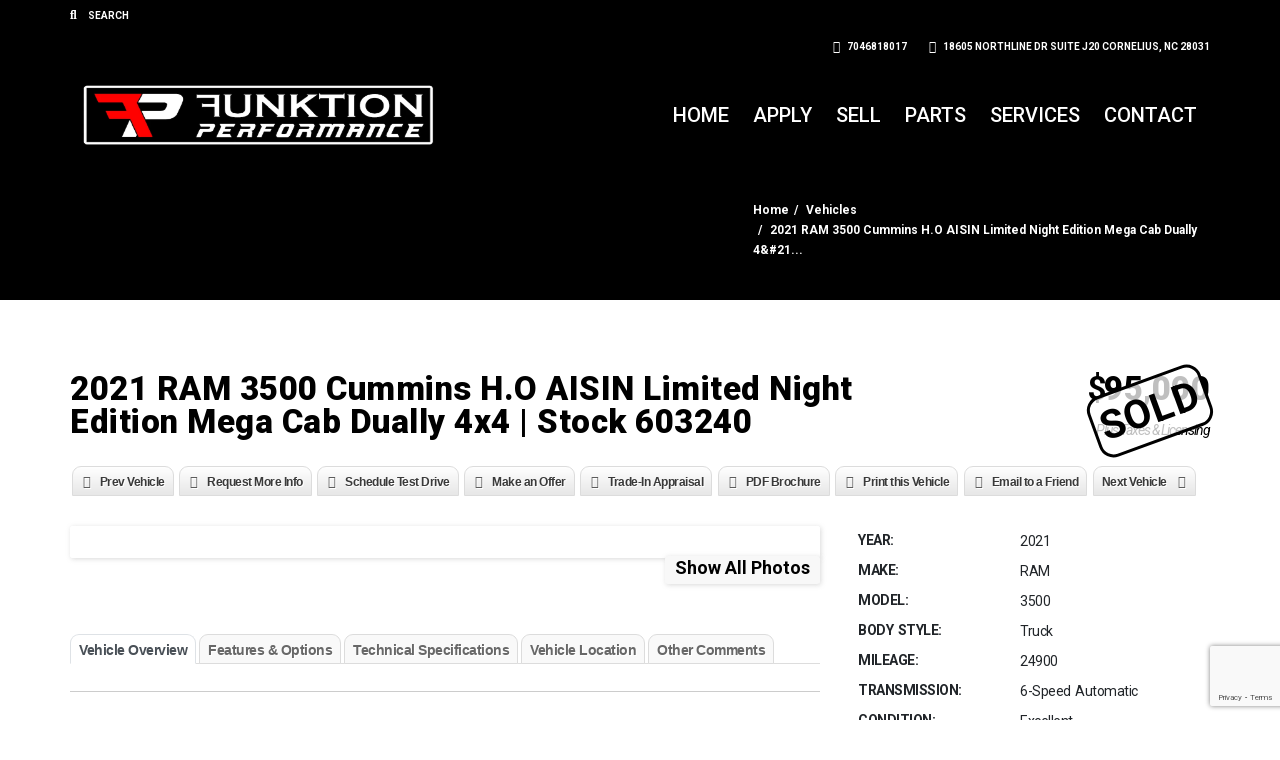

--- FILE ---
content_type: text/html; charset=UTF-8
request_url: https://funktionautomotive.com/Listings/2021-ram-3500-cummins-h-o-limited-mega-cab-dually-4x4-stock-603240/
body_size: 31440
content:

<!doctype html>
<html lang="en-US" class="no-js">
<head>
    <title>2021 RAM 3500 Cummins H.O AISIN Limited Night Edition Mega Cab Dually 4x4 | Stock 603240 - Funktion Automotive | Performance, Luxury, &amp; Powersports Auto Sales</title>
	<script type="application/ld+json">[{"@context":"http:\/\/schema.org","@type":"BreadcrumbList","itemListElement":[{"@type":"ListItem","position":1,"item":{"@id":"https:\/\/funktionautomotive.com","name":"Home"}},{"@type":"ListItem","position":2,"item":{"@id":"https:\/\/funktionautomotive.com\/inventory\/","name":"Vehicles"}},{"@type":"ListItem","position":3,"item":{"@id":"#","name":"2021 RAM 3500 Cummins H.O AISIN Limited Night Edition Mega Cab Dually 4&#21..."}}]}]</script>  <meta charset="UTF-8">
  <meta http-equiv="X-UA-Compatible" content="IE=edge"/>
  <meta name="viewport" content="width=device-width, initial-scale=1.0, user-scalable=no">
<meta name='robots' content='index, follow, max-image-preview:large, max-snippet:-1, max-video-preview:-1' />

	<!-- This site is optimized with the Yoast SEO plugin v26.8 - https://yoast.com/product/yoast-seo-wordpress/ -->
	<meta name="description" content="3C63RRPL9MG603240" />
	<link rel="canonical" href="https://funktionautomotive.com/Listings/2021-ram-3500-cummins-h-o-limited-mega-cab-dually-4x4-stock-603240/" />
	<meta property="og:locale" content="en_US" />
	<meta property="og:type" content="article" />
	<meta property="og:title" content="2021 RAM 3500 Cummins H.O AISIN Limited Night Edition Mega Cab Dually 4x4 | Stock 603240 - Funktion Automotive | Performance, Luxury, &amp; Powersports Auto Sales" />
	<meta property="og:description" content="3C63RRPL9MG603240" />
	<meta property="og:url" content="https://funktionautomotive.com/Listings/2021-ram-3500-cummins-h-o-limited-mega-cab-dually-4x4-stock-603240/" />
	<meta property="og:site_name" content="Funktion Automotive | Performance, Luxury, &amp; Powersports Auto Sales" />
	<meta property="article:publisher" content="https://www.facebook.com/funktionperformance/" />
	<meta property="article:modified_time" content="2022-07-27T17:27:25+00:00" />
	<meta property="og:image" content="https://funktionautomotive.com/wp-content/uploads/2022/03/IMG_5811.jpg" />
	<meta name="twitter:card" content="summary_large_image" />
	<meta name="twitter:site" content="@FunktionPerform" />
	<meta name="twitter:label1" content="Est. reading time" />
	<meta name="twitter:data1" content="1 minute" />
	<script type="application/ld+json" class="yoast-schema-graph">{"@context":"https://schema.org","@graph":[{"@type":"WebPage","@id":"https://funktionautomotive.com/Listings/2021-ram-3500-cummins-h-o-limited-mega-cab-dually-4x4-stock-603240/","url":"https://funktionautomotive.com/Listings/2021-ram-3500-cummins-h-o-limited-mega-cab-dually-4x4-stock-603240/","name":"2021 RAM 3500 Cummins H.O AISIN Limited Night Edition Mega Cab Dually 4x4 | Stock 603240 - Funktion Automotive | Performance, Luxury, &amp; Powersports Auto Sales","isPartOf":{"@id":"https://funktionautomotive.com/#website"},"primaryImageOfPage":{"@id":"https://funktionautomotive.com/Listings/2021-ram-3500-cummins-h-o-limited-mega-cab-dually-4x4-stock-603240/#primaryimage"},"image":{"@id":"https://funktionautomotive.com/Listings/2021-ram-3500-cummins-h-o-limited-mega-cab-dually-4x4-stock-603240/#primaryimage"},"thumbnailUrl":"https://funktionautomotive.com/wp-content/uploads/2022/03/IMG_5811.jpg","datePublished":"2022-03-03T17:29:26+00:00","dateModified":"2022-07-27T17:27:25+00:00","description":"3C63RRPL9MG603240","breadcrumb":{"@id":"https://funktionautomotive.com/Listings/2021-ram-3500-cummins-h-o-limited-mega-cab-dually-4x4-stock-603240/#breadcrumb"},"inLanguage":"en-US","potentialAction":[{"@type":"ReadAction","target":["https://funktionautomotive.com/Listings/2021-ram-3500-cummins-h-o-limited-mega-cab-dually-4x4-stock-603240/"]}]},{"@type":"ImageObject","inLanguage":"en-US","@id":"https://funktionautomotive.com/Listings/2021-ram-3500-cummins-h-o-limited-mega-cab-dually-4x4-stock-603240/#primaryimage","url":"https://funktionautomotive.com/wp-content/uploads/2022/03/IMG_5811.jpg","contentUrl":"https://funktionautomotive.com/wp-content/uploads/2022/03/IMG_5811.jpg","width":1920,"height":1440},{"@type":"BreadcrumbList","@id":"https://funktionautomotive.com/Listings/2021-ram-3500-cummins-h-o-limited-mega-cab-dually-4x4-stock-603240/#breadcrumb","itemListElement":[{"@type":"ListItem","position":1,"name":"Home","item":"https://funktionautomotive.com/"},{"@type":"ListItem","position":2,"name":"2021 RAM 3500 Cummins H.O AISIN Limited Night Edition Mega Cab Dually 4&#215;4 | Stock 603240"}]},{"@type":"WebSite","@id":"https://funktionautomotive.com/#website","url":"https://funktionautomotive.com/","name":"funktionautomotive.com","description":"Performance, Luxury, &amp; Powersports  Auto Sales","publisher":{"@id":"https://funktionautomotive.com/#organization"},"potentialAction":[{"@type":"SearchAction","target":{"@type":"EntryPoint","urlTemplate":"https://funktionautomotive.com/?s={search_term_string}"},"query-input":{"@type":"PropertyValueSpecification","valueRequired":true,"valueName":"search_term_string"}}],"inLanguage":"en-US"},{"@type":"Organization","@id":"https://funktionautomotive.com/#organization","name":"Funktion Performance | Automotive","url":"https://funktionautomotive.com/","logo":{"@type":"ImageObject","inLanguage":"en-US","@id":"https://funktionautomotive.com/#/schema/logo/image/","url":"http://funktionautomotive.com/wp-content/uploads/2018/10/carbonbackground640-1.jpeg","contentUrl":"http://funktionautomotive.com/wp-content/uploads/2018/10/carbonbackground640-1.jpeg","width":457,"height":480,"caption":"Funktion Performance | Automotive"},"image":{"@id":"https://funktionautomotive.com/#/schema/logo/image/"},"sameAs":["https://www.facebook.com/funktionperformance/","https://x.com/FunktionPerform","https://www.instagram.com/funktionperformance/","https://www.youtube.com/channel/UCIZICiyTXAZsb9_UWf94BVQ"]}]}</script>
	<!-- / Yoast SEO plugin. -->


<link rel='dns-prefetch' href='//www.google.com' />
<link rel='dns-prefetch' href='//www.googletagmanager.com' />
<link rel='dns-prefetch' href='//fonts.googleapis.com' />
<link rel="alternate" type="application/rss+xml" title="Funktion Automotive | Performance, Luxury, &amp; Powersports  Auto Sales &raquo; Feed" href="https://funktionautomotive.com/feed/" />
<link rel="alternate" type="application/rss+xml" title="Funktion Automotive | Performance, Luxury, &amp; Powersports  Auto Sales &raquo; Comments Feed" href="https://funktionautomotive.com/comments/feed/" />
<link rel="alternate" title="oEmbed (JSON)" type="application/json+oembed" href="https://funktionautomotive.com/wp-json/oembed/1.0/embed?url=https%3A%2F%2Ffunktionautomotive.com%2FListings%2F2021-ram-3500-cummins-h-o-limited-mega-cab-dually-4x4-stock-603240%2F" />
<link rel="alternate" title="oEmbed (XML)" type="text/xml+oembed" href="https://funktionautomotive.com/wp-json/oembed/1.0/embed?url=https%3A%2F%2Ffunktionautomotive.com%2FListings%2F2021-ram-3500-cummins-h-o-limited-mega-cab-dually-4x4-stock-603240%2F&#038;format=xml" />
<style id='wp-img-auto-sizes-contain-inline-css' type='text/css'>
img:is([sizes=auto i],[sizes^="auto," i]){contain-intrinsic-size:3000px 1500px}
/*# sourceURL=wp-img-auto-sizes-contain-inline-css */
</style>

<style id='wp-emoji-styles-inline-css' type='text/css'>

	img.wp-smiley, img.emoji {
		display: inline !important;
		border: none !important;
		box-shadow: none !important;
		height: 1em !important;
		width: 1em !important;
		margin: 0 0.07em !important;
		vertical-align: -0.1em !important;
		background: none !important;
		padding: 0 !important;
	}
/*# sourceURL=wp-emoji-styles-inline-css */
</style>
<link rel='stylesheet' id='wp-block-library-css' href='https://funktionautomotive.com/wp-includes/css/dist/block-library/style.min.css?ver=6.9' type='text/css' media='all' />
<style id='global-styles-inline-css' type='text/css'>
:root{--wp--preset--aspect-ratio--square: 1;--wp--preset--aspect-ratio--4-3: 4/3;--wp--preset--aspect-ratio--3-4: 3/4;--wp--preset--aspect-ratio--3-2: 3/2;--wp--preset--aspect-ratio--2-3: 2/3;--wp--preset--aspect-ratio--16-9: 16/9;--wp--preset--aspect-ratio--9-16: 9/16;--wp--preset--color--black: #000000;--wp--preset--color--cyan-bluish-gray: #abb8c3;--wp--preset--color--white: #ffffff;--wp--preset--color--pale-pink: #f78da7;--wp--preset--color--vivid-red: #cf2e2e;--wp--preset--color--luminous-vivid-orange: #ff6900;--wp--preset--color--luminous-vivid-amber: #fcb900;--wp--preset--color--light-green-cyan: #7bdcb5;--wp--preset--color--vivid-green-cyan: #00d084;--wp--preset--color--pale-cyan-blue: #8ed1fc;--wp--preset--color--vivid-cyan-blue: #0693e3;--wp--preset--color--vivid-purple: #9b51e0;--wp--preset--gradient--vivid-cyan-blue-to-vivid-purple: linear-gradient(135deg,rgb(6,147,227) 0%,rgb(155,81,224) 100%);--wp--preset--gradient--light-green-cyan-to-vivid-green-cyan: linear-gradient(135deg,rgb(122,220,180) 0%,rgb(0,208,130) 100%);--wp--preset--gradient--luminous-vivid-amber-to-luminous-vivid-orange: linear-gradient(135deg,rgb(252,185,0) 0%,rgb(255,105,0) 100%);--wp--preset--gradient--luminous-vivid-orange-to-vivid-red: linear-gradient(135deg,rgb(255,105,0) 0%,rgb(207,46,46) 100%);--wp--preset--gradient--very-light-gray-to-cyan-bluish-gray: linear-gradient(135deg,rgb(238,238,238) 0%,rgb(169,184,195) 100%);--wp--preset--gradient--cool-to-warm-spectrum: linear-gradient(135deg,rgb(74,234,220) 0%,rgb(151,120,209) 20%,rgb(207,42,186) 40%,rgb(238,44,130) 60%,rgb(251,105,98) 80%,rgb(254,248,76) 100%);--wp--preset--gradient--blush-light-purple: linear-gradient(135deg,rgb(255,206,236) 0%,rgb(152,150,240) 100%);--wp--preset--gradient--blush-bordeaux: linear-gradient(135deg,rgb(254,205,165) 0%,rgb(254,45,45) 50%,rgb(107,0,62) 100%);--wp--preset--gradient--luminous-dusk: linear-gradient(135deg,rgb(255,203,112) 0%,rgb(199,81,192) 50%,rgb(65,88,208) 100%);--wp--preset--gradient--pale-ocean: linear-gradient(135deg,rgb(255,245,203) 0%,rgb(182,227,212) 50%,rgb(51,167,181) 100%);--wp--preset--gradient--electric-grass: linear-gradient(135deg,rgb(202,248,128) 0%,rgb(113,206,126) 100%);--wp--preset--gradient--midnight: linear-gradient(135deg,rgb(2,3,129) 0%,rgb(40,116,252) 100%);--wp--preset--font-size--small: 13px;--wp--preset--font-size--medium: 20px;--wp--preset--font-size--large: 36px;--wp--preset--font-size--x-large: 42px;--wp--preset--spacing--20: 0.44rem;--wp--preset--spacing--30: 0.67rem;--wp--preset--spacing--40: 1rem;--wp--preset--spacing--50: 1.5rem;--wp--preset--spacing--60: 2.25rem;--wp--preset--spacing--70: 3.38rem;--wp--preset--spacing--80: 5.06rem;--wp--preset--shadow--natural: 6px 6px 9px rgba(0, 0, 0, 0.2);--wp--preset--shadow--deep: 12px 12px 50px rgba(0, 0, 0, 0.4);--wp--preset--shadow--sharp: 6px 6px 0px rgba(0, 0, 0, 0.2);--wp--preset--shadow--outlined: 6px 6px 0px -3px rgb(255, 255, 255), 6px 6px rgb(0, 0, 0);--wp--preset--shadow--crisp: 6px 6px 0px rgb(0, 0, 0);}:where(.is-layout-flex){gap: 0.5em;}:where(.is-layout-grid){gap: 0.5em;}body .is-layout-flex{display: flex;}.is-layout-flex{flex-wrap: wrap;align-items: center;}.is-layout-flex > :is(*, div){margin: 0;}body .is-layout-grid{display: grid;}.is-layout-grid > :is(*, div){margin: 0;}:where(.wp-block-columns.is-layout-flex){gap: 2em;}:where(.wp-block-columns.is-layout-grid){gap: 2em;}:where(.wp-block-post-template.is-layout-flex){gap: 1.25em;}:where(.wp-block-post-template.is-layout-grid){gap: 1.25em;}.has-black-color{color: var(--wp--preset--color--black) !important;}.has-cyan-bluish-gray-color{color: var(--wp--preset--color--cyan-bluish-gray) !important;}.has-white-color{color: var(--wp--preset--color--white) !important;}.has-pale-pink-color{color: var(--wp--preset--color--pale-pink) !important;}.has-vivid-red-color{color: var(--wp--preset--color--vivid-red) !important;}.has-luminous-vivid-orange-color{color: var(--wp--preset--color--luminous-vivid-orange) !important;}.has-luminous-vivid-amber-color{color: var(--wp--preset--color--luminous-vivid-amber) !important;}.has-light-green-cyan-color{color: var(--wp--preset--color--light-green-cyan) !important;}.has-vivid-green-cyan-color{color: var(--wp--preset--color--vivid-green-cyan) !important;}.has-pale-cyan-blue-color{color: var(--wp--preset--color--pale-cyan-blue) !important;}.has-vivid-cyan-blue-color{color: var(--wp--preset--color--vivid-cyan-blue) !important;}.has-vivid-purple-color{color: var(--wp--preset--color--vivid-purple) !important;}.has-black-background-color{background-color: var(--wp--preset--color--black) !important;}.has-cyan-bluish-gray-background-color{background-color: var(--wp--preset--color--cyan-bluish-gray) !important;}.has-white-background-color{background-color: var(--wp--preset--color--white) !important;}.has-pale-pink-background-color{background-color: var(--wp--preset--color--pale-pink) !important;}.has-vivid-red-background-color{background-color: var(--wp--preset--color--vivid-red) !important;}.has-luminous-vivid-orange-background-color{background-color: var(--wp--preset--color--luminous-vivid-orange) !important;}.has-luminous-vivid-amber-background-color{background-color: var(--wp--preset--color--luminous-vivid-amber) !important;}.has-light-green-cyan-background-color{background-color: var(--wp--preset--color--light-green-cyan) !important;}.has-vivid-green-cyan-background-color{background-color: var(--wp--preset--color--vivid-green-cyan) !important;}.has-pale-cyan-blue-background-color{background-color: var(--wp--preset--color--pale-cyan-blue) !important;}.has-vivid-cyan-blue-background-color{background-color: var(--wp--preset--color--vivid-cyan-blue) !important;}.has-vivid-purple-background-color{background-color: var(--wp--preset--color--vivid-purple) !important;}.has-black-border-color{border-color: var(--wp--preset--color--black) !important;}.has-cyan-bluish-gray-border-color{border-color: var(--wp--preset--color--cyan-bluish-gray) !important;}.has-white-border-color{border-color: var(--wp--preset--color--white) !important;}.has-pale-pink-border-color{border-color: var(--wp--preset--color--pale-pink) !important;}.has-vivid-red-border-color{border-color: var(--wp--preset--color--vivid-red) !important;}.has-luminous-vivid-orange-border-color{border-color: var(--wp--preset--color--luminous-vivid-orange) !important;}.has-luminous-vivid-amber-border-color{border-color: var(--wp--preset--color--luminous-vivid-amber) !important;}.has-light-green-cyan-border-color{border-color: var(--wp--preset--color--light-green-cyan) !important;}.has-vivid-green-cyan-border-color{border-color: var(--wp--preset--color--vivid-green-cyan) !important;}.has-pale-cyan-blue-border-color{border-color: var(--wp--preset--color--pale-cyan-blue) !important;}.has-vivid-cyan-blue-border-color{border-color: var(--wp--preset--color--vivid-cyan-blue) !important;}.has-vivid-purple-border-color{border-color: var(--wp--preset--color--vivid-purple) !important;}.has-vivid-cyan-blue-to-vivid-purple-gradient-background{background: var(--wp--preset--gradient--vivid-cyan-blue-to-vivid-purple) !important;}.has-light-green-cyan-to-vivid-green-cyan-gradient-background{background: var(--wp--preset--gradient--light-green-cyan-to-vivid-green-cyan) !important;}.has-luminous-vivid-amber-to-luminous-vivid-orange-gradient-background{background: var(--wp--preset--gradient--luminous-vivid-amber-to-luminous-vivid-orange) !important;}.has-luminous-vivid-orange-to-vivid-red-gradient-background{background: var(--wp--preset--gradient--luminous-vivid-orange-to-vivid-red) !important;}.has-very-light-gray-to-cyan-bluish-gray-gradient-background{background: var(--wp--preset--gradient--very-light-gray-to-cyan-bluish-gray) !important;}.has-cool-to-warm-spectrum-gradient-background{background: var(--wp--preset--gradient--cool-to-warm-spectrum) !important;}.has-blush-light-purple-gradient-background{background: var(--wp--preset--gradient--blush-light-purple) !important;}.has-blush-bordeaux-gradient-background{background: var(--wp--preset--gradient--blush-bordeaux) !important;}.has-luminous-dusk-gradient-background{background: var(--wp--preset--gradient--luminous-dusk) !important;}.has-pale-ocean-gradient-background{background: var(--wp--preset--gradient--pale-ocean) !important;}.has-electric-grass-gradient-background{background: var(--wp--preset--gradient--electric-grass) !important;}.has-midnight-gradient-background{background: var(--wp--preset--gradient--midnight) !important;}.has-small-font-size{font-size: var(--wp--preset--font-size--small) !important;}.has-medium-font-size{font-size: var(--wp--preset--font-size--medium) !important;}.has-large-font-size{font-size: var(--wp--preset--font-size--large) !important;}.has-x-large-font-size{font-size: var(--wp--preset--font-size--x-large) !important;}
/*# sourceURL=global-styles-inline-css */
</style>

<style id='classic-theme-styles-inline-css' type='text/css'>
/*! This file is auto-generated */
.wp-block-button__link{color:#fff;background-color:#32373c;border-radius:9999px;box-shadow:none;text-decoration:none;padding:calc(.667em + 2px) calc(1.333em + 2px);font-size:1.125em}.wp-block-file__button{background:#32373c;color:#fff;text-decoration:none}
/*# sourceURL=/wp-includes/css/classic-themes.min.css */
</style>
<link rel='stylesheet' id='font-awesome-css' href='https://funktionautomotive.com/wp-content/plugins/contact-widgets/assets/css/font-awesome.min.css?ver=4.7.0' type='text/css' media='all' />
<link rel='stylesheet' id='font-awesomemin-css' href='https://funktionautomotive.com/wp-content/plugins/automotive/css/all.min.css?ver=18.7.1' type='text/css' media='all' />
<link rel='stylesheet' id='font-awesomemin-shims-css' href='https://funktionautomotive.com/wp-content/plugins/automotive/css/v4-shims.min.css?ver=18.7.1' type='text/css' media='all' />
<link rel='stylesheet' id='jquery-css' href='https://funktionautomotive.com/wp-content/plugins/automotive/css/jquery-ui.css?ver=18.7.1' type='text/css' media='all' />
<link rel='stylesheet' id='bootstrap-css' href='https://funktionautomotive.com/wp-content/plugins/automotive/css/bootstrap.min.css?ver=18.7.1' type='text/css' media='all' />
<link rel='stylesheet' id='css-animate-css' href='https://funktionautomotive.com/wp-content/plugins/automotive/css/animate.min.css?ver=18.7.1' type='text/css' media='all' />
<link rel='stylesheet' id='flexslider-css' href='https://funktionautomotive.com/wp-content/plugins/automotive/css/flexslider.css?ver=18.7.1' type='text/css' media='all' />
<link rel='stylesheet' id='tomselect-css' href='https://funktionautomotive.com/wp-content/plugins/automotive/css/tom-select.default.css?ver=18.7.1' type='text/css' media='all' />
<link rel='stylesheet' id='print-style-css' href='https://funktionautomotive.com/wp-content/plugins/automotive/css/print.css?ver=18.7.1' type='text/css' media='print' />
<link rel='stylesheet' id='automotive_photoswipe-css' href='https://funktionautomotive.com/wp-content/plugins/automotive/css/photoswipe.css?ver=6.9' type='text/css' media='all' />
<link rel='stylesheet' id='automotive_photoswipe-default-skin-css' href='https://funktionautomotive.com/wp-content/plugins/automotive/css/photoswipe-default-skin.css?ver=6.9' type='text/css' media='all' />
<link rel='stylesheet' id='listing_style-css' href='https://funktionautomotive.com/wp-content/plugins/automotive/css/listing_style.css?ver=18.7.1' type='text/css' media='all' />
<style id='listing_style-inline-css' type='text/css'>
.angled_badge.custom_badge_sold:before { border-color: transparent #000000 transparent; }
.listing-slider .angled_badge.custom_badge_sold:before { border-color: #000000 transparent; }
.listing-slider .angled_badge.custom_badge_sold span, .angled_badge.custom_badge_sold span { color: #ff0000; }

.slide { max-width: 200px; }
/*# sourceURL=listing_style-inline-css */
</style>
<link rel='stylesheet' id='listing_style_default-css' href='https://funktionautomotive.com/wp-content/plugins/automotive/css/default.css?ver=18.7.1' type='text/css' media='all' />
<link rel='stylesheet' id='listing_mobile-css' href='https://funktionautomotive.com/wp-content/plugins/automotive/css/mobile.css?ver=18.7.1' type='text/css' media='all' />
<link rel='stylesheet' id='jqueryfancybox-css' href='https://funktionautomotive.com/wp-content/plugins/automotive/css/jquery.fancybox.css?ver=18.7.1' type='text/css' media='all' />
<link rel='stylesheet' id='listing_shortcodes-css' href='https://funktionautomotive.com/wp-content/plugins/automotive/css/shortcodes.css?ver=18.7.1' type='text/css' media='all' />
<link rel='stylesheet' id='ts-css' href='https://funktionautomotive.com/wp-content/plugins/automotive/css/ts.css?ver=18.7.1' type='text/css' media='all' />
<link rel='stylesheet' id='contact-form-7-css' href='https://funktionautomotive.com/wp-content/plugins/contact-form-7/includes/css/styles.css?ver=6.1.4' type='text/css' media='all' />
<link rel='stylesheet' id='automotive-shared-css' href='https://funktionautomotive.com/wp-content/themes/automotive/css/shared-styling.css?ver=1.0' type='text/css' media='all' />
<link rel='stylesheet' id='automotive-child-css' href='https://funktionautomotive.com/wp-content/themes/automotive-child/style.css?ver=1.0' type='text/css' media='all' />
<link rel='stylesheet' id='style-css' href='https://funktionautomotive.com/wp-content/themes/automotive/css/style.css?ver=1.0' type='text/css' media='all' />
<style id='style-inline-css' type='text/css'>
h1,.page-content h1{font-family:Roboto;font-size:60px;color:#000000;line-height:62px;font-weight:400}
h2,.page-content h2,.wp_page .page-content h2{font-family:Roboto;font-size:28px;color:#000000;line-height:30px;font-weight:400}
h3,.page-content h3,.side-content .financing_calculator h3,.side-content .list h3{font-family:Roboto;font-size:18px;color:#000000;line-height:20px;font-weight:400}
h4,.page-content h4{font-family:Yellowtail;font-size:28px;color:#000000;line-height:30px;font-weight:400}
h5,.page-content h5,.detail-service .details h5{font-family:Roboto;font-size:18px;color:#000000;line-height:20px;font-weight:400}
h6,.page-content h6{font-family:Roboto;font-size:18px;color:#000000;line-height:20px;font-weight:400}
a,a:hover,a:focus,.auto-primary-color,.firstcharacter,.list-info span.text-red,.car-block-wrap h4 a,.welcome-wrap h4,.small-block:hover h4,.small-block:hover a i,.recent-vehicles .scroller_title,.flip .card .back i.button_icon:hover:before,.about-us h3,.blog-container h3,.blog-post h3,.services h3,.list_faq ul li.active a,.list_faq ul li a:hover,.right_faq .side-widget h3,.side-content .side-blog strong,.side-content .list ul li span,.main_pricing h3 b,#features ul li .fa-li,.left_inventory h2,.featured-service h2,.featured-service h2 strong,.detail-service h2,.detail-service h2 strong,.find_team h2,.our_inventory h4,.our_inventory span,.year_wrapper span,.right_site_job .project_details ul li i,.read-more a,.comment-data .comment-author a,.find_map h2,.information_head h3,.address ul li span.compayWeb_color,.comparison-container .car-detail .option-tick-list ul li:before,.detail-service .details h5:before,.services .right-content ul li:before,.alternate-font,.left_inventory h3,.no_footer .logo-footer a span,.page-content .small-block:hover h4,.pricing_table .main_pricing .inside span.amt,.pricing_table .main_pricing .inside span.sub1,.wp_page .page-content h2,.detail-service .details h5 i,body ul.shortcode.type-checkboxes li i,.comments h3#comments-number,body.woocommerce div.product p.price,.flipping-card .back i.button_icon:hover::before{color:rgba(255,0,0,1)}.auto-primary-bg-color,.pagination>li>a:hover,.pagination>li>span:hover,.pagination>li>a:focus,.pagination>li>span:focus,.woocommerce .cart .button,.woocommerce nav.woocommerce-pagination ul li a:hover,.woocommerce nav.woocommerce-pagination ul li a:focus,.progressbar .progress .progress-bar-danger,.bottom-header .navbar-default .navbar-nav>.active>a,.bottom-header .navbar-default .navbar-nav>.active>a:hover,.bottom-header .navbar-default .navbar-nav>.active>a:focus,.bottom-header .navbar-default .navbar-nav> li> a:hover,header .nav .open>a,header .nav .open>a:hover,header .nav .open>a:focus,header .navbar-default .navbar-nav>.open>a,header .navbar-default .navbar-nav>.open>a:hover,header .navbar-default .navbar-nav>.open>a:focus,.dropdown-menu>li>a:hover,.dropdown-menu>li>a:focus,.dropdown-menu>.active>a,.dropdown-menu>.active>a:hover,.dropdown-menu>.active>a:focus,.navbar-default .navbar-nav .open .dropdown-menu>.active>a,.navbar-default .navbar-nav .open .dropdown-menu>.active>a:hover,.car-block:hover .car-block-bottom,.controls .left-arrow:hover,.controls .right-arrow:hover,.back_to_top:hover,.flipping-card .side.back,.description-accordion .panel-title a:after,.comparison-container .comparison-header,.featured-service .featured:hover,.featured-service .featured .caption,.flexslider2 .flex-direction-nav li a:hover,.default-btn,.default-btn:hover,.default-btn:focus,.form-element input[type=submit],.side-content form input[type=submit],.side-content form input[type=submit]:hover,input[type='reset'],input[type='reset']:hover,input[type='submit'],input[type='button'],input[type='submit']:hover,input[type='button']:hover,.btn-inventory,.btn-inventory:hover,.comparison-footer input[type='submit'],.comparison-footer input[type='button'],.comparison-footer input[type='submit']:active,.comparison-footer input[type='button']:active,.leave-comments form input[type=submit],.leave-comments form input[type=submit]:active,.choose-list ul li:before,.current_page_parent,a.button-link,button.navbar-toggler,button.navbar-toggler:hover,button.navbar-toggler:focus{background:rgba(255,0,0,1);background-color:rgba(255,0,0,1)}#wp-calendar td#today,body ul.shortcode li .red_box,button,.pricing_table .pricing-header,.page-content .automotive-featured-panel:hover,button:hover,.arrow1 a:hover,.arrow2 a:hover,.arrow3 a:hover,.woocommerce a.button.alt:hover,.woocommerce button.button.alt:hover,.woocommerce input.button.alt:hover,.woocommerce #respond input#submit.alt:hover,.woocommerce #content input.button.alt:hover,.woocommerce-page a.button.alt:hover,.woocommerce-page button.button.alt:hover,.woocommerce-page input.button.alt:hover,.woocommerce-page #respond input#submit.alt:hover,.woocommerce-page #content input.button.alt:hover,.woocommerce a.button:hover,.woocommerce button.button:hover,.woocommerce input.button:hover,.woocommerce #respond input#submit:hover,.woocommerce #content input.button:hover,.woocommerce-page a.button:hover,.woocommerce-page button.button:hover,.woocommerce-page input.button:hover,.woocommerce-page #respond input#submit:hover,.woocommerce-page #content input.button:hover,.woocommerce button.button.alt.disabled,.woocommerce-page button.button.alt.disabled,.woocommerce button.button.alt.disabled:hover,.woocommerce #respond input#submit,.woocommerce a.button,.woocommerce button.button,.woocommerce input.button{background-color:rgba(255,0,0,1)}.post-entry blockquote{border-left-color:rgba(255,0,0,1)}.woocommerce div.product .woocommerce-tabs ul.tabs li.active{border-color:rgba(255,0,0,1)}a,a:hover,a:focus,.auto-primary-color,.firstcharacter,.list-info span.text-red,.car-block-wrap h4 a,.welcome-wrap h4,.small-block:hover h4,.small-block:hover a i,.recent-vehicles .scroller_title,.flip .card .back i.button_icon:hover:before,.about-us h3,.blog-container h3,.blog-post h3,.services h3,.list_faq ul li.active a,.list_faq ul li a:hover,.right_faq .side-widget h3,.side-content .side-blog strong,.side-content .list ul li span,.main_pricing h3 b,#features ul li .fa-li,.left_inventory h2,.featured-service h2,.featured-service h2 strong,.detail-service h2,.detail-service h2 strong,.find_team h2,.our_inventory h4,.our_inventory span,.year_wrapper span,.right_site_job .project_details ul li i,.read-more a,.comment-data .comment-author a,.find_map h2,.information_head h3,.address ul li span.compayWeb_color,.comparison-container .car-detail .option-tick-list ul li:before,.detail-service .details h5:before,.services .right-content ul li:before,.alternate-font,.left_inventory h3,.no_footer .logo-footer a span,.page-content .small-block:hover h4,.pricing_table .main_pricing .inside span.amt,.pricing_table .main_pricing .inside span.sub1,.wp_page .page-content h2,.detail-service .details h5 i,body ul.shortcode.type-checkboxes li i,.comments h3#comments-number,body.woocommerce div.product p.price,.flipping-card .back i.button_icon:hover::before{color:rgba(255,0,0,1)}.auto-primary-bg-color,.pagination>li>a:hover,.pagination>li>span:hover,.pagination>li>a:focus,.pagination>li>span:focus,.woocommerce .cart .button,.woocommerce nav.woocommerce-pagination ul li a:hover,.woocommerce nav.woocommerce-pagination ul li a:focus,.progressbar .progress .progress-bar-danger,.bottom-header .navbar-default .navbar-nav>.active>a,.bottom-header .navbar-default .navbar-nav>.active>a:hover,.bottom-header .navbar-default .navbar-nav>.active>a:focus,.bottom-header .navbar-default .navbar-nav> li> a:hover,header .nav .open>a,header .nav .open>a:hover,header .nav .open>a:focus,header .navbar-default .navbar-nav>.open>a,header .navbar-default .navbar-nav>.open>a:hover,header .navbar-default .navbar-nav>.open>a:focus,.dropdown-menu>li>a:hover,.dropdown-menu>li>a:focus,.dropdown-menu>.active>a,.dropdown-menu>.active>a:hover,.dropdown-menu>.active>a:focus,.navbar-default .navbar-nav .open .dropdown-menu>.active>a,.navbar-default .navbar-nav .open .dropdown-menu>.active>a:hover,.car-block:hover .car-block-bottom,.controls .left-arrow:hover,.controls .right-arrow:hover,.back_to_top:hover,.flipping-card .side.back,.description-accordion .panel-title a:after,.comparison-container .comparison-header,.featured-service .featured:hover,.featured-service .featured .caption,.flexslider2 .flex-direction-nav li a:hover,.default-btn,.default-btn:hover,.default-btn:focus,.form-element input[type=submit],.side-content form input[type=submit],.side-content form input[type=submit]:hover,input[type='reset'],input[type='reset']:hover,input[type='submit'],input[type='button'],input[type='submit']:hover,input[type='button']:hover,.btn-inventory,.btn-inventory:hover,.comparison-footer input[type='submit'],.comparison-footer input[type='button'],.comparison-footer input[type='submit']:active,.comparison-footer input[type='button']:active,.leave-comments form input[type=submit],.leave-comments form input[type=submit]:active,.choose-list ul li:before,.current_page_parent,a.button-link,button.navbar-toggler,button.navbar-toggler:hover,button.navbar-toggler:focus{background:rgba(255,0,0,1);background-color:rgba(255,0,0,1)}#wp-calendar td#today,body ul.shortcode li .red_box,button,.pricing_table .pricing-header,.page-content .automotive-featured-panel:hover,button:hover,.arrow1 a:hover,.arrow2 a:hover,.arrow3 a:hover,.woocommerce a.button.alt:hover,.woocommerce button.button.alt:hover,.woocommerce input.button.alt:hover,.woocommerce #respond input#submit.alt:hover,.woocommerce #content input.button.alt:hover,.woocommerce-page a.button.alt:hover,.woocommerce-page button.button.alt:hover,.woocommerce-page input.button.alt:hover,.woocommerce-page #respond input#submit.alt:hover,.woocommerce-page #content input.button.alt:hover,.woocommerce a.button:hover,.woocommerce button.button:hover,.woocommerce input.button:hover,.woocommerce #respond input#submit:hover,.woocommerce #content input.button:hover,.woocommerce-page a.button:hover,.woocommerce-page button.button:hover,.woocommerce-page input.button:hover,.woocommerce-page #respond input#submit:hover,.woocommerce-page #content input.button:hover,.woocommerce button.button.alt.disabled,.woocommerce-page button.button.alt.disabled,.woocommerce button.button.alt.disabled:hover,.woocommerce #respond input#submit,.woocommerce a.button,.woocommerce button.button,.woocommerce input.button{background-color:rgba(255,0,0,1)}.post-entry blockquote{border-left-color:rgba(255,0,0,1)}.woocommerce div.product .woocommerce-tabs ul.tabs li.active{border-color:rgba(255,0,0,1)}body,table,ul,li,.theme_font,.textwidget,.recent-vehicles p,.post-entry table,.icon_address p,.list_faq ul li a,.list-info p,.blog-list span,.blog-content strong,.post-entry,.pricing_table .category_pricing ul li,.inventory-heading em,body ul.shortcode.type-checkboxes li,.about-us p,.blog-container p,.blog-post p,.address ul li strong,.address ul li span{font-family:Roboto;font-size:18px;color:#000000;line-height:20px;font-weight:400}.small-block h4,.page-content .small-block h4,.small-block a,.page-template-404 .error,.content h2.error,.content h2.error i.exclamation,.blog-list h4,.page-content .blog-list h4,.panel-heading .panel-title>a,.wp_page .page-content h2,.featured-service .featured h5,.detail-service .details h5,.name_post h4,.page-content .name_post h4,.portfolioContainer .box>div>span,.blog-content .page-content ul li,.comments > ul >li,.blog-content .page-content ul li a,.portfolioContainer .mix .box a,.project_wrapper h4.related_project_head,.post-entry span.tags a,.post-entry span.tags,.side-content .list ul li,.wp_page .page-content h2 a,.blog-content .post-entry h5,.blog-content h2,.address ul li i,.address ul li strong,.address ul li span,.icon_address p i,.listing-view ul.ribbon-item li a,.select-wrapper span.sort-by,.inventory-heading h2,.inventory-heading span,.inventory-heading .text-right h2,.woocommerce div.product .product_title,.woocommerce #content div.product .product_title,.woocommerce-page div.product .product_title,.woocommerce-page #content div.product .product_title,.woocommerce ul.products li.product .price,.woocommerce-page ul.products li.product .price,.woocommerce-page div.product p.price,.woocommerce div.product p.price,.woocommerce div.product .product_title,.woocommerce #content div.product .product_title,.woocommerce-page div.product .product_title,.woocommerce-page #content div.product .product_title,.parallax_parent .parallax_scroll h4{color:#000000}.recent-vehicles .scroller_title{font-family:Roboto}.alternate-font{font-family:Yellowtail;font-size:40px;color:#000000;line-height:42px;font-weight:400}header .bottom-header .navbar-default .navbar-brand .logo .primary_text,.no_footer .logo-footer a h2,.logo-footer a h2{font-family:Yellowtail;font-size:40px;color:#FFF;line-height:42px}header .bottom-header .navbar-default .navbar-brand .logo .secondary_text,.no_footer .logo-footer a span,.logo-footer a span{font-family:Roboto;font-size:18px;color:#ffffff;line-height:20px}header.affix .bottom-header .navbar-default .navbar-brand .logo .primary_text{margin-bottom:0;font-size:28px;line-height:30px}header.affix .bottom-header .navbar-default .navbar-brand .logo .secondary_text{}.menu-main-menu-container ul li{font-size:20px;font-weight:500}.menu-main-menu-container ul li,body header .bottom-header .navbar-default .navbar-nav>li>a{font-family:Roboto;font-size:20px;font-weight:500}.navbar .navbar-nav li .dropdown-menu>li>a,.dropdown .dropdown-menu li.dropdown .dropdown-menu>li>a{font-family:Roboto;font-weight:500;font-size:18px;line-height:18px}@media only screen and (max-width:767px){body .header_rev_slider_container{margin-top:250px !important}}header .navbar-brand img.main_logo{height:80px;width:375px;margin-top:px;margin-right:px;margin-bottom:px;margin-left:px}@media(min-width:768px){.navbar-toggler{display:none}}
@media(max-width:767px){.navbar-header{float:none}
.navbar-toggle,.navbar-toggler .navbar-toggler-icon{display:block}
.navbar-collapse{border-top:1px solid transparent;box-shadow:inset 0 1px 0 rgba(255,255,255,0.1)}
.navbar-collapse.collapse{display:none!important}
.navbar-collapse.collapse.show{display:block!important}
.navbar-nav{float:none!important;margin:7.5px -15px}
.navbar-nav>li{float:none}
.navbar-nav>li>a{padding-top:10px;padding-bottom:10px}
.navbar-navigation .mobile_dropdown_menu{display:block}
.navbar-navigation .fullsize_menu{display:none}
.navbar-navigation .mobile-menu-main-menu-container{width:100%}
header .navbar-header{flex:0 0 100%}
header .navbar-navigation{flex:0 0 100%}
header .bottom-header .navbar-default{flex-wrap:wrap}
body header .bottom-header .navbar-default .navbar-nav.mobile_dropdown_menu>li>a{font-size:14px;padding:4px 11px}
header.affix .container .navbar .navbar-nav.mobile_dropdown_menu li a{font-size:14px;line-height:31px;padding:4px 11px}}@media (max-width:1024px){header .toolbar .row ul li.toolbar_login{display:none}
header .toolbar .row ul li.toolbar_language{display:none}
header .toolbar .row ul li.toolbar_cart{display:none}}
a{color:rgba(204,204,204,1)}a:hover{color:rgba(255,0,0,1)}a:active{color:rgba(204,204,204,1)}.toolbar{background-color:rgba(0,0,0,1)}.toolbar ul li a,.toolbar .search_box,header .toolbar button{color:rgba(255,255,255,1)}.left-none li:hover a,.right-none li:hover a,.left-none li:hover input,.left-none li:hover i.fa,.right-none li:hover i.fa{color:rgba(255,0,0,1)}header,.dropdown .dropdown-menu li.dropdown .dropdown-menu,header .navbar-nav.pull-right>li>.dropdown-menu,header .navbar-nav>li>.dropdown-menu{background-color:rgba(0,0,0,1)}.dropdown .dropdown-menu li.dropdown .dropdown-menu,header .navbar-nav.pull-right>li>.dropdown-menu,header .navbar-nav>li>.dropdown-menu{background-color:rgba(0,0,0,0.65)}.bottom-header .navbar-default .navbar-nav>.active>a,header .bottom-header .navbar-default .navbar-nav>li>a,.navbar .navbar-nav li .dropdown-menu>li>a,.dropdown .dropdown-menu li.dropdown .dropdown-menu>li>a,body .navbar-default .navbar-nav .open .dropdown-menu>li>a{color:rgba(255,255,255,1)}header .bottom-header .navbar-default .navbar-nav>li:hover>a,.navbar .navbar-nav li .dropdown-menu>li:hover>a,.dropdown .dropdown-menu li.dropdown .dropdown-menu>li:hover>a,body .navbar-default .navbar-nav .open .dropdown-menu>li:hover>a{color:rgba(255,255,255,1)}.bottom-header .navbar-default .navbar-nav> li:hover> a,.bottom-header .navbar-default .navbar-nav>.active>a:hover,.dropdown-menu>li>a:hover,.dropdown-menu>li.active>a:hover{background:rgba(255,255,255,0.06);background-color:rgba(255,255,255,0.06)}header .bottom-header .navbar-default .navbar-nav .active:hover>a,header .bottom-header .navbar-default .navbar-nav .dropdown-menu a.active:hover{color:rgba(204,204,204,1)}header .bottom-header .navbar-default .navbar-nav>.active>a,.dropdown-menu>.active>a{background:rgba(255,255,255,0.05);background-color:rgba(255,255,255,0.05)}header .bottom-header .navbar-default .navbar-nav>.active>a,header .bottom-header .navbar-default .navbar-nav .dropdown-menu a.active{color:rgba(255,0,0,1)}@media (max-width:768px){header,.dropdown .dropdown-menu li.dropdown .dropdown-menu,header .navbar-nav.pull-right>li>.dropdown-menu,header .navbar-nav>li>.dropdown-menu{background-color:rgba(0,0,0,1)}}header.affix,header.affix .dropdown .dropdown-menu li.dropdown .dropdown-menu,header.affix .navbar-nav.pull-right>li>.dropdown-menu,header.affix .navbar-nav>li>.dropdown-menu{background-color:rgba(0,0,0,1)}header.affix .bottom-header .navbar-default .navbar-nav>.active>a,header.affix .bottom-header .navbar-default .navbar-nav>li>a,header.affix .navbar .navbar-nav li .dropdown-menu>li>a,header.affix .dropdown .dropdown-menu li.dropdown .dropdown-menu>li>a,body header.affix .navbar-default .navbar-nav .open .dropdown-menu>li>a{color:rgba(255,255,255,1)}header.affix .bottom-header .navbar-default .navbar-nav>li:hover>a,header.affix .navbar .navbar-nav li .dropdown-menu>li:hover>a,header.affix .dropdown .dropdown-menu li.dropdown .dropdown-menu>li:hover>a,body header.affix .navbar-default .navbar-nav .open .dropdown-menu>li:hover>a{color:rgba(255,255,255,1)}header.affix .bottom-header .navbar-default .navbar-nav>.active>a{color:rgba(255,255,255,1)}@media (max-width:768px){header.affix,header.affix .dropdown .dropdown-menu li.dropdown .dropdown-menu,header.affix .navbar-nav.pull-right > li > .dropdown-menu,header.affix .navbar-nav > li > .dropdown-menu{background-color:rgba(0,0,0,1)}}button.navbar-toggler.collapsed{background-color:rgba(255,255,255,0.06)}button.navbar-toggler.collapsed:hover,button.navbar-toggler,button.navbar-toggler:hover,button.navbar-toggler:focus{background-color:rgba(190,190,190,0.53)}button.navbar-toggler.collapsed .navbar-toggler-icon{background-image:url("data:image/svg+xml;charset=utf8,%3Csvg viewBox='0 0 32 32' xmlns='http://www.w3.org/2000/svg'%3E%3Cpath stroke='rgba(255,0,0,1)' stroke-width='2' stroke-linecap='round' stroke-miterlimit='10' d='M4 8h24M4 16h24M4 24h24'/%3E%3C/svg%3E")}button.navbar-toggler .navbar-toggler-icon,button.navbar-toggler:hover .navbar-toggler-icon{background-image:url("data:image/svg+xml;charset=utf8,%3Csvg viewBox='0 0 32 32' xmlns='http://www.w3.org/2000/svg'%3E%3Cpath stroke='rgba(0,0,0,1)' stroke-width='2' stroke-linecap='round' stroke-miterlimit='10' d='M4 8h24M4 16h24M4 24h24'/%3E%3C/svg%3E")}#secondary-banner{background-color:rgba(0,0,0,1)}#secondary-banner,#secondary-banner .main-heading,#secondary-banner .secondary-heading-heading{color:rgba(255,255,255,1)}#secondary-banner{text-shadow:0 1px 0 rgba(0,0,0,1)}.breadcrumb li,.breadcrumb li a,.breadcrumb>li+li:before{color:rgba(255,255,255,1)}body{background-color:rgba(255,255,255,1)}body input,body select,body textarea,body input[type=text],body textarea[name=message],body input[type=email],input.form-control,input[type=search],.side-content .financing_calculator table tr td input.number{background-color:rgba(255,255,255,1)}body input,body select,body textarea,input.form-control,select.form-control,textarea.form-control,input[type=search],.side-content .financing_calculator table tr td input.number{color:rgba(0,0,0,1)}.default-btn,button,input[type="reset"],input[type="button"],input[type="submit"],a.button-link,.form-element input[type="submit"],.side-content form input[type="submit"]{background-color:rgba(255,0,0,1)}.default-btn:hover,button:hover,input[type="reset"]:hover,input[type="button"]:hover,input[type="submit"]:hover,a.button-link:hover,.form-element input[type="submit"]:hover,.side-content form input[type="submit"]:hover{background-color:rgba(204,204,204,1)}.default-btn,button,input[type="reset"],input[type="button"],input[type="submit"],a.button-link,.form-element input[type="submit"],.default-btn:hover,button:hover,input[type="reset"]:hover,input[type="button"]:hover,input[type="submit"]:hover,a.button-link:hover,.form-element input[type="submit"]:hover,.side-content form input[type="submit"]{color:rgba(0,0,0,1)}.sbHolder,.sbOptions,.sbOptions li:hover{background-color:rgba(255,255,255,1)}.sbHolder,.sbOptions,a.sbSelector:link,a.sbSelector:visited,a.sbSelector:hover,.sbOptions a:link,.sbOptions a:visited{color:rgba(0,0,0,1)}footer{background-color:rgba(0,0,0,1)}footer,footer p,footer .textwidget,footer p,footer li,footer table{color:rgba(255,255,255,1)}footer a{color:rgba(255,255,255,1)}footer a:hover{color:rgba(255,0,0,1)}footer a:active{color:rgba(255,255,255,1)}.copyright-wrap{background-color:rgba(0,0,0,1)}.copyright-wrap,.copyright-wrap p{color:rgba(255,255,255,1)}.copyright-wrap a{color:rgba(255,255,255,1)}.copyright-wrap a:hover{color:rgba(255,0,0,1)}.copyright-wrap a:active{color:rgba(255,255,255,1)}body header .navbar-default .navbar-nav .open .dropdown-menu>li>a:focus{background-color:#ffffff}section#secondary-banner{background-size:cover}
/*# sourceURL=style-inline-css */
</style>
<link rel='stylesheet' id='mobile-css' href='https://funktionautomotive.com/wp-content/themes/automotive/css/mobile.css?ver=1.0' type='text/css' media='all' />
<link rel='stylesheet' id='wp-css' href='https://funktionautomotive.com/wp-content/themes/automotive/css/wp.css?ver=1.0' type='text/css' media='all' />
<link rel='stylesheet' id='social-likes-css' href='https://funktionautomotive.com/wp-content/plugins/automotive/css/social-likes.css?ver=18.7.1' type='text/css' media='all' />
<link rel='stylesheet' id='child-style-css' href='https://funktionautomotive.com/wp-content/themes/automotive-child/style.css?ver=6.9' type='text/css' media='all' />
<link rel='stylesheet' id='bsf-Defaults-css' href='https://funktionautomotive.com/wp-content/uploads/smile_fonts/Defaults/Defaults.css?ver=3.19.15' type='text/css' media='all' />
<link rel='stylesheet' id='redux-google-fonts-automotive_wp-css' href='https://fonts.googleapis.com/css?family=Roboto%3A100%2C300%2C400%2C500%2C700%2C900%2C100italic%2C300italic%2C400italic%2C500italic%2C700italic%2C900italic%7CYellowtail%3A400&#038;subset=latin%2Clatin-ext&#038;ver=1764350448' type='text/css' media='all' />
<script type="text/javascript" src="https://funktionautomotive.com/wp-content/plugins/automotive/widgets//assets/js/codeflask.min.js?ver=6.9" id="widget-codeflask-js"></script>
<script type="text/javascript" src="https://funktionautomotive.com/wp-includes/js/jquery/jquery.min.js?ver=3.7.1" id="jquery-core-js"></script>
<script type="text/javascript" src="https://funktionautomotive.com/wp-includes/js/jquery/jquery-migrate.min.js?ver=3.4.1" id="jquery-migrate-js"></script>
<script type="text/javascript" src="https://funktionautomotive.com/wp-content/plugins/automotive/widgets//widgets/admin.js?ver=6.9" id="widget-admin-script-js"></script>
<script type="text/javascript" src="https://funktionautomotive.com/wp-content/plugins/automotive/js/photoswipe.min.js?ver=6.9" id="automotive_photoswipe-js"></script>
<script type="text/javascript" src="https://funktionautomotive.com/wp-content/plugins/automotive/js/photoswipe-ui-default.min.js?ver=6.9" id="automotive_photoswipe-default-ui-js"></script>
<script type="text/javascript" src="//funktionautomotive.com/wp-content/plugins/revslider/sr6/assets/js/rbtools.min.js?ver=6.7.37" async id="tp-tools-js"></script>
<script type="text/javascript" src="//funktionautomotive.com/wp-content/plugins/revslider/sr6/assets/js/rs6.min.js?ver=6.7.37" async id="revmin-js"></script>

<!-- Google tag (gtag.js) snippet added by Site Kit -->
<!-- Google Analytics snippet added by Site Kit -->
<script type="text/javascript" src="https://www.googletagmanager.com/gtag/js?id=GT-WPF7KWF" id="google_gtagjs-js" async></script>
<script type="text/javascript" id="google_gtagjs-js-after">
/* <![CDATA[ */
window.dataLayer = window.dataLayer || [];function gtag(){dataLayer.push(arguments);}
gtag("set","linker",{"domains":["funktionautomotive.com"]});
gtag("js", new Date());
gtag("set", "developer_id.dZTNiMT", true);
gtag("config", "GT-WPF7KWF");
//# sourceURL=google_gtagjs-js-after
/* ]]> */
</script>
<script></script><link rel="https://api.w.org/" href="https://funktionautomotive.com/wp-json/" /><link rel="EditURI" type="application/rsd+xml" title="RSD" href="https://funktionautomotive.com/xmlrpc.php?rsd" />
<meta name="generator" content="WordPress 6.9" />
<link rel='shortlink' href='https://funktionautomotive.com/?p=3035' />
<meta name="generator" content="Site Kit by Google 1.170.0" /><meta name="google-site-verification" content="KtfYE3TE-raPDazF6pMBz9org-Qh1ouF2x8hmiW0Y_Q" /><style type="text/css">.recentcomments a{display:inline !important;padding:0 !important;margin:0 !important;}</style><meta name="generator" content="Powered by WPBakery Page Builder - drag and drop page builder for WordPress."/>

<!-- Google Tag Manager snippet added by Site Kit -->
<script type="text/javascript">
/* <![CDATA[ */

			( function( w, d, s, l, i ) {
				w[l] = w[l] || [];
				w[l].push( {'gtm.start': new Date().getTime(), event: 'gtm.js'} );
				var f = d.getElementsByTagName( s )[0],
					j = d.createElement( s ), dl = l != 'dataLayer' ? '&l=' + l : '';
				j.async = true;
				j.src = 'https://www.googletagmanager.com/gtm.js?id=' + i + dl;
				f.parentNode.insertBefore( j, f );
			} )( window, document, 'script', 'dataLayer', 'GTM-T4NR97L9' );
			
/* ]]> */
</script>

<!-- End Google Tag Manager snippet added by Site Kit -->
<meta name="generator" content="Powered by Slider Revolution 6.7.37 - responsive, Mobile-Friendly Slider Plugin for WordPress with comfortable drag and drop interface." />
<link rel="icon" href="https://funktionautomotive.com/wp-content/uploads/2019/09/cropped-carbonbackground-small-whitecanvas-32x32.jpg" sizes="32x32" />
<link rel="icon" href="https://funktionautomotive.com/wp-content/uploads/2019/09/cropped-carbonbackground-small-whitecanvas-192x192.jpg" sizes="192x192" />
<link rel="apple-touch-icon" href="https://funktionautomotive.com/wp-content/uploads/2019/09/cropped-carbonbackground-small-whitecanvas-180x180.jpg" />
<meta name="msapplication-TileImage" content="https://funktionautomotive.com/wp-content/uploads/2019/09/cropped-carbonbackground-small-whitecanvas-270x270.jpg" />
<script>function setREVStartSize(e){
			//window.requestAnimationFrame(function() {
				window.RSIW = window.RSIW===undefined ? window.innerWidth : window.RSIW;
				window.RSIH = window.RSIH===undefined ? window.innerHeight : window.RSIH;
				try {
					var pw = document.getElementById(e.c).parentNode.offsetWidth,
						newh;
					pw = pw===0 || isNaN(pw) || (e.l=="fullwidth" || e.layout=="fullwidth") ? window.RSIW : pw;
					e.tabw = e.tabw===undefined ? 0 : parseInt(e.tabw);
					e.thumbw = e.thumbw===undefined ? 0 : parseInt(e.thumbw);
					e.tabh = e.tabh===undefined ? 0 : parseInt(e.tabh);
					e.thumbh = e.thumbh===undefined ? 0 : parseInt(e.thumbh);
					e.tabhide = e.tabhide===undefined ? 0 : parseInt(e.tabhide);
					e.thumbhide = e.thumbhide===undefined ? 0 : parseInt(e.thumbhide);
					e.mh = e.mh===undefined || e.mh=="" || e.mh==="auto" ? 0 : parseInt(e.mh,0);
					if(e.layout==="fullscreen" || e.l==="fullscreen")
						newh = Math.max(e.mh,window.RSIH);
					else{
						e.gw = Array.isArray(e.gw) ? e.gw : [e.gw];
						for (var i in e.rl) if (e.gw[i]===undefined || e.gw[i]===0) e.gw[i] = e.gw[i-1];
						e.gh = e.el===undefined || e.el==="" || (Array.isArray(e.el) && e.el.length==0)? e.gh : e.el;
						e.gh = Array.isArray(e.gh) ? e.gh : [e.gh];
						for (var i in e.rl) if (e.gh[i]===undefined || e.gh[i]===0) e.gh[i] = e.gh[i-1];
											
						var nl = new Array(e.rl.length),
							ix = 0,
							sl;
						e.tabw = e.tabhide>=pw ? 0 : e.tabw;
						e.thumbw = e.thumbhide>=pw ? 0 : e.thumbw;
						e.tabh = e.tabhide>=pw ? 0 : e.tabh;
						e.thumbh = e.thumbhide>=pw ? 0 : e.thumbh;
						for (var i in e.rl) nl[i] = e.rl[i]<window.RSIW ? 0 : e.rl[i];
						sl = nl[0];
						for (var i in nl) if (sl>nl[i] && nl[i]>0) { sl = nl[i]; ix=i;}
						var m = pw>(e.gw[ix]+e.tabw+e.thumbw) ? 1 : (pw-(e.tabw+e.thumbw)) / (e.gw[ix]);
						newh =  (e.gh[ix] * m) + (e.tabh + e.thumbh);
					}
					var el = document.getElementById(e.c);
					if (el!==null && el) el.style.height = newh+"px";
					el = document.getElementById(e.c+"_wrapper");
					if (el!==null && el) {
						el.style.height = newh+"px";
						el.style.display = "block";
					}
				} catch(e){
					console.log("Failure at Presize of Slider:" + e)
				}
			//});
		  };</script>
		<style type="text/css" id="wp-custom-css">
			
.footer-contact ul li strong {
    font-weight: 500;
    vertical-align: top;
    top: 0;
    left: 0;
    height: auto;
    display: inline-block;
    width: 85px;
    padding-right: 15px;
}




.carousel-slider3 .sold_text {
    -webkit-transform: rotate(-0deg);
    -moz-transform: rotate(-0deg);
    -ms-transform: rotate(-0deg);
    -o-transform: rotate(-0deg);
    transform: rotate(-20deg);
    position: absolute;
    left: 0px;
    top: 5%;
    font-size: 24px;
    line-height: 30px;
    border: 3px solid black;
    color: #ff0000;
    border-radius: 15px;
    background: whitesmoke rgba(0.5);
    padding: 3px 5px;
    text-transform: uppercase;
    font-weight: bold;
	  display: none;
}

.inventory.car_sold .sold_text, .inventory-heading .sold_text {
    -webkit-transform: rotate(-0deg);
    -moz-transform: rotate(-0deg);
    -ms-transform: rotate(-0deg);
    -o-transform: rotate(-0deg);
    transform: rotate(-20deg);
    position: absolute;
    font-size: 40px;
    line-height: 30x;
    border: 3px solid #000;
    color: black;
    border-radius: 15px;
   background: rgba(255,255,255,0.75);
    padding: 3px 5px;
    text-transform: uppercase;
    font-weight: bold;
}

.recent-vehicles .scroller_title {
    color:  ;
			font-size:30px;
	line-height: 1
}

.recent-vehicles p {
    color: ;
	font-weight: bold
    letter-spacing: -.3px
}

.car-block .car-block-bottom {
    display: block;
    background-color:lightgray ;
    padding: 5px;
    text-align: center;
	line-height: 2.25;
	height: 110px
}


arrow1 a, .arrow2 a, .arrow3 a {
    background-color: #black;
    width: 25px;
    height: 25px;
   
}

.flex-direction-nav a:before {
    color: #000;
    opacity: 1;
}
.search-form {
	background-color: #000000;
	}

.inventory-heading h2, .inventory-heading h2 span {
    font-weight: 800;
    letter-spacing: .5px;
}

.inventory-heading span {
    letter-spacing: 1px;
    word-spacing: 1px;
}		</style>
		<noscript><style> .wpb_animate_when_almost_visible { opacity: 1; }</style></noscript><link rel='stylesheet' id='rs-plugin-settings-css' href='//funktionautomotive.com/wp-content/plugins/revslider/sr6/assets/css/rs6.css?ver=6.7.37' type='text/css' media='all' />
<style id='rs-plugin-settings-inline-css' type='text/css'>
#rs-demo-id {}
/*# sourceURL=rs-plugin-settings-inline-css */
</style>
</head>
<body class="wp-singular listings-template-default single single-listings postid-3035 wp-theme-automotive wp-child-theme-automotive-child chrome wpb-js-composer js-comp-ver-8.7.2 vc_responsive" itemscope itemtype="http://schema.org/WebPage">
  <!--Header Start-->
  <header  data-spy="affix" data-offset-top="1" class="clearfix affix-top original no_resize no_top_neg no_header_resize_mobile" itemscope="itemscope" itemtype="https://schema.org/WPHeader">
  	          <div class="toolbar">
              <div class="container">
                  <div class="row">
                      <div class="col-md-6 col-sm-6 col-12 left_bar">
                          <ul class="left-none">
  		                        
                              
                              
                              
                                                              <li class="toolbar_search  li_mobile_show">
                                    <form method="GET" action="https://funktionautomotive.com/" id="header_searchform">
                                        <button type="submit"><i class="fa fa-search"></i></button>
                                        <input type="search" placeholder="Search" class="search_box" name="s" value="">
                                    </form>
                                </li>
                                                        </ul>
  												                      </div>
                      <div class="col-md-6 col-sm-6 col-12 ">
                              <div class="li_mobile_show" itemscope
                                                                                     itemtype="http://schema.org/Organization">
      <link itemprop="url" href="https://funktionautomotive.com">
      <ul class="social clearfix">
        <li><a itemprop="sameAs" class="instagram" href="https://www.instagram.com/funktionperformance/" target="_blank"></a></li><li><a itemprop="sameAs" class="facebook" href="https://www.facebook.com/funktionperformance/" target="_blank"></a></li><li><a itemprop="sameAs" class="twitter" href="https://twitter.com/funktionperform" target="_blank"></a></li><li><a itemprop="sameAs" class="youtube" href="https://www.youtube.com/channel/UCIZICiyTXAZsb9_UWf94BVQ" target="_blank"></a></li><li><a itemprop="sameAs" class="google" href="https://goo.gl/maps/WSMAW5XXtVK2" target="_blank"></a></li><li><a itemprop="sameAs" class="whatsapp" href="https://wa.me/message/4OXDDCWLQQEFI1" target="_blank"></a></li>      </ul>
      <div class="clearfix"></div>
    </div>
                              <ul class="right-none pull-right company_info">
                                                              <li class="toolbar_phone  li_mobile_show">
                                    <a href="tel:7046818017">
                                      <i class="fa fa-phone"></i> 7046818017                                    </a>
                                  </li>
                                
                                                                  <li class="address toolbar_address  li_mobile_show">
                                    <a href="https://funktionautomotive.com/contact-us/">
                                      <i class="fa fa-map-marker"></i> 18605 Northline Dr Suite J20 Cornelius, NC 28031                                    </a>
                                  </li>
                                                          </ul>
                      </div>
                  </div>
              </div>

  			                  <div class="toolbar_shadow"></div>
  			          </div>
  	
  	    <div class="bottom-header">
        <div class="container">
          <div class="row">
            <nav class="col-12 navbar navbar-default">
              <div class="navbar-header">
                	<button class="navbar-toggler navbar-toggler-right collapsed" type="button" data-toggle="collapse" data-target="#automotive-header-menu" aria-controls="navbarsExampleDefault" aria-expanded="false" aria-label="Toggle navigation">
    <span class="navbar-toggler-icon"></span>
  </button>
                <a class="navbar-brand" href="https://funktionautomotive.com">  <span class="logo">
				          <img src='https://funktionautomotive.com/wp-content/uploads/2024/01/whitered-logo-black-bkgrnd-cropped-1200.png'
               class='main_logo' alt='logo'>
          <img src=""
               class="pdf_print_logo">
        		</span>
  </a>              </div>

              <div class="navbar-navigation">
                <div class="navbar-toggleable-sm">
                  	<div class="collapse navbar-collapse" id="automotive-header-menu" itemscope="itemscope" itemtype="https://schema.org/SiteNavigationElement">
		<div class="menu-main-menu-container"><ul id="menu-main-menu" class="nav navbar-nav pull-right fullsize_menu"><li id="menu-item-463" class="menu-item menu-item-type-post_type menu-item-object-page menu-item-home menu-item-463 nav-item"><a href="https://funktionautomotive.com/" class="nav-link">Home</a></li>
<li id="menu-item-3354" class="menu-item menu-item-type-post_type menu-item-object-page menu-item-3354 nav-item"><a href="https://funktionautomotive.com/financing/" class="nav-link">Apply</a></li>
<li id="menu-item-905" class="menu-item menu-item-type-post_type menu-item-object-page menu-item-905 nav-item"><a href="https://funktionautomotive.com/sellit/" class="nav-link">Sell</a></li>
<li id="menu-item-521" class="menu-item menu-item-type-custom menu-item-object-custom menu-item-521 nav-item"><a href="https://shop.funktionperformance.com/" class="nav-link">Parts</a></li>
<li id="menu-item-520" class="menu-item menu-item-type-custom menu-item-object-custom menu-item-520 nav-item"><a href="https://funktionperformance.com/services/" class="nav-link">Services</a></li>
<li id="menu-item-461" class="menu-item menu-item-type-post_type menu-item-object-page menu-item-461 nav-item"><a href="https://funktionautomotive.com/contact-us/" class="nav-link">Contact</a></li>
</ul></div><div class="mobile-menu-main-menu-container"><ul id="menu-footer-menu" class="nav navbar-nav pull-right mobile_dropdown_menu"><li id="menu-item-468" class="menu-item menu-item-type-post_type menu-item-object-page menu-item-home menu-item-468 nav-item"><a href="https://funktionautomotive.com/" class="nav-link">Home</a></li>
<li id="menu-item-467" class="menu-item menu-item-type-post_type menu-item-object-page menu-item-467 active nav-item"><a href="https://funktionautomotive.com/inventory/" class="nav-link">Vehicles</a></li>
<li id="menu-item-893" class="menu-item menu-item-type-post_type menu-item-object-page menu-item-893 nav-item"><a href="https://funktionautomotive.com/powersports/" class="nav-link">Powersports</a></li>
<li id="menu-item-3464" class="menu-item menu-item-type-post_type menu-item-object-page menu-item-3464 nav-item"><a href="https://funktionautomotive.com/watercraft/" class="nav-link">Watercraft</a></li>
<li id="menu-item-904" class="menu-item menu-item-type-post_type menu-item-object-page menu-item-904 nav-item"><a href="https://funktionautomotive.com/sellit/" class="nav-link">Sell</a></li>
<li id="menu-item-553" class="menu-item menu-item-type-custom menu-item-object-custom menu-item-553 nav-item"><a href="https://funktionperformance.com/services/" class="nav-link">Service</a></li>
<li id="menu-item-554" class="menu-item menu-item-type-custom menu-item-object-custom menu-item-554 nav-item"><a href="https://shop.funktionperformance.com/" class="nav-link">Shop Parts</a></li>
<li id="menu-item-2562" class="menu-item menu-item-type-post_type menu-item-object-page menu-item-2562 nav-item"><a href="https://funktionautomotive.com/financing/" class="nav-link">Financing</a></li>
<li id="menu-item-459" class="menu-item menu-item-type-post_type menu-item-object-page menu-item-459 nav-item"><a href="https://funktionautomotive.com/contact-us/" class="nav-link">Contact Us</a></li>
</ul></div>	</div>                </div>
              </div>
              <!-- /.navbar-collapse -->
            </nav>
          </div>
          <!-- /.container-fluid -->
        </div>

  		        <div class="header_shadow"></div>
  		
      </div>
  </header>
  <!--Header End-->
  
  <div class="clearfix"></div>

  
        <section id="secondary-banner"
                 class="">
            <div class="container">
                <div class="row">
                    <div class="col-lg-7 col-md-12 col-sm-12 col-xs-12 title-column">
						<h1 class="main-heading"></h1><h4 class="secondary-heading"></h4>
                    </div>
                    <div class="col-lg-5 col-md-12 col-sm-12 col-xs-12 breadcrumb-column">
											<ul class='breadcrumb'><li><a href="https://funktionautomotive.com"><span>Home</span></a></li><li><a href="https://funktionautomotive.com/inventory/"><span>Vehicles</span></a></li><li><a href="#"><span>2021 RAM 3500 Cummins H.O AISIN Limited Night Edition Mega Cab Dually 4&amp;#21...</span></a></li></ul>                    </div>
                </div>
            </div>
        </section>
        <!--#secondary-banner ends-->
	
<div class="message-shadow"></div>
<section class="content">

	
    <div class="container">
<div class="inner-page inventory-listing" itemscope itemtype="http://schema.org/Vehicle">
		<meta itemprop="image" content="https://funktionautomotive.com/wp-content/uploads/2022/03/IMG_5811.jpg"></meta>
	<div class="inventory-heading margin-bottom-10 clearfix container">
		<div class="row">
			<div class="col-lg-9 col-md-9 col-sm-9 col-xs-12 xs-padding-none">
				<h2 itemprop="name">2021 RAM 3500 Cummins H.O AISIN Limited Night Edition Mega Cab Dually 4x4 | Stock 603240</h2>
							</div>
			<div class="col-lg-3 col-md-3 col-sm-3 text-right xs-padding-none" >

				<h2>$<span itemprop="price" content="95000">95,000</span></h2><em>Plus Taxes & Licensing</em><span class="sold_text">Sold</span><link itemprop="availability" href="http://schema.org/SoldOut" />			</div>
		</div>
	</div>
    <div class="container content-nav-buttons">
        <div class="row">
            <div class="col-lg-12 content-nav margin-bottom-30">
                <ul>
                                            <li class="prev1 gradient_button"><a href="https://funktionautomotive.com/Listings/2020-ford-f-150-raptor-802a-pano-roof-35-tires-stock-a81523/">Prev Vehicle</a></li>
                    
                                            <li class="request gradient_button"><a href="#request_fancybox_form" class="fancybox_div">Request More Info</a></li>
                    
                                            <li class="schedule gradient_button"><a href="#schedule_fancybox_form" class="fancybox_div">Schedule Test Drive</a></li>
                    
                                            <li class="offer gradient_button"><a href="#offer_fancybox_form" class="fancybox_div">Make an Offer</a></li>
                    
                                            <li class="trade gradient_button"><a href="#trade_fancybox_form" class="fancybox_div">Trade-In Appraisal</a></li>
                    
                                            <li class="pdf gradient_button"><a href="" class="generate_pdf" >PDF Brochure </a></li>
                    
                                            <li class="print gradient_button"><a class="print_page">Print this Vehicle</a></li>
                    
                                            <li class="email gradient_button"><a href="#email_fancybox_form" class="fancybox_div">Email to a Friend</a></li>
                    
                                            <li class="next1 gradient_button"><a href="https://funktionautomotive.com/Listings/2015-mercedes-benz-s63-amg-carbon-pack-stock-157076/">Next Vehicle</a></li>
                                    </ul>
            </div>
        </div>
    </div>
	<div class="row">
		<div class="col-xl-8 col-lg-8 col-md-12 col-sm-12 col-xs-12 left-content">
			<!--OPEN OF SLIDER-->
						<div class="listing-slider">
								<section class="slider home-banner">
					<div class="flexslider loading" id="home-slider-canvas">
						<ul class="slides">
							<li data-thumb="https://funktionautomotive.com/wp-content/uploads/2022/03/IMG_5811-200x175.jpg"><img src="https://funktionautomotive.com/wp-content/uploads/2022/03/IMG_5811-762x456.jpg" alt="" data-full-image="https://funktionautomotive.com/wp-content/uploads/2022/03/IMG_5811.jpg" data-full-image-width="1920" data-full-image-height="1440" width="762" height="456" /> </li>
<li data-thumb="https://funktionautomotive.com/wp-content/uploads/2022/03/IMG_5805-200x175.jpg"><img src="https://funktionautomotive.com/wp-content/uploads/2022/03/IMG_5805-762x456.jpg" alt="" data-full-image="https://funktionautomotive.com/wp-content/uploads/2022/03/IMG_5805-rotated.jpg" data-full-image-width="1440" data-full-image-height="1920" width="762" height="456" /> </li>
<li data-thumb="https://funktionautomotive.com/wp-content/uploads/2022/03/IMG_5807-200x175.jpg"><img src="https://funktionautomotive.com/wp-content/uploads/2022/03/IMG_5807-762x456.jpg" alt="" data-full-image="https://funktionautomotive.com/wp-content/uploads/2022/03/IMG_5807.jpg" data-full-image-width="1920" data-full-image-height="1440" width="762" height="456" /> </li>
<li data-thumb="https://funktionautomotive.com/wp-content/uploads/2022/03/IMG_5806-200x175.jpg"><img src="https://funktionautomotive.com/wp-content/uploads/2022/03/IMG_5806-762x456.jpg" alt="" data-full-image="https://funktionautomotive.com/wp-content/uploads/2022/03/IMG_5806-rotated.jpg" data-full-image-width="1440" data-full-image-height="1920" width="762" height="456" /> </li>
<li data-thumb="https://funktionautomotive.com/wp-content/uploads/2022/03/IMG_5804-200x175.jpg"><img src="https://funktionautomotive.com/wp-content/uploads/2022/03/IMG_5804-762x456.jpg" alt="" data-full-image="https://funktionautomotive.com/wp-content/uploads/2022/03/IMG_5804.jpg" data-full-image-width="1920" data-full-image-height="1440" width="762" height="456" /> </li>
<li data-thumb="https://funktionautomotive.com/wp-content/uploads/2022/03/IMG_5795-1-200x175.jpg"><img src="https://funktionautomotive.com/wp-content/uploads/2022/03/IMG_5795-1-762x456.jpg" alt="" data-full-image="https://funktionautomotive.com/wp-content/uploads/2022/03/IMG_5795-1.jpg" data-full-image-width="1920" data-full-image-height="1248" width="762" height="456" /> </li>
<li data-thumb="https://funktionautomotive.com/wp-content/uploads/2022/03/IMG_5803-200x175.jpg"><img src="https://funktionautomotive.com/wp-content/uploads/2022/03/IMG_5803-762x456.jpg" alt="" data-full-image="https://funktionautomotive.com/wp-content/uploads/2022/03/IMG_5803.jpg" data-full-image-width="1920" data-full-image-height="1440" width="762" height="456" /> </li>
<li data-thumb="https://funktionautomotive.com/wp-content/uploads/2022/03/IMG_5802-200x175.jpg"><img src="https://funktionautomotive.com/wp-content/uploads/2022/03/IMG_5802-762x456.jpg" alt="" data-full-image="https://funktionautomotive.com/wp-content/uploads/2022/03/IMG_5802.jpg" data-full-image-width="1920" data-full-image-height="1440" width="762" height="456" /> </li>
<li data-thumb="https://funktionautomotive.com/wp-content/uploads/2022/03/IMG_5801-200x175.jpg"><img src="https://funktionautomotive.com/wp-content/uploads/2022/03/IMG_5801-762x456.jpg" alt="" data-full-image="https://funktionautomotive.com/wp-content/uploads/2022/03/IMG_5801.jpg" data-full-image-width="1920" data-full-image-height="1440" width="762" height="456" /> </li>
<li data-thumb="https://funktionautomotive.com/wp-content/uploads/2022/03/IMG_5800-200x175.jpg"><img src="https://funktionautomotive.com/wp-content/uploads/2022/03/IMG_5800-762x456.jpg" alt="" data-full-image="https://funktionautomotive.com/wp-content/uploads/2022/03/IMG_5800-rotated.jpg" data-full-image-width="1440" data-full-image-height="1920" width="762" height="456" /> </li>
<li data-thumb="https://funktionautomotive.com/wp-content/uploads/2022/03/IMG_5799-200x175.jpg"><img src="https://funktionautomotive.com/wp-content/uploads/2022/03/IMG_5799-762x456.jpg" alt="" data-full-image="https://funktionautomotive.com/wp-content/uploads/2022/03/IMG_5799.jpg" data-full-image-width="1920" data-full-image-height="1440" width="762" height="456" /> </li>
<li data-thumb="https://funktionautomotive.com/wp-content/uploads/2022/03/IMG_5798-200x175.jpg"><img src="https://funktionautomotive.com/wp-content/uploads/2022/03/IMG_5798-762x456.jpg" alt="" data-full-image="https://funktionautomotive.com/wp-content/uploads/2022/03/IMG_5798.jpg" data-full-image-width="1920" data-full-image-height="1440" width="762" height="456" /> </li>
<li data-thumb="https://funktionautomotive.com/wp-content/uploads/2022/03/IMG_5797-200x175.jpg"><img src="https://funktionautomotive.com/wp-content/uploads/2022/03/IMG_5797-762x456.jpg" alt="" data-full-image="https://funktionautomotive.com/wp-content/uploads/2022/03/IMG_5797.jpg" data-full-image-width="1920" data-full-image-height="1440" width="762" height="456" /> </li>
<li data-thumb="https://funktionautomotive.com/wp-content/uploads/2022/03/IMG_5984-200x175.jpg"><img src="https://funktionautomotive.com/wp-content/uploads/2022/03/IMG_5984-762x456.jpg" alt="" data-full-image="https://funktionautomotive.com/wp-content/uploads/2022/03/IMG_5984.jpg" data-full-image-width="1920" data-full-image-height="1440" width="762" height="456" /> </li>
						</ul>
					</div>
				</section>
				<section class="home-slider-thumbs">
					<div class="flexslider" id="home-slider-thumbs" data-item-width="204">
						<ul class="slides">
							<li data-thumb="https://funktionautomotive.com/wp-content/uploads/2022/03/IMG_5811-200x175.jpg"><a href="#"><img src="https://funktionautomotive.com/wp-content/uploads/2022/03/IMG_5811-200x175.jpg" alt="" width="200" height="175" /></a> </li>
<li data-thumb="https://funktionautomotive.com/wp-content/uploads/2022/03/IMG_5805-200x175.jpg"><a href="#"><img src="https://funktionautomotive.com/wp-content/uploads/2022/03/IMG_5805-200x175.jpg" alt="" width="200" height="175" /></a> </li>
<li data-thumb="https://funktionautomotive.com/wp-content/uploads/2022/03/IMG_5807-200x175.jpg"><a href="#"><img src="https://funktionautomotive.com/wp-content/uploads/2022/03/IMG_5807-200x175.jpg" alt="" width="200" height="175" /></a> </li>
<li data-thumb="https://funktionautomotive.com/wp-content/uploads/2022/03/IMG_5806-200x175.jpg"><a href="#"><img src="https://funktionautomotive.com/wp-content/uploads/2022/03/IMG_5806-200x175.jpg" alt="" width="200" height="175" /></a> </li>
<li data-thumb="https://funktionautomotive.com/wp-content/uploads/2022/03/IMG_5804-200x175.jpg"><a href="#"><img src="https://funktionautomotive.com/wp-content/uploads/2022/03/IMG_5804-200x175.jpg" alt="" width="200" height="175" /></a> </li>
<li data-thumb="https://funktionautomotive.com/wp-content/uploads/2022/03/IMG_5795-1-200x175.jpg"><a href="#"><img src="https://funktionautomotive.com/wp-content/uploads/2022/03/IMG_5795-1-200x175.jpg" alt="" width="200" height="175" /></a> </li>
<li data-thumb="https://funktionautomotive.com/wp-content/uploads/2022/03/IMG_5803-200x175.jpg"><a href="#"><img src="https://funktionautomotive.com/wp-content/uploads/2022/03/IMG_5803-200x175.jpg" alt="" width="200" height="175" /></a> </li>
<li data-thumb="https://funktionautomotive.com/wp-content/uploads/2022/03/IMG_5802-200x175.jpg"><a href="#"><img src="https://funktionautomotive.com/wp-content/uploads/2022/03/IMG_5802-200x175.jpg" alt="" width="200" height="175" /></a> </li>
<li data-thumb="https://funktionautomotive.com/wp-content/uploads/2022/03/IMG_5801-200x175.jpg"><a href="#"><img src="https://funktionautomotive.com/wp-content/uploads/2022/03/IMG_5801-200x175.jpg" alt="" width="200" height="175" /></a> </li>
<li data-thumb="https://funktionautomotive.com/wp-content/uploads/2022/03/IMG_5800-200x175.jpg"><a href="#"><img src="https://funktionautomotive.com/wp-content/uploads/2022/03/IMG_5800-200x175.jpg" alt="" width="200" height="175" /></a> </li>
<li data-thumb="https://funktionautomotive.com/wp-content/uploads/2022/03/IMG_5799-200x175.jpg"><a href="#"><img src="https://funktionautomotive.com/wp-content/uploads/2022/03/IMG_5799-200x175.jpg" alt="" width="200" height="175" /></a> </li>
<li data-thumb="https://funktionautomotive.com/wp-content/uploads/2022/03/IMG_5798-200x175.jpg"><a href="#"><img src="https://funktionautomotive.com/wp-content/uploads/2022/03/IMG_5798-200x175.jpg" alt="" width="200" height="175" /></a> </li>
<li data-thumb="https://funktionautomotive.com/wp-content/uploads/2022/03/IMG_5797-200x175.jpg"><a href="#"><img src="https://funktionautomotive.com/wp-content/uploads/2022/03/IMG_5797-200x175.jpg" alt="" width="200" height="175" /></a> </li>
<li data-thumb="https://funktionautomotive.com/wp-content/uploads/2022/03/IMG_5984-200x175.jpg"><a href="#"><img src="https://funktionautomotive.com/wp-content/uploads/2022/03/IMG_5984-200x175.jpg" alt="" width="200" height="175" /></a> </li>
						</ul>
					</div>
					<div class="show-all-photos">Show All Photos</div>				</section>
			</div>
			<!--CLOSE OF SLIDER-->
			<!--Slider End-->
			<div class="clearfix"></div>
			<div class="single-listing-tabs margin-top-50">
				<ul id="myTab" class="nav nav-tabs" role="tablist">
					<li class="nav-item"><a href="#vehicle" class="nav-link" role="tab" data-toggle="tab">Vehicle Overview</a></li><li class="nav-item"><a href="#features" class="nav-link" role="tab" data-toggle="tab">Features &amp; Options</a></li><li class="nav-item"><a href="#technical" class="nav-link" role="tab" data-toggle="tab">Technical Specifications</a></li><li class="nav-item"><a href="#location" class="nav-link" role="tab" data-toggle="tab">Vehicle Location</a></li><li class="nav-item"><a href="#comments" class="nav-link" role="tab" data-toggle="tab">Other Comments</a></li>				</ul>
				<div id="myTabContent" class="tab-content margin-top-15 margin-bottom-20">
					<div class="tab-pane fade in active" id="vehicle"  itemprop="description"><hr />
<h3 style="text-align: center;">2021 RAM 3500 Cummins H.O Limited Mega Cab Dually</h3>
<p style="text-align: center;"><em>SUPER CLEAN / ONE OWNER </em></p>
<hr />
<p>&nbsp;</p>
<p><strong>$96K+ MSRP </strong></p>
<p>&nbsp;</p>
<h3><strong>Upgrades: </strong></h3>
<ul>
<li>35&#215;12.50R20 Fuel Gripper A/T Tires</li>
<li>20&#8243; Fuel Blitz wheels with standard front-wheel conversion</li>
<li>Under 1000 miles on the wheels and tires</li>
<li>2&#8243; front lift with 2&#8243; rear airbag spacer and leaf spring spacer</li>
</ul>
<p>&nbsp;</p>
<h3><strong>Options:</strong></h3>
<ul>
<li>6.7L High output engine</li>
<li>360 camera</li>
<li>Digital Rearview mirror</li>
<li>Pearl White</li>
<li>Night Edition</li>
<li>Limited Level 1 Group</li>
<li>4:10 Axle</li>
<li>6.7L High output engine</li>
<li>Sunroof</li>
<li>Aux switches</li>
<li>Power side steps</li>
<li>Engine block heater</li>
<li>Rear air suspension</li>
<li>Dual Rear Wheels</li>
<li>5th wheel towing prep</li>
<li>HD snow prep</li>
</ul>
<p>&nbsp;</p>
<p>&nbsp;</p>
<p>&nbsp;</p>
<p><b><i>Funktion Performance is an independent auto dealer that specializes in European Performance Cars, Trucks, Powersports, and Watercraft Sales &amp; Performance parts upgrades. </i></b></p>
<p><b><i>**Please note this is a used vehicle and it will have wear on the tires, brakes, and possible small rock chips. Any damage is always disclosed. We list all vehicles as previous paint as we can never be 100% sure. Damage is listed as see photos or comments &#8211; all imperfections will be noted.<span class="Apple-converted-space"> </span></i></b></p>
<p>&nbsp;</p>
<p>&nbsp;</p>
</div><div class="tab-pane fade" id="features" ><ul class="fa-ul" data-list="There are no features available"><li>There are no features available</li></ul></div><div class="tab-pane fade" id="technical" ></div><div class="tab-pane fade" id="location" >										<div class='google_map_init contact' data-longitude='-80.8546464' data-latitude='35.4556127' data-zoom='10' data-scroll="false" style="height: 350px;" data-parallax="false"
											></div>
									</div><div class="tab-pane fade" id="comments" ></div>				</div>
			</div>

					</div>
		<div class="col-xl-4 col-lg-4 col-md-12 col-sm-12 col-xs-12 right-content">
      <div class="side-content">
			    <div class="side-widget padding-bottom-50"><div class="car-info">
	<div class="table-responsive">
		<table class="table">
			<tbody>
			<tr class='listing_category_year'><td>Year: </td><td>2021</td></tr>
<tr class='listing_category_make'><td>Make: </td><td>RAM</td></tr>
<tr class='listing_category_model'><td>Model: </td><td>3500</td></tr>
<tr class='listing_category_body-style'><td>Body Style: </td><td>Truck</td></tr>
<tr class='listing_category_mileage'><td>Mileage: </td><td>24900</td></tr>
<tr class='listing_category_transmission'><td>Transmission: </td><td>6-Speed Automatic</td></tr>
<tr class='listing_category_condition'><td>Condition: </td><td>Excellent</td></tr>
<tr class='listing_category_location'><td>Location: </td><td>Cornelius</td></tr>
<tr class='listing_category_price'><td>Price: </td><td>$95,000</td></tr>
<tr class='listing_category_drivetrain'><td>Drivetrain: </td><td>4WD</td></tr>
<tr class='listing_category_engine'><td>Engine: </td><td>6.7L Cummins</td></tr>
<tr class='listing_category_exterior-color'><td>Exterior Color: </td><td>Pearl White</td></tr>
<tr class='listing_category_interior-color'><td>Interior Color: </td><td>Black</td></tr>
<tr class='listing_category_mpg'><td>MPG: </td><td> City /  Highway</td></tr>
<tr class='listing_category_stock-number'><td>Stock Number: </td><td>603240</td></tr>
<tr class='listing_category_vin-number'><td>VIN Number: </td><td>3C63RRPL9MG603240</td></tr>
			</tbody>
		</table>
	</div>
</div>
<div class="clearfix"></div></div><div class="side-widget padding-bottom-50">	<div class="efficiency-rating text-center padding-vertical-15">
		<h3>Fuel Efficiency Rating</h3>
		<ul>
			<li class="city_mpg"><small>City:</small> <strong>N/A</strong></li>
			<li class="fuel"><img src="https://funktionautomotive.com/wp-content/uploads/2018/10/download.png" alt="" class="aligncenter"></li>
			<li class="hwy_mpg"><small>Highway:</small> <strong>N/A</strong></li>
		</ul>
		<p>Actual rating will vary with options, driving conditions, driving habits and vehicle condition.</p>
	</div>
<div class="clearfix"></div></div><div class="side-widget padding-bottom-50"><br><iframe width="560" height="315" src="https://www.youtube.com/embed/aA3p81-Wnkg?rel=0" allowfullscreen></iframe><div class="clearfix"></div></div><div class="side-widget padding-bottom-50">	<ul class="social-likes pull-right listing_share" data-url="https://funktionautomotive.com/Listings/2021-ram-3500-cummins-h-o-limited-mega-cab-dually-4x4-stock-603240/" data-title="2021 RAM 3500 Cummins H.O AISIN Limited Night Edition Mega Cab Dually 4x4 | Stock 603240">
		<li class="facebook" title="Share link on Facebook"></li>
		<li class="pinterest" title="Share link on Pinterest" data-media="https://funktionautomotive.com/wp-content/uploads/2022/03/IMG_5811.jpg"></li>
		<li class="twitter" title="Share link on Twitter"></li>
	</ul>
<div class="clearfix"></div></div><div class="side-widget padding-bottom-50"><div class="financing_calculator" data-currency-symbol="$"><h3 class="side-widget-title margin-bottom-25">Financing Calculator</h3>	<div class="table-responsive">
		<table class="table no-border no-margin">
			<tbody>
			<tr>
				<td>Cost of Vehicle ($):</td>
				<td><input type="text" class="number cost" value="95000"></td>
			</tr>
			<tr>
				<td>Down Payment ($):</td>
				<td><input type="text" class="number down_payment" value="1000"></td>
			</tr>
			<tr>
				<td>Annual Interest Rate (%):</td>
				<td><input type="text" class="number interest" value="7"></td>
			</tr>
			<tr>
				<td>Term of Loan in Years:</td>
				<td><input type="text" class="number loan_years" value="5"></td>
			</tr>
			</tbody>
		</table>
	</div>
	<div class="bi_weekly clearfix">
		<div class="pull-left">Frequency of Payments:</div>
				<div class="styled pull-right">
			<select class="frequency css-dropdowns">
				<option value='0'>Bi-Weekly</option>
				<option value='1'>Weekly</option>
				<option value='2' selected='selected'>Monthly</option>
			</select>
		</div>
	</div>
	<span class="btn-inventory pull-right calculate">Calculate My Payment</span>
	<div class="clear"></div>
	<div class="calculation">
		<div class="table-responsive">
			<table>
				<tbody><tr>
					<td><strong>NUMBER OF PAYMENTS:</strong></td>
					<td><strong class="payments">60</strong></td>
				</tr>
				<tr>
					<td><strong>PAYMENT AMOUNT:</strong></td>
					<td><strong class="payment_amount">$ 89.11</strong></td>
				</tr>
				</tbody></table>
		</div>
	</div>

	</div>
<div class="clearfix"></div></div>      </div>

			<div class="clearfix"></div>
		</div>
		<div class="clearfix"></div>

		<div class="col-xl-12 col-lg-12">
			
				    <div class="recent-vehicles-wrap">
			<div class="row">
				        <div class="col-lg-2 col-md-2 col-sm-4 col-xs-12 recent-vehicles xs-padding-bottom-20">
	    			<div class="scroller_title margin-top-none">Recent Vehicles</div>
            <p>Browse through the vast selection of vehicles that have recently been added to our inventory.</p>

            <div class="arrow3 clearfix" id="slideControls3"><span class="prev-btn"></span><span class="next-btn"></span></div>
	    		</div>
					   			<div class="col-lg-10 col-md-10 col-sm-8">
	   									<div class="carousel-slider3" data-autoscroll='true' data-slide-width='200' >
						<div class="slide"><a href="https://funktionautomotive.com/Listings/2022-ford-raptor-37-package-recaros-twin-panel-roof/"><div class="car-block"><div class="img-flex"><span class="align-center"><i class="fa fa-3x fa-plus-square-o"></i></span> <img src="https://funktionautomotive.com/wp-content/uploads/2025/12/IMG_0491-200x175.jpg" alt="" class="img-responsive no_border" width="200" height="175"> </div><div class="car-block-bottom"><div class='scroller_text'><strong>2022 Ford Raptor 37&quot; Package Recaros Twin Panel Roof</strong></div><div class='scroller_text'></div><span class="scroller_price">$67,995</span></div></div></a></div><div class="slide"><a href="https://funktionautomotive.com/Listings/2025-ford-raptor-802a-37-package/"><div class="car-block"><div class="img-flex"><span class="align-center"><i class="fa fa-3x fa-plus-square-o"></i></span> <img src="https://funktionautomotive.com/wp-content/uploads/2025/11/IMG_0137-200x175.jpg" alt="" class="img-responsive no_border" width="200" height="175"> </div><div class="car-block-bottom"><div class='scroller_text'><strong>2025 Ford Raptor 802A 37 Package</strong></div><div class='scroller_text'></div><span class="scroller_price">$99,000</span></div></div></a></div><div class="slide"><a href="https://funktionautomotive.com/Listings/3472/"><div class="car-block"><div class="img-flex"><span class="align-center"><i class="fa fa-3x fa-plus-square-o"></i></span> <img src="https://funktionautomotive.com/wp-content/uploads/2023/08/IMG_1378-200x175.jpg" alt="" class="img-responsive no_border" width="200" height="175"> </div><div class="car-block-bottom"><div class='scroller_text'><strong>2017 Supra SE450 w/ Matching Trailer</strong></div><div class='scroller_text'></div><span class="scroller_price">$100,000</span></div></div></a></div><div class="slide"><a href="https://funktionautomotive.com/Listings/2020-supra-se450/"><div class="car-block"><div class="img-flex"><span class="sold_text">Sold</span><span class="align-center"><i class="fa fa-3x fa-plus-square-o"></i></span> <img src="https://funktionautomotive.com/wp-content/uploads/2025/08/IMG_9079-200x175.jpg" alt="" class="img-responsive no_border" width="200" height="175"> </div><div class="car-block-bottom"><div class='scroller_text'><strong>2020 Supra SE450</strong></div><div class='scroller_text'></div><span class="scroller_price">$116,000</span></div></div></a></div><div class="slide"><a href="https://funktionautomotive.com/Listings/2022-ram-3500-limited-dually-h-o-aisin-loaded/"><div class="car-block"><div class="img-flex"><span class="sold_text">Sold</span><span class="align-center"><i class="fa fa-3x fa-plus-square-o"></i></span> <img src="https://funktionautomotive.com/wp-content/uploads/2025/07/IMG_8815-200x175.jpg" alt="" class="img-responsive no_border" width="200" height="175"> </div><div class="car-block-bottom"><div class='scroller_text'><strong>2022 RAM 3500 LIMITED Dually H.O AISIN | Night Edition | LOADED</strong></div><div class='scroller_text'></div><span class="scroller_price">$79,995</span></div></div></a></div><div class="slide"><a href="https://funktionautomotive.com/Listings/2022-ram-3500-limited-night-mega-cab-4x4-loaded/"><div class="car-block"><div class="img-flex"><span class="sold_text">Sold</span><span class="align-center"><i class="fa fa-3x fa-plus-square-o"></i></span> <img src="https://funktionautomotive.com/wp-content/uploads/2024/10/IMG_6029-1-200x175.jpg" alt="" class="img-responsive no_border" width="200" height="175"> </div><div class="car-block-bottom"><div class='scroller_text'><strong>2022 RAM 3500 LIMITED NIGHT MEGA CAB 4X4 LOADED</strong></div><div class='scroller_text'></div><span class="scroller_price">$74,500</span></div></div></a></div><div class="slide"><a href="https://funktionautomotive.com/Listings/2020-bmw-x7-m50i/"><div class="car-block"><div class="img-flex"><span class="sold_text">Sold</span><span class="align-center"><i class="fa fa-3x fa-plus-square-o"></i></span> <img src="https://funktionautomotive.com/wp-content/uploads/2024/08/IMG_5494-200x175.jpg" alt="" class="img-responsive no_border" width="200" height="175"> </div><div class="car-block-bottom"><div class='scroller_text'><strong>2020 BMW X7 M50i</strong></div><div class='scroller_text'></div><span class="scroller_price">$58,895</span></div></div></a></div><div class="slide"><a href="https://funktionautomotive.com/Listings/2022-canam-maverick-x3-xrc-turbo-rr/"><div class="car-block"><div class="img-flex"><span class="sold_text">Sold</span><span class="align-center"><i class="fa fa-3x fa-plus-square-o"></i></span> <img src="https://funktionautomotive.com/wp-content/uploads/2024/06/IMG_5036-200x175.jpg" alt="" class="img-responsive no_border" width="200" height="175"> </div><div class="car-block-bottom"><div class='scroller_text'><strong>2022 Canam Maverick X3 XRC Turbo RR</strong></div><div class='scroller_text'></div><span class="scroller_price">$34,000</span></div></div></a></div><div class="slide"><a href="https://funktionautomotive.com/Listings/2009-997-1-porsche-turbo-techart/"><div class="car-block"><div class="img-flex"><span class="sold_text">Sold</span><span class="align-center"><i class="fa fa-3x fa-plus-square-o"></i></span> <img src="https://funktionautomotive.com/wp-content/uploads/2024/01/IMG_3558-200x175.jpg" alt="" class="img-responsive no_border" width="200" height="175"> </div><div class="car-block-bottom"><div class='scroller_text'><strong>2009 997.1 Porsche 911 Turbo Techart</strong></div><div class='scroller_text'></div><span class="scroller_price">$80,955</span></div></div></a></div><div class="slide"><a href="https://funktionautomotive.com/Listings/2020-bmw-x3-m-competition-503hp/"><div class="car-block"><div class="img-flex"><span class="sold_text">Sold</span><span class="align-center"><i class="fa fa-3x fa-plus-square-o"></i></span> <img src="https://funktionautomotive.com/wp-content/uploads/2024/01/IMG_3293-200x175.jpg" alt="" class="img-responsive no_border" width="200" height="175"> </div><div class="car-block-bottom"><div class='scroller_text'><strong>2020 BMW X3 M Competition 503HP</strong></div><div class='scroller_text'></div><span class="scroller_price">$51,000</span></div></div></a></div>	                </div>

										    		</div>

	            <div class="clear"></div>
			</div>
	    </div>
			</div>
	</div>

	</div>



</div>
</section>
<div class="clearfix"></div>


  <!--Footer Start-->
	    <footer itemscope="itemscope" itemtype="https://schema.org/WPFooter">
      <div class="container">
        <div class="row">
					<div id="contact-us-widget-6" class="col-lg-6 col-md-6 col-sm-12 col-xs-12 list col-xs-12 contact_us"><h4>Contact Us</h4>
	<div class="footer-contact xs-margin-bottom-60">
		<ul>
						<li><i class="fa fa-map-marker"></i> <strong>Address:</strong>18605 Northline Dr
Suite J20
Cornelius, NC 28031</li>
						<li><i class="fa fa-phone"></i> <strong>Phone:</strong><a href="tel:7046818017">7046818017</a></li>
							<li><i class="fa fa-envelope-o"></i> <strong>Email:</strong><a href="mailto:contact@funktionperformance.com">contact@funktionperformance.com</a></li>
					</ul>

		<i class="fa fa-location-arrow back_icon"></i>
	</div>
</div><div id="mail-chimp-widget-4" class="col-lg-6 col-md-6 col-sm-12 col-xs-12 list col-xs-12 mail_chimp"><div class='newsletter'><h4>Newsletter</h4><p class='description margin-bottom-20'>Stay up-to-date on our latest promotions, deals and vehicle inventory!</p><div class='form_contact'><input type='text' class='email margin-bottom-15' placeholder='Email Address'><button class='add_mailchimp button pull-left md-button' data-list='' data-nonce='67d59402b5'>Subscribe</button><br><span class='response'></span></div></div></div>        </div>
      </div>
    </footer>
	
  <div class="clearfix"></div>
  <section
    class="copyright-wrap footer_area">
    <div class="container">
      <div class="row">
				
          <div class="col-lg-4 col-md-4 col-sm-4 col-xs-12">
													<div itemscope itemtype="http://schema.org/Organization"><a itemprop="url" href="https://funktionautomotive.com"><img itemprop="logo" src='https://funktionautomotive.com/wp-content/uploads/2023/02/logo-white_black-cropped-125.png' alt='logo'></a></div>						
						              <div><p style="text-align: left;">© 2016 - Present. Funktion Automotive is a Division of Funktion Performance™, LLC</p>
</div>
						          </div>
          <div class="col-lg-8 col-md-8 col-sm-8 col-xs-12">
						    <div class="col-lg-12" itemscope
                                                                                     itemtype="http://schema.org/Organization">
      <link itemprop="url" href="https://funktionautomotive.com">
      <ul class="social clearfix">
        <li><a itemprop="sameAs" class="instagram" href="https://www.instagram.com/funktionperformance/" target="_blank"></a></li><li><a itemprop="sameAs" class="facebook" href="https://www.facebook.com/funktionperformance/" target="_blank"></a></li><li><a itemprop="sameAs" class="twitter" href="https://twitter.com/funktionperform" target="_blank"></a></li><li><a itemprop="sameAs" class="youtube" href="https://www.youtube.com/channel/UCIZICiyTXAZsb9_UWf94BVQ" target="_blank"></a></li><li><a itemprop="sameAs" class="google" href="https://goo.gl/maps/WSMAW5XXtVK2" target="_blank"></a></li><li><a itemprop="sameAs" class="whatsapp" href="https://wa.me/message/4OXDDCWLQQEFI1" target="_blank"></a></li>      </ul>
      <div class="clearfix"></div>
    </div>
              </div>
				      </div>
    </div>
  </section>

	    <div class="back_to_top">
      <img src="https://funktionautomotive.com/wp-content/themes/automotive/images/arrow-up.png"
           alt="Back to top"/>
    </div>
  <script type='text/javascript'>window.dataLayer = window.dataLayer || [];
  function gtag(){dataLayer.push(arguments);}
  gtag('js', new Date());
  
  gtag('config', 'UA-141790960-1');</script>
		<script>
			window.RS_MODULES = window.RS_MODULES || {};
			window.RS_MODULES.modules = window.RS_MODULES.modules || {};
			window.RS_MODULES.waiting = window.RS_MODULES.waiting || [];
			window.RS_MODULES.defered = false;
			window.RS_MODULES.moduleWaiting = window.RS_MODULES.moduleWaiting || {};
			window.RS_MODULES.type = 'compiled';
		</script>
		<script type="speculationrules">
{"prefetch":[{"source":"document","where":{"and":[{"href_matches":"/*"},{"not":{"href_matches":["/wp-*.php","/wp-admin/*","/wp-content/uploads/*","/wp-content/*","/wp-content/plugins/*","/wp-content/themes/automotive-child/*","/wp-content/themes/automotive/*","/*\\?(.+)"]}},{"not":{"selector_matches":"a[rel~=\"nofollow\"]"}},{"not":{"selector_matches":".no-prefetch, .no-prefetch a"}}]},"eagerness":"conservative"}]}
</script>

  <script id="tmpl-beaver-repeater" type="text/html">
   <li>
    <input type="text" name="{{data.name}}" value="{{data.value}}" />
   </li>
 </script>		<div id="email_fancybox_form" class="" style="display: none">
				<h3>Email to a Friend</h3>

	<form name="email_friend" method="post" class="ajax_form" data-nonce="1f2b4485b0">
		<table class="no_style">
			<tr>
				<td><label for="friend_form_name_6971d12828134">Name</label>:</td>
				<td><input type="text" name="name" id="friend_form_name_6971d12828134"></td>
			</tr>
			<tr>
				<td><label for="friend_form_email_6971d1282813b">Email</label>:</td>
				<td><input type="text" name="email" id="friend_form_email_6971d1282813b"></td>
			</tr>
			<tr>
				<td><label for="friend_form_friend_email_6971d1282813d">Friends Email</label>:</td>
				<td><input type="text" name="friends_email" id="friend_form_friend_email_6971d1282813d"></td>
			</tr>
			<tr>
				<td colspan="2"><label for="friend_form_message_6971d1282813e">Message</label>:<br>
					<textarea name="message" class="fancybox_textarea" id="friend_form_message_6971d1282813e"></textarea></td>
			</tr>
			<tr><td colspan='2'>reCAPTCHA: <br><div id='email_fancybox_form_recaptcha_6971d1282813f' class='recaptcha_holder'></div></td></tr>			<tr>
				<td colspan="2"><input type="submit" value="Submit"> <i class="fa fa-refresh fa-spin loading_icon_form"></i></td>
			</tr>
		</table>
	</form>
		</div>		<div id="trade_fancybox_form" class="" style="display: none">
				<h3>Trade-In</h3>

	<form name="trade_in" method="post" class="ajax_form" data-nonce="47394a3b81">
		<div class="container">
			<div class="row">

				<div class="col-md-6">
					<h4>Contact Information</h4>

					<div class="row">
						<div class="col-md-6">
							First Name<br><input type="text" name="first_name"><br>
							Work Phone<br><input type="text" name="work_phone"><br>
							Email<br><input type="text" name="email">
						</div>

						<div class="col-md-6">
							Last Name<br><input type="text" name="last_name"><br>
							Phone<br><input type="text" name="phone"><br>
							Preferred Contact<br> <span class="styled_input"> <input
									type="radio" name="contact_method" value="email"
									id="email_6971d12828415"> <label for="email_6971d12828415">Email</label>  <input
									type="radio" name="contact_method" value="phone"
									id="phone_6971d1282841b"> <label for="phone_6971d1282841b">Phone</label> </span>
						</div>
					</div>

					<div class="row">
						<div class="col-md-12">
							Comments<br><textarea name="comments" style="width: 89%;" rows="5"></textarea>
						</div>
					</div>
				</div>

				<div class="col-md-6">
					<h4>Options</h4>

					<select name="options[]" multiple data-update="false" class="options_multi">
						<option value='Adaptive Cruise Control'>Adaptive Cruise Control</option><option value='Air Conditioning'>Air Conditioning</option><option value='Airbags'>Airbags</option><option value='Alarm System'>Alarm System</option><option value='Anti-theft Protection'>Anti-theft Protection</option><option value='Audi Sport Package'>Audi Sport Package</option><option value='Audio Interface'>Audio Interface</option><option value='Auto Start/Stop'>Auto Start/Stop</option><option value='Automatic Climate Control'>Automatic Climate Control</option><option value='Automatic Headlights'>Automatic Headlights</option><option value='Bang & Olufsen'>Bang & Olufsen</option><option value='Bi-Xenon Headlights'>Bi-Xenon Headlights</option><option value='Bluetooth® Handset'>Bluetooth® Handset</option><option value='BOSE® Surround Sound'>BOSE® Surround Sound</option><option value='Burmester® Surround Sound'>Burmester® Surround Sound</option><option value='Carbon Fiber Roof'>Carbon Fiber Roof</option><option value='CD/DVD Autochanger'>CD/DVD Autochanger</option><option value='CDR Audio'>CDR Audio</option><option value='Cruise Control'>Cruise Control</option><option value='Direct Fuel Injection'>Direct Fuel Injection</option><option value='Driver Assist Package'>Driver Assist Package</option><option value='Electric Parking Brake'>Electric Parking Brake</option><option value='Executive Package'>Executive Package</option><option value='Floor Mats'>Floor Mats</option><option value='Garage Door Opener'>Garage Door Opener</option><option value='Leather Package'>Leather Package</option><option value='LED Lights'>LED Lights</option><option value='Locking Rear Differential'>Locking Rear Differential</option><option value='Luggage Compartments'>Luggage Compartments</option><option value='M Adaptive Suspension'>M Adaptive Suspension</option><option value='M Performance 19\" 437m Wheel'>M Performance 19\" 437m Wheel</option><option value='Manual Transmission'>Manual Transmission</option><option value='Navigation Module'>Navigation Module</option><option value='Online Services'>Online Services</option><option value='ParkAssist'>ParkAssist</option><option value='Porsche Communication'>Porsche Communication</option><option value='Power Steering'>Power Steering</option><option value='Red RS Calipers'>Red RS Calipers</option><option value='Reversing Camera'>Reversing Camera</option><option value='Roll-over Protection'>Roll-over Protection</option><option value='RS Fixed Suspension'>RS Fixed Suspension</option><option value='Seat Heating'>Seat Heating</option><option value='Seat Ventilation'>Seat Ventilation</option><option value='Sound Package Plus'>Sound Package Plus</option><option value='Sport Chrono Package'>Sport Chrono Package</option><option value='Steering Wheel Heating'>Steering Wheel Heating</option><option value='Sunroof'>Sunroof</option><option value='Technology Package'>Technology Package</option><option value='Tire Pressure Monitoring'>Tire Pressure Monitoring</option><option value='Universal Audio Interface'>Universal Audio Interface</option><option value='Voice Control System'>Voice Control System</option><option value='Wind Deflector'>Wind Deflector</option>					</select>
				</div>

			</div>
		</div>

		<div style="clear:both;"></div>

		<div class="container">
			<div class="row">
				<div class="col-md-6">
					<h4>Vehicle Information</h4>

					<div class="">
						<div class="row">

							<div class="col-md-6">
								Year<br><input type="text" name="year"><br>
								Model<br><input type="text" name="model"><br>
								VIN<br><input type="text" name="vin"><br>
								Engine<br><input type="text" name="engine"><br>
								Transmission<br><select name="transmission" class="css-dropdowns trade-in-dropdown"
								                                                      data-update="false">
									<option
										value="Automatic">Automatic</option>
									<option
										value="Manual">Manual</option>
								</select>
							</div>

							<div class="col-md-6">
								Make<br><input type="text" name="make"><br>
								Exterior Colour<br><input type="text" name="exterior_colour"><br>
								Kilometres<br><input type="text" name="kilometres"><br>
								Doors<br><select name="doors" class="css-dropdowns trade-in-dropdown"
								                                               data-update="false">
									<option value="2">2</option>
									<option value="3">3</option>
									<option value="4">4</option>
									<option value="5">5</option>
								</select><br>
								Drivetrain<br><select name="drivetrain" class="css-dropdowns trade-in-dropdown"
								                                                    data-update="false">
									<option value="2WD">2WD</option>
									<option value="4WD">4WD</option>
									<option value="AWD">AWD</option>
								</select>
							</div>

						</div>
					</div>
				</div>

				<div class="col-md-6">
					<h4>Vehicle Rating</h4>

					<div class="">
						<div class="row">

							<div class="col-md-6">
								Body (dents, dings, rust, rot, damage)<br><select
									name="body_rating" class="css-dropdowns trade-in-dropdown" data-update="false">
									<option value="10">10 - best</option>
									<option value="9">9</option>
									<option value="8">8</option>
									<option value="7">7</option>
									<option value="6">6</option>
									<option value="5">5</option>
									<option value="4">4</option>
									<option value="3">3</option>
									<option value="2">2</option>
									<option value="1">1 - worst</option>
								</select><br>
								Engine (running condition, burns oil, knocking)<br><select
									name="engine_rating" class="css-dropdowns trade-in-dropdown" data-update="false">
									<option value="10">10 - best</option>
									<option value="9">9</option>
									<option value="8">8</option>
									<option value="7">7</option>
									<option value="6">6</option>
									<option value="5">5</option>
									<option value="4">4</option>
									<option value="3">3</option>
									<option value="2">2</option>
									<option value="1">1 - worst</option>
								</select><br>
								Glass (chips, scratches, cracks, pitted)<br><select
									name="glass_rating" class="css-dropdowns trade-in-dropdown" data-update="false">
									<option value="10">10 - best</option>
									<option value="9">9</option>
									<option value="8">8</option>
									<option value="7">7</option>
									<option value="6">6</option>
									<option value="5">5</option>
									<option value="4">4</option>
									<option value="3">3</option>
									<option value="2">2</option>
									<option value="1">1 - worst</option>
								</select><br>
								Exhaust (rusted, leaking, noisy)<br><select
									name="exhaust_rating" class="css-dropdowns trade-in-dropdown" data-update="false">
									<option value="10">10 - best</option>
									<option value="9">9</option>
									<option value="8">8</option>
									<option value="7">7</option>
									<option value="6">6</option>
									<option value="5">5</option>
									<option value="4">4</option>
									<option value="3">3</option>
									<option value="2">2</option>
									<option value="1">1 - worst</option>
								</select>
							</div>

							<div class="col-md-6">
								Tires (tread wear, mismatched)<br><select name="tire_rating"
								                                                                        class="css-dropdowns trade-in-dropdown"
								                                                                        data-update="false">
									<option value="10">10 - best</option>
									<option value="9">9</option>
									<option value="8">8</option>
									<option value="7">7</option>
									<option value="6">6</option>
									<option value="5">5</option>
									<option value="4">4</option>
									<option value="3">3</option>
									<option value="2">2</option>
									<option value="1">1 - worst</option>
								</select><br>
								Transmission / Clutch (slipping, hard shift, grinds)<br><select
									name="transmission_rating" class="css-dropdowns trade-in-dropdown" data-update="false">
									<option value="10">10 - best</option>
									<option value="9">9</option>
									<option value="8">8</option>
									<option value="7">7</option>
									<option value="6">6</option>
									<option value="5">5</option>
									<option value="4">4</option>
									<option value="3">3</option>
									<option value="2">2</option>
									<option value="1">1 - worst</option>
								</select><br>
								Interior (rips, tears, burns, faded/worn, stains)<br><select
									name="interior_rating" class="css-dropdowns trade-in-dropdown" data-update="false">
									<option value="10">10 - best</option>
									<option value="9">9</option>
									<option value="8">8</option>
									<option value="7">7</option>
									<option value="6">6</option>
									<option value="5">5</option>
									<option value="4">4</option>
									<option value="3">3</option>
									<option value="2">2</option>
									<option value="1">1 - worst</option>
								</select>
							</div>

						</div>
					</div>
				</div>
			</div>
		</div>

		<div class="container">
			<div class="row">
				<div class="col-md-6">
					<h4>Vehicle History</h4>

					Was it ever a lease or rental return? <br><select
						name="rental_rating" class="css-dropdowns trade-in-dropdown" data-update="false">
						<option value="Yes">Yes</option>
						<option value="No">No</option>
					</select><br>

					Is the odometer operational and accurate? <br><select
						name="odometer_accurate" class="css-dropdowns trade-in-dropdown" data-update="false">
						<option value="Yes">Yes</option>
						<option value="No">No</option>
					</select><br>

					Detailed service records available? <br><select
						name="service_records" class="css-dropdowns trade-in-dropdown" data-update="false">
						<option value="Yes">Yes</option>
						<option value="No">No</option>
					</select><br>
				</div>
				<div class="col-md-6">
					<h4>Title History</h4>

					Is there a lienholder? <br><input type="text" name="lienholder"><br>

					Who holds this title? <br><input type="text" name="titleholder">
				</div>
			</div>
		</div>


		<div class="container">
			<div class="row">
				<div class="col-lg-12">
					<h4>Vehicle Assessment</h4>
				</div>
			</div>
			<div class="row">
				<div class="col-md-6">

					Does all equipment and accessories work correctly?<br><textarea
						name="equipment" rows="5" style="width: 89%;"></textarea><br>

					Did you buy the vehicle new?<br><textarea name="vehiclenew"
					                                                                        rows="5"
					                                                                        style="width: 89%;"></textarea><br>

					Has the vehicle ever been in any accidents? Cost of repairs?					<br><textarea name="accidents" rows="5" style="width: 89%;"></textarea>
				</div>

				<div class="col-md-6">
					Is there existing damage on the vehicle? Where?<br><textarea
						name="damage" rows="5" style="width: 89%;"></textarea><br>

					Has the vehicle ever had paint work performed?<br><textarea
						name="paint" rows="5" style="width: 89%;"></textarea><br>

					Is the title designated 'Salvage' or 'Reconstructed'? Any other?					<br><textarea name="salvage" rows="5" style="width: 89%;"></textarea>
				</div>
			</div>
		</div>
				reCAPTCHA: <br><div id='trade_fancybox_form_recaptcha_6971d1282841e' class='recaptcha_holder'></div>
		<input type="submit" value="Submit"> <i
			class="fa fa-refresh fa-spin loading_icon_form"></i>

	</form>
		</div>		<div id="offer_fancybox_form" class="" style="display: none">
				<h3>Make an Offer</h3>

	<form name="make_offer" method="post" class="ajax_form" data-nonce="dd7bcafaa5">
		<table class="no_style">
			<tr>
				<td>Name:</td>
				<td><input type="text" name="name"></td>
			</tr>
			<tr>
				<td>Preferred Contact:</td>
				<td><span class="styled_input">
					<input type="radio" name="contact_method" value="email" id="offer_email_6971d128285d8">
					<label for="offer_email_6971d128285d8">Email</label>

					<input type="radio" name="contact_method" value="phone" id="offer_phone_6971d128285dd">
					<label for="offer_phone_6971d128285dd">Phone</label> </span>
				</td>
			</tr>
			<tr>
				<td>Email:</td>
				<td><input type="text" name="email"></td>
			</tr>
			<tr>
				<td>Phone:</td>
				<td><input type="text" name="phone"></td>
			</tr>
			<tr>
				<td>Offered Price:</td>
				<td><input type="text" name="offered_price"></td>
			</tr>
			<tr>
				<td>Financing Required:</td>
				<td><select name="financing_required" class="css-dropdowns" data-update="false">
						<option value="Yes">Yes</option>
						<option value="No">No</option>
					</select></td>
			</tr>
			<tr>
				<td colspan="2">Other Comments/Conditions:<br>
					<textarea name="other_comments" class="fancybox_textarea"></textarea></td>
			</tr>
						<tr><td colspan='2'>reCAPTCHA: <br><div id='offer_fancybox_form_recaptcha_6971d128285e0' class='recaptcha_holder'></div></td></tr>			<tr>
				<td colspan="2"><input type="submit" value="Submit"> <i
						class="fa fa-refresh fa-spin loading_icon_form"></i></td>
			</tr>
		</table>
	</form>
		</div>		<div id="schedule_fancybox_form" class="" style="display: none">
				<h3>Schedule Test Drive</h3>

	<form name="schedule" method="post" class="ajax_form" data-nonce="0e638e2bb5">
		<table class="no_style">
			<tr>
				<td>Name:</td>
				<td><input type="text" name="name"></td>
			</tr>
			<tr>
				<td>Preferred Contact:</td>
				<td><span class="styled_input">
					<input type="radio" name="contact_method" value="Email" id="schedule_email_6971d128286df">
					<label for="schedule_email_6971d128286df">Email</label>
					<input type="radio" name="contact_method" value="Phone" id="schedule_phone_6971d128286e3">
					<label for="schedule_phone_6971d128286e3">Phone</label> </span>
				</td>
			</tr>
			<tr>
				<td>Email:</td>
				<td><input type="text" name="email"></td>
			</tr>
			<tr>
				<td>Phone:</td>
				<td><input type="text" name="phone"></td>
			</tr>
			<tr>
				<td>Best Day:</td>
				<td><input type="text" name="best_day"></td>
			</tr>
			<tr>
				<td>Best Time:</td>
				<td><input type="text" name="best_time"></td>
			</tr>
						<tr><td colspan='2'>reCAPTCHA: <br><div id='schedule_fancybox_form_recaptcha_6971d128286e6' class='recaptcha_holder'></div></td></tr>			<tr>
				<td colspan="2"><input type="submit" value="Submit">
					<i class="fa fa-refresh fa-spin loading_icon_form"></i>
				</td>
			</tr>
		</table>
	</form>
		</div>		<div id="request_fancybox_form" class="" style="display: none">
				<h3>Request More Info</h3>

	<form name="request_info" method="post" class="ajax_form" data-nonce="3446acbedf">
		<table class="no_style">
			<tr>
				<td>Name:</td>
				<td><input type="text" name="name"></td>
			</tr>
			<tr>
				<td>Preferred Contact:</td>
				<td>
					<span class="styled_input">
						<input type="radio" name="contact_method" value="Email" id="request_more_email_6971d128287ff">
						<label for="request_more_email_6971d128287ff">Email</label>
						<input type="radio" name="contact_method" value="Phone" id="request_more_phone_6971d12828805">
						<label for="request_more_phone_6971d12828805">Phone</label>
					</span>
				</td>
			</tr>
			<tr>
				<td>Email:</td>
				<td><input type="text" name="email"></td>
			</tr>
			<tr>
				<td>Phone:</td>
				<td><input type="text" name="phone"></td>
			</tr>
			<tr>
				<td colspan="2">Questions/Comments:<br>
					<textarea name="comments" class="fancybox_textarea"></textarea></td>
			</tr>
						<tr><td colspan='2'>reCAPTCHA: <br><div id='request_fancybox_form_recaptcha_6971d12828809' class='recaptcha_holder'></div></td></tr>			<tr>
				<td colspan="2"><input type="submit" value="Submit"> <i
						class="fa fa-refresh fa-spin loading_icon_form"></i></td>
			</tr>
		</table>
	</form>
		</div>      <!-- Root element of PhotoSwipe. Must have class pswp. -->
      <div class="pswp" tabindex="-1" role="dialog" aria-hidden="true">

        <!-- Background of PhotoSwipe.
						 It's a separate element, as animating opacity is faster than rgba(). -->
        <div class="pswp__bg"></div>

        <!-- Slides wrapper with overflow:hidden. -->
        <div class="pswp__scroll-wrap">

          <!-- Container that holds slides. PhotoSwipe keeps only 3 slides in DOM to save memory. -->
          <div class="pswp__container">
            <!-- don't modify these 3 pswp__item elements, data is added later on -->
            <div class="pswp__item"></div>
            <div class="pswp__item"></div>
            <div class="pswp__item"></div>
          </div>

          <!-- Default (PhotoSwipeUI_Default) interface on top of sliding area. Can be changed. -->
          <div class="pswp__ui pswp__ui--hidden">

            <div class="pswp__top-bar">
                              <a class="photoswipe-all-photos" href='#'>
                  All Photos (<span class="total-photos"></span>)
                </a>
              
              <div class="pswp__counter show-all-offset"></div>

              <button class="pswp__button pswp__button--close" title="Close (Esc)"></button>

              <button class="pswp__button pswp__button--share" title="Share"></button>

              <button class="pswp__button pswp__button--fs" title="Toggle fullscreen"></button>

              <button class="pswp__button pswp__button--zoom" title="Zoom in/out"></button>

              <!-- element will get class pswp__preloader--active when preloader is running -->
              <div class="pswp__preloader">
                <div class="pswp__preloader__icn">
                  <div class="pswp__preloader__cut">
                    <div class="pswp__preloader__donut"></div>
                  </div>
                </div>
              </div>
            </div>

            <div class="pswp__share-modal pswp__share-modal--hidden pswp__single-tap">
              <div class="pswp__share-tooltip"></div>
            </div>

            <button class="pswp__button pswp__button--arrow--left" title="Previous (arrow left)">
            </button>

            <button class="pswp__button pswp__button--arrow--right" title="Next (arrow right)">
            </button>

            <div class="pswp__caption">
              <div class="pswp__caption__center"></div>
            </div>

          </div>

        </div>

      </div>
      		<!-- Google Tag Manager (noscript) snippet added by Site Kit -->
		<noscript>
			<iframe src="https://www.googletagmanager.com/ns.html?id=GTM-T4NR97L9" height="0" width="0" style="display:none;visibility:hidden"></iframe>
		</noscript>
		<!-- End Google Tag Manager (noscript) snippet added by Site Kit -->
		<script type="text/javascript" src="https://funktionautomotive.com/wp-includes/js/jquery/ui/core.min.js?ver=1.13.3" id="jquery-ui-core-js"></script>
<script type="text/javascript" src="https://funktionautomotive.com/wp-includes/js/jquery/ui/mouse.min.js?ver=1.13.3" id="jquery-ui-mouse-js"></script>
<script type="text/javascript" src="https://funktionautomotive.com/wp-content/plugins/automotive/js/jquery.lazy.min.js?ver=18.7.1" id="lazy-load-js"></script>
<script type="text/javascript" id="recaptcha-js-before">
/* <![CDATA[ */
var automotiveRecaptchaLoaded = function(){
		  var $ = jQuery;

			if($('#frontend_form_recaptcha').length){
				automotiveInitRecaptcha('frontend_form_recaptcha');
			}

		  if($('#contact_form_recaptcha').length){
		    automotiveInitRecaptcha('contact_form_recaptcha');
		  }

		  if($('form .recaptcha_holder').length){
		    $('form .recaptcha_holder').each(function(){
		      automotiveInitRecaptcha($(this).prop('id'));
		    });
		  }
		}
//# sourceURL=recaptcha-js-before
/* ]]> */
</script>
<script type="text/javascript" src="https://www.google.com/recaptcha/api.js?onload=automotiveRecaptchaLoaded&amp;render=explicit&amp;ver=6.9" id="recaptcha-js"></script>
<script type="text/javascript" src="https://funktionautomotive.com/wp-content/plugins/automotive/js/financing-calculator.js?ver=18.7.1" id="automotive-listing-financing-calculator-js"></script>
<script type="text/javascript" src="https://funktionautomotive.com/wp-content/plugins/automotive/js/generate-pdf.js?ver=18.7.1" id="automotive-listing-generate-pdf-js"></script>
<script type="text/javascript" src="https://funktionautomotive.com/wp-content/plugins/automotive/js/tom-select.complete.min.js?ver=18.7.1" id="tomselect-js"></script>
<script type="text/javascript" id="listing_js-js-extra">
/* <![CDATA[ */
var listing_ajax = {"ajaxurl":"https://funktionautomotive.com/wp-admin/admin-ajax.php","current_url":"https://funktionautomotive.com/Listings/2021-ram-3500-cummins-h-o-limited-mega-cab-dually-4x4-stock-603240/","permalink_set":"true","compare":"https://funktionautomotive.com/vehicle-comparison/","listing_id":"3035","pdf":{"primary_text":"","secondary_text":"- Automotive -"},"post_id":"3035","recaptcha_public":"6LcT_XQUAAAAAEQ3HURDsGtkmHyttjUUxAMlzxFF","template_url":"https://funktionautomotive.com/wp-content/themes/automotive","singular_vehicles":"Vehicle","plural_vehicles":"Vehicles","compare_vehicles":"Compare","currency_symbol":"$","currency_placement":"1","currency_separator":",","google_maps_api":"AIzaSyBC9-WotsAsgvHoQ0SHxRzCDu1jDBKTJ0o","email_success":"contact@funktionperformance.com","show_all_photos":"1","filter_showall":"1","is_ssl":"1","filter_multiselect":"1"};
//# sourceURL=listing_js-js-extra
/* ]]> */
</script>
<script type="text/javascript" src="https://funktionautomotive.com/wp-content/plugins/automotive/js/listing.js?ver=18.7.1" id="listing_js-js"></script>
<script type="text/javascript" src="https://funktionautomotive.com/wp-content/plugins/automotive/js/jquery.cookie.js?ver=18.7.1" id="listing_cookie-js"></script>
<script type="text/javascript" src="https://funktionautomotive.com/wp-content/plugins/automotive/js/jquery.flexslider-min.js?ver=18.7.1" id="flex-slider-js"></script>
<script type="text/javascript" src="https://funktionautomotive.com/wp-content/plugins/automotive/js/jquery.fancybox.js?ver=18.7.1" id="jqueryfancybox-js"></script>
<script type="text/javascript" src="https://funktionautomotive.com/wp-content/plugins/automotive/js/tether.min.js?ver=18.7.1" id="tether-js"></script>
<script type="text/javascript" src="https://funktionautomotive.com/wp-content/plugins/automotive/js/popper.min.js?ver=18.7.1" id="popper-js"></script>
<script type="text/javascript" src="https://funktionautomotive.com/wp-content/plugins/automotive/js/bootstrap.js?ver=18.7.1" id="bootstrap-js"></script>
<script type="text/javascript" src="https://funktionautomotive.com/wp-content/plugins/automotive/js/jquery.bxslider.min.js?ver=18.7.1" id="bxslider-js"></script>
<script type="text/javascript" src="https://funktionautomotive.com/wp-content/plugins/automotive/js/jquery.parallax.js?ver=18.7.1" id="parallax-js"></script>
<script type="text/javascript" src="https://funktionautomotive.com/wp-content/plugins/automotive/js/social-likes.min.js?ver=18.7.1" id="social-likes-js"></script>
<script type="text/javascript" src="https://funktionautomotive.com/wp-content/plugins/automotive/js/jspdf.min.js?ver=18.7.1" id="jspdf-js"></script>
<script type="text/javascript" src="https://funktionautomotive.com/wp-content/plugins/automotive/js/pdf/addimage.js?ver=18.7.1" id="addimage.js-js"></script>
<script type="text/javascript" src="https://funktionautomotive.com/wp-content/plugins/automotive/js/pdf/autoprint.js?ver=18.7.1" id="autoprint.js-js"></script>
<script type="text/javascript" src="https://funktionautomotive.com/wp-content/plugins/automotive/js/pdf/canvas.js?ver=18.7.1" id="canvas.js-js"></script>
<script type="text/javascript" src="https://funktionautomotive.com/wp-content/plugins/automotive/js/pdf/context2d.js?ver=18.7.1" id="context2d.js-js"></script>
<script type="text/javascript" src="https://funktionautomotive.com/wp-content/plugins/automotive/js/pdf/deflate.js?ver=18.7.1" id="deflate.js-js"></script>
<script type="text/javascript" src="https://funktionautomotive.com/wp-content/plugins/automotive/js/pdf/from_html.js?ver=18.7.1" id="from_html.js-js"></script>
<script type="text/javascript" src="https://funktionautomotive.com/wp-content/plugins/automotive/js/pdf/javascript.js?ver=18.7.1" id="javascript.js-js"></script>
<script type="text/javascript" src="https://funktionautomotive.com/wp-content/plugins/automotive/js/pdf/jspdf.plugin.addimage.js?ver=18.7.1" id="jspdf.plugin.addimage.js-js"></script>
<script type="text/javascript" src="https://funktionautomotive.com/wp-content/plugins/automotive/js/pdf/jspdf.plugin.autoprint.js?ver=18.7.1" id="jspdf.plugin.autoprint.js-js"></script>
<script type="text/javascript" src="https://funktionautomotive.com/wp-content/plugins/automotive/js/pdf/jspdf.plugin.png_support.js?ver=18.7.1" id="jspdf.plugin.png_support.js-js"></script>
<script type="text/javascript" src="https://funktionautomotive.com/wp-content/plugins/automotive/js/pdf/jspdf.plugin.split_text_to_size.js?ver=18.7.1" id="jspdf.plugin.split_text_to_size.js-js"></script>
<script type="text/javascript" src="https://funktionautomotive.com/wp-content/plugins/automotive/js/pdf/jspdf.plugin.standard_fonts_metrics.js?ver=18.7.1" id="jspdf.plugin.standard_fonts_metrics.js-js"></script>
<script type="text/javascript" src="https://funktionautomotive.com/wp-content/plugins/automotive/js/pdf/jspdf.plugin.textright.js?ver=18.7.1" id="jspdf.plugin.textright.js-js"></script>
<script type="text/javascript" src="https://funktionautomotive.com/wp-content/plugins/automotive/js/pdf/jspdf.plugin.total_pages.js?ver=18.7.1" id="jspdf.plugin.total_pages.js-js"></script>
<script type="text/javascript" src="https://funktionautomotive.com/wp-content/plugins/automotive/js/pdf/png.js?ver=18.7.1" id="png.js-js"></script>
<script type="text/javascript" src="https://funktionautomotive.com/wp-content/plugins/automotive/js/pdf/png_support.js?ver=18.7.1" id="png_support.js-js"></script>
<script type="text/javascript" src="https://funktionautomotive.com/wp-content/plugins/automotive/js/pdf/split_text_to_size.js?ver=18.7.1" id="split_text_to_size.js-js"></script>
<script type="text/javascript" src="https://funktionautomotive.com/wp-content/plugins/automotive/js/pdf/standard_fonts_metrics.js?ver=18.7.1" id="standard_fonts_metrics.js-js"></script>
<script type="text/javascript" src="https://funktionautomotive.com/wp-content/plugins/automotive/js/pdf/total_pages.js?ver=18.7.1" id="total_pages.js-js"></script>
<script type="text/javascript" src="https://funktionautomotive.com/wp-content/plugins/automotive/js/pdf/zlib.js?ver=18.7.1" id="zlib.js-js"></script>
<script type="text/javascript" src="https://funktionautomotive.com/wp-includes/js/jquery/ui/sortable.min.js?ver=1.13.3" id="jquery-ui-sortable-js"></script>
<script type="text/javascript" src="https://funktionautomotive.com/wp-includes/js/dist/hooks.min.js?ver=dd5603f07f9220ed27f1" id="wp-hooks-js"></script>
<script type="text/javascript" src="https://funktionautomotive.com/wp-includes/js/dist/i18n.min.js?ver=c26c3dc7bed366793375" id="wp-i18n-js"></script>
<script type="text/javascript" id="wp-i18n-js-after">
/* <![CDATA[ */
wp.i18n.setLocaleData( { 'text direction\u0004ltr': [ 'ltr' ] } );
//# sourceURL=wp-i18n-js-after
/* ]]> */
</script>
<script type="text/javascript" src="https://funktionautomotive.com/wp-content/plugins/contact-form-7/includes/swv/js/index.js?ver=6.1.4" id="swv-js"></script>
<script type="text/javascript" id="contact-form-7-js-before">
/* <![CDATA[ */
var wpcf7 = {
    "api": {
        "root": "https:\/\/funktionautomotive.com\/wp-json\/",
        "namespace": "contact-form-7\/v1"
    },
    "cached": 1
};
//# sourceURL=contact-form-7-js-before
/* ]]> */
</script>
<script type="text/javascript" src="https://funktionautomotive.com/wp-content/plugins/contact-form-7/includes/js/index.js?ver=6.1.4" id="contact-form-7-js"></script>
<script type="text/javascript" src="https://funktionautomotive.com/wp-content/themes/automotive/js/shared-scripts.js?ver=1.0" id="automotive-shared-js"></script>
<script type="text/javascript" src="https://funktionautomotive.com/wp-content/themes/automotive/js/retina.js?ver=1.0" id="retina-js"></script>
<script type="text/javascript" src="https://funktionautomotive.com/wp-content/themes/automotive/js/wow.js?ver=1.0" id="wow-js"></script>
<script type="text/javascript" id="main-js-extra">
/* <![CDATA[ */
var ajax_variables = {"ajaxurl":"https://funktionautomotive.com/wp-admin/admin-ajax.php","template_url":"https://funktionautomotive.com/wp-content/themes/automotive","disable_header_resize":"","disable_mobile_header_resize":""};
//# sourceURL=main-js-extra
/* ]]> */
</script>
<script type="text/javascript" src="https://funktionautomotive.com/wp-content/themes/automotive/js/main.js?ver=1.0" id="main-js"></script>
<script type="text/javascript" src="https://www.google.com/recaptcha/api.js?render=6Ldbj8coAAAAADLu7bNEDjC8caXXyErOCriCn55F&amp;ver=3.0" id="google-recaptcha-js"></script>
<script type="text/javascript" src="https://funktionautomotive.com/wp-includes/js/dist/vendor/wp-polyfill.min.js?ver=3.15.0" id="wp-polyfill-js"></script>
<script type="text/javascript" id="wpcf7-recaptcha-js-before">
/* <![CDATA[ */
var wpcf7_recaptcha = {
    "sitekey": "6Ldbj8coAAAAADLu7bNEDjC8caXXyErOCriCn55F",
    "actions": {
        "homepage": "homepage",
        "contactform": "contactform"
    }
};
//# sourceURL=wpcf7-recaptcha-js-before
/* ]]> */
</script>
<script type="text/javascript" src="https://funktionautomotive.com/wp-content/plugins/contact-form-7/modules/recaptcha/index.js?ver=6.1.4" id="wpcf7-recaptcha-js"></script>
<script type="text/javascript" src="https://maps.googleapis.com/maps/api/js?key=AIzaSyBC9-WotsAsgvHoQ0SHxRzCDu1jDBKTJ0o&amp;ver=6.9" id="google-maps-js"></script>
<script id="wp-emoji-settings" type="application/json">
{"baseUrl":"https://s.w.org/images/core/emoji/17.0.2/72x72/","ext":".png","svgUrl":"https://s.w.org/images/core/emoji/17.0.2/svg/","svgExt":".svg","source":{"concatemoji":"https://funktionautomotive.com/wp-includes/js/wp-emoji-release.min.js?ver=6.9"}}
</script>
<script type="module">
/* <![CDATA[ */
/*! This file is auto-generated */
const a=JSON.parse(document.getElementById("wp-emoji-settings").textContent),o=(window._wpemojiSettings=a,"wpEmojiSettingsSupports"),s=["flag","emoji"];function i(e){try{var t={supportTests:e,timestamp:(new Date).valueOf()};sessionStorage.setItem(o,JSON.stringify(t))}catch(e){}}function c(e,t,n){e.clearRect(0,0,e.canvas.width,e.canvas.height),e.fillText(t,0,0);t=new Uint32Array(e.getImageData(0,0,e.canvas.width,e.canvas.height).data);e.clearRect(0,0,e.canvas.width,e.canvas.height),e.fillText(n,0,0);const a=new Uint32Array(e.getImageData(0,0,e.canvas.width,e.canvas.height).data);return t.every((e,t)=>e===a[t])}function p(e,t){e.clearRect(0,0,e.canvas.width,e.canvas.height),e.fillText(t,0,0);var n=e.getImageData(16,16,1,1);for(let e=0;e<n.data.length;e++)if(0!==n.data[e])return!1;return!0}function u(e,t,n,a){switch(t){case"flag":return n(e,"\ud83c\udff3\ufe0f\u200d\u26a7\ufe0f","\ud83c\udff3\ufe0f\u200b\u26a7\ufe0f")?!1:!n(e,"\ud83c\udde8\ud83c\uddf6","\ud83c\udde8\u200b\ud83c\uddf6")&&!n(e,"\ud83c\udff4\udb40\udc67\udb40\udc62\udb40\udc65\udb40\udc6e\udb40\udc67\udb40\udc7f","\ud83c\udff4\u200b\udb40\udc67\u200b\udb40\udc62\u200b\udb40\udc65\u200b\udb40\udc6e\u200b\udb40\udc67\u200b\udb40\udc7f");case"emoji":return!a(e,"\ud83e\u1fac8")}return!1}function f(e,t,n,a){let r;const o=(r="undefined"!=typeof WorkerGlobalScope&&self instanceof WorkerGlobalScope?new OffscreenCanvas(300,150):document.createElement("canvas")).getContext("2d",{willReadFrequently:!0}),s=(o.textBaseline="top",o.font="600 32px Arial",{});return e.forEach(e=>{s[e]=t(o,e,n,a)}),s}function r(e){var t=document.createElement("script");t.src=e,t.defer=!0,document.head.appendChild(t)}a.supports={everything:!0,everythingExceptFlag:!0},new Promise(t=>{let n=function(){try{var e=JSON.parse(sessionStorage.getItem(o));if("object"==typeof e&&"number"==typeof e.timestamp&&(new Date).valueOf()<e.timestamp+604800&&"object"==typeof e.supportTests)return e.supportTests}catch(e){}return null}();if(!n){if("undefined"!=typeof Worker&&"undefined"!=typeof OffscreenCanvas&&"undefined"!=typeof URL&&URL.createObjectURL&&"undefined"!=typeof Blob)try{var e="postMessage("+f.toString()+"("+[JSON.stringify(s),u.toString(),c.toString(),p.toString()].join(",")+"));",a=new Blob([e],{type:"text/javascript"});const r=new Worker(URL.createObjectURL(a),{name:"wpTestEmojiSupports"});return void(r.onmessage=e=>{i(n=e.data),r.terminate(),t(n)})}catch(e){}i(n=f(s,u,c,p))}t(n)}).then(e=>{for(const n in e)a.supports[n]=e[n],a.supports.everything=a.supports.everything&&a.supports[n],"flag"!==n&&(a.supports.everythingExceptFlag=a.supports.everythingExceptFlag&&a.supports[n]);var t;a.supports.everythingExceptFlag=a.supports.everythingExceptFlag&&!a.supports.flag,a.supports.everything||((t=a.source||{}).concatemoji?r(t.concatemoji):t.wpemoji&&t.twemoji&&(r(t.twemoji),r(t.wpemoji)))});
//# sourceURL=https://funktionautomotive.com/wp-includes/js/wp-emoji-loader.min.js
/* ]]> */
</script>
<script></script></body>
</html>


<!-- Page cached by LiteSpeed Cache 7.7 on 2026-01-22 07:26:32 -->

--- FILE ---
content_type: text/html; charset=utf-8
request_url: https://www.google.com/recaptcha/api2/anchor?ar=1&k=6Ldbj8coAAAAADLu7bNEDjC8caXXyErOCriCn55F&co=aHR0cHM6Ly9mdW5rdGlvbmF1dG9tb3RpdmUuY29tOjQ0Mw..&hl=en&v=PoyoqOPhxBO7pBk68S4YbpHZ&size=invisible&anchor-ms=20000&execute-ms=30000&cb=xlfne4636lr8
body_size: 48601
content:
<!DOCTYPE HTML><html dir="ltr" lang="en"><head><meta http-equiv="Content-Type" content="text/html; charset=UTF-8">
<meta http-equiv="X-UA-Compatible" content="IE=edge">
<title>reCAPTCHA</title>
<style type="text/css">
/* cyrillic-ext */
@font-face {
  font-family: 'Roboto';
  font-style: normal;
  font-weight: 400;
  font-stretch: 100%;
  src: url(//fonts.gstatic.com/s/roboto/v48/KFO7CnqEu92Fr1ME7kSn66aGLdTylUAMa3GUBHMdazTgWw.woff2) format('woff2');
  unicode-range: U+0460-052F, U+1C80-1C8A, U+20B4, U+2DE0-2DFF, U+A640-A69F, U+FE2E-FE2F;
}
/* cyrillic */
@font-face {
  font-family: 'Roboto';
  font-style: normal;
  font-weight: 400;
  font-stretch: 100%;
  src: url(//fonts.gstatic.com/s/roboto/v48/KFO7CnqEu92Fr1ME7kSn66aGLdTylUAMa3iUBHMdazTgWw.woff2) format('woff2');
  unicode-range: U+0301, U+0400-045F, U+0490-0491, U+04B0-04B1, U+2116;
}
/* greek-ext */
@font-face {
  font-family: 'Roboto';
  font-style: normal;
  font-weight: 400;
  font-stretch: 100%;
  src: url(//fonts.gstatic.com/s/roboto/v48/KFO7CnqEu92Fr1ME7kSn66aGLdTylUAMa3CUBHMdazTgWw.woff2) format('woff2');
  unicode-range: U+1F00-1FFF;
}
/* greek */
@font-face {
  font-family: 'Roboto';
  font-style: normal;
  font-weight: 400;
  font-stretch: 100%;
  src: url(//fonts.gstatic.com/s/roboto/v48/KFO7CnqEu92Fr1ME7kSn66aGLdTylUAMa3-UBHMdazTgWw.woff2) format('woff2');
  unicode-range: U+0370-0377, U+037A-037F, U+0384-038A, U+038C, U+038E-03A1, U+03A3-03FF;
}
/* math */
@font-face {
  font-family: 'Roboto';
  font-style: normal;
  font-weight: 400;
  font-stretch: 100%;
  src: url(//fonts.gstatic.com/s/roboto/v48/KFO7CnqEu92Fr1ME7kSn66aGLdTylUAMawCUBHMdazTgWw.woff2) format('woff2');
  unicode-range: U+0302-0303, U+0305, U+0307-0308, U+0310, U+0312, U+0315, U+031A, U+0326-0327, U+032C, U+032F-0330, U+0332-0333, U+0338, U+033A, U+0346, U+034D, U+0391-03A1, U+03A3-03A9, U+03B1-03C9, U+03D1, U+03D5-03D6, U+03F0-03F1, U+03F4-03F5, U+2016-2017, U+2034-2038, U+203C, U+2040, U+2043, U+2047, U+2050, U+2057, U+205F, U+2070-2071, U+2074-208E, U+2090-209C, U+20D0-20DC, U+20E1, U+20E5-20EF, U+2100-2112, U+2114-2115, U+2117-2121, U+2123-214F, U+2190, U+2192, U+2194-21AE, U+21B0-21E5, U+21F1-21F2, U+21F4-2211, U+2213-2214, U+2216-22FF, U+2308-230B, U+2310, U+2319, U+231C-2321, U+2336-237A, U+237C, U+2395, U+239B-23B7, U+23D0, U+23DC-23E1, U+2474-2475, U+25AF, U+25B3, U+25B7, U+25BD, U+25C1, U+25CA, U+25CC, U+25FB, U+266D-266F, U+27C0-27FF, U+2900-2AFF, U+2B0E-2B11, U+2B30-2B4C, U+2BFE, U+3030, U+FF5B, U+FF5D, U+1D400-1D7FF, U+1EE00-1EEFF;
}
/* symbols */
@font-face {
  font-family: 'Roboto';
  font-style: normal;
  font-weight: 400;
  font-stretch: 100%;
  src: url(//fonts.gstatic.com/s/roboto/v48/KFO7CnqEu92Fr1ME7kSn66aGLdTylUAMaxKUBHMdazTgWw.woff2) format('woff2');
  unicode-range: U+0001-000C, U+000E-001F, U+007F-009F, U+20DD-20E0, U+20E2-20E4, U+2150-218F, U+2190, U+2192, U+2194-2199, U+21AF, U+21E6-21F0, U+21F3, U+2218-2219, U+2299, U+22C4-22C6, U+2300-243F, U+2440-244A, U+2460-24FF, U+25A0-27BF, U+2800-28FF, U+2921-2922, U+2981, U+29BF, U+29EB, U+2B00-2BFF, U+4DC0-4DFF, U+FFF9-FFFB, U+10140-1018E, U+10190-1019C, U+101A0, U+101D0-101FD, U+102E0-102FB, U+10E60-10E7E, U+1D2C0-1D2D3, U+1D2E0-1D37F, U+1F000-1F0FF, U+1F100-1F1AD, U+1F1E6-1F1FF, U+1F30D-1F30F, U+1F315, U+1F31C, U+1F31E, U+1F320-1F32C, U+1F336, U+1F378, U+1F37D, U+1F382, U+1F393-1F39F, U+1F3A7-1F3A8, U+1F3AC-1F3AF, U+1F3C2, U+1F3C4-1F3C6, U+1F3CA-1F3CE, U+1F3D4-1F3E0, U+1F3ED, U+1F3F1-1F3F3, U+1F3F5-1F3F7, U+1F408, U+1F415, U+1F41F, U+1F426, U+1F43F, U+1F441-1F442, U+1F444, U+1F446-1F449, U+1F44C-1F44E, U+1F453, U+1F46A, U+1F47D, U+1F4A3, U+1F4B0, U+1F4B3, U+1F4B9, U+1F4BB, U+1F4BF, U+1F4C8-1F4CB, U+1F4D6, U+1F4DA, U+1F4DF, U+1F4E3-1F4E6, U+1F4EA-1F4ED, U+1F4F7, U+1F4F9-1F4FB, U+1F4FD-1F4FE, U+1F503, U+1F507-1F50B, U+1F50D, U+1F512-1F513, U+1F53E-1F54A, U+1F54F-1F5FA, U+1F610, U+1F650-1F67F, U+1F687, U+1F68D, U+1F691, U+1F694, U+1F698, U+1F6AD, U+1F6B2, U+1F6B9-1F6BA, U+1F6BC, U+1F6C6-1F6CF, U+1F6D3-1F6D7, U+1F6E0-1F6EA, U+1F6F0-1F6F3, U+1F6F7-1F6FC, U+1F700-1F7FF, U+1F800-1F80B, U+1F810-1F847, U+1F850-1F859, U+1F860-1F887, U+1F890-1F8AD, U+1F8B0-1F8BB, U+1F8C0-1F8C1, U+1F900-1F90B, U+1F93B, U+1F946, U+1F984, U+1F996, U+1F9E9, U+1FA00-1FA6F, U+1FA70-1FA7C, U+1FA80-1FA89, U+1FA8F-1FAC6, U+1FACE-1FADC, U+1FADF-1FAE9, U+1FAF0-1FAF8, U+1FB00-1FBFF;
}
/* vietnamese */
@font-face {
  font-family: 'Roboto';
  font-style: normal;
  font-weight: 400;
  font-stretch: 100%;
  src: url(//fonts.gstatic.com/s/roboto/v48/KFO7CnqEu92Fr1ME7kSn66aGLdTylUAMa3OUBHMdazTgWw.woff2) format('woff2');
  unicode-range: U+0102-0103, U+0110-0111, U+0128-0129, U+0168-0169, U+01A0-01A1, U+01AF-01B0, U+0300-0301, U+0303-0304, U+0308-0309, U+0323, U+0329, U+1EA0-1EF9, U+20AB;
}
/* latin-ext */
@font-face {
  font-family: 'Roboto';
  font-style: normal;
  font-weight: 400;
  font-stretch: 100%;
  src: url(//fonts.gstatic.com/s/roboto/v48/KFO7CnqEu92Fr1ME7kSn66aGLdTylUAMa3KUBHMdazTgWw.woff2) format('woff2');
  unicode-range: U+0100-02BA, U+02BD-02C5, U+02C7-02CC, U+02CE-02D7, U+02DD-02FF, U+0304, U+0308, U+0329, U+1D00-1DBF, U+1E00-1E9F, U+1EF2-1EFF, U+2020, U+20A0-20AB, U+20AD-20C0, U+2113, U+2C60-2C7F, U+A720-A7FF;
}
/* latin */
@font-face {
  font-family: 'Roboto';
  font-style: normal;
  font-weight: 400;
  font-stretch: 100%;
  src: url(//fonts.gstatic.com/s/roboto/v48/KFO7CnqEu92Fr1ME7kSn66aGLdTylUAMa3yUBHMdazQ.woff2) format('woff2');
  unicode-range: U+0000-00FF, U+0131, U+0152-0153, U+02BB-02BC, U+02C6, U+02DA, U+02DC, U+0304, U+0308, U+0329, U+2000-206F, U+20AC, U+2122, U+2191, U+2193, U+2212, U+2215, U+FEFF, U+FFFD;
}
/* cyrillic-ext */
@font-face {
  font-family: 'Roboto';
  font-style: normal;
  font-weight: 500;
  font-stretch: 100%;
  src: url(//fonts.gstatic.com/s/roboto/v48/KFO7CnqEu92Fr1ME7kSn66aGLdTylUAMa3GUBHMdazTgWw.woff2) format('woff2');
  unicode-range: U+0460-052F, U+1C80-1C8A, U+20B4, U+2DE0-2DFF, U+A640-A69F, U+FE2E-FE2F;
}
/* cyrillic */
@font-face {
  font-family: 'Roboto';
  font-style: normal;
  font-weight: 500;
  font-stretch: 100%;
  src: url(//fonts.gstatic.com/s/roboto/v48/KFO7CnqEu92Fr1ME7kSn66aGLdTylUAMa3iUBHMdazTgWw.woff2) format('woff2');
  unicode-range: U+0301, U+0400-045F, U+0490-0491, U+04B0-04B1, U+2116;
}
/* greek-ext */
@font-face {
  font-family: 'Roboto';
  font-style: normal;
  font-weight: 500;
  font-stretch: 100%;
  src: url(//fonts.gstatic.com/s/roboto/v48/KFO7CnqEu92Fr1ME7kSn66aGLdTylUAMa3CUBHMdazTgWw.woff2) format('woff2');
  unicode-range: U+1F00-1FFF;
}
/* greek */
@font-face {
  font-family: 'Roboto';
  font-style: normal;
  font-weight: 500;
  font-stretch: 100%;
  src: url(//fonts.gstatic.com/s/roboto/v48/KFO7CnqEu92Fr1ME7kSn66aGLdTylUAMa3-UBHMdazTgWw.woff2) format('woff2');
  unicode-range: U+0370-0377, U+037A-037F, U+0384-038A, U+038C, U+038E-03A1, U+03A3-03FF;
}
/* math */
@font-face {
  font-family: 'Roboto';
  font-style: normal;
  font-weight: 500;
  font-stretch: 100%;
  src: url(//fonts.gstatic.com/s/roboto/v48/KFO7CnqEu92Fr1ME7kSn66aGLdTylUAMawCUBHMdazTgWw.woff2) format('woff2');
  unicode-range: U+0302-0303, U+0305, U+0307-0308, U+0310, U+0312, U+0315, U+031A, U+0326-0327, U+032C, U+032F-0330, U+0332-0333, U+0338, U+033A, U+0346, U+034D, U+0391-03A1, U+03A3-03A9, U+03B1-03C9, U+03D1, U+03D5-03D6, U+03F0-03F1, U+03F4-03F5, U+2016-2017, U+2034-2038, U+203C, U+2040, U+2043, U+2047, U+2050, U+2057, U+205F, U+2070-2071, U+2074-208E, U+2090-209C, U+20D0-20DC, U+20E1, U+20E5-20EF, U+2100-2112, U+2114-2115, U+2117-2121, U+2123-214F, U+2190, U+2192, U+2194-21AE, U+21B0-21E5, U+21F1-21F2, U+21F4-2211, U+2213-2214, U+2216-22FF, U+2308-230B, U+2310, U+2319, U+231C-2321, U+2336-237A, U+237C, U+2395, U+239B-23B7, U+23D0, U+23DC-23E1, U+2474-2475, U+25AF, U+25B3, U+25B7, U+25BD, U+25C1, U+25CA, U+25CC, U+25FB, U+266D-266F, U+27C0-27FF, U+2900-2AFF, U+2B0E-2B11, U+2B30-2B4C, U+2BFE, U+3030, U+FF5B, U+FF5D, U+1D400-1D7FF, U+1EE00-1EEFF;
}
/* symbols */
@font-face {
  font-family: 'Roboto';
  font-style: normal;
  font-weight: 500;
  font-stretch: 100%;
  src: url(//fonts.gstatic.com/s/roboto/v48/KFO7CnqEu92Fr1ME7kSn66aGLdTylUAMaxKUBHMdazTgWw.woff2) format('woff2');
  unicode-range: U+0001-000C, U+000E-001F, U+007F-009F, U+20DD-20E0, U+20E2-20E4, U+2150-218F, U+2190, U+2192, U+2194-2199, U+21AF, U+21E6-21F0, U+21F3, U+2218-2219, U+2299, U+22C4-22C6, U+2300-243F, U+2440-244A, U+2460-24FF, U+25A0-27BF, U+2800-28FF, U+2921-2922, U+2981, U+29BF, U+29EB, U+2B00-2BFF, U+4DC0-4DFF, U+FFF9-FFFB, U+10140-1018E, U+10190-1019C, U+101A0, U+101D0-101FD, U+102E0-102FB, U+10E60-10E7E, U+1D2C0-1D2D3, U+1D2E0-1D37F, U+1F000-1F0FF, U+1F100-1F1AD, U+1F1E6-1F1FF, U+1F30D-1F30F, U+1F315, U+1F31C, U+1F31E, U+1F320-1F32C, U+1F336, U+1F378, U+1F37D, U+1F382, U+1F393-1F39F, U+1F3A7-1F3A8, U+1F3AC-1F3AF, U+1F3C2, U+1F3C4-1F3C6, U+1F3CA-1F3CE, U+1F3D4-1F3E0, U+1F3ED, U+1F3F1-1F3F3, U+1F3F5-1F3F7, U+1F408, U+1F415, U+1F41F, U+1F426, U+1F43F, U+1F441-1F442, U+1F444, U+1F446-1F449, U+1F44C-1F44E, U+1F453, U+1F46A, U+1F47D, U+1F4A3, U+1F4B0, U+1F4B3, U+1F4B9, U+1F4BB, U+1F4BF, U+1F4C8-1F4CB, U+1F4D6, U+1F4DA, U+1F4DF, U+1F4E3-1F4E6, U+1F4EA-1F4ED, U+1F4F7, U+1F4F9-1F4FB, U+1F4FD-1F4FE, U+1F503, U+1F507-1F50B, U+1F50D, U+1F512-1F513, U+1F53E-1F54A, U+1F54F-1F5FA, U+1F610, U+1F650-1F67F, U+1F687, U+1F68D, U+1F691, U+1F694, U+1F698, U+1F6AD, U+1F6B2, U+1F6B9-1F6BA, U+1F6BC, U+1F6C6-1F6CF, U+1F6D3-1F6D7, U+1F6E0-1F6EA, U+1F6F0-1F6F3, U+1F6F7-1F6FC, U+1F700-1F7FF, U+1F800-1F80B, U+1F810-1F847, U+1F850-1F859, U+1F860-1F887, U+1F890-1F8AD, U+1F8B0-1F8BB, U+1F8C0-1F8C1, U+1F900-1F90B, U+1F93B, U+1F946, U+1F984, U+1F996, U+1F9E9, U+1FA00-1FA6F, U+1FA70-1FA7C, U+1FA80-1FA89, U+1FA8F-1FAC6, U+1FACE-1FADC, U+1FADF-1FAE9, U+1FAF0-1FAF8, U+1FB00-1FBFF;
}
/* vietnamese */
@font-face {
  font-family: 'Roboto';
  font-style: normal;
  font-weight: 500;
  font-stretch: 100%;
  src: url(//fonts.gstatic.com/s/roboto/v48/KFO7CnqEu92Fr1ME7kSn66aGLdTylUAMa3OUBHMdazTgWw.woff2) format('woff2');
  unicode-range: U+0102-0103, U+0110-0111, U+0128-0129, U+0168-0169, U+01A0-01A1, U+01AF-01B0, U+0300-0301, U+0303-0304, U+0308-0309, U+0323, U+0329, U+1EA0-1EF9, U+20AB;
}
/* latin-ext */
@font-face {
  font-family: 'Roboto';
  font-style: normal;
  font-weight: 500;
  font-stretch: 100%;
  src: url(//fonts.gstatic.com/s/roboto/v48/KFO7CnqEu92Fr1ME7kSn66aGLdTylUAMa3KUBHMdazTgWw.woff2) format('woff2');
  unicode-range: U+0100-02BA, U+02BD-02C5, U+02C7-02CC, U+02CE-02D7, U+02DD-02FF, U+0304, U+0308, U+0329, U+1D00-1DBF, U+1E00-1E9F, U+1EF2-1EFF, U+2020, U+20A0-20AB, U+20AD-20C0, U+2113, U+2C60-2C7F, U+A720-A7FF;
}
/* latin */
@font-face {
  font-family: 'Roboto';
  font-style: normal;
  font-weight: 500;
  font-stretch: 100%;
  src: url(//fonts.gstatic.com/s/roboto/v48/KFO7CnqEu92Fr1ME7kSn66aGLdTylUAMa3yUBHMdazQ.woff2) format('woff2');
  unicode-range: U+0000-00FF, U+0131, U+0152-0153, U+02BB-02BC, U+02C6, U+02DA, U+02DC, U+0304, U+0308, U+0329, U+2000-206F, U+20AC, U+2122, U+2191, U+2193, U+2212, U+2215, U+FEFF, U+FFFD;
}
/* cyrillic-ext */
@font-face {
  font-family: 'Roboto';
  font-style: normal;
  font-weight: 900;
  font-stretch: 100%;
  src: url(//fonts.gstatic.com/s/roboto/v48/KFO7CnqEu92Fr1ME7kSn66aGLdTylUAMa3GUBHMdazTgWw.woff2) format('woff2');
  unicode-range: U+0460-052F, U+1C80-1C8A, U+20B4, U+2DE0-2DFF, U+A640-A69F, U+FE2E-FE2F;
}
/* cyrillic */
@font-face {
  font-family: 'Roboto';
  font-style: normal;
  font-weight: 900;
  font-stretch: 100%;
  src: url(//fonts.gstatic.com/s/roboto/v48/KFO7CnqEu92Fr1ME7kSn66aGLdTylUAMa3iUBHMdazTgWw.woff2) format('woff2');
  unicode-range: U+0301, U+0400-045F, U+0490-0491, U+04B0-04B1, U+2116;
}
/* greek-ext */
@font-face {
  font-family: 'Roboto';
  font-style: normal;
  font-weight: 900;
  font-stretch: 100%;
  src: url(//fonts.gstatic.com/s/roboto/v48/KFO7CnqEu92Fr1ME7kSn66aGLdTylUAMa3CUBHMdazTgWw.woff2) format('woff2');
  unicode-range: U+1F00-1FFF;
}
/* greek */
@font-face {
  font-family: 'Roboto';
  font-style: normal;
  font-weight: 900;
  font-stretch: 100%;
  src: url(//fonts.gstatic.com/s/roboto/v48/KFO7CnqEu92Fr1ME7kSn66aGLdTylUAMa3-UBHMdazTgWw.woff2) format('woff2');
  unicode-range: U+0370-0377, U+037A-037F, U+0384-038A, U+038C, U+038E-03A1, U+03A3-03FF;
}
/* math */
@font-face {
  font-family: 'Roboto';
  font-style: normal;
  font-weight: 900;
  font-stretch: 100%;
  src: url(//fonts.gstatic.com/s/roboto/v48/KFO7CnqEu92Fr1ME7kSn66aGLdTylUAMawCUBHMdazTgWw.woff2) format('woff2');
  unicode-range: U+0302-0303, U+0305, U+0307-0308, U+0310, U+0312, U+0315, U+031A, U+0326-0327, U+032C, U+032F-0330, U+0332-0333, U+0338, U+033A, U+0346, U+034D, U+0391-03A1, U+03A3-03A9, U+03B1-03C9, U+03D1, U+03D5-03D6, U+03F0-03F1, U+03F4-03F5, U+2016-2017, U+2034-2038, U+203C, U+2040, U+2043, U+2047, U+2050, U+2057, U+205F, U+2070-2071, U+2074-208E, U+2090-209C, U+20D0-20DC, U+20E1, U+20E5-20EF, U+2100-2112, U+2114-2115, U+2117-2121, U+2123-214F, U+2190, U+2192, U+2194-21AE, U+21B0-21E5, U+21F1-21F2, U+21F4-2211, U+2213-2214, U+2216-22FF, U+2308-230B, U+2310, U+2319, U+231C-2321, U+2336-237A, U+237C, U+2395, U+239B-23B7, U+23D0, U+23DC-23E1, U+2474-2475, U+25AF, U+25B3, U+25B7, U+25BD, U+25C1, U+25CA, U+25CC, U+25FB, U+266D-266F, U+27C0-27FF, U+2900-2AFF, U+2B0E-2B11, U+2B30-2B4C, U+2BFE, U+3030, U+FF5B, U+FF5D, U+1D400-1D7FF, U+1EE00-1EEFF;
}
/* symbols */
@font-face {
  font-family: 'Roboto';
  font-style: normal;
  font-weight: 900;
  font-stretch: 100%;
  src: url(//fonts.gstatic.com/s/roboto/v48/KFO7CnqEu92Fr1ME7kSn66aGLdTylUAMaxKUBHMdazTgWw.woff2) format('woff2');
  unicode-range: U+0001-000C, U+000E-001F, U+007F-009F, U+20DD-20E0, U+20E2-20E4, U+2150-218F, U+2190, U+2192, U+2194-2199, U+21AF, U+21E6-21F0, U+21F3, U+2218-2219, U+2299, U+22C4-22C6, U+2300-243F, U+2440-244A, U+2460-24FF, U+25A0-27BF, U+2800-28FF, U+2921-2922, U+2981, U+29BF, U+29EB, U+2B00-2BFF, U+4DC0-4DFF, U+FFF9-FFFB, U+10140-1018E, U+10190-1019C, U+101A0, U+101D0-101FD, U+102E0-102FB, U+10E60-10E7E, U+1D2C0-1D2D3, U+1D2E0-1D37F, U+1F000-1F0FF, U+1F100-1F1AD, U+1F1E6-1F1FF, U+1F30D-1F30F, U+1F315, U+1F31C, U+1F31E, U+1F320-1F32C, U+1F336, U+1F378, U+1F37D, U+1F382, U+1F393-1F39F, U+1F3A7-1F3A8, U+1F3AC-1F3AF, U+1F3C2, U+1F3C4-1F3C6, U+1F3CA-1F3CE, U+1F3D4-1F3E0, U+1F3ED, U+1F3F1-1F3F3, U+1F3F5-1F3F7, U+1F408, U+1F415, U+1F41F, U+1F426, U+1F43F, U+1F441-1F442, U+1F444, U+1F446-1F449, U+1F44C-1F44E, U+1F453, U+1F46A, U+1F47D, U+1F4A3, U+1F4B0, U+1F4B3, U+1F4B9, U+1F4BB, U+1F4BF, U+1F4C8-1F4CB, U+1F4D6, U+1F4DA, U+1F4DF, U+1F4E3-1F4E6, U+1F4EA-1F4ED, U+1F4F7, U+1F4F9-1F4FB, U+1F4FD-1F4FE, U+1F503, U+1F507-1F50B, U+1F50D, U+1F512-1F513, U+1F53E-1F54A, U+1F54F-1F5FA, U+1F610, U+1F650-1F67F, U+1F687, U+1F68D, U+1F691, U+1F694, U+1F698, U+1F6AD, U+1F6B2, U+1F6B9-1F6BA, U+1F6BC, U+1F6C6-1F6CF, U+1F6D3-1F6D7, U+1F6E0-1F6EA, U+1F6F0-1F6F3, U+1F6F7-1F6FC, U+1F700-1F7FF, U+1F800-1F80B, U+1F810-1F847, U+1F850-1F859, U+1F860-1F887, U+1F890-1F8AD, U+1F8B0-1F8BB, U+1F8C0-1F8C1, U+1F900-1F90B, U+1F93B, U+1F946, U+1F984, U+1F996, U+1F9E9, U+1FA00-1FA6F, U+1FA70-1FA7C, U+1FA80-1FA89, U+1FA8F-1FAC6, U+1FACE-1FADC, U+1FADF-1FAE9, U+1FAF0-1FAF8, U+1FB00-1FBFF;
}
/* vietnamese */
@font-face {
  font-family: 'Roboto';
  font-style: normal;
  font-weight: 900;
  font-stretch: 100%;
  src: url(//fonts.gstatic.com/s/roboto/v48/KFO7CnqEu92Fr1ME7kSn66aGLdTylUAMa3OUBHMdazTgWw.woff2) format('woff2');
  unicode-range: U+0102-0103, U+0110-0111, U+0128-0129, U+0168-0169, U+01A0-01A1, U+01AF-01B0, U+0300-0301, U+0303-0304, U+0308-0309, U+0323, U+0329, U+1EA0-1EF9, U+20AB;
}
/* latin-ext */
@font-face {
  font-family: 'Roboto';
  font-style: normal;
  font-weight: 900;
  font-stretch: 100%;
  src: url(//fonts.gstatic.com/s/roboto/v48/KFO7CnqEu92Fr1ME7kSn66aGLdTylUAMa3KUBHMdazTgWw.woff2) format('woff2');
  unicode-range: U+0100-02BA, U+02BD-02C5, U+02C7-02CC, U+02CE-02D7, U+02DD-02FF, U+0304, U+0308, U+0329, U+1D00-1DBF, U+1E00-1E9F, U+1EF2-1EFF, U+2020, U+20A0-20AB, U+20AD-20C0, U+2113, U+2C60-2C7F, U+A720-A7FF;
}
/* latin */
@font-face {
  font-family: 'Roboto';
  font-style: normal;
  font-weight: 900;
  font-stretch: 100%;
  src: url(//fonts.gstatic.com/s/roboto/v48/KFO7CnqEu92Fr1ME7kSn66aGLdTylUAMa3yUBHMdazQ.woff2) format('woff2');
  unicode-range: U+0000-00FF, U+0131, U+0152-0153, U+02BB-02BC, U+02C6, U+02DA, U+02DC, U+0304, U+0308, U+0329, U+2000-206F, U+20AC, U+2122, U+2191, U+2193, U+2212, U+2215, U+FEFF, U+FFFD;
}

</style>
<link rel="stylesheet" type="text/css" href="https://www.gstatic.com/recaptcha/releases/PoyoqOPhxBO7pBk68S4YbpHZ/styles__ltr.css">
<script nonce="hT40Od3qpNgMD18KIUG85g" type="text/javascript">window['__recaptcha_api'] = 'https://www.google.com/recaptcha/api2/';</script>
<script type="text/javascript" src="https://www.gstatic.com/recaptcha/releases/PoyoqOPhxBO7pBk68S4YbpHZ/recaptcha__en.js" nonce="hT40Od3qpNgMD18KIUG85g">
      
    </script></head>
<body><div id="rc-anchor-alert" class="rc-anchor-alert"></div>
<input type="hidden" id="recaptcha-token" value="[base64]">
<script type="text/javascript" nonce="hT40Od3qpNgMD18KIUG85g">
      recaptcha.anchor.Main.init("[\x22ainput\x22,[\x22bgdata\x22,\x22\x22,\[base64]/[base64]/[base64]/ZyhXLGgpOnEoW04sMjEsbF0sVywwKSxoKSxmYWxzZSxmYWxzZSl9Y2F0Y2goayl7RygzNTgsVyk/[base64]/[base64]/[base64]/[base64]/[base64]/[base64]/[base64]/bmV3IEJbT10oRFswXSk6dz09Mj9uZXcgQltPXShEWzBdLERbMV0pOnc9PTM/bmV3IEJbT10oRFswXSxEWzFdLERbMl0pOnc9PTQ/[base64]/[base64]/[base64]/[base64]/[base64]\\u003d\x22,\[base64]\\u003d\\u003d\x22,\x22wrrDvMOZbylBwrw/woFgSMKSW8O5ZsOiUn51XsK/MyvDm8Otd8K0fCRPwo/DjMO6w7/[base64]/CtlLDh8KGw6ZYw6bCuWbCvEHCtcOLb8OVw7ImZMOCw5/DjMOJw4JkwqjDuWbCiQBxRAIjC3ckScOVeHbCtz7DpsOrwozDn8Ojw4I9w7DCvgRAwr5SwoHDuMKAZDEDBMKtScOkXMOdwoTDvcOew6vCrn3DlgNzMMOsAMKfVcKAHcOPw4HDhX01wrbCk25WwqUow6M4w7XDgcKywoTDu0/ConbDiMObOT3DoD/CkMOHF2B2w6Vew4HDs8Ovw5RGEgrCucOYFnRpDU8bBcOvwrtowrR8IBdgw7dSwr/ClMOVw5XDhcOcwq9oScK/w5RRw4vDjMOAw65KV8OrSBfDhsOWwod/OsKBw6TCjsOwbcKXw4Rmw6hdw7xVwoTDj8K8w546w4TChVXDjkgpw77Duk3CjTx/[base64]/wrQQXcKGwqLDj3R2wrEXEj8CMMOuXzzCokMEFMO5XMOow4zDszfCkmDDlXkQw7jCtHk8wofCoD56NSPDpMOew6o0w5NlMznCkWJlwpXCrnYcPHzDl8OLw5bDhj9oTcKaw5U/w5/ChcKVwqjDqsOMMcKUwpIGKsOFecKYYMOJB2omwp/Ci8K5PsKcQwdPP8OgBDnDt8OLw40vZwPDk1nCtTbCpsOvw5vDtxnCsiDCrcOWwqsQw7JBwrUywpjCpMKtwpfCkSJVw7tNfn3DuMKRwp5lfm4ZdFxNVG/Dn8KwTSAVPxpAWsOfLsOcNcKlaR/[base64]/CsTgZSxtjwrDCvRYtFsKEwpPCih3DtsO1wocYNDPCkE/Ci8OFwqJyXXgowqIwY0/CijTDqcOAfSs6wrrCvigfRHc9XX4RfhTDjhFBw70aw69ZLMOIw6BARMOzasK9wqZOw7gSVxVNw7PDtmNOw6tzOcKdw5cnw5rDq2bCiwUyZ8Ocw7dkwodiXcKUworDkw3DoyjCksKpw6fDlGsTdQB0wp/DnwcZw57CtyzCqUbCv1wlwoNwX8Kuw54hw4NswqEMKsKRw7vCrMKOw6prfnvDtsKtDCwEJMKrdMOlBw/Dp8O+ecK7PhhHScKOa0/CtsOjw7fDgMOGIhTDpMOxw6rDpMKQDjkXwobCiW/Cv08fw487NsKfw697wptSZcKkwr3Crj7CuTILwr/CgcKgMA7DjcOEw6UgPsKZQTXDlU3CusOxwoHDrgDCssKmaCLDvRbDrD9LcMKow40Fw5wKw6lxwr9Cw7IYU1VCO3FTXsKlw7rCjMKbR3bDpUjChsKnw4QvwrTCo8KIdi/[base64]/[base64]/[base64]/DqsKswqdJKcKHUMOlQRHCosKcGHY3wqRWDn8RbHLCqcKVwqsfanJGP8KZwrPCknHDlMKZw4VRw5RDwozDqMOIHEsbYsO3OjbCqz/DkMO+w4dEEGfClMOAa1XDp8O1wr5Lw6tswqBRB3LDqcOlH8K7YsKWWFtywrLDgXZ3FhTCglRIA8KINj5SwqLCh8K3HknDjMKoOcKYw6fCm8OHLMONwrI/wo7DvcOnHsONw4jCuMKPXsOvD0HDjRrDhh5jd8Klw67CvsOfw6V0woE8EcKPwotvEATDsjhsDcO9EMKZWTMTwrpoQMKyX8K9wpHDj8KTwpl5Ni7CssOrw77CuxbDphDDtMOkDsKdwofDhHjDg3zDrGTCkCo/wqk0EMO4w6PCt8O6w60SwrjDlMOdRSd0w55Tf8K/fmVSwr4nw6HDm1lQaV7ClgnCgsKdw4ZbZcOawrAdw5Ahw77DvsKtL39ZwpLCqEIPasK2F8O/MsOvwrXCh1IiTsK+wq7CvsOaRFNww7LDscORwoYCNMKWw5fCrDZHaWPCtEvDtMODw5tuw7vDuMK7w7TDhTrDsFvDpSPDhcOawo9lw4J0fMK7wpRbDg01dsKiBGl0AcKEwp1Jw4/CjibDvV7DonvDrMKBwrPCqEzDl8KEwoXDiCLDgcOcw5rCiQ1hw5Inw41pw4cZfFhROcK+w6wywpjDsMOgwrXCtsK9byvCrsK/TTkNd8K9WcObeMK6w7RGMsKCwo5TLUXDocKNw7PCnjJiwrDCp3PDnQrCmh4vClRqwpTCjl/[base64]/CiX7CplU9Sx1jw5AmYcK+ccKQwpnChhTDtVXCjm8jdGgew6UoGsKkwoVNw6h3YW4ePcOAcAXCpcOLDAAjwrXDvTjCuAnDoW/CqEBcVWQmw7tPwrvDlX7Cql/DvsOAwpUrwrnChmsBEF5owoLCvHwQUwVqByDCjcOHw5cKwoM7w50YC8KJOMKIw6ECwpI8Zn/DssKpw7tFw6PDhiwwwpN+X8K2w4XCgcKYacKmFHbDq8KTw4zDkyNmSWQ8w404SMOORsKBSCPClsOBw4fDh8OlGsOTdl8qPWpDwpPClx4Ew5/Dj3TCsHEXwq3Cv8OJwqjDlBvCi8KxXFAEP8Oyw6LDnnF1wrnDnMO0woHDrcKEPm3Ci0BudyJkWiPDmXjCuW/DkkQawpMLw7jDjsOIamUfw6XDq8OVw5k4f3HDrcKlS8OwacKpB8Klwr8mClkFw5QXw57DrHfCocK0esKiwrvDr8Kow4vCjhdxQBlpw4VhfsKjw6V3ez/DpwXCh8OTw7XDh8Kaw6LCmcKlF3vDvMK9wqTDjF/Cv8OEW2nCvMOnwojDiVPCkDA+wpcAw47DksOIWSZyLmDCs8KCwpXCl8K+ecOnVsK9BMKJfsKJNMKdSgrCni1AbsO0wrjCn8KSwrDDgjs6MMKgwoDDqcOXbH0OwoLDi8KSLn7CmisMeCTDnSIMasOicR3DqwsgeH3CnMKVdhjCmmcVwpVbG8OLfcKyw4/DkcO0wp0xwpnClCLDrsKxw4vDql0JwqvDo8K2wp9fwphDMcOow5AfOcORQHESwpTDhMKTw55iw5JywrrCiMOeWcO9OcK1HMO8HcOGw4ApOgjDqW/Dr8Oiwp57QcOgWcK5JC7DgcKawpwvwpXCs0PDuHHCosKww4hxw4ATRcKOwrzDvMOFJ8KFZsOyworDsUkcw6RhDhtGwpouwocSwpcWUCwywrrChzAaU8OXwoFPw4zCjDXCqT40KHHCmBjCnMO/wpgswo3CpBfCrMO2wo3CqsKOTixew7PCi8OdTsKawprDvwLDmGrCjMKpwojDqsOXODnDjGHDgg7DpsKMPMKCIXprJmsTwrrCizFtw5jDqcOqW8Onw6nDiGlHwrtOWcKqwrsgOzJXXi/[base64]/CqsKcdHzCsDTDpcOww48EwoEzw5NZchjCsGfDk8Klw7NuwpEVamoGw4Q3E8OaZcOBT8OowpZuw7rDnwEtw5DDtcKrWkXCrMKzw7RxwqjCk8K7DcOSe1rCrnrDrT7CoUDDqR/Dui9bwrpUwovDgsOvw70Fw7U4J8OAVzVEwrHDtsObw5fDhUFhw6s0w4TCjsOGw41iaV7CucKiVsOBw7wUw6nCkcKCKcKwNX5bw4g7GXwcw6/DlE/DnzrCgsK0w6g1dVzDqcKEdcOhwr12IVzDkMKYB8Kmw77CksO1ZMKHOCEuY8OEJhgSwrXCh8KjLcO1wqA8I8KpMGAkUH5Jwq5dU8K9w7rCjErClSjDvnc5wqTCvMOaw4PCpMOvWsOcRTt9woIRw6UoVMKpw7tkAilGw79/TUgQb8O+wo7ClMOzKMKNwoPDkhTCgwDCvj/DlR5KVcKsw6cXwqICw4IawqZqwrfCnQPCkUc1PV5HE2jCh8OoHsKWTGXCi8KVw4ttJT8bBsKjwpQdFlsIwrkIGcKGwp4FJgrCu0/[base64]/RcOnZ21/El0cwo0pBMKew7HDrzREZBhLC8K9woYowpVBwpbClsOMwqNdQsOGM8O+RDHCsMOow4RTOsKdDj86YsOVFHLDsCBBwroCE8O7QsO0wrIOOQQLBcOJNTTDv0YnQi/CjUDCljlvUcO8w7XCrMKyWyNsw5QqwphUw4l/[base64]/DiMK7EFwswqPDvsKWwrI6w5LDuhLDicOJwpbDu8Orw5vCqcOow7k1BC1MBBrDrU1sw7giwr5zFnp0e1PCjcKfw7PDpE7DtMO6bAbDgCnDvsKbB8K5Uj/Cg8KdU8KIwpxrcVdhMcOiwoNqw5PDtzAtwpXDs8OiEcK6w7Qxw7kYYsOUMy/DiMKJPcK5ZSVNwrvCscOqIsK4w6oXwrJ1aEViw6nDogs1IsKcF8K0dGFkw4sSw7nCp8K6LcOuw41sB8OuDsKoXCA9wq/CmcKGQsKpE8KWWMOzXsOcfMKbNXUNFcKGwqElw53ChMKew6xrDBzCpcOyw6nDsm1lFxAXw5LCnWJ3w7zDl2/DrMKGw7sEZCvCgMKgKkTCtsKEAlfDkVTCuQJRe8KNw63Dh8K2wod9d8KlfcKRwpQ9w5TColpGY8OpcsOjDC9uw7jDpVZ5wpZlFMK4AcOrI0LDpxEoEsOJworClzTCosOAdcO7fFcVLGNww4twMyLDgn8twpzDq0/CgEt0Dy3ChizClcOAw5odw5vDrMKeCcOnWmZuX8O2w6oIMV3Ds8KZJsKUw4vCsAhPF8OswqMrfsK9w4RFKT1Aw6p3w7zDixVNVsO6wqHDqMOVNsOzw4Y/wplCwplSw4YnJz0AwqXCqsORbXTCsFIGC8O7FMOHbcK9w7QfUUDCmcOtw5/DtMKCw7XCuzbCnh7Dqy7Co2fCjxjCp8Ovw5PDqVXCmGV0TsKVwrHCnEbCrUbDnnc/w7RKwrDDp8KWw6/DvjYqTsK1w5vDt8KcUsOVwqnDo8Kuw4nCvS5xw4NUw65Dw7RfwqHCgj1tw4hXOwPDkcO6FGjDt0/[base64]/wroOQFrCu8KqwoB9AGEJZsOvw4LDm3XDoMOowrQiQzfCoBtqw5Vewp5qJMO1d0zDugXCq8OXwroKwp1MXQ/CqsKoXTLCosO/w5TCnsO7bAptEcKGw7DDiWIGcUk7wpcxD2vDpFTCjiQZccOJw6RHw5vCqnHDp3jDojrDsWTCjS7DpcKfT8KSTQw1w6IjAxZJw4J2w6AiKcKlKQEIQ3smCBtWwr7Cj0jDswDCp8Oww5QNwoQOw7rDqsKXw6dBF8O9wr/DuMKXGGDCkDXCvMK9woZvwrYGw5FsO3TCpzNOw4EcKQHCk8O2G8OUU0PCun4eFcO4wrgLY0cSPcKBwpXCqQspw5XDl8Odw6vCn8OVAQgFZcKewrHDpsO/YyDCg8OFw5TCmzPCh8KswrHCoMOywotFKAPCmcKbXsKmCj3CocKiwprCsypowr/[base64]/wpzDq8OjF8KZZ8KENMO+w6AyJzHDuixPRF3CpsKnW0dHIMKcwoFOwrA6SsOMw4FJw6xJwr9MQsOMZcKjw6FhDyZmwoxqwp/[base64]/d2VkFhrCsMOXJsKsw4/Dph7DpWHDosKMw5fClQ8LCcOCwrTDkS3DhTPDucKWwpjDt8KZdGdQY3bDskdIawVRcMOHwqjCjCtNaVQgaynCncOPfsOhPsKFFcKAP8K1w6h9NwXDu8O3IUfDh8K5w60gFcOpw6JYwr/CimluwpXDrmAnB8Off8OPWMKOV3HCi1PDgStRwoPDrzPCun8oRkHDjcKHasOnAAzCv0VmNMOGwolWB1rCuwoNwokRw6zDmsKqwoplEj/CgBPCqHs6w7nDjm4WwqfDqQphwq7Ck0A4w4PCgj5Zw70iw7E/wo07w7tMw6ozD8K7wqHDokXDo8O3AMOXU8KEwoHDkgxnWXImAsOFwpfCmMKJP8OVwrFuwrtCMBIfw5nChHgEwqTCtihpw53Co21tw5wMw5jDgCgjwrcFwrDCu8KUcGvCixVffMO/YMKUwpzDrsOLaAJdPcO/w7jCsALDisKTw5/CqMOkZcKQBjIbTxMKw5vDtSppwpzDlsKiw585wpIXwrXChBvCrcO3XcKDwpV+WT8mMMKvwrRNwoLDt8OfwrJXV8OoLcO/XUzDjcKJw7fDlyjCgsKUVsOZV8OyLHtiVBsXwpBcw5Niw7TDp1rCgSEuFsOQYSvDoV8yXcOGw4HClUNKwovCrRozVUfDh0zDgzVVw4k5FsOZTWh8w49YIyZvwqzCmBnDn8Oew75ZLMOXJMOwHMO7w4kEC8KYw5rCocO/O8KqwrfCg8OVEUbCn8Kdw6g4QWTCjTzDuSMmEcOnb2g+w4DCoDzCn8OkSVbCg0B/w4h9wqrCpMKlwpHCpsKfV3LCqU3Ch8Khw7DCkMOdMMOew7o4wprCp8KHDhUiQRIzDcKFwonCm3DDjHjCjycUwq1ywrXChMOEDsKRHAvDtwgdccO/w5fCoEZPGWwJwq/Chktdw7JmdEnDjTTCuHklA8KKw4TDj8Kxw4YSA0LDnsOjwqvCusOaJsOaQcOad8Kkw63Djl3DozjDqcKhF8KdETLCiDM4asKGwqZgJ8Ofwqx2M8Kaw5NMwrxbDsOWwoDDscKCWxcSw6PCjMKPKi/DhXnCpsORSxnDmzdUBV1qwqPCsVHDnALDmx4helfDih7ClB9KSxQPw6TDqsO8ShvDhGZ5KQlgX8O7wq/Do3hOw7EKw68Ew7Ekwr7Cr8KmcA/Du8KCwpkawoDDtwksw5dMSxYPEFHCqDrDoVw6w7l0esOtNFYywrrCrMO/wrXDjhkGPMO1w7lmXG0Gw7vCscKWwonCn8OLw7bCoMOXw6TDkcKaeFZpwr/CtzR4IhbCvsORAcOkwoTDtsO/w6Row6/Co8Ktwp7Ct8KSGDjDnSdqw6HCpnjCqVvDvcO8w6cPZ8KkfMKmAFPCtzIXw7DCtcOjwodzw77DisKPwp7DvhEDKsOUw6HCsMKFw4ltecK4RX/CosOxNAXDhcKvWcKAdWFmciRWwosGeWQCQsOGYcKwwqTCmMKLw5ZUQMKUUMKcKj1WdcKpw5PDrwXDsFHCqGzCsXVtAcKzR8ORwpp7wow8wr9FPTzDncKGWxXDpMKuWsO9w4sQwro+HMKSw7jDqcOWwp/DlRLDv8OWw4LCo8KWRFDCrjIVfMOQwpvDoMOowpslGSpkJxDCr3o9wqvCnh8Dw4PCjMKywqHCsMO9w7DDgnfCqMKlw7jCv3/CpUXCt8KMCwdqwqF6VnXCp8Ouw5HCt1jDnHvDscOiJz1MwqMJwoIgcSdJV1gjVRFcFMKJO8O/[base64]/DtcK5w4YIw7JhP8Oww6E+VF0mXTlxw4sjOSfDvGVBw7jCocKJEkgrdcKvLcO8FEx/wrfCpgJRakp2B8Kkw6rDlxQAw7F/w5xLR2/[base64]/CjcO8w4HDrcOcw6Nuw6TDgcKdwrp3w7vDrsOGwrvCvcOheBdnw4jCiMOnw5jDuCU3GAtyw7fDqcOEBlfDjFDDp8OsU2HDuMO4T8KYwqHDnMOKw4HCmcOKwqZzw5Q7wq5Qw5rDo3/CvEbDl17Do8K8w6bDjxVbwqZ1aMK5eMKJFcOowq7CisKpasK4wrx1MlAkJMK9KMOCw5ktwoNrJcKTwoUDVAtSw4N1Q8KKwqgww5/DsHhgfj7CocOvwqjCnsOyLhjCv8OCw48YwoQjw5V+OMOJY3NHO8OOcsK2AsObKifChmg/wpHCgVsLw65QwrcGw7bCl0Qgb8O7wrHDpm0QwoLCqXnClcK+NnPDvMOEL2BRXkEpIMKMwrnCr1/DvcOsw7XDklDDm8OKZC/[base64]/[base64]/Ck8Oew4jCrsOIAsOlKMOuJsO+FMKBwpR1RsKsw4/Dg0g4SsO8KcOeVcOVMMOlOynCnMKrwqEmVjrCtQDDksKSw6/ChQFQwqV7w5zCmQHDnkMFwrzDocKMwqnDrn0lwqhKGMOlbMO9wrZFD8KZFGBcw47CnRvCicOZwpEkcMKtKyFnw5Ukw6NQHHjDggUmw74BwpJHw7vCqVzCjFF8worDuQN8VW/ClWwTwprCqEXCuXTDoMO0G1hcw5vDnhnCiC3DicKSw5vCtMOAw6pBwpF8MRzDoT56w6jCvcOwEsKSwqLDg8Kswp8rEcONHcKqwrJMw7gkTTkfcQ3DmsKdw7XCoCLDi1TCq0zDum5/RxsmQTnCn8KdMEwKw6PCjcKMwphZeMOawqxpVizCn0Qiw7LCmcO8w6TDmnsqTzbDl1xVwrcLNcOgwrnCowHDjcOOw40Jwrgew49Uw4omwpPDl8Omw7fCjsOELsOkw6NLw5bCtA4Df8K5LsKBw7/[base64]/DrsOmw7/DgsKZdzoKw4wRwqjCg2FiaCnDtSXClsOyw7TCmjRdBMK5J8Ofw5vDlX3CnAHCrMKgJ0c1w7RjCTDDgsOBT8OGw5DDo1HCsMK1w6I4WW5Uw4fCpcOWwo8+w73DnV/DgA/Dtxw3wqzDjcKAw5DDlsK2wrPCpH4uw5dsfsKcATfCpijDqRc2wpwpe3AcTsKawq9lOAsATXbCgjnCosKfZMKXYF/DsSZ3w68Zw6HCt3QQw6wqPETCtcKYw6lew4PCjcOcMnIxwoDDgsKuw5BgdcOzw7BZwoPDrsOSwpg3w5FTw7vCnMO3XQbDggLCkcOIegN+wrRQNETDicKuI8KLw6JXw6xzw4rDv8Kdw5tKworCucOgw7PCkwlWdRTDh8K+w6nDrWxOwolxw73CtQZmwqnCmX/DvcO9w4xmw5TDuMOAwoYKOsOuD8O8wpLDhMKCwqxNd3k3wpJywrXCqnTCoB4jexYyZGzCnsKBesK7wodDH8KVbMKbUG1Fe8O0cRQLwpp6w4gffsKUbMO/wqTCgE3CvBYkJsKTwpvDsTBcV8KdCsOPVHdgw7HDmsOrB2vDuMKhw6AWQRDCmsKpwqZuacO/[base64]/DqBsVwrLCkCzCkcKowolHRg7Dm8OfwqDCpMKmwpxlwqLDgykFFE3DvRPCrnAhd33Donk3wo3CvCkrHMOiCllGYcKdwqXCl8OHw7DDoFstBcKSVMK1McOww5ssI8K0AMKiwrrDuW/ChcOrw5d/[base64]/w64pHcOuaMOaK0rCm0wHIsKuC3bDqsOaDXHCocK8w5DCh8KMLsO9w5LDkhvDhsKJw7PDsjzCkUrCssOrPsKhw6sHShtSwoIyJzsWwonChsKWworCjsObwrzDvcOZwrhNYsKkw4PCt8O9wq0dFnfChXMyWQAew6t2wp13w6vCuwvDsyEfTRXDr8OieW/CoBXDq8KYMBPCtMK2w4vCr8O7An0sf092OMOIw6k2DA3DmWNTw4rDpX5Ww4ocwpHDr8O8KsOqw47Dv8O0L3fCn8O/XsK7wpNfwoLDuMKiFGHDtkMdw4nDikggTMKnSWV+w7vClMOqw7jDiMKqJFrCnSUpCcODF8OwSMOaw45EIx3DvMO6w5bDisOKwrvCl8Khw4UBIsKiwq7DucOeJAjCt8KpfMORwqhdwrHCvsKQwoB/LMOXZcKMwr8owpzCo8K6IFrCo8Kzw7TDjXgdw405b8KuwrZBBXLDpsK2C1pbw6TCklhIwpjDk3rCtwnDojLCsXZ0woDDqMK4wp3DqcOFw7pzHsOmZsOTEsOCNxXDs8KcJQ46wrrDuV0+wrw7PXoZLh1Xw5nCqsKZw6XDn8KTw7Z8w6M5WzwvwqZuWhPCtcO8wo/DmMK6w7/Cqh/DkUAowoLDo8OQGsKXfA7DvnHDtk/[base64]/DuVFFMMK1wpJjBjUSCsOXw4vCp2rDjMKWw4LDqsKsw7fDvcKkLMK7GTMPJWbDksKgwq4TG8Kcw5nCpWDDhMO3w4HClsOWw4/DgMK8w7XCiMKAwoEKwo9bwrvCj8KiYnvDtMOHEjB/w5UHAzgLw6XDj0vCtnzDiMOmw6wORHzDrA1mw4jDrUfDu8KpYsKQcsK2YWTCvsKcFV3Cll5kRcKTDsOLw603wphYGjxqwrI/w7ErfcOjH8K4wrlOFMO9w6DCrcKjOFZzw6xzwqnDjCJ4w5jDm8K7Fj3DqsKfw5giE8OCC8KlwqvDpcOSJsOmDz5LwrYOO8OrVMK0w4nDlyZFwpw8ORkawr7CqcKZccOiwoQbwofCtMO/w5jDmD5YEMK+RMO4Ch7DhnHDq8OVwqzDgcKFwrHDisOIAHJlwqxxFyJEdMK6chzCvMKmZsKyFsOcw6fCh2LDmg4Ewph9wpl7wqPDq2FdHsONwo/DrlRbw7gHH8KswpXCicOcw6xxPsOiI1FMwoTCusKBAsKmL8K3I8KOwpI+w6fDlXp5w4V2DkYrw4fDqcOUwoHCmHR3UsOaw67DuMKyW8OXWcOgXiAlw5xEw4HCksKew63CmcOqD8OpwpNZwooNXsK/wrjCs09dTMOAHsKswrlgEFDDolPDpBPDo3XDqMKdw5ZNw6jCvcOkw7YMCxrCoSfDnCJtw5EeXF/ClkrCn8Ohw4pYJBwsw5HCkcKFw5rCosKuEzsKw6oAwo9DK2RVQ8KsBxvDr8OFw6LCt8KewrLClsOCw7DClSbClsOKOj/Co2Y5ME8XwoPDtsKHOsKCO8KJI0/Ct8KPwpUtR8KgKEtOUMKQZcK9TAzCqTfDhMOOw5DDh8KuWMOewqvCr8Kvw57ChBEvwrgMwqUWAytrZC4aw6bDgzrCkyHCjwjDmmzDtE3DvQPDi8O8w6QFF3jCl0NzJsOHw4QCwoTDlsOswpk/w5ZIBcOKFcORwolDXMODwp/DpsKJwrBqw7FXwqphwpB3MsOJwrByFh3Cq1Eew7DDiifDmcOpwo8aTFPCqTlcwqN7wr0RM8OrRcOKwpQPw5J4w7BSwr9sfnXDqyzCnAzDkl9aw6HCpsK2B8O6w7fDhcOBw7jDv8OIwoTDgcOtwqPDqMOOKkdoWXB0wpjCsBxedsKgEsK9N8OCwqNJwr/DniJ/[base64]/Vi0JVcKFwpIdT8O1w5jDk8O5w5chBBfCl8OLLsOtwoLDlknDkDMUwrN+wqZiwpYzKMKYbcKww6smYnzDslHCh3/ClcOuST49QXUZwqjDqVN/csKbw5pUw6UfwpHDiWnDlcOeFcKdf8KrLcO7wrEDwp1acl87b19nwoZLw7Ufw6dkTx/DvMO1U8O3w64BwoPCi8KqwrDCv1xJw7rDnMKAJsKzw5DCoMKeEmnCt0LDq8K8wp3Dt8KXRcO3LiHCk8KNwpvDhSTCscO3MCjCksK+XmU2w4Ucw6nDoW7DlnTDvsOqw5ACIXPDvBXDncKdYMO4e8O1S8OBQBbDnVpGw41ER8OsMho/XjlYwobCtsKJEHfDr8Obw7/DnMOmcHUZXR7DjMOtYsOfdy0mDENdwonCg0dEw4TDusKHDS4KwpPCvcKtwowww4lDw4bCrnxFw5QYPjJAw4/DgcKnwojDsm3DvSscUsK7AcK8wojDisOcwqIdB0AlbDcSRcOwE8KCLsOLGVrCl8K7OcK4LcKVwqnDnAbDhT0/ekghw5DDq8KVTCXCpcKZBF7CnsK8Sz/DuwbCgX/DrCPCkcKkw4R9w4HCkkNsd2DDjMOnd8Kbwq5QWGrCp8KfNBMzwo95JxM8PkA1w7HCksOjwpBbwqzCn8OBE8OrIsK7AAHDusKdB8OnM8OJw5FGWAnCscODOcOHJMOowq9PKTBHwq/[base64]/DkMKpwqEuPcKXIh7Ct2HDi23CoT3CkUljw5IpeVVdYsKKwqDDuGDDqS0Kw6zCqUnDo8OnasKZwrdEwqDDp8KFwq02wq/[base64]/Cq8O6w7JadVBzwonDrSLDhsK+cz7CtMO0w4XClMK+wo3CrsKLwrRPwqXCjAHCvgnCvhrDncKnLAjDosKTGcK0bMKgDVtJw7LCik/[base64]/DqMKsFMKcwrJBR0LDsFbCtX5/DMKUCcO9w4vDgiXDicOOO8KaG1/Cn8OfBWU+Yj/DgA3Ck8O2w43DiyfDlxNlw5cpT0clUVgsbMOoworDgE/[base64]/Di8KUw5UcwqZlEldLD8OXw6zDuD7ClW9DUS/Dt8OifcOdwrTDtMKtw6TCucKMw4PClhVpwppYAsOqUcOaw57Cpj4Ywq87YcKrNsOkw57DiMOLwrNOOsKHwpc4I8Kkazhaw5fDssK5wo/DjywUSU42RsKpwoDDhitSw6ICXMOMwqtIYMKOw63Cu0xNwp87woJ1wpw8wrvCtETDn8O+E1jCo2vDjcKCDkjCrsOqR0zCj8OEQm0tw7nCt3zDt8OwV8KfTwzCmcKSw6HDs8OFwpHDtEEddHhHHMKBGEtnw6FgcsOew4NhKlNTw4vCuxdSDBZMw5/DpMOZGcOnw6dgw6dTw5QXwrDDskZ9OxJ+PXFaLWjDo8ODWTYQBXfDpmPDjjHCncOmE3wTGE4hOMKAwqPCmAVxJBYhw6/[base64]/w4lDahUgw7fDt8Kxw5DDlcKfAW/[base64]/NiYCNMKQHsOywo3DkMODw4HDgMKxwr56wpTCg8OANsO7V8ObahTCisOvwoNMw6YWwqoVHiHDuWjDtwZ+JsKfHFzCn8OSIcKoQWvDh8OMHMOieH/DocO5W17DshbDlcOlHsKvZRzDm8Kfb3c7WEhSYMOlPiMvw4RcbcKpw7lcw5nCnHw2wp7CisKNw4bDscKbEsOdVyUkNx4AXxrDi8OfE0RQCcKbdmPCrsKQw5nDkWoPwr7CkMO1RXE9wpIdFcKwWcKaXB3DgMKewqwdPkPDi8OnI8Kww58TwqLDgFPClU3Diw9/wqcawoTDusOZwog8AlzDusOlwoPDljx0w77DpcK/[base64]/ChcOpJmbDncKKNMK2wqx3w6IHY8O7wo7CucKnBcOBIgrDscK7XgRFahDCqWgWwq4TwoPDm8OBQsOYS8Oowot0wr5IAhQfQRHDqcOyw4bDnMKBaB1nJMO1RRUqw7otFFh/[base64]/CiBLCjXpLNMO9wr/DmCPCiFzCkVJTEMOIwpUzDwgPLMKQwrcaw6DCssOgw5xww7zDpiY4woTDuUnDpcKMwodXeB3CmwbDt0PCkhvDjcO5wphVwpjCjkF7AMKyUAXDlTZ4HAbCuwDDu8Oww6/CicOPwpzDujjCkEEUbsOmwozCkcOpYsKYw55zwo/[base64]/CncK4w50LAsK8QcO6wpxkXxxUDRQFGsKzw744w4PDnmwQwp7Cn2JEWcOnHsOwLcKdUMOuw5xsLMKhw4w1w53CvCIawoF9FcK6wqJrJyVDwrw9E2/[base64]/Cu8KKwo4mw4VXXMOsQTbCnMOyw4HDksO7TEbDrMOywoBSwossD1xsOsO+eBFAwqnCo8O+ExodbkV2GMK+S8OwRS/CqSE/QsKcZsOlcwUpw6PDucOBXsObw4RJf0DDvjtcYUPDvsOSw67DvzrCjgbDvFjCo8OzGxtbUMKRUC5uwpI8wrbCscO/HsKSNMK+IjpewrfCg1wjYMKPw4rCm8OaI8OTw4nClMOMZUkoHsO0JMKCwoHCnXzDosKVUUrDr8O9cSLCm8O2Di1uwpJ/w7h6wrvDg37Dn8OFw7woU8OIEcOQEMKRY8OyQcKHacK1EMOvwoYewosIwokdwoFpAsKbZ2LCs8KdbwsdTQMdI8ONY8KNRcKhwo15YUbCuiLCmkfCgcOSw7tRaS3Dn8K1wpXCvcOMwoTCk8OTw49/[base64]/Cj8Ofw7/CjsK2wqnChhdKwoN5fMKww4Aiw6pww4bCpVrDhcKFY3jCiMOcdWjCnMONcmNlCMO9YcKWwqLDu8OAw7TDnX4yLm3DocK+wo17wpTDmBjCtsKSw7bDnsOjwqJrw6DDgsK6GhPCkwxOFSTDriJVw7h0FGrDjRfCjcKwRT/[base64]/CvcOuw6lOfcKzLcKGw5Qnwp5lwpPCkcKzw4hdGRHCksKmwpYrwqsSL8ORfMKUw7nDmSUOR8ORAcKWw5LDh8OySzpOw6XCn1/DlzPCm1BUQVJ/IAjCnMKpPBo8wqPClm/[base64]/DA/CpkEmH8K4w7rCoMOBwrh0w5jChMKTNcOQGVNtA8KhEA9aRHvCv8Kiw5s1wprDjinDn8K5U8Kaw7cNQsKEw6jCj8KtRyjDpWLCrcKja8KQw47CqgzClC0IJcO/KcKOwqnCtT/DncKSwrrCoMKXwrYoLRDCo8OsEkc1b8KawpMdw44/wq/DpVFIwqV7wojCrxIHfX4dGl/Cg8Osd8K5USo2w5VoQsOawo4hbsKuwoE5w7PDrlgDXcKCC3NrPsKcbmnDlmvCmcOnbjrDix0vwq5RVREiw4rDilDCsXZLDWAuw7fClRt2wrZgwqUnw7Z4D8KTw4/[base64]/CqXQ7w6PCtlJCw63DkRDDiS0sHyfDkMKow47CkcK7wrxcw4zDjVfCo8Ogw7HDs0/[base64]/CiB7DksOlw48nwopJMMOHKMKiVUXDm8KlwqXDplU/[base64]/DqEhiR2TDqCLDnMKlHsKAwqDDqlg0Y8KTw4ZiWMK7Lx7DgF42NkIIBH/CvcONw5jDt8Kfwp/DmcOHQcKqcGEzw4HCt3FhwoA2ScKfZHDCjcKrwrLCnsOcw4nDtMONIsKPGsO0w4fChgzCscKZw7EPZ0trw5/Di8OKdcKIM8KVAcKow6sUOnswXi1TS0DDnA/Du1vCu8K2wqLCiXTDvsOFTMKRYsOwNi1ZwpUSHXMgwoAUwpbClsO4wp4uVl3DocOFwrDCnFjDjMKxwqVURcOhwot0D8O/ZiXChxFvwoVAYl7DkzHCj1nCmMOJE8OdI3zDgMOtwqnDjGpnw5vCn8O6woLCuMK9f8KMIXFxBsKgw6tMK2vCi1PCsgHDqMOdAgAawr1wJwR3WsO7wrjCuMOSNkjCu3dwdQwOYmrDvlIUbT/Dtk7DvQ94GVnChMOSwr3DrMK/[base64]/DmcKIwo7DjS/[base64]/[base64]/CtcO+G1ckbMKMw4weworCnsKnwr7CpDPDssK4wrA1V8Onwq1hQ8KKwpN1D8KoDcKfw7t9HcKZAsOpw5LDq2o5w6NgwoI0wqkbEcOZw5pSw7kFw6tEwpzChcOKwqJAHnHDi8Kiw7IJUMKzw7sXwrxnw5fCl2rCo0sowo/[base64]/wphAwrTDi8K3w47Ds8Opwp0xQDsoHX/Co8Kzwq0LV8KTRWQRw5pqw5LDlMKWwqMww71LwrHCucOfw53CsMORw5R6flDDohfCjx0ww444w5hhw6zDgmNpwoMrSsO/[base64]/CkMKUR8OHw4IQdsOuUBtnw6HCtsKgwrwhMEHDpGbCiwEWdgdvw4rDn8OMwpvCvMO2e8K/w57DmmITGsKFwoddwqzCgcKyJj/ChsKnw4HCnDcmwq3Ch1dcwoIgY8KJw4k6CMOvaMKMCsO4fMOSw6fDpQfCs8OPfFUKMnLDm8Oua8KBPVU9HjUsw4pIwoMybMOTwp9hSy85LsKNRsOnw7DDgwHDjcKOwqPCvR/Cpj/Cv8KzX8Ktwop1B8KIZcKTNCPCkMOrw4PDlXtYw77DlcK9RWHDssOjwrnDgjrChsOwPHMXw41decOYwo4nw53DuzjDmGwZecO4w5sgAsK0bW7CgT4Jw4fCg8O5P8KvwofCgEjDk8O7HCjCvT/DscK9M8ORQ8OBwoHDhcK7B8OAw7LChMKJw6nDnBjDo8OEMlVdYhDCv0Rbwodjwp8YwpHCvnd+CcK9WcO5AsKuwo0yTcK2wqLDvcKVfgPDgcKvwrc9CcOHaXhEwo5jJMKGSxYWW1cxw6kcRDxdWMOJVMOgQsO+wojDtsOWw59mw4csWsOwwrFKQE8CwrXDvVs/AcOWVEMOwrzDlsOMw4w0w5fDhMKGfcOgw7bDjEnCi8KjBMOOw6zDrGDCpQvDkMKawohAwpXClSHDtMOaSMO9NF7DpsOlWcKCM8Oow74kw5RkwqkAVmfCr0TCiyjCjMKsIkFqETzCt3MIwpIhZFnCosK6ZwkTNsKowrBuw7TCkVnDvMKsw4NOw7DDg8OYwoV7AsO5wol/w6vDocOrdU/CnSzDvcOvwq9FSQvDmMOGYDPChsOBCsKhPwJyUcO9wq7DsMOoalXDsMKJw4oxA0XCscOtDhrDr8KkbxzDrMOFwo1qwoXDunXDljVZwq82EcK2woBlw60gBsOjeQwldGh+esKERnw9VsOzwocvAjnDvm/DpgtRVRxBw5jClsK4EMKsw4FxQ8O8wo4ZKBDCr27Do2xuwrAww4/[base64]/DpsOCwr/[base64]/w53ClcKUaMKeCGbCk8OLdn9bwr0YZ8KocMKYwoB0woUtGcOFwrxEwp0Bw7rDmMOMcWoiOMKjPjzDuyfDmsOewoIZw6BKwpsJwo3DqsKIwoDDiX7DlyjCqsK5V8KSBTQmSWHDnRLDmMKKMUBQegB3IWrDtT53YXYTw5LCg8OHDsKMA1sxwr/CmWHDhRbDusO/wq/Ck08sQsOow6gCdMKsHBXCpAvDs8Ocwoxiw6vDinDCpcKhX3sAw6XDtsOXYMOJAsORwpzDkH3CsG8tDBzCo8Ozw6XDgMKpHVbDlMOkwojCsWVVRHfCnsOkHcKyDWHDp8KQLMKTNUPDpMKbAsOJSxPDnsKHH8KFw60iw5FZwqXCpcOORMK/w40EwolSbGHCssO3csKhw7TCsMO+wqFzw4nDn8K+fBkcwr/CnMKhwopyw5nDp8Kmw6AewpLDqGHDvWJcLRldw7MfwrHCnGzCoDrCkD5Ea08DfcOKBMKkwrjCiyzDolfCgMOoTwUid8KNeS4xw5AZckJhwoUiwqLCtsKdw5XDm8OabitSw7DCr8Ouw7VHAsKfPyrCosOAw5AFwqoZVB/DssOOJnh0JQnDjgPCsCwWw5o0wqoaCsOSwrlYVMOJw5UcVsO1w5IyCk8Dcy5iwo7Dni45a2zCqH0IDMKpXDAwCXBOWTNEPcKtw7rCocKew4x6wqdZXsKSOcKLwodfwp/CmMO/[base64]/wqV+TUnCjE/Dm1AMYQrDt8O7DMK+KRFuw5HDmxUlUAvDpcKlwqE2PMOsezwiNV5hw695wqDCvMKVw7DDjB9Uw4fCjMOswpnDqTYSGQ1Lwq/ClmRjw7ddIsKPXMOxfEl2w73CnsOHUQZ2RgbCvcO+Zg7Cs8OMRjN3YiYvw5p8JVXDrcKtWMKMwrlKwpfDncKcOE/[base64]/CgsO+J8KyN2tsQDnDj8KHM3/DusOVXV3DoMOCCcO8wok8w7oYCCbCscKMwrvCncOvw6nDuMO7w6/Cm8OawqLCkcOJVMKXdg/DiWfCjsOlb8OZwp8dfzhJGgvDuxA9d0bChjM5wrdmbUxOL8KAwpHCvMOxwrDCokrDnn3ChF5TQ8OJcMKdwoZUGWbChVZUw6pfwqrClxRwwojCmyjDmVwARDzDsiXDgjh8w54eYsKoK8OSLV7CvcOswp7CnsKnwqTDjsOPNMKmasODwph/wpLDgsOFwqA2wpbDl8K6GFHCuhE3wq/[base64]/[base64]/XnfCt8KIfH5ZwrXCmcOZw5FSeRjCrD/DnsO4JMO+NV3Cmw9Mw6QGCnPDoMKFWcOXMx5kIsKzPXZfwoIqw5fDjMOlXU/CvE5dwrjDicOJwppYwpLDsMOrwrbDqnjDvzgXwo/[base64]/[base64]/CpsOXw74cQXLCs8KawpJ/a8OJw7bCs0zCjFckw7tyw4sHwqvDk3JOw7TDrkbDusOCQg49CGhLw4/DqUYWw7ofIWYbQz0WwolKw7nCozLDsibDiX8lw7Iqwqw+w68Ra8K+N0vDrmTDkcKWw49GSVBmwr7Dsy87RMK1LcKKN8KoDkQqc8KqfA0IwqQlwqsed8K2w6fDksKsR8OnwrHDimh8JFfDgXfDpsKBTUHDusOBeQpiCcO3wqY1NmjDp17CtGfDsMOcCl/Cr8KNwoILLkY4UV3DqxrCjMO+FRBGw7dKf3PDhcK5w653w484WcKnw48Cwo/CgcOWwpkjM2AlXT7Dt8O8CzHCpMOxw4bCmsK3w4AtfMOpaW52KR/DkcOzwp5rP1PCsMK6wqx8YR5GwrMIFUjDmyPCt0U1wp3DoGHCkMKRHcK8w7kpw4kqdhsBEy9XwrbDqA9cwrjCiB7ClXZjHjbDgMOcUUXDicOLGcOVw4QtwqbCn2llwpUdw7B9w7TCqMOZbX7ChcK5wrXDtAPDn8KTw7/[base64]\x22],null,[\x22conf\x22,null,\x226Ldbj8coAAAAADLu7bNEDjC8caXXyErOCriCn55F\x22,0,null,null,null,1,[21,125,63,73,95,87,41,43,42,83,102,105,109,121],[1017145,362],0,null,null,null,null,0,null,0,null,700,1,null,0,\[base64]/76lBhmnigkZhAoZnOKMAhmv8xEZ\x22,0,0,null,null,1,null,0,0,null,null,null,0],\x22https://funktionautomotive.com:443\x22,null,[3,1,1],null,null,null,1,3600,[\x22https://www.google.com/intl/en/policies/privacy/\x22,\x22https://www.google.com/intl/en/policies/terms/\x22],\x22vLeE60XDfjtRVSxvYGmtSfTIAgpm+CLC9tzJ6jylm1U\\u003d\x22,1,0,null,1,1769070397943,0,0,[38],null,[151,161,202,75,222],\x22RC-r9SZ_XKCn-1MgQ\x22,null,null,null,null,null,\x220dAFcWeA5EBNNI2cB7p64tgeaVstoF2IzYl0_yuA-tTdRjD977Bk4TEHeobHt-qOb_9T4SvFG4T7zxOdq87W6wWVheD3s2REVFvw\x22,1769153197802]");
    </script></body></html>

--- FILE ---
content_type: text/html; charset=utf-8
request_url: https://www.google.com/recaptcha/api2/anchor?ar=1&k=6LcT_XQUAAAAAEQ3HURDsGtkmHyttjUUxAMlzxFF&co=aHR0cHM6Ly9mdW5rdGlvbmF1dG9tb3RpdmUuY29tOjQ0Mw..&hl=en&v=PoyoqOPhxBO7pBk68S4YbpHZ&theme=red&size=normal&anchor-ms=20000&execute-ms=30000&cb=4vt4gybp10fb
body_size: 49204
content:
<!DOCTYPE HTML><html dir="ltr" lang="en"><head><meta http-equiv="Content-Type" content="text/html; charset=UTF-8">
<meta http-equiv="X-UA-Compatible" content="IE=edge">
<title>reCAPTCHA</title>
<style type="text/css">
/* cyrillic-ext */
@font-face {
  font-family: 'Roboto';
  font-style: normal;
  font-weight: 400;
  font-stretch: 100%;
  src: url(//fonts.gstatic.com/s/roboto/v48/KFO7CnqEu92Fr1ME7kSn66aGLdTylUAMa3GUBHMdazTgWw.woff2) format('woff2');
  unicode-range: U+0460-052F, U+1C80-1C8A, U+20B4, U+2DE0-2DFF, U+A640-A69F, U+FE2E-FE2F;
}
/* cyrillic */
@font-face {
  font-family: 'Roboto';
  font-style: normal;
  font-weight: 400;
  font-stretch: 100%;
  src: url(//fonts.gstatic.com/s/roboto/v48/KFO7CnqEu92Fr1ME7kSn66aGLdTylUAMa3iUBHMdazTgWw.woff2) format('woff2');
  unicode-range: U+0301, U+0400-045F, U+0490-0491, U+04B0-04B1, U+2116;
}
/* greek-ext */
@font-face {
  font-family: 'Roboto';
  font-style: normal;
  font-weight: 400;
  font-stretch: 100%;
  src: url(//fonts.gstatic.com/s/roboto/v48/KFO7CnqEu92Fr1ME7kSn66aGLdTylUAMa3CUBHMdazTgWw.woff2) format('woff2');
  unicode-range: U+1F00-1FFF;
}
/* greek */
@font-face {
  font-family: 'Roboto';
  font-style: normal;
  font-weight: 400;
  font-stretch: 100%;
  src: url(//fonts.gstatic.com/s/roboto/v48/KFO7CnqEu92Fr1ME7kSn66aGLdTylUAMa3-UBHMdazTgWw.woff2) format('woff2');
  unicode-range: U+0370-0377, U+037A-037F, U+0384-038A, U+038C, U+038E-03A1, U+03A3-03FF;
}
/* math */
@font-face {
  font-family: 'Roboto';
  font-style: normal;
  font-weight: 400;
  font-stretch: 100%;
  src: url(//fonts.gstatic.com/s/roboto/v48/KFO7CnqEu92Fr1ME7kSn66aGLdTylUAMawCUBHMdazTgWw.woff2) format('woff2');
  unicode-range: U+0302-0303, U+0305, U+0307-0308, U+0310, U+0312, U+0315, U+031A, U+0326-0327, U+032C, U+032F-0330, U+0332-0333, U+0338, U+033A, U+0346, U+034D, U+0391-03A1, U+03A3-03A9, U+03B1-03C9, U+03D1, U+03D5-03D6, U+03F0-03F1, U+03F4-03F5, U+2016-2017, U+2034-2038, U+203C, U+2040, U+2043, U+2047, U+2050, U+2057, U+205F, U+2070-2071, U+2074-208E, U+2090-209C, U+20D0-20DC, U+20E1, U+20E5-20EF, U+2100-2112, U+2114-2115, U+2117-2121, U+2123-214F, U+2190, U+2192, U+2194-21AE, U+21B0-21E5, U+21F1-21F2, U+21F4-2211, U+2213-2214, U+2216-22FF, U+2308-230B, U+2310, U+2319, U+231C-2321, U+2336-237A, U+237C, U+2395, U+239B-23B7, U+23D0, U+23DC-23E1, U+2474-2475, U+25AF, U+25B3, U+25B7, U+25BD, U+25C1, U+25CA, U+25CC, U+25FB, U+266D-266F, U+27C0-27FF, U+2900-2AFF, U+2B0E-2B11, U+2B30-2B4C, U+2BFE, U+3030, U+FF5B, U+FF5D, U+1D400-1D7FF, U+1EE00-1EEFF;
}
/* symbols */
@font-face {
  font-family: 'Roboto';
  font-style: normal;
  font-weight: 400;
  font-stretch: 100%;
  src: url(//fonts.gstatic.com/s/roboto/v48/KFO7CnqEu92Fr1ME7kSn66aGLdTylUAMaxKUBHMdazTgWw.woff2) format('woff2');
  unicode-range: U+0001-000C, U+000E-001F, U+007F-009F, U+20DD-20E0, U+20E2-20E4, U+2150-218F, U+2190, U+2192, U+2194-2199, U+21AF, U+21E6-21F0, U+21F3, U+2218-2219, U+2299, U+22C4-22C6, U+2300-243F, U+2440-244A, U+2460-24FF, U+25A0-27BF, U+2800-28FF, U+2921-2922, U+2981, U+29BF, U+29EB, U+2B00-2BFF, U+4DC0-4DFF, U+FFF9-FFFB, U+10140-1018E, U+10190-1019C, U+101A0, U+101D0-101FD, U+102E0-102FB, U+10E60-10E7E, U+1D2C0-1D2D3, U+1D2E0-1D37F, U+1F000-1F0FF, U+1F100-1F1AD, U+1F1E6-1F1FF, U+1F30D-1F30F, U+1F315, U+1F31C, U+1F31E, U+1F320-1F32C, U+1F336, U+1F378, U+1F37D, U+1F382, U+1F393-1F39F, U+1F3A7-1F3A8, U+1F3AC-1F3AF, U+1F3C2, U+1F3C4-1F3C6, U+1F3CA-1F3CE, U+1F3D4-1F3E0, U+1F3ED, U+1F3F1-1F3F3, U+1F3F5-1F3F7, U+1F408, U+1F415, U+1F41F, U+1F426, U+1F43F, U+1F441-1F442, U+1F444, U+1F446-1F449, U+1F44C-1F44E, U+1F453, U+1F46A, U+1F47D, U+1F4A3, U+1F4B0, U+1F4B3, U+1F4B9, U+1F4BB, U+1F4BF, U+1F4C8-1F4CB, U+1F4D6, U+1F4DA, U+1F4DF, U+1F4E3-1F4E6, U+1F4EA-1F4ED, U+1F4F7, U+1F4F9-1F4FB, U+1F4FD-1F4FE, U+1F503, U+1F507-1F50B, U+1F50D, U+1F512-1F513, U+1F53E-1F54A, U+1F54F-1F5FA, U+1F610, U+1F650-1F67F, U+1F687, U+1F68D, U+1F691, U+1F694, U+1F698, U+1F6AD, U+1F6B2, U+1F6B9-1F6BA, U+1F6BC, U+1F6C6-1F6CF, U+1F6D3-1F6D7, U+1F6E0-1F6EA, U+1F6F0-1F6F3, U+1F6F7-1F6FC, U+1F700-1F7FF, U+1F800-1F80B, U+1F810-1F847, U+1F850-1F859, U+1F860-1F887, U+1F890-1F8AD, U+1F8B0-1F8BB, U+1F8C0-1F8C1, U+1F900-1F90B, U+1F93B, U+1F946, U+1F984, U+1F996, U+1F9E9, U+1FA00-1FA6F, U+1FA70-1FA7C, U+1FA80-1FA89, U+1FA8F-1FAC6, U+1FACE-1FADC, U+1FADF-1FAE9, U+1FAF0-1FAF8, U+1FB00-1FBFF;
}
/* vietnamese */
@font-face {
  font-family: 'Roboto';
  font-style: normal;
  font-weight: 400;
  font-stretch: 100%;
  src: url(//fonts.gstatic.com/s/roboto/v48/KFO7CnqEu92Fr1ME7kSn66aGLdTylUAMa3OUBHMdazTgWw.woff2) format('woff2');
  unicode-range: U+0102-0103, U+0110-0111, U+0128-0129, U+0168-0169, U+01A0-01A1, U+01AF-01B0, U+0300-0301, U+0303-0304, U+0308-0309, U+0323, U+0329, U+1EA0-1EF9, U+20AB;
}
/* latin-ext */
@font-face {
  font-family: 'Roboto';
  font-style: normal;
  font-weight: 400;
  font-stretch: 100%;
  src: url(//fonts.gstatic.com/s/roboto/v48/KFO7CnqEu92Fr1ME7kSn66aGLdTylUAMa3KUBHMdazTgWw.woff2) format('woff2');
  unicode-range: U+0100-02BA, U+02BD-02C5, U+02C7-02CC, U+02CE-02D7, U+02DD-02FF, U+0304, U+0308, U+0329, U+1D00-1DBF, U+1E00-1E9F, U+1EF2-1EFF, U+2020, U+20A0-20AB, U+20AD-20C0, U+2113, U+2C60-2C7F, U+A720-A7FF;
}
/* latin */
@font-face {
  font-family: 'Roboto';
  font-style: normal;
  font-weight: 400;
  font-stretch: 100%;
  src: url(//fonts.gstatic.com/s/roboto/v48/KFO7CnqEu92Fr1ME7kSn66aGLdTylUAMa3yUBHMdazQ.woff2) format('woff2');
  unicode-range: U+0000-00FF, U+0131, U+0152-0153, U+02BB-02BC, U+02C6, U+02DA, U+02DC, U+0304, U+0308, U+0329, U+2000-206F, U+20AC, U+2122, U+2191, U+2193, U+2212, U+2215, U+FEFF, U+FFFD;
}
/* cyrillic-ext */
@font-face {
  font-family: 'Roboto';
  font-style: normal;
  font-weight: 500;
  font-stretch: 100%;
  src: url(//fonts.gstatic.com/s/roboto/v48/KFO7CnqEu92Fr1ME7kSn66aGLdTylUAMa3GUBHMdazTgWw.woff2) format('woff2');
  unicode-range: U+0460-052F, U+1C80-1C8A, U+20B4, U+2DE0-2DFF, U+A640-A69F, U+FE2E-FE2F;
}
/* cyrillic */
@font-face {
  font-family: 'Roboto';
  font-style: normal;
  font-weight: 500;
  font-stretch: 100%;
  src: url(//fonts.gstatic.com/s/roboto/v48/KFO7CnqEu92Fr1ME7kSn66aGLdTylUAMa3iUBHMdazTgWw.woff2) format('woff2');
  unicode-range: U+0301, U+0400-045F, U+0490-0491, U+04B0-04B1, U+2116;
}
/* greek-ext */
@font-face {
  font-family: 'Roboto';
  font-style: normal;
  font-weight: 500;
  font-stretch: 100%;
  src: url(//fonts.gstatic.com/s/roboto/v48/KFO7CnqEu92Fr1ME7kSn66aGLdTylUAMa3CUBHMdazTgWw.woff2) format('woff2');
  unicode-range: U+1F00-1FFF;
}
/* greek */
@font-face {
  font-family: 'Roboto';
  font-style: normal;
  font-weight: 500;
  font-stretch: 100%;
  src: url(//fonts.gstatic.com/s/roboto/v48/KFO7CnqEu92Fr1ME7kSn66aGLdTylUAMa3-UBHMdazTgWw.woff2) format('woff2');
  unicode-range: U+0370-0377, U+037A-037F, U+0384-038A, U+038C, U+038E-03A1, U+03A3-03FF;
}
/* math */
@font-face {
  font-family: 'Roboto';
  font-style: normal;
  font-weight: 500;
  font-stretch: 100%;
  src: url(//fonts.gstatic.com/s/roboto/v48/KFO7CnqEu92Fr1ME7kSn66aGLdTylUAMawCUBHMdazTgWw.woff2) format('woff2');
  unicode-range: U+0302-0303, U+0305, U+0307-0308, U+0310, U+0312, U+0315, U+031A, U+0326-0327, U+032C, U+032F-0330, U+0332-0333, U+0338, U+033A, U+0346, U+034D, U+0391-03A1, U+03A3-03A9, U+03B1-03C9, U+03D1, U+03D5-03D6, U+03F0-03F1, U+03F4-03F5, U+2016-2017, U+2034-2038, U+203C, U+2040, U+2043, U+2047, U+2050, U+2057, U+205F, U+2070-2071, U+2074-208E, U+2090-209C, U+20D0-20DC, U+20E1, U+20E5-20EF, U+2100-2112, U+2114-2115, U+2117-2121, U+2123-214F, U+2190, U+2192, U+2194-21AE, U+21B0-21E5, U+21F1-21F2, U+21F4-2211, U+2213-2214, U+2216-22FF, U+2308-230B, U+2310, U+2319, U+231C-2321, U+2336-237A, U+237C, U+2395, U+239B-23B7, U+23D0, U+23DC-23E1, U+2474-2475, U+25AF, U+25B3, U+25B7, U+25BD, U+25C1, U+25CA, U+25CC, U+25FB, U+266D-266F, U+27C0-27FF, U+2900-2AFF, U+2B0E-2B11, U+2B30-2B4C, U+2BFE, U+3030, U+FF5B, U+FF5D, U+1D400-1D7FF, U+1EE00-1EEFF;
}
/* symbols */
@font-face {
  font-family: 'Roboto';
  font-style: normal;
  font-weight: 500;
  font-stretch: 100%;
  src: url(//fonts.gstatic.com/s/roboto/v48/KFO7CnqEu92Fr1ME7kSn66aGLdTylUAMaxKUBHMdazTgWw.woff2) format('woff2');
  unicode-range: U+0001-000C, U+000E-001F, U+007F-009F, U+20DD-20E0, U+20E2-20E4, U+2150-218F, U+2190, U+2192, U+2194-2199, U+21AF, U+21E6-21F0, U+21F3, U+2218-2219, U+2299, U+22C4-22C6, U+2300-243F, U+2440-244A, U+2460-24FF, U+25A0-27BF, U+2800-28FF, U+2921-2922, U+2981, U+29BF, U+29EB, U+2B00-2BFF, U+4DC0-4DFF, U+FFF9-FFFB, U+10140-1018E, U+10190-1019C, U+101A0, U+101D0-101FD, U+102E0-102FB, U+10E60-10E7E, U+1D2C0-1D2D3, U+1D2E0-1D37F, U+1F000-1F0FF, U+1F100-1F1AD, U+1F1E6-1F1FF, U+1F30D-1F30F, U+1F315, U+1F31C, U+1F31E, U+1F320-1F32C, U+1F336, U+1F378, U+1F37D, U+1F382, U+1F393-1F39F, U+1F3A7-1F3A8, U+1F3AC-1F3AF, U+1F3C2, U+1F3C4-1F3C6, U+1F3CA-1F3CE, U+1F3D4-1F3E0, U+1F3ED, U+1F3F1-1F3F3, U+1F3F5-1F3F7, U+1F408, U+1F415, U+1F41F, U+1F426, U+1F43F, U+1F441-1F442, U+1F444, U+1F446-1F449, U+1F44C-1F44E, U+1F453, U+1F46A, U+1F47D, U+1F4A3, U+1F4B0, U+1F4B3, U+1F4B9, U+1F4BB, U+1F4BF, U+1F4C8-1F4CB, U+1F4D6, U+1F4DA, U+1F4DF, U+1F4E3-1F4E6, U+1F4EA-1F4ED, U+1F4F7, U+1F4F9-1F4FB, U+1F4FD-1F4FE, U+1F503, U+1F507-1F50B, U+1F50D, U+1F512-1F513, U+1F53E-1F54A, U+1F54F-1F5FA, U+1F610, U+1F650-1F67F, U+1F687, U+1F68D, U+1F691, U+1F694, U+1F698, U+1F6AD, U+1F6B2, U+1F6B9-1F6BA, U+1F6BC, U+1F6C6-1F6CF, U+1F6D3-1F6D7, U+1F6E0-1F6EA, U+1F6F0-1F6F3, U+1F6F7-1F6FC, U+1F700-1F7FF, U+1F800-1F80B, U+1F810-1F847, U+1F850-1F859, U+1F860-1F887, U+1F890-1F8AD, U+1F8B0-1F8BB, U+1F8C0-1F8C1, U+1F900-1F90B, U+1F93B, U+1F946, U+1F984, U+1F996, U+1F9E9, U+1FA00-1FA6F, U+1FA70-1FA7C, U+1FA80-1FA89, U+1FA8F-1FAC6, U+1FACE-1FADC, U+1FADF-1FAE9, U+1FAF0-1FAF8, U+1FB00-1FBFF;
}
/* vietnamese */
@font-face {
  font-family: 'Roboto';
  font-style: normal;
  font-weight: 500;
  font-stretch: 100%;
  src: url(//fonts.gstatic.com/s/roboto/v48/KFO7CnqEu92Fr1ME7kSn66aGLdTylUAMa3OUBHMdazTgWw.woff2) format('woff2');
  unicode-range: U+0102-0103, U+0110-0111, U+0128-0129, U+0168-0169, U+01A0-01A1, U+01AF-01B0, U+0300-0301, U+0303-0304, U+0308-0309, U+0323, U+0329, U+1EA0-1EF9, U+20AB;
}
/* latin-ext */
@font-face {
  font-family: 'Roboto';
  font-style: normal;
  font-weight: 500;
  font-stretch: 100%;
  src: url(//fonts.gstatic.com/s/roboto/v48/KFO7CnqEu92Fr1ME7kSn66aGLdTylUAMa3KUBHMdazTgWw.woff2) format('woff2');
  unicode-range: U+0100-02BA, U+02BD-02C5, U+02C7-02CC, U+02CE-02D7, U+02DD-02FF, U+0304, U+0308, U+0329, U+1D00-1DBF, U+1E00-1E9F, U+1EF2-1EFF, U+2020, U+20A0-20AB, U+20AD-20C0, U+2113, U+2C60-2C7F, U+A720-A7FF;
}
/* latin */
@font-face {
  font-family: 'Roboto';
  font-style: normal;
  font-weight: 500;
  font-stretch: 100%;
  src: url(//fonts.gstatic.com/s/roboto/v48/KFO7CnqEu92Fr1ME7kSn66aGLdTylUAMa3yUBHMdazQ.woff2) format('woff2');
  unicode-range: U+0000-00FF, U+0131, U+0152-0153, U+02BB-02BC, U+02C6, U+02DA, U+02DC, U+0304, U+0308, U+0329, U+2000-206F, U+20AC, U+2122, U+2191, U+2193, U+2212, U+2215, U+FEFF, U+FFFD;
}
/* cyrillic-ext */
@font-face {
  font-family: 'Roboto';
  font-style: normal;
  font-weight: 900;
  font-stretch: 100%;
  src: url(//fonts.gstatic.com/s/roboto/v48/KFO7CnqEu92Fr1ME7kSn66aGLdTylUAMa3GUBHMdazTgWw.woff2) format('woff2');
  unicode-range: U+0460-052F, U+1C80-1C8A, U+20B4, U+2DE0-2DFF, U+A640-A69F, U+FE2E-FE2F;
}
/* cyrillic */
@font-face {
  font-family: 'Roboto';
  font-style: normal;
  font-weight: 900;
  font-stretch: 100%;
  src: url(//fonts.gstatic.com/s/roboto/v48/KFO7CnqEu92Fr1ME7kSn66aGLdTylUAMa3iUBHMdazTgWw.woff2) format('woff2');
  unicode-range: U+0301, U+0400-045F, U+0490-0491, U+04B0-04B1, U+2116;
}
/* greek-ext */
@font-face {
  font-family: 'Roboto';
  font-style: normal;
  font-weight: 900;
  font-stretch: 100%;
  src: url(//fonts.gstatic.com/s/roboto/v48/KFO7CnqEu92Fr1ME7kSn66aGLdTylUAMa3CUBHMdazTgWw.woff2) format('woff2');
  unicode-range: U+1F00-1FFF;
}
/* greek */
@font-face {
  font-family: 'Roboto';
  font-style: normal;
  font-weight: 900;
  font-stretch: 100%;
  src: url(//fonts.gstatic.com/s/roboto/v48/KFO7CnqEu92Fr1ME7kSn66aGLdTylUAMa3-UBHMdazTgWw.woff2) format('woff2');
  unicode-range: U+0370-0377, U+037A-037F, U+0384-038A, U+038C, U+038E-03A1, U+03A3-03FF;
}
/* math */
@font-face {
  font-family: 'Roboto';
  font-style: normal;
  font-weight: 900;
  font-stretch: 100%;
  src: url(//fonts.gstatic.com/s/roboto/v48/KFO7CnqEu92Fr1ME7kSn66aGLdTylUAMawCUBHMdazTgWw.woff2) format('woff2');
  unicode-range: U+0302-0303, U+0305, U+0307-0308, U+0310, U+0312, U+0315, U+031A, U+0326-0327, U+032C, U+032F-0330, U+0332-0333, U+0338, U+033A, U+0346, U+034D, U+0391-03A1, U+03A3-03A9, U+03B1-03C9, U+03D1, U+03D5-03D6, U+03F0-03F1, U+03F4-03F5, U+2016-2017, U+2034-2038, U+203C, U+2040, U+2043, U+2047, U+2050, U+2057, U+205F, U+2070-2071, U+2074-208E, U+2090-209C, U+20D0-20DC, U+20E1, U+20E5-20EF, U+2100-2112, U+2114-2115, U+2117-2121, U+2123-214F, U+2190, U+2192, U+2194-21AE, U+21B0-21E5, U+21F1-21F2, U+21F4-2211, U+2213-2214, U+2216-22FF, U+2308-230B, U+2310, U+2319, U+231C-2321, U+2336-237A, U+237C, U+2395, U+239B-23B7, U+23D0, U+23DC-23E1, U+2474-2475, U+25AF, U+25B3, U+25B7, U+25BD, U+25C1, U+25CA, U+25CC, U+25FB, U+266D-266F, U+27C0-27FF, U+2900-2AFF, U+2B0E-2B11, U+2B30-2B4C, U+2BFE, U+3030, U+FF5B, U+FF5D, U+1D400-1D7FF, U+1EE00-1EEFF;
}
/* symbols */
@font-face {
  font-family: 'Roboto';
  font-style: normal;
  font-weight: 900;
  font-stretch: 100%;
  src: url(//fonts.gstatic.com/s/roboto/v48/KFO7CnqEu92Fr1ME7kSn66aGLdTylUAMaxKUBHMdazTgWw.woff2) format('woff2');
  unicode-range: U+0001-000C, U+000E-001F, U+007F-009F, U+20DD-20E0, U+20E2-20E4, U+2150-218F, U+2190, U+2192, U+2194-2199, U+21AF, U+21E6-21F0, U+21F3, U+2218-2219, U+2299, U+22C4-22C6, U+2300-243F, U+2440-244A, U+2460-24FF, U+25A0-27BF, U+2800-28FF, U+2921-2922, U+2981, U+29BF, U+29EB, U+2B00-2BFF, U+4DC0-4DFF, U+FFF9-FFFB, U+10140-1018E, U+10190-1019C, U+101A0, U+101D0-101FD, U+102E0-102FB, U+10E60-10E7E, U+1D2C0-1D2D3, U+1D2E0-1D37F, U+1F000-1F0FF, U+1F100-1F1AD, U+1F1E6-1F1FF, U+1F30D-1F30F, U+1F315, U+1F31C, U+1F31E, U+1F320-1F32C, U+1F336, U+1F378, U+1F37D, U+1F382, U+1F393-1F39F, U+1F3A7-1F3A8, U+1F3AC-1F3AF, U+1F3C2, U+1F3C4-1F3C6, U+1F3CA-1F3CE, U+1F3D4-1F3E0, U+1F3ED, U+1F3F1-1F3F3, U+1F3F5-1F3F7, U+1F408, U+1F415, U+1F41F, U+1F426, U+1F43F, U+1F441-1F442, U+1F444, U+1F446-1F449, U+1F44C-1F44E, U+1F453, U+1F46A, U+1F47D, U+1F4A3, U+1F4B0, U+1F4B3, U+1F4B9, U+1F4BB, U+1F4BF, U+1F4C8-1F4CB, U+1F4D6, U+1F4DA, U+1F4DF, U+1F4E3-1F4E6, U+1F4EA-1F4ED, U+1F4F7, U+1F4F9-1F4FB, U+1F4FD-1F4FE, U+1F503, U+1F507-1F50B, U+1F50D, U+1F512-1F513, U+1F53E-1F54A, U+1F54F-1F5FA, U+1F610, U+1F650-1F67F, U+1F687, U+1F68D, U+1F691, U+1F694, U+1F698, U+1F6AD, U+1F6B2, U+1F6B9-1F6BA, U+1F6BC, U+1F6C6-1F6CF, U+1F6D3-1F6D7, U+1F6E0-1F6EA, U+1F6F0-1F6F3, U+1F6F7-1F6FC, U+1F700-1F7FF, U+1F800-1F80B, U+1F810-1F847, U+1F850-1F859, U+1F860-1F887, U+1F890-1F8AD, U+1F8B0-1F8BB, U+1F8C0-1F8C1, U+1F900-1F90B, U+1F93B, U+1F946, U+1F984, U+1F996, U+1F9E9, U+1FA00-1FA6F, U+1FA70-1FA7C, U+1FA80-1FA89, U+1FA8F-1FAC6, U+1FACE-1FADC, U+1FADF-1FAE9, U+1FAF0-1FAF8, U+1FB00-1FBFF;
}
/* vietnamese */
@font-face {
  font-family: 'Roboto';
  font-style: normal;
  font-weight: 900;
  font-stretch: 100%;
  src: url(//fonts.gstatic.com/s/roboto/v48/KFO7CnqEu92Fr1ME7kSn66aGLdTylUAMa3OUBHMdazTgWw.woff2) format('woff2');
  unicode-range: U+0102-0103, U+0110-0111, U+0128-0129, U+0168-0169, U+01A0-01A1, U+01AF-01B0, U+0300-0301, U+0303-0304, U+0308-0309, U+0323, U+0329, U+1EA0-1EF9, U+20AB;
}
/* latin-ext */
@font-face {
  font-family: 'Roboto';
  font-style: normal;
  font-weight: 900;
  font-stretch: 100%;
  src: url(//fonts.gstatic.com/s/roboto/v48/KFO7CnqEu92Fr1ME7kSn66aGLdTylUAMa3KUBHMdazTgWw.woff2) format('woff2');
  unicode-range: U+0100-02BA, U+02BD-02C5, U+02C7-02CC, U+02CE-02D7, U+02DD-02FF, U+0304, U+0308, U+0329, U+1D00-1DBF, U+1E00-1E9F, U+1EF2-1EFF, U+2020, U+20A0-20AB, U+20AD-20C0, U+2113, U+2C60-2C7F, U+A720-A7FF;
}
/* latin */
@font-face {
  font-family: 'Roboto';
  font-style: normal;
  font-weight: 900;
  font-stretch: 100%;
  src: url(//fonts.gstatic.com/s/roboto/v48/KFO7CnqEu92Fr1ME7kSn66aGLdTylUAMa3yUBHMdazQ.woff2) format('woff2');
  unicode-range: U+0000-00FF, U+0131, U+0152-0153, U+02BB-02BC, U+02C6, U+02DA, U+02DC, U+0304, U+0308, U+0329, U+2000-206F, U+20AC, U+2122, U+2191, U+2193, U+2212, U+2215, U+FEFF, U+FFFD;
}

</style>
<link rel="stylesheet" type="text/css" href="https://www.gstatic.com/recaptcha/releases/PoyoqOPhxBO7pBk68S4YbpHZ/styles__ltr.css">
<script nonce="2Nmv0O4mDHf4-bt3p3EuyQ" type="text/javascript">window['__recaptcha_api'] = 'https://www.google.com/recaptcha/api2/';</script>
<script type="text/javascript" src="https://www.gstatic.com/recaptcha/releases/PoyoqOPhxBO7pBk68S4YbpHZ/recaptcha__en.js" nonce="2Nmv0O4mDHf4-bt3p3EuyQ">
      
    </script></head>
<body><div id="rc-anchor-alert" class="rc-anchor-alert"></div>
<input type="hidden" id="recaptcha-token" value="[base64]">
<script type="text/javascript" nonce="2Nmv0O4mDHf4-bt3p3EuyQ">
      recaptcha.anchor.Main.init("[\x22ainput\x22,[\x22bgdata\x22,\x22\x22,\[base64]/[base64]/[base64]/ZyhXLGgpOnEoW04sMjEsbF0sVywwKSxoKSxmYWxzZSxmYWxzZSl9Y2F0Y2goayl7RygzNTgsVyk/[base64]/[base64]/[base64]/[base64]/[base64]/[base64]/[base64]/bmV3IEJbT10oRFswXSk6dz09Mj9uZXcgQltPXShEWzBdLERbMV0pOnc9PTM/bmV3IEJbT10oRFswXSxEWzFdLERbMl0pOnc9PTQ/[base64]/[base64]/[base64]/[base64]/[base64]\\u003d\x22,\[base64]\\u003d\x22,\[base64]/w7tYw7BKOCcpw4zDiMKcccOAXMK+woJpwrnDqGHDksKuGDbDpwzCicOuw6VhBSrDg0NPwp4Rw6UADlzDosOSw5h/IkzCnsK/QBfDplwYwo3CkCLCp3bDtAsowoPDgwvDrChtEGhUw6bCjC/CuMKDaQNIUsOVDX/Ct8O/w6XDmSbCncKmVUNPw6JvwqNLXRvCtDHDncOxw747w6bCswHDgAhCwr3DgwlMLngwwrg/worDoMOTw4M2w5diccOMekcIPQJgaGnCu8KPw5APwoIdw6TDhsOnFsK6b8KeO3XCu2HDmcO1fw0AE3xew55EBW7DqcKmQ8K/wqHDp0rCncK1wpnDkcKDwrXDtT7CicKQUEzDicK9wp7DsMKww43Dt8OrNi/CkG7DhMOow5vCj8OZesKCw4DDu2MuPBMmSMO2f3V8DcO4PMONFEtRwqbCs8OyUcKlQUoCwrbDgEMzwrkCCsKIwr7Cu30Sw6M6AMKMw4HCucOMw5nCjMKPAsKlUwZENBPDpsO7w50+wo9ja2czw6rDoFTDgsK+w7LChMO0wqjCisOIwokAfcKrRg/CukrDhMOXwrpgBcKvHnbCtCfDpsORw5jDmsKITSfCh8KCLz3CrkMzRMOAwqHDo8KRw5owE1dbSE3CtsKMw4ACQsOzP0PDtsKrVmjCscO5w4F2VsKJJMKWY8KOA8KrwrRPwqjCuh4LwpVRw6vDkR1EwrzCvms3wrrDokBAFsOfwot6w6HDnnXCtl8fwrDCs8O/[base64]/DpzENw6bDiMKHw5QEw4p6bXrCmcK7w73DncOEWcOIDMObwp5Bw6ocbQrDhsKHwo3Chgg+YXjCj8O2TcKkw5hVwr/CqWxtDMOaNsKNfEPCulwcHFvDpE3Dr8OfwqEDZMKKYMK9w49oI8KcL8OBw5vCrXfCr8OZw7QlR8OrVTkBDsO1w6nCisObw4rCk2V8w7prwqjCgXgODRhhw4fClBjDhl82eiQKFgdjw7bDohhjASpRL8KNw44Zw4/CtMO8QsOmwpJoHcKpO8KmSnVIw7LDrynDvMKJwonCgk/Di3nDhjY5QjkBSwAoZ8OowrQzwrNCIj85w4zClQl3w5vCv05CwqIjf23CpUY3w7fCv8K+wq5MNEHCuE7DgcKmJcKPwoDDjFwPPMOpwp/CssKAI0YOwr/Ci8KJbsOlwo7DsxTCkG0GfcKOwoDDuMOTU8Kjwplww7UwEkXDuMKNCU1UEijCu2zDjsKlw7/Cr8OYw47CrcOFe8KdwoXDljjDiADClHAkwoXDh8KbbsKDUsKOA0sowrw0wo1+UWTDvDxow6rCoQXCoGRXwrbDjSDDl1Z5w6jDmVoow546w5zDhxbClBQ/w6rCqDxIE0twYXzDoxceP8O5fFXCl8OQHcOkwoNnC8K9wq7CpcO2w5HCtzjCqk0iGRItdWQiw7zDl2VzYDrCjUBEwoLCucOUw5NAC8OJwqzDsmMBIsKIODTCinTDhXYFwq/CrMKWLThsw6/Dsh7CjcO5FsKXw7Q5wpsRw6sQAMKmMMKKw6zDnsKqRQZHw57DncKHw5QSacO6w4TCnxjCpMOhw6QVw5TDpcKRwq7Cm8KTw4zDncKtw6RXw4/DqcK7bmQfRMK4wqXDgcOdw5cNIQIzwqYmTULCpB7DhcOXw5HCtcKMVMK9EDzDlGhwwqUmw6kDwqDCrTnDjsORfDXDq2DDmcK9wpfDhj3DggHChsKmwqdIFADCsEoiwpsZw7l2w6sfCMOxC15Pw4HDn8OTw6XCt3rCnQ3Cj2fCiXnCnhp/[base64]/[base64]/DqsOPwoXDo8K1w4oywrR4OV7DoMKhwqnDuE7Ci8OVVMKgw53CucK4UcK6NMOkfjvDl8KJZ0zDm8KxLsOTQHXCicORTcO6w7p+c8Kkw7PChl17wpM6SAgwwrXDhljDvsKZwpjDl8KJPCF/w5bDh8Otwq/[base64]/ChlzCoSfCn8OCXCvDvMOsW8Kjw60gW8KCCz/ClsOXEg85esKiGwhEwpF1fsK8ZzTDssOWwoLCgBFNcMKfQTcgwqdRw5PCt8OBFsKEbsOPw7p0wrLDjsK8wrrDnyIdDcO+w7l0woXDuncSw6/DrRDCpcKDwo0awpDDhAjDv2ZYw5lofsKmw47CkkHDsMKrwqjDu8O3w5kTF8Oiwq44H8KnDcO0e8KwwqnCqB9kw6kPORgAIV0TcxnDtsK5FybDosKqZMOrw5/[base64]/DhRUSKwrCjVR9cMKSF8K1w67DixXCphzCrwogeMKowo5tNifDicOpwrrCv3XCkcKUw7rCil93P3vDqDLDu8KBwoVYw7fCqElXwrrDgksHwpvCmG8sI8OHGMKtcMOFwrBvwrPCo8OZImLClDLCiAjDjFrCt1/Ch1bCnRjDr8KyOMOIZcK/IMK+B2vCiUUawqvColN1GgcaczHDo0DDtULDq8KLF1tSwoMowrJWw5jDo8O+X0ENw6nDv8K5wqDDgcK1wpjDu8OCV1PCsz84CMK2wonDjkIUw7R1c3LCpAVzw6TCjcKqQRfCucKNQMOdw5fDiT9LNcOsw6/Duh9YO8OFwpQPw4VWwqvDswTDsiMFOMOzw4Z9w44Ww6owYMOWFxjDoMKpw7w/[base64]/TMKKwoXCssK1wpDCh0/Dm8KDw5pqwoZiwrpHf8Otw5AtwrPCtlhaD1/DtMOkw4V/QRkAwoPDgDPCmsK9w7oPw7/DpT3DrA9+FW7DmlbDpmUpK0bCiAPCi8K5wqzCncKQw78sZ8O8CcOfw73Cjj7CnXHDmRvDkDXCvSXDrMOYw5VYwqRrw4RxTCfCocKGwr/[base64]/w6vCiMOfw7LDt2sTwpcYw4UublRGwoJSwoBFwofDqRkKwqHClMO5w7dUZMOIG8OKwqwXw5/[base64]/CoQ8uw6QqcMO4wqTCr8O0ZsOVb0zCp00qUy1uTQfChT/[base64]/CvjBUJsKPR2nCsWXCrnXCusKMJsOjw4HCi8KIbcOPalfCqMOtwrR9wrERZ8Ojwo3CvDrCrcKUcCR7wrU3woXCvxzDiCbCmS0vwpFPNTPCnMO5w77DhMKmUMOUwpbCmibDih5MZhjCihYyYUxuw4LClMKFBMOnw5Qgwq/Dn3/CgMOGDU/Dq8OLwoDCrHYCw754woDClkbDpcOJwosnwqwzCR/DhjrCsMKdw6cUwoHChcODwobCp8KBICoTwrTDohZDCmfCr8KzOMOkHsKuwqNySsOrG8Krwo0hG3x9FiJEwqDDryLCo3oYUMOPTlnClsOVf33DtsOmCsOuw5dyNEHCmxxxdznDiWVpwotSwrTDoW9Sw40aIMOufVAvB8KTw4QTw6xyfzl1LcOTw780fsKzUMKTVcOqez/[base64]/DocOkw7HDsyxcKsObUxzClsOJw5Ixwr/DssOOPsObYQfCjFLCg2pFwrvCucKww75NaXUPFMO4HVrCmcOjwprDk1p2WcOjE3/Cg3Uew4PCicKadELDgHFBw67DiATCmHUJIk7CgwAtHxhTM8KIwrTDlTbDkcKgWWQcw7l0wpnCuWs2I8KHHwLDoHYQw4PCrQo/RcOOwoLClyB+LS3CvcKDC2pWelrCjTtKw7pMw4orIX5ew4B6B8KGacO5Ihs9EX13w7/DssKNa1XDvQAqSzDCm3pjR8K6LsKXw4g0XFppw60Qw4DCgB7DssK4wqhxbWfDg8KhQXPCgFw1w5pqNzloDwZpwqDDncOAwqPCh8KVw7/[base64]/DvsK6wpDDoVXCjzpXdTfCqsOmQCUtwrx9wrd8w6zDqyt1JMKxamEYQXPCg8KQwpbDnF1Owp0OKVxmKiplw7BMIxoDw5tew5s/fyBhwrTDucKhw7rCncKKwopySsK0wqXCnsOGAR3DukHClcOKHsKVecOLw67ClMO/cylmR1zCu1UcEsOMJ8KmTTg8Y2oQwq1XwqTCk8KfOTYqCcKQwqTDmcOcN8O0wp/[base64]/d8OiS8OnbAnDt8KiYsOjZWd8w7Idw4jDoA3Du8Ogw4J2w6AwZ3tYw4vDhMOQwrzDoMORwp/CjcK2w5Yxw5tAe8KjFMO4w6jCs8K3w5jDmsKhwqE2w5XDhAdeQ28DZcK5w5Ifw7XCn3XDlS/Do8OlwrDDp07CpcOHwqhRw4rDhWTDsT0VwqJuJMKnIMK9YGHDksKMwoEaHsKNdDc+a8KbwpFfw57ClkDDj8K4w7M/GQEIw68DZnVjw4lTYMOcIn7DgcKsNn/CtMKQM8KfFh/CnC/Cs8O9w7TCp8KRFSxbw6VcwplJIl9AFcOrC8OOwofChMO6KXfDocKQwqsDwqUnw5Ftwp3Ct8Ofa8OVw4TDsnDDgG3CtMOqL8KmMxo+w4LDn8KlwqjCpRs9w6fCjMOzw4AyE8OJOcOMPcOSQSIra8Onw5rCp20OWMOLfnM/fiXCimjDssO3EXRrwr7Dh3p0wqV9OCPCoClrwovDqCXCsFg1VUFIw5HDo0l+EcOswrMiwqzDixsIw6LCg1FQacOOXMKLO8OVBcOETVzCvHJYw4/Cp2fDijdUGMK0w7MGw4/DkMONb8KPDVLDlcK3XsOEcsO5w57DhsKWaRZDTsOnwpPDp3/Cl2Ufwp0/UsK7wonCtcOIPwcfe8O1w7zDr288e8K2w7jCiUbDrMO4w7JifWVpwpbDv1DCsMOFw50mwqrCosOlwpHDuEZATHvCksKLGMKywpjCq8K6wrY2w5TCm8KdMG7Du8KyeQTCusKQdCzDsSbCgsOedDXCniLDpcKswodmGcOHcMKaa8KKCBzCuMO+U8O/PMOBX8Kkw7fDrcKIWlFfw7TCl8OIJ0TCr8OYN8KPD8OMwrRIwqtif8KMw6rDt8OAQcOwEQ/CmVjCtMOHw6kXw4Vyw6pzw6fCmGjDt3fCoWbCtHTDrMOuSMOzwp3CkMK1wqXDhsKOwq3DsRMIdsO9W3XCrTMvw4jDr3oIw40/NXjCnU3DgVXCp8OCJMORLMOfQsOUUB1RKi02wpxRO8Kxw4TConQAw4Uiw7/CgMKiQcKaw4MLw6LDnh3CqxEdDl7DiEvCtBZlw7Z5wrVFRH3Cs8OKw7fCkcKyw6sQw7TDtcO8w49qwo5TYcOQLMOiF8KddsOawrrCucKMw7vDjcKRZmotLidcwqLDqsOuJWLClApHGMOhN8ObwqHCssKoNsKMVMKRwqbDscOHw4XDu8OWOmB/w59Mw7I/[base64]/Cs03Do8Kvd8ONecOPUBvDv2ERw6EOVsOswqvDgGkHwqcUbMK8DATDn8OIw51Rwo3Cv25Uw7zCjHVGw6zDlz0Fwqs1w4ZwBmDDkcOkJMO1wpM3w7LCuMO/w4rCqHTCnsKFRsOZwrPDjMKyQcKlw7XCoU/Cm8OQVETCv3UccMKgwoPCncKkdgkqw49owpIGP1IaRMOIwrvDosKwwpPCt3PCrcOGw5NpAibDv8KxTsOSw53CvDozw73CgsO8wrx2DMO5wqMWL8KrJXrDusOYBFnDslbCmHHDi2bDrcKcw5A3wrPCtElQKRRmw5zDuknCpyxzF0M+NMKRYcKWRGrDhcOwPW8TIx/[base64]/DEpiwr4VYcKGYMOkAcKSwrwmDXTCliDDvSvDu8OWMXvDlcOnwq7Ch35Fw6vCj8OgRQnDgWUVWsOKRlzCgVAcQEwCC8K6OB85RFPDpEjDq3rDuMKNw6HDr8OVZ8ObFX7Dr8KyOm1YAMKAw4V2GAPDtHpHKcKiw5LCoMOZT8OlwqjCl3rDmsOKw6gZwojDuw/[base64]/[base64]/DtgPCrW7DscKAwpDDjFAVE1cPSS9BUMKgYcO0w7TCiX7DvkcAwpzCn2pHPgfDjATDkMKAwonCm20Fb8Ohwq9TwptswqTDqMKBw7YVTcOdIyplwqJuw5rCh8KVei4JJSQTwphSwqIEwqXCtGjCsMKjwoghO8OCwprChU/DjAbDusKSWwnDtBtFCjLDhcOCGSc4QlvDvsOddQRATcOxw5IQFsOiw57ClgvDiA98wqZ6MV09w7s/UyDDimTCnnHCvcO1w6LDgTUVAQXCn1g1wpXClMOYZXBPFU/DpEsad8K3wo/Dn0TCqDLCosO9wqnDv2vClV/DhMOZwoHDscK8fcO9wqZUFmUdbnzCiEbCsU1cw4PDv8KUSl8jHsOSw5bCo0vCr3NOwozDqzBkL8KQXk7CoQLDjcKsL8OXeGrDm8OyLcK9YcKew5jDpgIpBSTDlUwsw6RZwqDDqcKGYsKtFsK1G8OVw7TDscOxwqR/w6Etw5fDpD/CgzJKS2NBwpkZw5XCpU5KVD4hCDJnwqguRnRLP8OvwozCn3zCmwUNN8O9w4R/w588wqfDucObwoITMFjDj8K1EAjDiUADwo5DwpfCh8OiU8KUw7IzwoLCiEBBL8Omw4DDgE/DjQfDusKiwoUQwpVqJAxaw6fDtMOnw6XChgIpw7XDh8K7w7RdQhk2wqnDqSbDoyVHw4PCiV/[base64]/Cg8Ogw7rDn0gPScOXwqvDvMOsfxLDuTgJw5/[base64]/[base64]/Dgn8ywrjDqE0TUSMjJ8ObXRp2w6rCsD3CusKNd8KCw7vCuDpXw6I/UE8BaD3CncK7w5l5wqDDr8OPZGYQdcOccSrDijbCrsKmYU5yEWPCm8KKfxx2ZSgOw7s/w4/DmSfDlcOfBsOmfVjDscODazPDoMKuOjAFw7/ChFrDqMOjw4DDkcKswpYsw4LDiMOTWRLDn0/DiFQAwps8wpDCtR91w6DCrBPCrxlOw6zDlyUaP8OLw63CkCrCgxlDwqQBwozCtMKWw7tUE39RMsK3HcKXEcOTwr1Bw4bCkMKzwoAqJykmPMK8LDMPAl4zwrPDui3Ckhd0cDgaw7fCgx9/w57DjFJ+wrzCgz7DkcKJCcKGKGgFwprCoMK1wpPDjsOHw4bCvcOkwrDDgcOcwoLDpmjClXQCw4Mxwo3DrBjDisKKL285UTsjw4E1H1s+w5AVHsK2GmtqCB/CrcKCwr3DjsKowrg1w7Fkw5omdUbDsiXCuMOYCWF5woh3B8KYa8KCwrcKWMKkwpEow6h9HRs5w647w4krdsOENGTCsyzDkTBLw6TDgsK+wqfCgcO2w5fDnVrCvV7CgsOePcOMw7/DhcK8M8Kkw7/Cjy16wqw1AMKxw5QAwp1GwqbCjsOgG8KEwr1awpQqYAnDpsOqwpTDshQHwrbDu8K/CsKGwoAlw5rDnC3DvMO3w4fCrsKxckHDggLDvsOBw4gCwrvDosKjwqhtw48WCSLDv1/DigTCt8OwJMOyw7QHY0vDoMOlw78KORXDnsOXw5XDlj7DgMOhwoPDgsKEcVJ7SsKSUw/Cs8Ofw5kuNsKTw75zwrA6w5LDpcOZOUXCncKzaxg4a8OCw453TF5zFwDCjxvCjSkCwqJrw6V+IShGV8KtwrslJAvCtyfDk0YqwpdOcTrCt8OtAkDCuMKLWgvDrMKxw5JNUAFvdkR4EBvChsK0w7/CuFnCucOhScOHwqlgwpgmDMO0woF8w47Cn8KIB8Ozw59MwrIRScKMFsORw58iBcKhI8OZwrdbwqgYSX9wAxQETcOKw5DDjibCtlQGI13Co8K5wqjDgMOPwqDDvcKVcjoJwpViAcO0WBrCnMObwoURw7PDosO9U8OqwovCnCUswr/CjsKyw6x3eU9wwqDDmcOhYl0yGk/DjcONwpPDiwVxK8KCwqLDp8Omwq/[base64]/[base64]/Duno/wow4QgDDjMO8wrsRBmlPw5cOwrvCoMKQccKELicWV13CmcOGQ8OZPcKeQ1kIRhPDgcKlFMKywoDDkDXDpExRZX/DhjwKPSgxw5bCjzrDhQbCskjChMOswpPDs8OkAMOOIMO8woZPG3BaXsKCw7nCicKPY8KnBWl8FsOxw7R6w53Ds35uwp7DrsOiwpgIwrI6w7fCgDfDpGzDuEDCi8KdG8KPWDYKwojDtVTDmTsTTmLCrCPCh8Oiwo3CqcO3GnlEwqTDvsKuc2/Cu8O4w7t7w61JZ8KJC8OWDcKEwqB8eMOkw5VYw5HCm0V5SBxxFcO9w6tvM8OYayY6ZEYqesKXQ8OFwpkkwqQuwrZ/WsOWa8KXB8OLDhzDvCxFw6hww5XCqsK1ZBVUKMKEwq8zCUDDq3PDuRvDuyIeCSDCqT8iW8KjMcKQQlfCkMOjwozCn17DmsOOw701TmUMwqxYw4jDunUVw43DgXwDQGfDqsKFFmdkw4Bow6Qjw5HDmFFfwqrDn8O6LRwBQBYcw4Eqwq/DkzYFR8OKWgEDw4PCtcKVW8O/IyLCtsONIsOPwoLDqMO1TQBGaA8Sw7nCoRMbwpnCrMOowpTCr8ORHyrCjHNzRX4ww6XDrsKYNR5GwrjCg8KqX0cceMKKCRVYw5wIwqpLLMOpw6Fww6PCpBbCnMKNacOnDlYSLm8SKMOAw54SHsOlwpkOwr8zfFkbwrLDqUsEwrjCsBnCp8KeHcKcwrpobcK9H8O/RcKjw7LDmXNRworChMO1w5YTw7bDjcOyw5bCrXbCt8OVw5IMKQjDgsOufTtOUsKhw69jwqQhAxcdwpEpwoUVe3TDu1AELMKsT8KqbsKHwodGw6kNwonCnnV2SkzDlFgRw41FDSh2asKBw63DtyoZf1HDvUDCvsOXIsOow7/[base64]/[base64]/[base64]/[base64]/CnsOYw4RGw7Vmw4pdP8K+w4RZw5vClGrDt2pkejVPwqTDk8O+Z8O2R8OSSMONw6PClHHConvCj8KqfW0JcFXDpGFVN8KLIz1UC8KlE8K3O1ciQxM6YcOmw6F5wpArw63Ch8K9L8OPwpIQw53CvXJ1w6FLUsK8wrsIdmE3w6UfR8O/w5prPcKPw6XDnMOLw6IKwrIywplyREoBOsO9w68hWcKuw4XDosKiw5xGPcKtKTUMw4kXXsKiw5HDjiAhw5XDjH4Jwo02w63DuMOcwpDCvsKuw5nDrAZvwprCgBQvDAbCscKxw4UQGkNpFV/DllzCtmwiwpNqwofCjFgdwqTDsDvDmiTDlcKPTCrCpmDDgwtibBnCtcOzb3JSwqXCo2nDhRvDsGpow5vDtsOswq7DhTp+w6UxRcOLKcOjw5TCjcOpX8Kuf8OJwpDDmsKsKMOqJ8OzJ8OswqPCpMKbw54Qwq/CoyYbw4o+wr1ew44/wpLDpjTDghjDq8KRwrzDg2k/wonCu8OOM308wrvDg1vDlCHDjX/[base64]/[base64]/DssOYKQbCrRfDqcKnHiDCsiFKwotZwpXChMOeKCHDtsKDw5hbw4DCtFvDhRLCgsKPJAsfc8K3b8Kzwq7CucKcXcOqbGxEGTs+wofCg07Cu8OHwpnCtcOXV8KEFSzCsxtlwpLClMOcwrXDosKwACjCvlEwwrbCi8K0w6BrZjLDgyR1w7FEw7/DmHl5MsO6agnDk8Kxwqp5XSNbR8Kxwqwhw7/CicOPwrkbwpPDpRo2w4xULMOsRsOYwo9Mw4/Du8Kfw5vCtzNHehXCvV8obsOLw7XDu34wKMO4ScKpwq3Cnm1pNB3DkMKNAT/Csi0qIcOYw6nCnsODXWHDhEvCp8KOD8OrK0DDtMOkMcOnwpLCoQNIwqDDvsOcIMKTPMO5wp7CgnBaaCHDkh/[base64]/DpWdMBsO2X8KaKBfCocOJwofCg1V5wonDmcOzDsOfE8KEQHc/wofDnMKAM8KXw6d4wqcQwpnDlx7Co2kBMlF2ecO5w7o0H8Ouw63ClMKow4IWbg1jwpPDuA/[base64]/Do8OtGcKFwqgEwpnDgw5zw57ComJwY8KOw4HCosKPMsKhwrZswqrDkcOne8K7wrLCgzDCmMOzEkFZFyl7w5jCtznCqsKpwqJUwpPClcOlwp/CicK1w5UHDwwbwpAmwpJ9VwQnS8KgEQ/CmwRWTsOuwrUZw7ZewrPCuADCkMOlFXfDpMKnw65Ow6QsHsOWwqfDoXlrVcKNwq1YMEDCjxd6w6PCozPDksKnCcKRTsKqEsOfwqwew5jCoMOiDMOKwo3ClMOjDH4rwroLwrrDisOHfcKqwrx/[base64]/GkgOw6PCmA4xB8KHw7ELw7fDuDFRVMOeUsKsAMK+woHCt8KEQTpQDSLDhWs4a8OrLlXCvA02wpvDqMOddsKYw7zDimvCv8Kxwp9NwqhnQMKNw7jDlcOgw65Lw5jCp8KRwrnDhFPCuTnCvT7CqsK/w63DujbCosO2woPDjMK0JFcrw6kpw7YbMsOVLTzClsKmai7CtcOiNWbDhBDDpsOhW8OvIlxQw4nCs2Yzw5Auw64FwofClB/[base64]/[base64]/OU8xEnzCk8OiBMKkwqXDv8O5w6LDkQUTFcKJwq3DkwpIH8Oiw54MCyjDk1t6ahgWw5nDpsOkwqrDuk7DqjUZIsKcbXIxwqrDlndBwoTDuwXCpVlUwrXCngUePwrCpkJKwrzCl33CmcKfw5t/csKWw5NhAy/CuifDo2cEJcKcw5BtRsKoJkslFBslBxbCrDRPG8O4D8O/wooNLXIvwokmwpDCmX5GL8OSVMO3WS3DsXJFdMKHw4TDhMOzMsOVwopsw6PDrX8lO1M/[base64]/Dh8ONYMOtKjzDmMOVehvDmzQyc2DDhsKEw54dTcOZwqI3w4lDwr8qw4LDicOLXMO7wqZVw6gUGcOjAMOTwrnDu8KXN0Bsw7rCvCwldkVfTcKQYGJ+wqvDoAXCrBVFE8KuRMKmMTPCrUDCiMOBw4XCncK8w5AOBQDCj11ow4d/[base64]/[base64]/CuGbDk07Du8OZHwnDpggBw7fDtCjCl8OLBlZhw7fCv8Opw4x6w6x6JG9wfjNvNMOVw4Nnw6oKw57Dri8uw4wGw7F7wqRLwo7DjsKdL8OdPVBeG8K1wr5wL8Oiw4HDicKCw5d+EsOHw5NiFQFAFcOaN3fCsMKJw7NOwoF+woHDhsO1EMOaMQHDpsO/wrAlOsO6Bn5aAsONXw0LOhhqXsKiRVjCtBHCgSFVBU3CrG8SwoN3wpRxw5/[base64]/ChBfChjUqw7fDosKFRMKRw4PCpsK8w5XClUHDqyInPcOANXfClUTDi15aI8KdKBk7w5lySx1lLcO0wovCm8KGIsKsworDnwcDw7Uvw7/CkQfDqcKZwp9GwrrCvE/DihnDmFwodMO4J0LCuybDqhzCqMOfw6c2wrjCv8OPBSLDsyJJw7xbC8OBMU/[base64]/CgsK7ajh+RMKSFBrCg3PDqWZqRB8cw5jCksKKwo/CtXzDvMOQwqwmFcK+w6LCtkHCmcKSMMKMw48FOMKwwrDDpHXDmR/ClMK5woDCqjPDl8KdW8ONw6jCj2sWGMKJwpt6MMOnXjZzGcK2w7IbwqNFw7/CiVoFwofCgCxFb1w2LcK0XB4QEEHDjFxcDAJTPAwXZD7Ch2jDvxTCihDCn8KWDjXDkwjDrHUZw6/[base64]/CuXHDlcODw6DCiHTCjcKpwoxXwoVFwrt7wq9OdMO0fETCl8OVTxVWJsKZw6ZZbXsfw4AiwoLDi21fV8OwwrEpw7stNcOpfcKsworDpMKWTVPCgALCuXDDm8K3LcKPwpM/QSfDqDjCrsOUwpLCpMOQwrvCknzDtsKRwqHCicOIw7XCkMO6McOUdXB0aw3DsMOZwpjDqxhABwlESMKfODADw6rDgGbDmsOGwqTCt8Omw77Dk0fDhhlKw5XCrx/Dl2kIw4bCq8K8U8K5w5vDt8Oow4s2wqlqw5TCs2UNw4p6w6t6ZMKpwp7Dp8O9csKewqDCkjHClcO6wpvCoMKfWGvCp8KHw6tHw4Few7t6w5A/wq/CslHDhsKLwp/DisK/wpjDjMKcw7hpwqLDkSDDlnYewpjDqjPCm8KSChpHaQjDuX3Ct3wQWmRDw5vCgMK7wqzDusOWccOuXwoUwolnw4VNw7TDs8OYw5ZSEsOfW1sgM8OAw6wtw4Mybh8qw6IVUMONw6gEwr/Dp8KVw6w7w5nDncOmf8OuO8K2RsKgw5DDiMOKwp5naAhdQ0wFIsKFw4DDtcKMwo3CqMOow454wpw/DEFaWDXClBdZw4QnE8O1wqzCsSrDgsKSTTjCjMOtwpfCuMKRdcOrw7XCsMO0w7vCnxPCulguw5zCicOow6MVw5kaw4zDpcKyw7wyc8K2EsO3GsKbw7XDuW4MfUwCw4/CjAkzwpDCnMKGw4RoIsOxwohKwpDCt8OrwoNMwohqEwYMdcOUw49bw7hARlrCjsKcDSEWw406MwzCvcOBw5ppRcKhwrTCiXMTwpMxw6LCiGrCrTxjw4zCmjg2URtkD0szfcOSwqpRwppqfcKpwrVzwq4bTCXDh8O7w5JDw6YnFcOlw47CgzcPwp7CpV/[base64]/[base64]/CkMKlwrbCpcK7w78Mw78MXGVWIHRWR0F/w7hiwq/ChcK0wqzCrijDrsKWw6zChmJFw5g1w5BJw5DDl3rDksKLw6HDosOXw6zCoBgNacKhSsK5w6VLZcKXw6HDlsOrFsOuS8KBwobDn3w7w59ow7HDl8KtA8ODNV/CuMO1wpJ/[base64]/DtMKSLGPChsOzbMOUcw4cFMOlQg5eMcObw4YOw7PDhDnDgyPDpVxlCWNTNsKlwo7CsMK8Jm7Cp8K0N8OGP8OHwo7DoRAnPiZ+woHDpcOew5IfwrXDnRPCqCrDngIvwoDCljvChgXCi1sPw70XK0dVwq/Dgi3ChsOsw4XCm3TDicOIUsOrEsKgw5RYcm8cw4VWwpwEZyrDvGnCh1nDuwvCkAPDvcK+KsOMw70QwrzDqFnDs8K2wrtTwqXDgMOeV1lbAMOaAsKTwpkDwo00w5AgEFPDgELDjcOAdF/[base64]/[base64]/woLDhBlEdhAHdQjCml7DgMOcw5pUwooAFcKMworCncOuw4Yjw7V8w4MnwqhcwoxEE8K6KMKrFcOcfcKCw5gTPMOVSsOJwoHDiCzCnMO7JlzCjcOgw6BJwoVuX2pOcTTDgUNjwonCvsOGXUJywo/Dmh7CrSkxQcOWRWNbPx4WZcO3YElMY8O5MsOAB3LDncKXNGfDnsKWw4lVWUPDoMO/wojDgGfDkU/Dgm54w53CqsKJFsOkWsO/XW3Dt8KMecOvwqfDgQzCry4ZwrTCoMK1w5XDhXLDhhjChsOoFcKEAEdHKMKzw5TDn8KGwrkkw4bDr8Oef8OGw7VNwpEYfyfDq8KAw74EezRHwo1aMTjCtSvCqhjCkiZow6APfsK2wrjDsDZwwqR2FV/DtGDCs8O+HkNfw44DRsKBwq8yfMK5w6ERFXHCiU3DvjBewqjDusKMw6wiw4VdEQbDrMOxw7TDny8swqvCviXDgcOuKGVyw6V2C8OswrIuEsOyWcO2a8KDwp3DpMO6wrtQY8KIw5McVCvCjQRQGE/Cu1ppYcKLQ8OfEhZow7MCwo7Cs8OEVcO0w4PDlcO8fMOoV8OQAsK+wqvDtFXDuQIfFEwpwrvCkcOrGMKXw5LCh8KMZlAHbgNLP8OAXlXDmcO4HGHCgTQYWsKfwpXDn8Oaw6YSIcKnD8KFwpgRw7QfdirCvsOKwo7CjMKpaTsDw7YKw7/ClcKGasK7O8OtacKzPMKTCHMPwrsTWHk7LTPClEZew7LDgg9wwot3PSlyTsOgCMKJwr0oJcKDCholwoQGdMO1w68ARMOJw4lqw68rBCDDhsKxw7REbMKYw7RcHsOnWT/DgFPCjm3DhxzCvnbDjABHUcKgVsO2w6daPk1uNsKCwprCjy0NDMK7w4ZAI8K3asKGwrozwqx9wrkIw4HDsVnCpMO/[base64]/[base64]/CisK2w7fCgcKyw6MXPg/Cqzl+wqF3KMKtQ8Kkwp7CvlYRbhTCt3jDklU7w6Abw4/DnQldVkRxNcKiw5Rjw5JawpIVw5zDk2LCuRfCpMKTwrnDujgwa8K1wr/DkxJnTsOew4LDiMKxw5rDt0PClWtZcMOLBcKqN8KhwojDi8KqIyxawp/CtMOMVnp0HMK/[base64]/DmhIrw5rCksKYJMK6Z8KVw703D8Kvwp9OwrvCgsKeMQMVWMKpc8KGw73CkkwSw6Vuwq/CuWLCn2J3bsO0w6Zgwr1xGRzDq8OIaGjDgmdqN8KLMkTDhHPDqEvDmQQRCsOZMsOzwqnDicKbw5zDhsKMd8KZw7PCuF/DiHvDqx1hwqBBw6J7w5BUG8KPw5PDusKRAsKQwovCrjHDtsKEW8OpwrXCoMOew7DChcODw6R6w5QEw7BjSADCnhfDvFZPUsKHcMOcb8K9w43DgAdEw54TeRjCpUUCw4U4JgrDmsKlw5jDpMKAwr7DtiFmw7nChsOhB8KXw5Fwwq4bNsKgw4pfO8K2wojDgUXDjsKcw6/DmFI8HMOKw5tGFSnChcKIOkLDmcOKRFpxaAHDgUvCrGZBw5YgacKqf8OBwqTCl8KJJ2HDuMOGwqvDrMK9w5h8w51ja8KywqrCqsOAw43DkE7DpMKYNT1UaGPCjcK+wro6OGclwr/[base64]/AsOuwrZ4wrPDrTvDlsOrTcKHWBPDvMKfcMK8w7d4XSkAIURuGcKXf2TDr8OoZcOxwr7DicOqD8O/w5VnwonDnMKIw7Alw4s7P8KoIRYrw79gHMOpw7IRw5wfwqvCn8KEwrzCujXCt8KGYMKJNFdbe0lySsOHVMOjw5NCwp/DisKgwoXClsKxw7zCinNqfBQdGzFmSA15w7/CtsK5CMOley7CvWnDrsOywrDDojbDrMK/woFbJTfDoTdWwqFfEsO4w4ogwp85MQjDmMO8F8OXwoJNejkxw47CrsKNMQzCh8Ocw5HDhVLDrMOlBlcvwp9wwp8SPcOCwoJham7Dnj1mwqtcdcOqJCnCtjHCk2rDknZqEcKQE8KNf8K3CcOab8O/w4YMPypeEBTCnsOdVhzDr8KGw6XDlinCocOfw4lyajnDq0jCmU9lwpMKQMKNZcOWwoV7FWIdScOqwp9WIsKWV0HDhgHDhjk8ExMPf8K2wo0nfsK/wpVswqpxwr/Csg5SwowABRvCi8OcLcOjHijCoiJlC1vDrTfCh8OsYcKNPDwWYXXDoMKhwq/DnjrCkygbw7nCmA/CiMOOw6PDtcO9S8OEw4rDm8O5VBQHYsKrw5jDhlAtw6bDrF/DpcK8KlvCtwlMTz9sw4XCrVPDkMK4wp7DjDpwwpUXw7B2wqckdUHDkVXDuMKTw4XDvsKoQ8KqSldnbmjDj8KQHh/Dl1YOwrbCqXBOwokkGFlEeytQwqXCksKEPBN4wpnClmUew5EHwobCq8OdYnPDlsKzwp7Dk1fDkhVdw5fCucK1McKuwpzCuMOFw5ZvwrxRJsOGDcKbLsOLwoTCrMKUw77Dg0PCojHDtsOsd8K7w7bCisKzU8OjwrsIbT/ClTPDonR/[base64]/[base64]/CiMKPwpB6ZMKKwpIOXcKdwqdDwofChD9FHsKFwrjDlMKKw7VwworDjBfDvWgGODA4b0XDvsO5w6tDRFgSw77Dj8K/[base64]/[base64]/DlMKXEcO2wooVUcOKFgTDoXLDlBvCjnZ5w5IcQwdMPhzDmRt0O8O1wpkcw5nCusOGwobCinMZacO/[base64]/CusOtQBTDp8OYJTTDo0p0A8O8w7R0Kh9oHjVmwptCwqVDT1Abw63Cp8O1WS3CvhxOFMOtNWfCvcKcfMOEw5slOmrCrcKASGvCuMKuO2Q+ccKCHMKROsKLw5bCpcKQw7RwfcOSX8Oqw4EZNW/[base64]/JUEAwp0MTGDDnVJjw6bChcO8wpA1w5rDjcOOworChsKHEnfCuXbCmALDgcKrw4pAZMK8eMKmw61FFQvCjnXClSEvwqJLRB3CpcK+wpvDlxwNGCVEwqRfwqZFwoZgZxHDl27DgHRzwoNrw6E8w61/w4nDqXXDhcK/wr3DvMO0ZT44w4rDrQ/Dt8KswrrCvz7CqREoTDprw7HDryLDogRWcsOTfcO1w5gRN8OKw6vCs8KzOcOPMVpjBBMMV8KkQsKbwqxcJUPCm8OMwo8UVywew4gCQS7CvTDDjFMXwpbDgMK0EnbCgDwlAMOkecOnw47Cixg5w5p6w7XCgx07HcO/wozCscOowprDo8KDwp1UEMKXw5g6woXDiTp4eWUNTsKVwrHDiMOYwpzCgMOtFXMcV01DTMK/wp1Mw452wrnDvMOPwoPCtxJUw5hhw4XDjMOYw4DDk8KvNDxiwq0QGDIGwp3DjUlNwrlewq/[base64]/w6/[base64]/cjTCvsOywoBcdzBJwoBTQsK/NFXCrgw/woLDr0nCozQ9YlBQRRLDgVQIwo/DpsO4AjR/J8OCw75OWMKbw4/Dl1UIIm4Bc8O0YsK1wozDvsOIwopTw77DrRPDgMK3wpM4w7Vew4QBX0DDr0sIw73CijLDoMKmCMOnwo5mwq/CtsOAecO0fcKQwopjemvCmR12F8KNUcOcFcKawrYTGn7Cl8O9a8KVw6DDosO9wr0sJxNXw4fCl8KmGMO/w5YcTQXCowTDh8KAAMOrJHtXw5fDt8O3wrwNf8Ohwo8fOMORw44JDMK+w4NLecKHeigYw6xHw4nCvcKHwp/DnsKaCcOEwovCoQ1cw53Cq1LCucKwXcKWcsOwwrMYVcK4HMKowq4lYsOQwqPDhMKCWRkmw7pZV8OTwqlGw44nwoTDsAPCg17CrMKfwpnCrsKWwpLCnmbCuMOKw6/CqcK4NMOiWXJfPBdmaWvDqGR6wrjCoXLDu8OBRBxQbcKJCFfDmUbCjTrDmcObMMOaeQjDqMOsQAbCj8ODe8OCZV/CmVvDpR3CsRBoaMOkwo5yw6HClMKZw6jCnXPCiWd3NChPNyp0WsKjOTx3w4rDqsKzLi89KsO8LTxow7TDosOkwplPw4zDh2DDlH/CkMKFOD7DgRAhDHFQJlYow7oJw5HCtibCqcOywpPCtVAVwpPCs0AUw5PCqyghAi/Ct2LDjMO5w7giw6XCt8Onw7vCv8Kew61/SgcXOcKJNHs2w7bCrcOJKMOQL8OZBsK5w4fDvCotCcOgcMO8w69DwpzCgQnDqA3Dn8KFw4bChTNVHMKWDWJfIA7Cp8OewrcEw7nCqcKrcWnCr1M9Z8OXw7ZGw6Mfwq5CwqPDpsKcK3/Cv8Kkw7DCnkbCjsK9ecOsw693w7jDqijCvsKVesOGGVVATcKawo3DnBN+QcKYOMOAw6N8GsOyYCViNsKvL8KCwpLDmzlCbVYNw7nDp8KYblzCj8KZw73DshHCkHrDkxPCjzw0woHCrsKVw5vDjToUDE0PwpN0VcOXwrkOw6zDhDDDli/DsFFDcRLCtsK3wpbDmsOvSTbCgH3CnVjCvQzClMO2bsKdF8K3wqpqDMKkw6wua8KXwooBNsOLw5BUInJRIjnCk8OZGUHCrwHDozXChSnCpBdpJcKQPxIQw4PDosK1w4xhwq9hNcO0WD/DlzjCj8KOw6ZnGFvDgsODw683cMORw5DCtcK/Y8OPwpfCvRAqwo7Di0kgJMOow4/[base64]/[base64]/w5bDgQsIZkU2w6dgwo7Dt8KNwotaFsOlwoLDrjdtwqbCu3HDrjfDscKVw5QJwph5fmZUwo9nXsK7wo8pfVXDsg3Cukh1w5ZNwqtNDEbDmzTDpsKPwrBXKMOGwpvCosO+fQQ6w4NsQEE7w4o6I8KXw4ZUwqtIwot4dcKoJMKowr5LdwB4V1XCjiYzJVfDvA\\u003d\\u003d\x22],null,[\x22conf\x22,null,\x226LcT_XQUAAAAAEQ3HURDsGtkmHyttjUUxAMlzxFF\x22,0,null,null,null,1,[21,125,63,73,95,87,41,43,42,83,102,105,109,121],[1017145,913],0,null,null,null,null,0,null,0,1,700,1,null,1,\[base64]/76lBhnEnQkZnOKMAhmv8xEZ\x22,0,0,null,null,1,null,0,0,null,null,null,0],\x22https://funktionautomotive.com:443\x22,null,[1,1,1],null,null,null,0,3600,[\x22https://www.google.com/intl/en/policies/privacy/\x22,\x22https://www.google.com/intl/en/policies/terms/\x22],\x22THjirIJQEKMhQP1tzuKxcjYNaXVnbR534GZQ7+xT/4M\\u003d\x22,0,0,null,1,1769070397966,0,0,[66,177,91,51],null,[111,234,180,55],\x22RC-gErsRegjjUN_Gg\x22,null,null,null,null,null,\x220dAFcWeA6oIHyu5am8MKam046MZeUv9_BGuB20MCtEFRddgXHL7JT9fNp3IAhHQujuFpQUy6fOMT3k6knLQsvd3wnmn_kF_YiNrg\x22,1769153197951]");
    </script></body></html>

--- FILE ---
content_type: text/html; charset=utf-8
request_url: https://www.google.com/recaptcha/api2/anchor?ar=1&k=6LcT_XQUAAAAAEQ3HURDsGtkmHyttjUUxAMlzxFF&co=aHR0cHM6Ly9mdW5rdGlvbmF1dG9tb3RpdmUuY29tOjQ0Mw..&hl=en&v=PoyoqOPhxBO7pBk68S4YbpHZ&theme=red&size=normal&anchor-ms=20000&execute-ms=30000&cb=f3dnurvs448u
body_size: 49198
content:
<!DOCTYPE HTML><html dir="ltr" lang="en"><head><meta http-equiv="Content-Type" content="text/html; charset=UTF-8">
<meta http-equiv="X-UA-Compatible" content="IE=edge">
<title>reCAPTCHA</title>
<style type="text/css">
/* cyrillic-ext */
@font-face {
  font-family: 'Roboto';
  font-style: normal;
  font-weight: 400;
  font-stretch: 100%;
  src: url(//fonts.gstatic.com/s/roboto/v48/KFO7CnqEu92Fr1ME7kSn66aGLdTylUAMa3GUBHMdazTgWw.woff2) format('woff2');
  unicode-range: U+0460-052F, U+1C80-1C8A, U+20B4, U+2DE0-2DFF, U+A640-A69F, U+FE2E-FE2F;
}
/* cyrillic */
@font-face {
  font-family: 'Roboto';
  font-style: normal;
  font-weight: 400;
  font-stretch: 100%;
  src: url(//fonts.gstatic.com/s/roboto/v48/KFO7CnqEu92Fr1ME7kSn66aGLdTylUAMa3iUBHMdazTgWw.woff2) format('woff2');
  unicode-range: U+0301, U+0400-045F, U+0490-0491, U+04B0-04B1, U+2116;
}
/* greek-ext */
@font-face {
  font-family: 'Roboto';
  font-style: normal;
  font-weight: 400;
  font-stretch: 100%;
  src: url(//fonts.gstatic.com/s/roboto/v48/KFO7CnqEu92Fr1ME7kSn66aGLdTylUAMa3CUBHMdazTgWw.woff2) format('woff2');
  unicode-range: U+1F00-1FFF;
}
/* greek */
@font-face {
  font-family: 'Roboto';
  font-style: normal;
  font-weight: 400;
  font-stretch: 100%;
  src: url(//fonts.gstatic.com/s/roboto/v48/KFO7CnqEu92Fr1ME7kSn66aGLdTylUAMa3-UBHMdazTgWw.woff2) format('woff2');
  unicode-range: U+0370-0377, U+037A-037F, U+0384-038A, U+038C, U+038E-03A1, U+03A3-03FF;
}
/* math */
@font-face {
  font-family: 'Roboto';
  font-style: normal;
  font-weight: 400;
  font-stretch: 100%;
  src: url(//fonts.gstatic.com/s/roboto/v48/KFO7CnqEu92Fr1ME7kSn66aGLdTylUAMawCUBHMdazTgWw.woff2) format('woff2');
  unicode-range: U+0302-0303, U+0305, U+0307-0308, U+0310, U+0312, U+0315, U+031A, U+0326-0327, U+032C, U+032F-0330, U+0332-0333, U+0338, U+033A, U+0346, U+034D, U+0391-03A1, U+03A3-03A9, U+03B1-03C9, U+03D1, U+03D5-03D6, U+03F0-03F1, U+03F4-03F5, U+2016-2017, U+2034-2038, U+203C, U+2040, U+2043, U+2047, U+2050, U+2057, U+205F, U+2070-2071, U+2074-208E, U+2090-209C, U+20D0-20DC, U+20E1, U+20E5-20EF, U+2100-2112, U+2114-2115, U+2117-2121, U+2123-214F, U+2190, U+2192, U+2194-21AE, U+21B0-21E5, U+21F1-21F2, U+21F4-2211, U+2213-2214, U+2216-22FF, U+2308-230B, U+2310, U+2319, U+231C-2321, U+2336-237A, U+237C, U+2395, U+239B-23B7, U+23D0, U+23DC-23E1, U+2474-2475, U+25AF, U+25B3, U+25B7, U+25BD, U+25C1, U+25CA, U+25CC, U+25FB, U+266D-266F, U+27C0-27FF, U+2900-2AFF, U+2B0E-2B11, U+2B30-2B4C, U+2BFE, U+3030, U+FF5B, U+FF5D, U+1D400-1D7FF, U+1EE00-1EEFF;
}
/* symbols */
@font-face {
  font-family: 'Roboto';
  font-style: normal;
  font-weight: 400;
  font-stretch: 100%;
  src: url(//fonts.gstatic.com/s/roboto/v48/KFO7CnqEu92Fr1ME7kSn66aGLdTylUAMaxKUBHMdazTgWw.woff2) format('woff2');
  unicode-range: U+0001-000C, U+000E-001F, U+007F-009F, U+20DD-20E0, U+20E2-20E4, U+2150-218F, U+2190, U+2192, U+2194-2199, U+21AF, U+21E6-21F0, U+21F3, U+2218-2219, U+2299, U+22C4-22C6, U+2300-243F, U+2440-244A, U+2460-24FF, U+25A0-27BF, U+2800-28FF, U+2921-2922, U+2981, U+29BF, U+29EB, U+2B00-2BFF, U+4DC0-4DFF, U+FFF9-FFFB, U+10140-1018E, U+10190-1019C, U+101A0, U+101D0-101FD, U+102E0-102FB, U+10E60-10E7E, U+1D2C0-1D2D3, U+1D2E0-1D37F, U+1F000-1F0FF, U+1F100-1F1AD, U+1F1E6-1F1FF, U+1F30D-1F30F, U+1F315, U+1F31C, U+1F31E, U+1F320-1F32C, U+1F336, U+1F378, U+1F37D, U+1F382, U+1F393-1F39F, U+1F3A7-1F3A8, U+1F3AC-1F3AF, U+1F3C2, U+1F3C4-1F3C6, U+1F3CA-1F3CE, U+1F3D4-1F3E0, U+1F3ED, U+1F3F1-1F3F3, U+1F3F5-1F3F7, U+1F408, U+1F415, U+1F41F, U+1F426, U+1F43F, U+1F441-1F442, U+1F444, U+1F446-1F449, U+1F44C-1F44E, U+1F453, U+1F46A, U+1F47D, U+1F4A3, U+1F4B0, U+1F4B3, U+1F4B9, U+1F4BB, U+1F4BF, U+1F4C8-1F4CB, U+1F4D6, U+1F4DA, U+1F4DF, U+1F4E3-1F4E6, U+1F4EA-1F4ED, U+1F4F7, U+1F4F9-1F4FB, U+1F4FD-1F4FE, U+1F503, U+1F507-1F50B, U+1F50D, U+1F512-1F513, U+1F53E-1F54A, U+1F54F-1F5FA, U+1F610, U+1F650-1F67F, U+1F687, U+1F68D, U+1F691, U+1F694, U+1F698, U+1F6AD, U+1F6B2, U+1F6B9-1F6BA, U+1F6BC, U+1F6C6-1F6CF, U+1F6D3-1F6D7, U+1F6E0-1F6EA, U+1F6F0-1F6F3, U+1F6F7-1F6FC, U+1F700-1F7FF, U+1F800-1F80B, U+1F810-1F847, U+1F850-1F859, U+1F860-1F887, U+1F890-1F8AD, U+1F8B0-1F8BB, U+1F8C0-1F8C1, U+1F900-1F90B, U+1F93B, U+1F946, U+1F984, U+1F996, U+1F9E9, U+1FA00-1FA6F, U+1FA70-1FA7C, U+1FA80-1FA89, U+1FA8F-1FAC6, U+1FACE-1FADC, U+1FADF-1FAE9, U+1FAF0-1FAF8, U+1FB00-1FBFF;
}
/* vietnamese */
@font-face {
  font-family: 'Roboto';
  font-style: normal;
  font-weight: 400;
  font-stretch: 100%;
  src: url(//fonts.gstatic.com/s/roboto/v48/KFO7CnqEu92Fr1ME7kSn66aGLdTylUAMa3OUBHMdazTgWw.woff2) format('woff2');
  unicode-range: U+0102-0103, U+0110-0111, U+0128-0129, U+0168-0169, U+01A0-01A1, U+01AF-01B0, U+0300-0301, U+0303-0304, U+0308-0309, U+0323, U+0329, U+1EA0-1EF9, U+20AB;
}
/* latin-ext */
@font-face {
  font-family: 'Roboto';
  font-style: normal;
  font-weight: 400;
  font-stretch: 100%;
  src: url(//fonts.gstatic.com/s/roboto/v48/KFO7CnqEu92Fr1ME7kSn66aGLdTylUAMa3KUBHMdazTgWw.woff2) format('woff2');
  unicode-range: U+0100-02BA, U+02BD-02C5, U+02C7-02CC, U+02CE-02D7, U+02DD-02FF, U+0304, U+0308, U+0329, U+1D00-1DBF, U+1E00-1E9F, U+1EF2-1EFF, U+2020, U+20A0-20AB, U+20AD-20C0, U+2113, U+2C60-2C7F, U+A720-A7FF;
}
/* latin */
@font-face {
  font-family: 'Roboto';
  font-style: normal;
  font-weight: 400;
  font-stretch: 100%;
  src: url(//fonts.gstatic.com/s/roboto/v48/KFO7CnqEu92Fr1ME7kSn66aGLdTylUAMa3yUBHMdazQ.woff2) format('woff2');
  unicode-range: U+0000-00FF, U+0131, U+0152-0153, U+02BB-02BC, U+02C6, U+02DA, U+02DC, U+0304, U+0308, U+0329, U+2000-206F, U+20AC, U+2122, U+2191, U+2193, U+2212, U+2215, U+FEFF, U+FFFD;
}
/* cyrillic-ext */
@font-face {
  font-family: 'Roboto';
  font-style: normal;
  font-weight: 500;
  font-stretch: 100%;
  src: url(//fonts.gstatic.com/s/roboto/v48/KFO7CnqEu92Fr1ME7kSn66aGLdTylUAMa3GUBHMdazTgWw.woff2) format('woff2');
  unicode-range: U+0460-052F, U+1C80-1C8A, U+20B4, U+2DE0-2DFF, U+A640-A69F, U+FE2E-FE2F;
}
/* cyrillic */
@font-face {
  font-family: 'Roboto';
  font-style: normal;
  font-weight: 500;
  font-stretch: 100%;
  src: url(//fonts.gstatic.com/s/roboto/v48/KFO7CnqEu92Fr1ME7kSn66aGLdTylUAMa3iUBHMdazTgWw.woff2) format('woff2');
  unicode-range: U+0301, U+0400-045F, U+0490-0491, U+04B0-04B1, U+2116;
}
/* greek-ext */
@font-face {
  font-family: 'Roboto';
  font-style: normal;
  font-weight: 500;
  font-stretch: 100%;
  src: url(//fonts.gstatic.com/s/roboto/v48/KFO7CnqEu92Fr1ME7kSn66aGLdTylUAMa3CUBHMdazTgWw.woff2) format('woff2');
  unicode-range: U+1F00-1FFF;
}
/* greek */
@font-face {
  font-family: 'Roboto';
  font-style: normal;
  font-weight: 500;
  font-stretch: 100%;
  src: url(//fonts.gstatic.com/s/roboto/v48/KFO7CnqEu92Fr1ME7kSn66aGLdTylUAMa3-UBHMdazTgWw.woff2) format('woff2');
  unicode-range: U+0370-0377, U+037A-037F, U+0384-038A, U+038C, U+038E-03A1, U+03A3-03FF;
}
/* math */
@font-face {
  font-family: 'Roboto';
  font-style: normal;
  font-weight: 500;
  font-stretch: 100%;
  src: url(//fonts.gstatic.com/s/roboto/v48/KFO7CnqEu92Fr1ME7kSn66aGLdTylUAMawCUBHMdazTgWw.woff2) format('woff2');
  unicode-range: U+0302-0303, U+0305, U+0307-0308, U+0310, U+0312, U+0315, U+031A, U+0326-0327, U+032C, U+032F-0330, U+0332-0333, U+0338, U+033A, U+0346, U+034D, U+0391-03A1, U+03A3-03A9, U+03B1-03C9, U+03D1, U+03D5-03D6, U+03F0-03F1, U+03F4-03F5, U+2016-2017, U+2034-2038, U+203C, U+2040, U+2043, U+2047, U+2050, U+2057, U+205F, U+2070-2071, U+2074-208E, U+2090-209C, U+20D0-20DC, U+20E1, U+20E5-20EF, U+2100-2112, U+2114-2115, U+2117-2121, U+2123-214F, U+2190, U+2192, U+2194-21AE, U+21B0-21E5, U+21F1-21F2, U+21F4-2211, U+2213-2214, U+2216-22FF, U+2308-230B, U+2310, U+2319, U+231C-2321, U+2336-237A, U+237C, U+2395, U+239B-23B7, U+23D0, U+23DC-23E1, U+2474-2475, U+25AF, U+25B3, U+25B7, U+25BD, U+25C1, U+25CA, U+25CC, U+25FB, U+266D-266F, U+27C0-27FF, U+2900-2AFF, U+2B0E-2B11, U+2B30-2B4C, U+2BFE, U+3030, U+FF5B, U+FF5D, U+1D400-1D7FF, U+1EE00-1EEFF;
}
/* symbols */
@font-face {
  font-family: 'Roboto';
  font-style: normal;
  font-weight: 500;
  font-stretch: 100%;
  src: url(//fonts.gstatic.com/s/roboto/v48/KFO7CnqEu92Fr1ME7kSn66aGLdTylUAMaxKUBHMdazTgWw.woff2) format('woff2');
  unicode-range: U+0001-000C, U+000E-001F, U+007F-009F, U+20DD-20E0, U+20E2-20E4, U+2150-218F, U+2190, U+2192, U+2194-2199, U+21AF, U+21E6-21F0, U+21F3, U+2218-2219, U+2299, U+22C4-22C6, U+2300-243F, U+2440-244A, U+2460-24FF, U+25A0-27BF, U+2800-28FF, U+2921-2922, U+2981, U+29BF, U+29EB, U+2B00-2BFF, U+4DC0-4DFF, U+FFF9-FFFB, U+10140-1018E, U+10190-1019C, U+101A0, U+101D0-101FD, U+102E0-102FB, U+10E60-10E7E, U+1D2C0-1D2D3, U+1D2E0-1D37F, U+1F000-1F0FF, U+1F100-1F1AD, U+1F1E6-1F1FF, U+1F30D-1F30F, U+1F315, U+1F31C, U+1F31E, U+1F320-1F32C, U+1F336, U+1F378, U+1F37D, U+1F382, U+1F393-1F39F, U+1F3A7-1F3A8, U+1F3AC-1F3AF, U+1F3C2, U+1F3C4-1F3C6, U+1F3CA-1F3CE, U+1F3D4-1F3E0, U+1F3ED, U+1F3F1-1F3F3, U+1F3F5-1F3F7, U+1F408, U+1F415, U+1F41F, U+1F426, U+1F43F, U+1F441-1F442, U+1F444, U+1F446-1F449, U+1F44C-1F44E, U+1F453, U+1F46A, U+1F47D, U+1F4A3, U+1F4B0, U+1F4B3, U+1F4B9, U+1F4BB, U+1F4BF, U+1F4C8-1F4CB, U+1F4D6, U+1F4DA, U+1F4DF, U+1F4E3-1F4E6, U+1F4EA-1F4ED, U+1F4F7, U+1F4F9-1F4FB, U+1F4FD-1F4FE, U+1F503, U+1F507-1F50B, U+1F50D, U+1F512-1F513, U+1F53E-1F54A, U+1F54F-1F5FA, U+1F610, U+1F650-1F67F, U+1F687, U+1F68D, U+1F691, U+1F694, U+1F698, U+1F6AD, U+1F6B2, U+1F6B9-1F6BA, U+1F6BC, U+1F6C6-1F6CF, U+1F6D3-1F6D7, U+1F6E0-1F6EA, U+1F6F0-1F6F3, U+1F6F7-1F6FC, U+1F700-1F7FF, U+1F800-1F80B, U+1F810-1F847, U+1F850-1F859, U+1F860-1F887, U+1F890-1F8AD, U+1F8B0-1F8BB, U+1F8C0-1F8C1, U+1F900-1F90B, U+1F93B, U+1F946, U+1F984, U+1F996, U+1F9E9, U+1FA00-1FA6F, U+1FA70-1FA7C, U+1FA80-1FA89, U+1FA8F-1FAC6, U+1FACE-1FADC, U+1FADF-1FAE9, U+1FAF0-1FAF8, U+1FB00-1FBFF;
}
/* vietnamese */
@font-face {
  font-family: 'Roboto';
  font-style: normal;
  font-weight: 500;
  font-stretch: 100%;
  src: url(//fonts.gstatic.com/s/roboto/v48/KFO7CnqEu92Fr1ME7kSn66aGLdTylUAMa3OUBHMdazTgWw.woff2) format('woff2');
  unicode-range: U+0102-0103, U+0110-0111, U+0128-0129, U+0168-0169, U+01A0-01A1, U+01AF-01B0, U+0300-0301, U+0303-0304, U+0308-0309, U+0323, U+0329, U+1EA0-1EF9, U+20AB;
}
/* latin-ext */
@font-face {
  font-family: 'Roboto';
  font-style: normal;
  font-weight: 500;
  font-stretch: 100%;
  src: url(//fonts.gstatic.com/s/roboto/v48/KFO7CnqEu92Fr1ME7kSn66aGLdTylUAMa3KUBHMdazTgWw.woff2) format('woff2');
  unicode-range: U+0100-02BA, U+02BD-02C5, U+02C7-02CC, U+02CE-02D7, U+02DD-02FF, U+0304, U+0308, U+0329, U+1D00-1DBF, U+1E00-1E9F, U+1EF2-1EFF, U+2020, U+20A0-20AB, U+20AD-20C0, U+2113, U+2C60-2C7F, U+A720-A7FF;
}
/* latin */
@font-face {
  font-family: 'Roboto';
  font-style: normal;
  font-weight: 500;
  font-stretch: 100%;
  src: url(//fonts.gstatic.com/s/roboto/v48/KFO7CnqEu92Fr1ME7kSn66aGLdTylUAMa3yUBHMdazQ.woff2) format('woff2');
  unicode-range: U+0000-00FF, U+0131, U+0152-0153, U+02BB-02BC, U+02C6, U+02DA, U+02DC, U+0304, U+0308, U+0329, U+2000-206F, U+20AC, U+2122, U+2191, U+2193, U+2212, U+2215, U+FEFF, U+FFFD;
}
/* cyrillic-ext */
@font-face {
  font-family: 'Roboto';
  font-style: normal;
  font-weight: 900;
  font-stretch: 100%;
  src: url(//fonts.gstatic.com/s/roboto/v48/KFO7CnqEu92Fr1ME7kSn66aGLdTylUAMa3GUBHMdazTgWw.woff2) format('woff2');
  unicode-range: U+0460-052F, U+1C80-1C8A, U+20B4, U+2DE0-2DFF, U+A640-A69F, U+FE2E-FE2F;
}
/* cyrillic */
@font-face {
  font-family: 'Roboto';
  font-style: normal;
  font-weight: 900;
  font-stretch: 100%;
  src: url(//fonts.gstatic.com/s/roboto/v48/KFO7CnqEu92Fr1ME7kSn66aGLdTylUAMa3iUBHMdazTgWw.woff2) format('woff2');
  unicode-range: U+0301, U+0400-045F, U+0490-0491, U+04B0-04B1, U+2116;
}
/* greek-ext */
@font-face {
  font-family: 'Roboto';
  font-style: normal;
  font-weight: 900;
  font-stretch: 100%;
  src: url(//fonts.gstatic.com/s/roboto/v48/KFO7CnqEu92Fr1ME7kSn66aGLdTylUAMa3CUBHMdazTgWw.woff2) format('woff2');
  unicode-range: U+1F00-1FFF;
}
/* greek */
@font-face {
  font-family: 'Roboto';
  font-style: normal;
  font-weight: 900;
  font-stretch: 100%;
  src: url(//fonts.gstatic.com/s/roboto/v48/KFO7CnqEu92Fr1ME7kSn66aGLdTylUAMa3-UBHMdazTgWw.woff2) format('woff2');
  unicode-range: U+0370-0377, U+037A-037F, U+0384-038A, U+038C, U+038E-03A1, U+03A3-03FF;
}
/* math */
@font-face {
  font-family: 'Roboto';
  font-style: normal;
  font-weight: 900;
  font-stretch: 100%;
  src: url(//fonts.gstatic.com/s/roboto/v48/KFO7CnqEu92Fr1ME7kSn66aGLdTylUAMawCUBHMdazTgWw.woff2) format('woff2');
  unicode-range: U+0302-0303, U+0305, U+0307-0308, U+0310, U+0312, U+0315, U+031A, U+0326-0327, U+032C, U+032F-0330, U+0332-0333, U+0338, U+033A, U+0346, U+034D, U+0391-03A1, U+03A3-03A9, U+03B1-03C9, U+03D1, U+03D5-03D6, U+03F0-03F1, U+03F4-03F5, U+2016-2017, U+2034-2038, U+203C, U+2040, U+2043, U+2047, U+2050, U+2057, U+205F, U+2070-2071, U+2074-208E, U+2090-209C, U+20D0-20DC, U+20E1, U+20E5-20EF, U+2100-2112, U+2114-2115, U+2117-2121, U+2123-214F, U+2190, U+2192, U+2194-21AE, U+21B0-21E5, U+21F1-21F2, U+21F4-2211, U+2213-2214, U+2216-22FF, U+2308-230B, U+2310, U+2319, U+231C-2321, U+2336-237A, U+237C, U+2395, U+239B-23B7, U+23D0, U+23DC-23E1, U+2474-2475, U+25AF, U+25B3, U+25B7, U+25BD, U+25C1, U+25CA, U+25CC, U+25FB, U+266D-266F, U+27C0-27FF, U+2900-2AFF, U+2B0E-2B11, U+2B30-2B4C, U+2BFE, U+3030, U+FF5B, U+FF5D, U+1D400-1D7FF, U+1EE00-1EEFF;
}
/* symbols */
@font-face {
  font-family: 'Roboto';
  font-style: normal;
  font-weight: 900;
  font-stretch: 100%;
  src: url(//fonts.gstatic.com/s/roboto/v48/KFO7CnqEu92Fr1ME7kSn66aGLdTylUAMaxKUBHMdazTgWw.woff2) format('woff2');
  unicode-range: U+0001-000C, U+000E-001F, U+007F-009F, U+20DD-20E0, U+20E2-20E4, U+2150-218F, U+2190, U+2192, U+2194-2199, U+21AF, U+21E6-21F0, U+21F3, U+2218-2219, U+2299, U+22C4-22C6, U+2300-243F, U+2440-244A, U+2460-24FF, U+25A0-27BF, U+2800-28FF, U+2921-2922, U+2981, U+29BF, U+29EB, U+2B00-2BFF, U+4DC0-4DFF, U+FFF9-FFFB, U+10140-1018E, U+10190-1019C, U+101A0, U+101D0-101FD, U+102E0-102FB, U+10E60-10E7E, U+1D2C0-1D2D3, U+1D2E0-1D37F, U+1F000-1F0FF, U+1F100-1F1AD, U+1F1E6-1F1FF, U+1F30D-1F30F, U+1F315, U+1F31C, U+1F31E, U+1F320-1F32C, U+1F336, U+1F378, U+1F37D, U+1F382, U+1F393-1F39F, U+1F3A7-1F3A8, U+1F3AC-1F3AF, U+1F3C2, U+1F3C4-1F3C6, U+1F3CA-1F3CE, U+1F3D4-1F3E0, U+1F3ED, U+1F3F1-1F3F3, U+1F3F5-1F3F7, U+1F408, U+1F415, U+1F41F, U+1F426, U+1F43F, U+1F441-1F442, U+1F444, U+1F446-1F449, U+1F44C-1F44E, U+1F453, U+1F46A, U+1F47D, U+1F4A3, U+1F4B0, U+1F4B3, U+1F4B9, U+1F4BB, U+1F4BF, U+1F4C8-1F4CB, U+1F4D6, U+1F4DA, U+1F4DF, U+1F4E3-1F4E6, U+1F4EA-1F4ED, U+1F4F7, U+1F4F9-1F4FB, U+1F4FD-1F4FE, U+1F503, U+1F507-1F50B, U+1F50D, U+1F512-1F513, U+1F53E-1F54A, U+1F54F-1F5FA, U+1F610, U+1F650-1F67F, U+1F687, U+1F68D, U+1F691, U+1F694, U+1F698, U+1F6AD, U+1F6B2, U+1F6B9-1F6BA, U+1F6BC, U+1F6C6-1F6CF, U+1F6D3-1F6D7, U+1F6E0-1F6EA, U+1F6F0-1F6F3, U+1F6F7-1F6FC, U+1F700-1F7FF, U+1F800-1F80B, U+1F810-1F847, U+1F850-1F859, U+1F860-1F887, U+1F890-1F8AD, U+1F8B0-1F8BB, U+1F8C0-1F8C1, U+1F900-1F90B, U+1F93B, U+1F946, U+1F984, U+1F996, U+1F9E9, U+1FA00-1FA6F, U+1FA70-1FA7C, U+1FA80-1FA89, U+1FA8F-1FAC6, U+1FACE-1FADC, U+1FADF-1FAE9, U+1FAF0-1FAF8, U+1FB00-1FBFF;
}
/* vietnamese */
@font-face {
  font-family: 'Roboto';
  font-style: normal;
  font-weight: 900;
  font-stretch: 100%;
  src: url(//fonts.gstatic.com/s/roboto/v48/KFO7CnqEu92Fr1ME7kSn66aGLdTylUAMa3OUBHMdazTgWw.woff2) format('woff2');
  unicode-range: U+0102-0103, U+0110-0111, U+0128-0129, U+0168-0169, U+01A0-01A1, U+01AF-01B0, U+0300-0301, U+0303-0304, U+0308-0309, U+0323, U+0329, U+1EA0-1EF9, U+20AB;
}
/* latin-ext */
@font-face {
  font-family: 'Roboto';
  font-style: normal;
  font-weight: 900;
  font-stretch: 100%;
  src: url(//fonts.gstatic.com/s/roboto/v48/KFO7CnqEu92Fr1ME7kSn66aGLdTylUAMa3KUBHMdazTgWw.woff2) format('woff2');
  unicode-range: U+0100-02BA, U+02BD-02C5, U+02C7-02CC, U+02CE-02D7, U+02DD-02FF, U+0304, U+0308, U+0329, U+1D00-1DBF, U+1E00-1E9F, U+1EF2-1EFF, U+2020, U+20A0-20AB, U+20AD-20C0, U+2113, U+2C60-2C7F, U+A720-A7FF;
}
/* latin */
@font-face {
  font-family: 'Roboto';
  font-style: normal;
  font-weight: 900;
  font-stretch: 100%;
  src: url(//fonts.gstatic.com/s/roboto/v48/KFO7CnqEu92Fr1ME7kSn66aGLdTylUAMa3yUBHMdazQ.woff2) format('woff2');
  unicode-range: U+0000-00FF, U+0131, U+0152-0153, U+02BB-02BC, U+02C6, U+02DA, U+02DC, U+0304, U+0308, U+0329, U+2000-206F, U+20AC, U+2122, U+2191, U+2193, U+2212, U+2215, U+FEFF, U+FFFD;
}

</style>
<link rel="stylesheet" type="text/css" href="https://www.gstatic.com/recaptcha/releases/PoyoqOPhxBO7pBk68S4YbpHZ/styles__ltr.css">
<script nonce="bvhNtjg54lG_QPzHevZv2A" type="text/javascript">window['__recaptcha_api'] = 'https://www.google.com/recaptcha/api2/';</script>
<script type="text/javascript" src="https://www.gstatic.com/recaptcha/releases/PoyoqOPhxBO7pBk68S4YbpHZ/recaptcha__en.js" nonce="bvhNtjg54lG_QPzHevZv2A">
      
    </script></head>
<body><div id="rc-anchor-alert" class="rc-anchor-alert"></div>
<input type="hidden" id="recaptcha-token" value="[base64]">
<script type="text/javascript" nonce="bvhNtjg54lG_QPzHevZv2A">
      recaptcha.anchor.Main.init("[\x22ainput\x22,[\x22bgdata\x22,\x22\x22,\[base64]/[base64]/[base64]/ZyhXLGgpOnEoW04sMjEsbF0sVywwKSxoKSxmYWxzZSxmYWxzZSl9Y2F0Y2goayl7RygzNTgsVyk/[base64]/[base64]/[base64]/[base64]/[base64]/[base64]/[base64]/bmV3IEJbT10oRFswXSk6dz09Mj9uZXcgQltPXShEWzBdLERbMV0pOnc9PTM/bmV3IEJbT10oRFswXSxEWzFdLERbMl0pOnc9PTQ/[base64]/[base64]/[base64]/[base64]/[base64]\\u003d\x22,\[base64]\\u003d\x22,\x22w51fwqorwojChMKfBcOFI0pGA8KnwqNaFcOuw7XDl8Kxw6FCJMO7w7dsIGVyT8OuUW3CtsK9wqV7w4RUw6PDicO3DsKkVEXDqcOvwrY8OsOfWTpVIMKDWgMpFldPRsKJdlzCpwDCmQlKC0DCo2Qwwqx3woUHw4rCv8KSwq/Cv8KqUcKgLmHDi3vDrBMJJ8KEXMKaZzEew6DDnzJWWcKCw41pwpYCwpFNwok8w6fDicOkbsKxXcOCVXIXwpNmw5k5w53Dm2orI1/[base64]/Cv8OFw4wxw6zCpcOYKi3Doytcw7JIb8KFHUPDpS0odHrDi8KkUHhAwqlKw4VjwqcFwqF0TsKKMMOcw44lwqA6BcKcWMOFwrkvw7/Dp1pVwpJNwp3DlMKQw6DCnjdlw5DCqcOYI8KCw6vCqMO9w7Y0cictDMOoTMO/Ji4nwpQWBcOqwrHDvykeGQ3ClMK2wrB1DMKAYlPDkcKuDEh7wohrw4jDqFrClllyIgrCh8KYK8KawpU9UBRwJTo+b8Kaw7dLNsOXGcKZSwNUw67Dm8KnwoIYFEPCsA/Cr8KnJiFxZcKgCRXCi1HCrWlTXyE5w7vCucK5wpnCuW3DpMOlwr8oPcKxw5PCrljClMK3VcKZw48iIsKDwr/Dm0DDphLCs8Kywq7CjxHDvMKuTcOrw5PCl2EUCMKqwpVFVsOcUBZQXcK4w5crwqJKw5LDhWUKwrrDnGhLV1M7IsKLEDYQNErDo1JqUQ9cMhMOagXDiyzDvyzCuC7CusKHHwbDhhvDh21Pw77DnxkCwqkLw5zDnn/[base64]/Tg/CojbCicO5wr3DscKsw4jCvlTCnsKSwr3DscOmwoDCjsOMI8KkRUgAGBnCsMOZw53DvgcRbCRqLsO0PTYQwpnDohbDhMO3wpfDr8OCw5LDhCvDthtTw6jDni7Dv3MVw5zCjMKoUsK/w6fDusOrw6w7wo1dw7/[base64]/CgMKUw4cdwr3DgcO5T8ONMMOpbcKcw7HCk8O+wrITaxRHV18fHsK8w6fDucKiwqjChsOowpFiwrUZEU4/azjCtABlw5kCDMO2woPCpQvDhMKXGgXDksKMwpfCusOXLsO7w47CsMOcw6vCrxPDlFwOw5zCicOOwqZgw7lpw4jDqMK0w7plDsKEEMOYGsK1w5PCoyA0TE1cw7LDvShzwq/CqsKDwp5CH8O6w4lzw77CicKxwoRuwqUuKihEL8KVw4d7wqZDYHjDlcKbBRw/w5FNUBXCk8Ofw7UWXcKrwrzCiVsTwqoxw4vCsl3CrWddw5HCmgYuChsyG3Uzb8K3w7FRwrETfsKpwpw8wptXIxjCs8Klw7xpw5t/EcObwofDmxohwqbDpFvDogZXfk9kw70CaMKiAMKkw7Urw7EOC8KXw6jDvDzChm7CssKow53CrMOXYwfDjnDDtyNqwqUBw4dEFystwrHDqcKtJ3VQUsOrw6hXFEMjwrx3RCjCqXpsRcO7wqc+wqBVC8OJWsKVeDcdw5jCuQZ/NiUQdMOHw40cWcKAw5DClX8pwo3CncOZw6thw7JnwqnCssKywrPCgMOnPUjDg8K4wqBowp91wopRwqEGYcK/VsOAw6c/w7Q2OyvCgWfCn8KBRsOSfDk+wpouccKpXAnCjCItbcODH8KHfsKjQ8OKw67DmsOLw43CjsKMH8O/WMOiw7bChF4Xwp3DmxrDicK7YVrCqmwpDsOcYcOAwqTChyUgd8KGE8O3wqJfRMKvXjY9fQnCrT4lwrPDj8KAw7BMwqoRHlpJOxPCs2bDg8KTw74IVk5dwp7DmD/[base64]/CnsKLwrnCpMO+w4LDohgjHMO5XsKxw6cKScKDwqjCiMOUJMOgF8KWwprCoyQXw7FZw5fDocKtEMOsLl/CicOwwqtvw57Ch8O4w5/DmlAiw5/[base64]/CoTXDgHbDmcOkw7/CqCBqw6xjUgt1BsKYOjXDjlQ7b1vDjsKOwrXDvMKXURvCj8O5w6QpLcKbw4PDt8OKw6TCtcKRWsOEwopIw4MIwrvDkMKOwpvDu8Kdw7bCiMOTwp7Cj109BATCtsKLY8KDHhRxwqJ7w6LCv8OMw4fClCvCmMKXw57ChDtAdn0tLg/CpmPCkcOIwp5PwosHUsK2wovCmcO9w7wjw7pEw4MawrNYwp9oDcOcO8KrEMOYXMK6w4A5MMOJScKRwo3DqzfCusO7JlzCjMK/w7VJwoY9X3B0cQ3DmUNnw5/[base64]/woQsIVjDtMKCw5HCrhUQw47CuBnDs8OWA0Jaw4JVLMKUw6FpKMKSacKuaMK6wrnCosKUwoIOOsKsw4MkEjjDiyMMGmrDvgdDQMKBA8OcZgIyw4p3wpDDt8O4HsOnwo/DisOabsK0QsOxWMK4wpXDt2/[base64]/w7dWVsOlw6DCvMO7woQvHQbCjcK6w6/DucKqcsKNAyhAPn4hwrJYw5wvw7xfwpfCmh/DvsKCw7IiwrAnKMO7DinCoRp5wrLCpsOcwp3ClC/CmQcvU8KucsKgLMOkZMOEOWfCuCU7HSQ2eUbDkDBZwpXCssOtf8K5wrAoXcOebMKBL8KAdHBaHBhBCXLDtVYqw6Nsw4/DnwZyKsO9worDs8KLRsOrw4tLXxI5N8OZwrnCojjDghfCm8Oub21OwqcSwphvdMKTciPCqcOQw6vCvDDCt11iw7DDnl3DkHrCnxxJwrLDv8O/[base64]/[base64]/[base64]/w6Ryw4Vdw78fBgM9ZkLCk3PCj8OgECtGw5nDrsO3w7PCgi5ewpMHwq/DnU/DihY0w5rCpMODNcK6Z8KNw7c3AcK7wrhOwo3ClsKWMQEjd8KpN8KWw6LDn3ojw5srwr/CjGHDn3FKVMKtwqNlwoA0GUfDusOmcn3DumMMS8KDHE3DnXzCtyTDhgVTZMK0KcKuw7PDncKGw4bDvMKEF8KdwqvCuFjDiDfCkgYmwo84w4k+wox6GMOXw4nDvsKRXMKUwo/CuXPDlsOsT8KYwojCjMOjwoPCpsK4w5IJwrIQw4QkdxTCplHDglIADMKpVsKrPMK4w6fCi1lpw7hcPQ/[base64]/CpSvDvsO3EDrDpmNFwoHDvMKAwq5VPMOifADCtcK3SXTCqFVBccObC8KswqbDssKbXsKgMcO2DXpEwq/[base64]/Ct37Dk8Oawr/[base64]/ZcKow6VIwrZLw43Ck10mwoB3AhvDkMOcbcOdEkTCoghDFRXDvWXChMOzDcOmPyIoUV7Dk8OewqDDpwzCsj4NwoTCvATCksKIw67DqsObF8KDw7/DpsK/EzE1OcKqw6XDt14uw67Do1/DncK1AXbDkHhAeWAKw4XCmQTCgsKjwo7Ci0FxwowFw7B3wq43YU/DlhHDgsKRw4HDvcK8QMK4HXhNSA3Dr8KTMRTDkVUqwqHCqkMRw49oOQd/YCwPwrXDu8KLfC4AwovDkU5+w41awpXCicOdeyfDksK+woLCrnHDkBh+w6zCk8KEE8KiwpfCk8Ofw5NSwoVzc8OHDMKwY8OKwpzDg8Kmw7/[base64]/DmgwCw6DDnUXDkDNcwrzCniI2w4tFWEw9w7Y4w6tIXBzDsD/Cg8KOw6vCl07CssKcFcOlXkxyIsOVP8OdwqDDtH3CgcKOP8KoMBnClsKawp/DsMKbJz/[base64]/CncOkUzAPwpjDgHAfAcKywqvDmcOfXsOQPMOowpjDl1BBHVnDlzrCvcOJwp/Dn1bDj8OtCjnDj8KGwo8qBHHCg2nCtAjDsiXDvCkiwqvCjmx5KmQARMK8YCIzYSvCkcKKHlgLQ8OACcK4woADw7JWYMKFf1E3wqnCrsKKFB7Dr8KfFsKww61ww6MzZSt4wojCtx3DhRVww65sw6khLsOHwphJNgTClsKeRHAEw5bDksK/w5nCk8Oow67DhAjDlTzCswrDhTTDscKsRkzCjnM+IMKIw4Zqw5rCvGnDtMO0MFzDu2HDucKvasOjP8OYwqbClVp4w74Owp8CDsKhwq5Uw7TDlTTDg8OxP0PCrwoCXsKNN0TDoVc1GGceXsK0wonCpcOrw7NZN1XCvsKtSjNow64FDnDDsi3Cu8KNccOmYMOrZsKUw4/CuTLCs2nCh8KGw4NHw7YnZ8OgwqLCoFzDsUjDowjDlXXDmXfChlzCnn40dgXCugReVklEH8KfOS7DucO1w6TDqcKiwr4Xw4MYw77DsxPDmGJoYsKaOBUCTQHCkcOfKh3DpsO3w63DoTNSJlrCkcK/woRMaMKNwpUGwr00HMOHQS0Ob8Otw7R1QVB+wpURdsOLwoFxwpB3I8ONbTLDscOsw79bw6/Cg8OTLsKQwpNOVcKgQlrCqUDCkxvCjRxRw6Q9cDFmJifDkDwSF8OEw4Nkwp7CpsKBwpfCmXZGHcONXMK8UnhwVsO2woQ5w7HCsRAPw60Awqtkw4HCmxJbOxlUNsKIwoPDmz/Cp8Obwr7CijDCj3HDrxgawpPDnGNowpfDsmZad8KqRFc+FcOvB8KVBT/DucKMEMOXwrbDqcKSIiBSwqtRTRhww7Zow6/Ct8OUwpnDpirDpMK4w4EIT8OBRRjDn8O5TmciwprCv0jDucKxD8KAB2t2ZRHDgMOrw7jDl1DClSzDusO4wpY/dcO3wqzCnWbCoykuw49dLcK2w7/CmcKKw77CiMOaSCbDk8O5HTjCnhdVHMKnw6d1LUIFfjs7w7Z8w70dNXk4wrDCpcOUUXTDsQhGUsOpREfDpsKzXsO9woBpMnzDtcK/[base64]/DmsO7wqYfTcKSAMO4wqFrPk/CnWnCtSEvwpB8RCPCm8KbwpvDrRwLWzhHw7cYwoJww5d0CTLDv0XDsEJowqhZw4ovw5FPw6vDqnvDmsKVwrzDusKtRzAlw6HDsQ/DqcKWwrrCsT3Cg3IoU0VNw7DDskzCryBXMMOQesOuw40WB8OTw4TCmsKoP8OiAHp9ES4fT8KiQcKUwqs/E2nCrMO4woEqDwQmw7MiXSzCjWjDm18Xw5fDhcKGGHbCqQ4SAMO2IcOQwoDDp1B9wpx5w4PCtUZgBsOew5LCmMOvwq7CvcKgwrFmYcKBwok6woPDsTZAXXsLAsKmwr3DisOmw5jChcKQFSwIWwptMMKxwq1Pw6Zowq7Dm8O/w7jCsxIrw5xbw4XDgsOUw7rDlMKHARMiwrhKLhR6wpvCqhpCwr93w5zCgsKJwrYUHyxmNcOCw69iw4U0YywIfsOew51KaXkxOA/CrUvCkA1aw6zCrH7DicOXI2hGasKZwo/DuwPDpiZ/DQrCkcO/wpIOwp5pA8K4w7PDusKswoDDhsOcwpnCicKiJsOfwrvCvQ3CgsKLwpsrTsKsA31QwrvCmMOdw7PCn0bDoklQw7fDmHAHw55iw4XCk8OsFyHCgcOLw7B/wrXCpjIscxrCmm3DnMKxw5vCtcKhUsKaw71vMsOuw4fCo8OQaD7DplLCvWx7wonDvzrCucK9IhJCO2vDlcOHYsK8c1vCmnXCjcKywpZUwpnDtCjDt2Zow5/DmEzClg3DqsOIfcKqwojDrXkXF27DhG8cAMODPcO7Vlt1JmbDuG8Ob0HDkTIhw6EtwrTCqsO6NsKuwrXCrcOmwr7CulVLNsKKbmnCjCEVw4LCgcKoLWUFfcOawqFmwr91AjfDjsOuWcKFWB3CklrDusOGw59Zayp6VHkxw5FGwq0rwq/DucKgwp7CpDHCuVxVQsKrwpsBEinDocK1wrZidxtdwoceQcKkQRPDsS5ow4fDui/CjHR/WFYSBBLDtg0hwrHDrcOoPTt+OcKCwo5XRMK1w7bDuBMLUHZBcsONUsO1wpHDrcONw5dRw7HDsxbCusOLwpU/w7Z/w6wZS1fDtUg3wp3CvmnDtsKxW8K8w5smwpTCpMK9PMO6ecK5wqBjeFDCmR9yFMK/UMObLcKGwrYPMnbCvsOsUcKdw4LDv8OHwrl0JSlfwpnCi8KnDMOPwokIRXnCpRvCkMObRsKuXG8Tw7/[base64]/CjGTCocK2wqnCtk1SwoLCimlUw5LCsAV8OUbDrz3Dj8KNw6c9wp/[base64]/LCBiAMKrA8Ozw7fDsAFYC3kGw5fDl8KdbgHCn8Kaw5zCqRHCg2DCkhLClBlpwp7CucKpwoTDnnINV11Bw4wrVsKFw6VRw67DqSDCky/[base64]/DucOew7VxwpZsET1Hw44ZYAA4eSDDgVrDpsOdNcKmVsKEw74uAsObNMKRw6EGwrrCi8K/w7bDry7Cs8OnUMO3ZTFMVyLDv8ONFcOZw6LDksKrwqBdw5jDgjpqK3fCnSU8REUOIHcYw48gH8ORw5NtEizCrAjDs8Opw45VwrEoYsOUPVfDphkPRsK+YhZ1w5rCssO9TcK/cUBww4NaM3fCrcOtbBnDmTVswrnCpcKCw6Ejw6TDmcKTSsO3RmbDi1PCjMOiw7fCu0omwqLDp8KSwpLDpil7wqBqw6N2bMK+JcOzwp3DsmUWw40/[base64]/CmljDtWTDjMKmw5c3w6gmejZ9wqltAsKswp0ramTCrxPCvld5w5MewqRkEWjDthDDucKgwq9nNMKGwrrCu8OjVHg6w4MkSDg+w5o+OMKLw7NgwopMwooFbMKVJMKCwrZOUB51G2zCnTxrCETDuMKGL8KqMcOPK8KhBm1Lw50Tbj7DmXzCicOGwq7Do8OqwopkBX/Di8O4LHbDkTVrJBx0OsKdWsK2c8Kuw7PCvwHChcOfwoLDrB0/[base64]/[base64]/wqBpNsKrwrTDrFbDocKLMyEPwobDiGgcScO3w65Ow7cwVMKtXStyHkRbw5BMwr/[base64]/[base64]/CrcOQwpwJTcKuw6pgbw11wpoBwr5eE8KOwrjDpB3DjsK1w5DCiMOXF15Tw5Mdwr7CucKvwogbLMKTQ3PDlMO/wofCisOPwrrCiCLDvVzCtMOEw5XDucOPwoYkw7FAI8O0wrwPwpAPfcOywpYrc8OFw6h8bMK4wotuw7Vrw4HCmSXDtBPCtnjCt8O4asOEw4VJwpLDscORIcO5KW4kMMKucDB1SsOnOMKIV8OyNsOswobDj2rDlMKqwobChyDDjD9YUh/[base64]/JsKTBy7CusKcX8O1VGzCrT3Cg8K4IcOywpDDjjVXUxsOw4HDiMKOw4bCtcOAw4TDh8KoPAh3w6TDrG3Ds8OuwqgFS2fCr8OrTSRDwpTDt8K/[base64]/DlcOTwrNswpLCicKBYMKHwoBlecKAw7zCoDdoHcKawr8iw69ew4fDvMKmwqdnFMK6Y8K7woLDlDzCsELDvUFUZQ0jH3jCusKTBcO6Azh4NVLClxx/DAYpw60jZkjDljY2Bj/CsyNbwoZ+wohQf8OVbcO+wpXDu8Ofa8KUw4EdFgIzZsKXwrnDnsOKwoBmw4otw7DDqsKuScOGwqkdR8KAwo8Aw7/[base64]/Dm8K9D0ZBw4jCnMOLw5oBwo3CkMO2wqlvw5LCssKxIXV3KwRcBsK6w6nDjn1iwqdSEX/DhMOJSMOFFcOnAg9vwrHDsx1ZworCtjLDtcOxwq4mP8O5wrpxOMKgb8K8wpw6w5jCncOWQR/CpMOcw4DDk8KBw6vCucOfD2ADw4QxC1DDmsKNw6TClcOLw7jDmcOFwqPClHbCmntLwq3DmMKfLhZVbgnCkjg1w4nDg8K8wr/DpyzCu8Oqw6Eyw5bCpsKcwoNBI8KVw5vCliDDqWvDjlJiLSbCj3NgUw4cw6JYN8KyB3wfdVbDpsO/w7gqw4V7w53DukLDonvDr8O9wpjCqMKqwqgHDcOoXsOVIxFhEsKowrrCvhNSbnbCiMK7BH3CtcKVw7ILw7rDsk3CvVfCvVbCjVzCm8OAbMKzXcOTIsOnBcKrHlI/w4Q5woJwXMOmKMORAn4mwpTCpcK8wq/[base64]/wrTDg8OUPsKSw5PDlsOPwrALSBvCkMKyw6vCrsOfKn/DqMOdwoDDvMK/IhPCvDkiwq9xP8KjwrjDrx9Ew6QoV8OicUodQXc6wonDmlpzMMOId8KEG1c+X05TNsOcw67ChsOiQsKmGXFtI0nDvzk8bW7DsMKzwr/[base64]/DuU41wpPDjyNnZhjDgcOBwokkw6nCgB1mDMKbw79Owp/ChsKhw6nDk14Gw4XCg8KfwrpTwphMBcO4w5PDuMK9GsO5RMKxwqzCjcK/w6phw7bCuMKrw7JwVcKYZsO1K8Oow7jCp33Cm8OdCHvDiE3Clm8Wwp7CvMKOFsOfwqkwwp4SEnsKwrY5C8Kew4A/[base64]/[base64]/[base64]/w7HCh8KMwrN8wo5rNnvDgMKXwoEuPigdNcKMwqjDjcKMDMKaHMK/wrQmKsONw6PDt8KuEDQvw5TDqglTdTR2w5TDgsO4OMKyXy/[base64]/ZCjCqsKMwqo3wqwjdsOkDcKPOhIQAsOMw5JUwqINw4bCv8OUHcOoLFLChMO/J8KBwpfClRZvw4TDmUrCrxXChcOOw6LCtMKQwoUxwrIoGw0Kw5B7egFCwojDsMOIAcKew5XCscKwwp8GJcKWFzhGw4I6HcKGwqEYw6BCYMKqw6IGw5NYwrjDoMO6Jz/CgS7DhMOIw5DCql9eGMOkw5HDugc/NkzChGMfw61hL8Ofw50RVG3DsMO9Yh5rwp5iacOIwovClsKPHcKYcsKCw4XDosKYegFnwow8WcONbMOew67CiEbCicONwoXCsCcaLMObJhXDvSIMw7tCT11rwqrCnXRLw5XClcOcw5JsbsKGwpvCnMOlOsOTw4fDn8Kdw6vDnjLCvFwXdULDssO/Vl5ywrvDk8KMwrBCwrrDm8OGwq3Cr2JMVWkyw789wpTCrScmw5Qcw4oXw6rDqcOaXMOCVMOKwojCuMK2wqDCuEROw53CosO3cSwsNsK9JhbDpx3Dlz/CisKiXMKyw7/DqcKmVHPCisKHw7QFD8OLw5TClnDCrMKyHVrDvkXCtiHDnkHDn8Oaw7Z6w6TCiGTCgx05wpcBw4R4EcKaUMOsw5tewoJUwp/Cv1PDg282w4PDlyLCk07DvHEHwrjDn8Kcw6d+bwXDrDXCn8ODw54Ow57DksKUwpLCu0jCr8OGwprDlsOzwrY0DgTCt1/Dvw4KOkbDpAYCw7cmw4XCqFfCu2DCi8KewqDCoDgqwrrCtcOvwqpiZsOVwokTKmTDuRwTQcKJwqsrw47CrMO5wpTCvsOpOXTDjsK8wqLCoCzDqMK8M8Kpw63CvMK7wrDChj0aPcKCTnNRw65HwqhPwo08w4R9w7XDnWIrC8Oiw7JDw5hDCVQNwonDhA/[base64]/LVbCuHUffhTDl8OSW8KOwrMnwot6FQVCw4DCo8KbDMKpwpR6wqjDt8K8DcODCwcowoB/[base64]/CosOqw6jDhRBXPsKAVMKjeDvCvWRFwoMNw5UcbsKqwq/CiRfCqWZWWMKtUsKowo8VEzVFAycJfsKZwoDDkTzDlcKqwqDCnS4ALyIPWAhRw5Ahw6bDmV1ZwovDoRbChm3DicOvB8K+OsKAwqNhQSnDgcKjB2fDm8Kawr/DuBbDiX04wq7ChAtRwoLDvjjChcOTw5JqwrvDp8O6w5ZuwrMTw7h+w4kqM8KfGsOAF3HDoMO8HUMUO8KBw4YuwqnDpUjCqQRqw6PDvMOVwoZBXsKFISvCrsO7M8OjBjXCqkPCpcKNFSUwNwLDhMKDdVzCksOGwpfDjw/CvkbDv8KewrdOCzEXLcOWcFVew54nw70xacKcw6NgcVLDhcOCw7vCqsKedcO5w5ZWeDzCnEzDmcKMTMOowrjDv8O+wr/DvMOKwqvCrUpFwp4EdE/[base64]/Dh17CpjXDrAjDnDTDn8OfNsKndsKVw4HDj0I2UGXCtMOawqN7w4RQZCXCkz0/Hy5iw4B8PwUYw588w7/[base64]/wqFFHWd3AHjCqCLCtz3DhTPCksOyR8O5e8KlDmPCncKQdBjDmCtPcGXCosKcMMOKw4YGCgJ8asOXa8OqwrMoaMK3w4fDtnB2JCHCuj1FwogLw7LCi3TDi3BBw7ZAw5nCkXDCt8O8QcKIwovDlTJowrnCrVg7PsO5el85w7AIw7cJw51/wrJoa8KwC8OfTMKVXsOsKMO+w6zDuFLCtnfCiMKEw5vDqcKhWV/DpxgqwpbChMOxwpfCh8KCEj01wr1Ywq3CvgIjD8Oiw77Cozkuwr9Zw4E1UsOpwoXDrmkWVk13MsKaJcOHwqsnBcOHWHfDl8OUOcOIT8OGwrYRfMODYcK0w49/SxnCgBjCjkBVw7FlBE/DucKDacODwqk2VcKGacK5MlPCtMOPUcKPw5DChcKhGHBEwr1OwoTDv3FRwqnDvQUNwprCgMK5GlpuJx8wQcOsTkjChAZ/XxB3ASXDnzfCjcOFNEMAw55INsOBfsKScsOPwqJvwqPCoHULOUDCmBdBFx1qw7hLQQDCvsOMc0nCnGxxwokdN3VQwpXDvcOLw4DCkMOLw6Jmw4/[base64]/[base64]/CnsOwwp5+b8OnT8OBAHrCn8Klw6oDw5F1M0BXPMK8w6QYwoYzw50jT8KqwrEGwr9FLcOVfcOqw4YewqXDtSjDksKdwo7DrMKzHEkae8O5QQ/Cn8KMw79hwpnCgsOBPMKbwqbDqcOFwpkpHsKvw74sQQ7DrjcIWcKMw4nDuMOLw5scdUTDjz3DvMOCWVDDozBZRMKSKUrDpMOUdsOUE8Olwph9PsOqwoPCrcORwoXDjzNBLjnDlgYZwqxiw7gcXMKYwqDCs8Kkw45iw4vCnQlaw4rCq8KJwp/DmEgRwqRxwppjG8KCw6/ClSLCjlHCq8OGWcOEw4bCssO8EMKgwozDnMOKwqVjwqJ/SG/[base64]/CjsO5csK4wq7Dn8KWBcOewpt3wqjCkQVHQcOxwqtKGwjClk/[base64]/DpcOVM3tQw6gaw4/Dry1awrfCvhJGewHCrAM7ZsKsw7rDmUF9KsO1VkACNsO8MyMuw7fCicKjImTDhsKcwqHDhA4uwqzDgsOow6Erw6jCpMOtK8OLAH5dwpHCtQLDu1wzw7PCsBJiwpzDjMKacAkeHcOCHTgQXHfDosKRX8KFwrjDucOgfghiw5xrEMKDC8OkMsOqWsK9C8O5w7/Cq8OaCSTClSstwp/CscKwScKvw7hew7rCssO3IjVIXMOtw5rDrcOGbgkzW8OswrBiwpjDkSrChsKgwodDU8KvQsOwE8K5wpjDosO8ek99w5A/w744w4bCrH7Ck8OYI8Ojw7/CiBQFwrJLwrtBwqsYwpTDolTDgmTCn3AMw4DCicOjw5rDjm7CiMKmwqbDv1rDji/[base64]/Ch8KwQi8yw6/[base64]/wpwnwrEOw45CCBvCkmAVwpvCrsOST8KdBXbDh8Kvwrgsw4TDoTVnwolTFDPCk0vCtilkwoE/wrJTw4ZbaH/Cl8K4wrAZTgt7DW8efH40dMOWUyAIw5Fww7jCpsK3wrA9H3F+w48dZgp1wpTDucOCP1bCgXtROMKfcUlYfMO5w5TDo8KmwocACsKmaHRgAMKuU8OQwp8KUMKCFCjCo8KNwprDg8OhJMOsfy7DnMKgw7LCryLDncKtw75xwpk/woDDmcOOw6IWKCgzQsKFw7ITw5/CkREDw7c8UcOWw4cFwq4NIMONE8Kww7jDp8KWQsKnwoIsw4TDmsKNMg0JG8K7BDXClMO+wqVNw4NXwrE/wqzDvsOVUMKlw73Ct8Kcwp0+Z2TDoMKPw67Cr8KIBgxAw67Do8KdLEDChMONwobDosO7w4/Cr8Ozw58ww5TCicOIQcONfcOSNibDu3HCoMKIbi7CscOIwqDDscOHMVQBG3kOwrFtwphPwohrwoBMWkXCu0bDqBHCpmUjBMOdMRwdwox2wobDkyrDtMOuwohuEcKxcT/CgB/Dh8KDCHDCvUTDqDkqQcKJByEmWUvDmcObw4cSw7MwWcO8woPCmGDDtMOVw4gwwq/CnlPDkCwXbznCmVc7csKtDMK5PsOTaMOBE8OmYGHDkcK3OcO4w7/[base64]/F8Kfw7Zyw5rDkzV0w5bDm8OHw6nDlkPCisOKa8KoJkRJNy9JJAV7w5FnIcK8IMOuw6vCqcOww7DDqQ/Dg8KyETHCrgHCi8OOwpI3JiUww75jw5piwo7Ct8OXwpvCuMK1ZcOJUGMCw6hUwr5KwrgPwrXDo8OabFbCmMOSZGvCpSXDrRjDscOhwqfCmMOjCcK3DcO2w6ouPcOkBcKFw6sDbWXCqUrDm8O+w57DolZBIMO2w4JFS30fHCZrw43CnW7CiFo2GAvDoX/CgcKOw4nChsOQwoPCijtOwoHDjwLDt8Omw4XCvSZ9w70bccOWw7jDlF5xw47Ct8KPw7R+w4DDpnnDtkzDlFLCo8OAwo3DihzDlsKQY8O1Gz7CqsOra8KPOllOQMKcd8Oow77DtsK3LsKKwq7Dj8KmR8Ozw6d9w6/DlsKTw7FWGGDClcKmw6ZfXMOEJ3jDscO/BzbCtBEBJsO0BEbDjg8wLcOgEcO6T8KLR3MQdD46w6XDtnICwoUTD8O7w6nCmcOow7luw7dlwqHCm8KaPsOfw6xGd0bDg8OCPcKcwrM3w5MGw6LDtsOpwo0zwo/CusKGw5l/wpTDvsKTwpXDl8Ogw6l7cXvDqsOrWcOjwpDDqXJTwoDDtU5gw7oJw5UeD8Kyw79Cw61Ww7bCtE9Jw5XCgcOhdGvCsE0xNDMowrRQKsKMAxNJw71HwrvDisK4FsOBSMKgVEPDlcOvV2/CrMKoOikdCcOYwo3DlArDoTY/G8KsMU/CmcKOJQ8oe8KEw57DnsKHbFRvwo7ChgDDm8Kiw4bCvMOYw79iw7XDpyV5wqlPwpkzw4UHeHXCqcK1wpltwqQiExwVw6gHasKUwqXDvnx6G8OjCsKZEMKWwrzDjsONLMOhDsKxw7fDvwPDhF7CoSbCj8K6wqfCocKwPF/[base64]/[base64]/dwwewo5uw6IsXcOZw7wrw5EtL2kiw4pEZMKGw5fDnMOGw64BKcOLw5XDj8Oewq58MDrCrMKtcsK7a3XDoycew63DkwbCvAVYw4rDlsKoU8KDWQHDmMKqw5YXEsKVwrLDkxQewpc8E8OKUMONw5zDlsOHEMKmwpNBEMKBDMKaFXwuwqDDmyfDlCDDrj/CjVzCpgBuI2EuRxBQwqDDnMKNwrU5BcOjUMK1w5PCgmvCt8KWwr0yRcK8f3F+w4c/[base64]/CmRcTw4vDlcKtwohITjPCtFVfJ8Kyw4XCswHCkHvChcOYd8KswrU6KMKoISxkw6N+GcO4KBhHwp7DvnEDX2dHw5LDu0I/wqI8w6IdWG0PUMK6w4Ziw5owVMKjw4AGE8KyGMKbFDTDrMOATVFPwqPCrcKzZB0iGDbDu8ODw5llLRwDw5UMworDtsKmMcOcw4Izwo/Dr3jDlcOtwrLCo8O6fMOpccO8w6TDqsO4RsO/SMKrwq3DpBDDuXvCiVBUTjHCvMOOw6rDsh7Cv8KKwpR6w6PDim4QwoXCp1QjQcOmdlrCqRnCjC/[base64]/JkXCoj3DtsK3YzTDgsOVwpQSw4o3wqw4wqlSfsKoN1wCTsK/[base64]/F8O+w7PDphwWRsKtwrtnN8OmwonDggvDqW3CqXEoVsKtw6Aawp0EwrxSVnfCt8OuWlcXCcKDdE41wrwnCXHCt8KAwpozTcO1wrMXwoTDhcK2w6lzw5vCjzrCl8OTwpojw6rDusKVwo8GwpU/[base64]/DkcKRFRRhe8OOCsOJw6PDii/[base64]/DnCRawpUiT8KIw67DusODNMKFwpLCjMOmXHDCumHDiEzCjHTDtVkTw5AEZMOIR8K/w6kvf8KwwpPCoMKgw68dBFPDvMKEJUxGMsKJZcOlTwDCh23Cq8Ohw74bB33CnhBDwpMUE8OPKEF2w6XCjsODNcKxwrXClgJpBsKoWFU6dMKpbD3DgMKdYX/[base64]/DlcKvw4IULsOQUEQuAG91D8OZUcKZcMOfaTbCsgnDn8Ocw6YWYT/ClMONw5HDp2V9DMKTw6RIw6RFwq4vwoPCtCYOXwTCjULDqcOmHMO0wotFw5PDhMO/[base64]/CnMO4RjvDr0l+DkzCtxXCgC/CtC9rfh3CuMKFMRN7wpPCokPDvcOIW8KwCjdMfMOPdcKtw5TCpVLChMKeCcOTw4vCp8KXw7N3JVjCqMKfw79MwpvCnsOyOcK+XsKRwr7DhMO0wqgWasOYW8KbA8OYwq5Bw7pCaxsmdUzDlMK6Kx/CuMORw6pIw4fDv8OfTknDt08twpHCkiJhGkInA8KnXMK9bGxOw43DpXRXw6jCgXN9GMKUMAPDsMO5w5V7wpsKw4oYw5PCqMOawobCvl3Dg1ZJw5srR8OFUTfDpcKnKcKxLybDgVoUwrfDjD/[base64]/w4NRw7NHw4bDsXHDhsOtdTjDisO3wo5ETsKTwrnDqzTCkcKewqQrw5FfV8K5JMOdPsK1VMK3AcOmamPCnHPCrsOiw4nDtibClRk+w7sJMX/Dm8Kvw6vDj8OlbU7DmRTDg8Krw73DkHFsQsKPwp9Vw5LDsT3DtMKjwos/wp0Xd17DjREaUQXDhcOSScOiHMKpwr3DtWwzecOswqMuw6bCp2hjfMO8wqgvwo3DhsOiw6pdwoc4OgxLw48HMxHCucKQwowVw6/DhR0owoQwYCAOfEnCvARJw77DocK2TsKoOsOqcA/Cp8K3w4/[base64]/[base64]/DjsK2YDA+OFBiTntGaCtRwp1CwobCii4Qw5YQw6tBwrAMw5oPw4A2wo8zw5jDoCbCsDVxw5zDvW1KDx41GFwSwpx/[base64]/[base64]/CpWszwrhxwqXClx3DkMOReVdJw6hSw79mNzTDp8ODdkzCrzkSw4N5wqtBEsOWdnJOw7nDsMKuacKuw6l/wol/Ux1eZxLCtgYaFMK2OCzCg8KYP8KGbWdIHcO4HcKZw7TDqA3ChsOywrggwpVNZhlOw4/Cnyo0dMOjwr0/woTCnMKaFWkMw4fDq25owrDDtToqLXLDs1PDjcOsDG9Ow7HDsMOWw54rwrLDnznCnXbCj3XDvTgLOQjCr8KEw5lJbcKpSxkSw50Uw6oWwozCqgouEMOZwpbDmcK8wq3Cu8KLPMKIaMOPDcO5MsKCAMKgwonCg8OwZMKHelBVwpTCtMKVAMK1YcOZSDjDrTTCscO/wqfDqsOsPHBcw6zDs8O9woJcw5vCocOKw5LDj8K/[base64]/DogdwwrkFwqLClmXCkQ7CjSIqQHXCqcOqwp7Cp8KZShXChMORbTAtO1IFw5HDj8KGO8KuORDDrsOpXydYXSglw4kZe8Kew4fDgsO/w5p6AsOmLk5LwpHCmRgER8KXwrzDnU8MZG16w6nDiMKDM8ORw6TDpChjHcOFZlrDrgvCiWoLwrQPGcKuAcOtwqPCmGTDs0snT8O8wr5ZM8Omwr3Cq8OPwrtrJz4LwqTDtcKVPVVFFSbChyhcXcO8LsOfLH9vwrnDmAfDh8O9asO4VsK/J8O1TMKPD8OLwqBMwp5DDQTDgis/LSPDrnLDoQMlwpcoKQR8VR0mLgjDtMKxQsOQVcKTw4TCoirChxrCq8KZwrrDiWh5w6vCgcO6wpctJ8KDYMOiwrTCsALClw/DlBQXZcKsZUrDpwppR8K6w7A7w7BLOsKvfCNjw43CiTY2RB4hw43Du8KSKynCk8OowofDjcKcw7QdAQRewpHCrMKkw65QPsKtw7/[base64]/CosKVesO2csOFJsOLN3MHwpEXwr9XA8ObwoEZUh7DosK0P8KMbA/ChMOgwrHDvi7Cr8KGw4USwogxwo8ow5zCtSw4IcKFSElkIsK5w5l6OTYzwpjCmT/CvyJSw5rDhxTDg07ClxBQw7hnw7/DtiNMdVPDiFbDgsKVwqolwqBJGcKXw6LDoVHDh8KDwrlTw5/DqMOfw47ChX3DqcKvw7tHacO2QHDCpsORw5kkdWNywpsDXcOZwpHChlnDq8OKwoLCvRjCpsOYUFLDtHbChz/CrTRrBcKWe8KfZMKITsK3w4Z1UMKcU1RswqYDJMKow7bDoTs7TkBReUM8w6DDssKRw5IoesOHIAoyXT1/YsOndw\\u003d\\u003d\x22],null,[\x22conf\x22,null,\x226LcT_XQUAAAAAEQ3HURDsGtkmHyttjUUxAMlzxFF\x22,0,null,null,null,1,[21,125,63,73,95,87,41,43,42,83,102,105,109,121],[1017145,913],0,null,null,null,null,0,null,0,1,700,1,null,0,\[base64]/76lBhnEnQkZnOKMAhnM8xEZ\x22,0,1,null,null,1,null,0,0,null,null,null,0],\x22https://funktionautomotive.com:443\x22,null,[1,1,1],null,null,null,0,3600,[\x22https://www.google.com/intl/en/policies/privacy/\x22,\x22https://www.google.com/intl/en/policies/terms/\x22],\x22SkTUuzIN7vyF3hImFWOged4IuB9g5Qeu4dhBfvOrYHc\\u003d\x22,0,0,null,1,1769070397773,0,0,[37,24,94],null,[101,104],\x22RC-z9RgW7S77V1xPA\x22,null,null,null,null,null,\x220dAFcWeA6QIMKWjVP6ZSnrmumLXaJ9zhsWV63IvgNNXtQKkvVN-me5EoEbOBszhzn3fI0PptDHbx8PMEYMYlz4lClRjWKjd-1FZw\x22,1769153197845]");
    </script></body></html>

--- FILE ---
content_type: text/html; charset=utf-8
request_url: https://www.google.com/recaptcha/api2/anchor?ar=1&k=6LcT_XQUAAAAAEQ3HURDsGtkmHyttjUUxAMlzxFF&co=aHR0cHM6Ly9mdW5rdGlvbmF1dG9tb3RpdmUuY29tOjQ0Mw..&hl=en&v=PoyoqOPhxBO7pBk68S4YbpHZ&theme=red&size=normal&anchor-ms=20000&execute-ms=30000&cb=2metumaoyl9z
body_size: 49372
content:
<!DOCTYPE HTML><html dir="ltr" lang="en"><head><meta http-equiv="Content-Type" content="text/html; charset=UTF-8">
<meta http-equiv="X-UA-Compatible" content="IE=edge">
<title>reCAPTCHA</title>
<style type="text/css">
/* cyrillic-ext */
@font-face {
  font-family: 'Roboto';
  font-style: normal;
  font-weight: 400;
  font-stretch: 100%;
  src: url(//fonts.gstatic.com/s/roboto/v48/KFO7CnqEu92Fr1ME7kSn66aGLdTylUAMa3GUBHMdazTgWw.woff2) format('woff2');
  unicode-range: U+0460-052F, U+1C80-1C8A, U+20B4, U+2DE0-2DFF, U+A640-A69F, U+FE2E-FE2F;
}
/* cyrillic */
@font-face {
  font-family: 'Roboto';
  font-style: normal;
  font-weight: 400;
  font-stretch: 100%;
  src: url(//fonts.gstatic.com/s/roboto/v48/KFO7CnqEu92Fr1ME7kSn66aGLdTylUAMa3iUBHMdazTgWw.woff2) format('woff2');
  unicode-range: U+0301, U+0400-045F, U+0490-0491, U+04B0-04B1, U+2116;
}
/* greek-ext */
@font-face {
  font-family: 'Roboto';
  font-style: normal;
  font-weight: 400;
  font-stretch: 100%;
  src: url(//fonts.gstatic.com/s/roboto/v48/KFO7CnqEu92Fr1ME7kSn66aGLdTylUAMa3CUBHMdazTgWw.woff2) format('woff2');
  unicode-range: U+1F00-1FFF;
}
/* greek */
@font-face {
  font-family: 'Roboto';
  font-style: normal;
  font-weight: 400;
  font-stretch: 100%;
  src: url(//fonts.gstatic.com/s/roboto/v48/KFO7CnqEu92Fr1ME7kSn66aGLdTylUAMa3-UBHMdazTgWw.woff2) format('woff2');
  unicode-range: U+0370-0377, U+037A-037F, U+0384-038A, U+038C, U+038E-03A1, U+03A3-03FF;
}
/* math */
@font-face {
  font-family: 'Roboto';
  font-style: normal;
  font-weight: 400;
  font-stretch: 100%;
  src: url(//fonts.gstatic.com/s/roboto/v48/KFO7CnqEu92Fr1ME7kSn66aGLdTylUAMawCUBHMdazTgWw.woff2) format('woff2');
  unicode-range: U+0302-0303, U+0305, U+0307-0308, U+0310, U+0312, U+0315, U+031A, U+0326-0327, U+032C, U+032F-0330, U+0332-0333, U+0338, U+033A, U+0346, U+034D, U+0391-03A1, U+03A3-03A9, U+03B1-03C9, U+03D1, U+03D5-03D6, U+03F0-03F1, U+03F4-03F5, U+2016-2017, U+2034-2038, U+203C, U+2040, U+2043, U+2047, U+2050, U+2057, U+205F, U+2070-2071, U+2074-208E, U+2090-209C, U+20D0-20DC, U+20E1, U+20E5-20EF, U+2100-2112, U+2114-2115, U+2117-2121, U+2123-214F, U+2190, U+2192, U+2194-21AE, U+21B0-21E5, U+21F1-21F2, U+21F4-2211, U+2213-2214, U+2216-22FF, U+2308-230B, U+2310, U+2319, U+231C-2321, U+2336-237A, U+237C, U+2395, U+239B-23B7, U+23D0, U+23DC-23E1, U+2474-2475, U+25AF, U+25B3, U+25B7, U+25BD, U+25C1, U+25CA, U+25CC, U+25FB, U+266D-266F, U+27C0-27FF, U+2900-2AFF, U+2B0E-2B11, U+2B30-2B4C, U+2BFE, U+3030, U+FF5B, U+FF5D, U+1D400-1D7FF, U+1EE00-1EEFF;
}
/* symbols */
@font-face {
  font-family: 'Roboto';
  font-style: normal;
  font-weight: 400;
  font-stretch: 100%;
  src: url(//fonts.gstatic.com/s/roboto/v48/KFO7CnqEu92Fr1ME7kSn66aGLdTylUAMaxKUBHMdazTgWw.woff2) format('woff2');
  unicode-range: U+0001-000C, U+000E-001F, U+007F-009F, U+20DD-20E0, U+20E2-20E4, U+2150-218F, U+2190, U+2192, U+2194-2199, U+21AF, U+21E6-21F0, U+21F3, U+2218-2219, U+2299, U+22C4-22C6, U+2300-243F, U+2440-244A, U+2460-24FF, U+25A0-27BF, U+2800-28FF, U+2921-2922, U+2981, U+29BF, U+29EB, U+2B00-2BFF, U+4DC0-4DFF, U+FFF9-FFFB, U+10140-1018E, U+10190-1019C, U+101A0, U+101D0-101FD, U+102E0-102FB, U+10E60-10E7E, U+1D2C0-1D2D3, U+1D2E0-1D37F, U+1F000-1F0FF, U+1F100-1F1AD, U+1F1E6-1F1FF, U+1F30D-1F30F, U+1F315, U+1F31C, U+1F31E, U+1F320-1F32C, U+1F336, U+1F378, U+1F37D, U+1F382, U+1F393-1F39F, U+1F3A7-1F3A8, U+1F3AC-1F3AF, U+1F3C2, U+1F3C4-1F3C6, U+1F3CA-1F3CE, U+1F3D4-1F3E0, U+1F3ED, U+1F3F1-1F3F3, U+1F3F5-1F3F7, U+1F408, U+1F415, U+1F41F, U+1F426, U+1F43F, U+1F441-1F442, U+1F444, U+1F446-1F449, U+1F44C-1F44E, U+1F453, U+1F46A, U+1F47D, U+1F4A3, U+1F4B0, U+1F4B3, U+1F4B9, U+1F4BB, U+1F4BF, U+1F4C8-1F4CB, U+1F4D6, U+1F4DA, U+1F4DF, U+1F4E3-1F4E6, U+1F4EA-1F4ED, U+1F4F7, U+1F4F9-1F4FB, U+1F4FD-1F4FE, U+1F503, U+1F507-1F50B, U+1F50D, U+1F512-1F513, U+1F53E-1F54A, U+1F54F-1F5FA, U+1F610, U+1F650-1F67F, U+1F687, U+1F68D, U+1F691, U+1F694, U+1F698, U+1F6AD, U+1F6B2, U+1F6B9-1F6BA, U+1F6BC, U+1F6C6-1F6CF, U+1F6D3-1F6D7, U+1F6E0-1F6EA, U+1F6F0-1F6F3, U+1F6F7-1F6FC, U+1F700-1F7FF, U+1F800-1F80B, U+1F810-1F847, U+1F850-1F859, U+1F860-1F887, U+1F890-1F8AD, U+1F8B0-1F8BB, U+1F8C0-1F8C1, U+1F900-1F90B, U+1F93B, U+1F946, U+1F984, U+1F996, U+1F9E9, U+1FA00-1FA6F, U+1FA70-1FA7C, U+1FA80-1FA89, U+1FA8F-1FAC6, U+1FACE-1FADC, U+1FADF-1FAE9, U+1FAF0-1FAF8, U+1FB00-1FBFF;
}
/* vietnamese */
@font-face {
  font-family: 'Roboto';
  font-style: normal;
  font-weight: 400;
  font-stretch: 100%;
  src: url(//fonts.gstatic.com/s/roboto/v48/KFO7CnqEu92Fr1ME7kSn66aGLdTylUAMa3OUBHMdazTgWw.woff2) format('woff2');
  unicode-range: U+0102-0103, U+0110-0111, U+0128-0129, U+0168-0169, U+01A0-01A1, U+01AF-01B0, U+0300-0301, U+0303-0304, U+0308-0309, U+0323, U+0329, U+1EA0-1EF9, U+20AB;
}
/* latin-ext */
@font-face {
  font-family: 'Roboto';
  font-style: normal;
  font-weight: 400;
  font-stretch: 100%;
  src: url(//fonts.gstatic.com/s/roboto/v48/KFO7CnqEu92Fr1ME7kSn66aGLdTylUAMa3KUBHMdazTgWw.woff2) format('woff2');
  unicode-range: U+0100-02BA, U+02BD-02C5, U+02C7-02CC, U+02CE-02D7, U+02DD-02FF, U+0304, U+0308, U+0329, U+1D00-1DBF, U+1E00-1E9F, U+1EF2-1EFF, U+2020, U+20A0-20AB, U+20AD-20C0, U+2113, U+2C60-2C7F, U+A720-A7FF;
}
/* latin */
@font-face {
  font-family: 'Roboto';
  font-style: normal;
  font-weight: 400;
  font-stretch: 100%;
  src: url(//fonts.gstatic.com/s/roboto/v48/KFO7CnqEu92Fr1ME7kSn66aGLdTylUAMa3yUBHMdazQ.woff2) format('woff2');
  unicode-range: U+0000-00FF, U+0131, U+0152-0153, U+02BB-02BC, U+02C6, U+02DA, U+02DC, U+0304, U+0308, U+0329, U+2000-206F, U+20AC, U+2122, U+2191, U+2193, U+2212, U+2215, U+FEFF, U+FFFD;
}
/* cyrillic-ext */
@font-face {
  font-family: 'Roboto';
  font-style: normal;
  font-weight: 500;
  font-stretch: 100%;
  src: url(//fonts.gstatic.com/s/roboto/v48/KFO7CnqEu92Fr1ME7kSn66aGLdTylUAMa3GUBHMdazTgWw.woff2) format('woff2');
  unicode-range: U+0460-052F, U+1C80-1C8A, U+20B4, U+2DE0-2DFF, U+A640-A69F, U+FE2E-FE2F;
}
/* cyrillic */
@font-face {
  font-family: 'Roboto';
  font-style: normal;
  font-weight: 500;
  font-stretch: 100%;
  src: url(//fonts.gstatic.com/s/roboto/v48/KFO7CnqEu92Fr1ME7kSn66aGLdTylUAMa3iUBHMdazTgWw.woff2) format('woff2');
  unicode-range: U+0301, U+0400-045F, U+0490-0491, U+04B0-04B1, U+2116;
}
/* greek-ext */
@font-face {
  font-family: 'Roboto';
  font-style: normal;
  font-weight: 500;
  font-stretch: 100%;
  src: url(//fonts.gstatic.com/s/roboto/v48/KFO7CnqEu92Fr1ME7kSn66aGLdTylUAMa3CUBHMdazTgWw.woff2) format('woff2');
  unicode-range: U+1F00-1FFF;
}
/* greek */
@font-face {
  font-family: 'Roboto';
  font-style: normal;
  font-weight: 500;
  font-stretch: 100%;
  src: url(//fonts.gstatic.com/s/roboto/v48/KFO7CnqEu92Fr1ME7kSn66aGLdTylUAMa3-UBHMdazTgWw.woff2) format('woff2');
  unicode-range: U+0370-0377, U+037A-037F, U+0384-038A, U+038C, U+038E-03A1, U+03A3-03FF;
}
/* math */
@font-face {
  font-family: 'Roboto';
  font-style: normal;
  font-weight: 500;
  font-stretch: 100%;
  src: url(//fonts.gstatic.com/s/roboto/v48/KFO7CnqEu92Fr1ME7kSn66aGLdTylUAMawCUBHMdazTgWw.woff2) format('woff2');
  unicode-range: U+0302-0303, U+0305, U+0307-0308, U+0310, U+0312, U+0315, U+031A, U+0326-0327, U+032C, U+032F-0330, U+0332-0333, U+0338, U+033A, U+0346, U+034D, U+0391-03A1, U+03A3-03A9, U+03B1-03C9, U+03D1, U+03D5-03D6, U+03F0-03F1, U+03F4-03F5, U+2016-2017, U+2034-2038, U+203C, U+2040, U+2043, U+2047, U+2050, U+2057, U+205F, U+2070-2071, U+2074-208E, U+2090-209C, U+20D0-20DC, U+20E1, U+20E5-20EF, U+2100-2112, U+2114-2115, U+2117-2121, U+2123-214F, U+2190, U+2192, U+2194-21AE, U+21B0-21E5, U+21F1-21F2, U+21F4-2211, U+2213-2214, U+2216-22FF, U+2308-230B, U+2310, U+2319, U+231C-2321, U+2336-237A, U+237C, U+2395, U+239B-23B7, U+23D0, U+23DC-23E1, U+2474-2475, U+25AF, U+25B3, U+25B7, U+25BD, U+25C1, U+25CA, U+25CC, U+25FB, U+266D-266F, U+27C0-27FF, U+2900-2AFF, U+2B0E-2B11, U+2B30-2B4C, U+2BFE, U+3030, U+FF5B, U+FF5D, U+1D400-1D7FF, U+1EE00-1EEFF;
}
/* symbols */
@font-face {
  font-family: 'Roboto';
  font-style: normal;
  font-weight: 500;
  font-stretch: 100%;
  src: url(//fonts.gstatic.com/s/roboto/v48/KFO7CnqEu92Fr1ME7kSn66aGLdTylUAMaxKUBHMdazTgWw.woff2) format('woff2');
  unicode-range: U+0001-000C, U+000E-001F, U+007F-009F, U+20DD-20E0, U+20E2-20E4, U+2150-218F, U+2190, U+2192, U+2194-2199, U+21AF, U+21E6-21F0, U+21F3, U+2218-2219, U+2299, U+22C4-22C6, U+2300-243F, U+2440-244A, U+2460-24FF, U+25A0-27BF, U+2800-28FF, U+2921-2922, U+2981, U+29BF, U+29EB, U+2B00-2BFF, U+4DC0-4DFF, U+FFF9-FFFB, U+10140-1018E, U+10190-1019C, U+101A0, U+101D0-101FD, U+102E0-102FB, U+10E60-10E7E, U+1D2C0-1D2D3, U+1D2E0-1D37F, U+1F000-1F0FF, U+1F100-1F1AD, U+1F1E6-1F1FF, U+1F30D-1F30F, U+1F315, U+1F31C, U+1F31E, U+1F320-1F32C, U+1F336, U+1F378, U+1F37D, U+1F382, U+1F393-1F39F, U+1F3A7-1F3A8, U+1F3AC-1F3AF, U+1F3C2, U+1F3C4-1F3C6, U+1F3CA-1F3CE, U+1F3D4-1F3E0, U+1F3ED, U+1F3F1-1F3F3, U+1F3F5-1F3F7, U+1F408, U+1F415, U+1F41F, U+1F426, U+1F43F, U+1F441-1F442, U+1F444, U+1F446-1F449, U+1F44C-1F44E, U+1F453, U+1F46A, U+1F47D, U+1F4A3, U+1F4B0, U+1F4B3, U+1F4B9, U+1F4BB, U+1F4BF, U+1F4C8-1F4CB, U+1F4D6, U+1F4DA, U+1F4DF, U+1F4E3-1F4E6, U+1F4EA-1F4ED, U+1F4F7, U+1F4F9-1F4FB, U+1F4FD-1F4FE, U+1F503, U+1F507-1F50B, U+1F50D, U+1F512-1F513, U+1F53E-1F54A, U+1F54F-1F5FA, U+1F610, U+1F650-1F67F, U+1F687, U+1F68D, U+1F691, U+1F694, U+1F698, U+1F6AD, U+1F6B2, U+1F6B9-1F6BA, U+1F6BC, U+1F6C6-1F6CF, U+1F6D3-1F6D7, U+1F6E0-1F6EA, U+1F6F0-1F6F3, U+1F6F7-1F6FC, U+1F700-1F7FF, U+1F800-1F80B, U+1F810-1F847, U+1F850-1F859, U+1F860-1F887, U+1F890-1F8AD, U+1F8B0-1F8BB, U+1F8C0-1F8C1, U+1F900-1F90B, U+1F93B, U+1F946, U+1F984, U+1F996, U+1F9E9, U+1FA00-1FA6F, U+1FA70-1FA7C, U+1FA80-1FA89, U+1FA8F-1FAC6, U+1FACE-1FADC, U+1FADF-1FAE9, U+1FAF0-1FAF8, U+1FB00-1FBFF;
}
/* vietnamese */
@font-face {
  font-family: 'Roboto';
  font-style: normal;
  font-weight: 500;
  font-stretch: 100%;
  src: url(//fonts.gstatic.com/s/roboto/v48/KFO7CnqEu92Fr1ME7kSn66aGLdTylUAMa3OUBHMdazTgWw.woff2) format('woff2');
  unicode-range: U+0102-0103, U+0110-0111, U+0128-0129, U+0168-0169, U+01A0-01A1, U+01AF-01B0, U+0300-0301, U+0303-0304, U+0308-0309, U+0323, U+0329, U+1EA0-1EF9, U+20AB;
}
/* latin-ext */
@font-face {
  font-family: 'Roboto';
  font-style: normal;
  font-weight: 500;
  font-stretch: 100%;
  src: url(//fonts.gstatic.com/s/roboto/v48/KFO7CnqEu92Fr1ME7kSn66aGLdTylUAMa3KUBHMdazTgWw.woff2) format('woff2');
  unicode-range: U+0100-02BA, U+02BD-02C5, U+02C7-02CC, U+02CE-02D7, U+02DD-02FF, U+0304, U+0308, U+0329, U+1D00-1DBF, U+1E00-1E9F, U+1EF2-1EFF, U+2020, U+20A0-20AB, U+20AD-20C0, U+2113, U+2C60-2C7F, U+A720-A7FF;
}
/* latin */
@font-face {
  font-family: 'Roboto';
  font-style: normal;
  font-weight: 500;
  font-stretch: 100%;
  src: url(//fonts.gstatic.com/s/roboto/v48/KFO7CnqEu92Fr1ME7kSn66aGLdTylUAMa3yUBHMdazQ.woff2) format('woff2');
  unicode-range: U+0000-00FF, U+0131, U+0152-0153, U+02BB-02BC, U+02C6, U+02DA, U+02DC, U+0304, U+0308, U+0329, U+2000-206F, U+20AC, U+2122, U+2191, U+2193, U+2212, U+2215, U+FEFF, U+FFFD;
}
/* cyrillic-ext */
@font-face {
  font-family: 'Roboto';
  font-style: normal;
  font-weight: 900;
  font-stretch: 100%;
  src: url(//fonts.gstatic.com/s/roboto/v48/KFO7CnqEu92Fr1ME7kSn66aGLdTylUAMa3GUBHMdazTgWw.woff2) format('woff2');
  unicode-range: U+0460-052F, U+1C80-1C8A, U+20B4, U+2DE0-2DFF, U+A640-A69F, U+FE2E-FE2F;
}
/* cyrillic */
@font-face {
  font-family: 'Roboto';
  font-style: normal;
  font-weight: 900;
  font-stretch: 100%;
  src: url(//fonts.gstatic.com/s/roboto/v48/KFO7CnqEu92Fr1ME7kSn66aGLdTylUAMa3iUBHMdazTgWw.woff2) format('woff2');
  unicode-range: U+0301, U+0400-045F, U+0490-0491, U+04B0-04B1, U+2116;
}
/* greek-ext */
@font-face {
  font-family: 'Roboto';
  font-style: normal;
  font-weight: 900;
  font-stretch: 100%;
  src: url(//fonts.gstatic.com/s/roboto/v48/KFO7CnqEu92Fr1ME7kSn66aGLdTylUAMa3CUBHMdazTgWw.woff2) format('woff2');
  unicode-range: U+1F00-1FFF;
}
/* greek */
@font-face {
  font-family: 'Roboto';
  font-style: normal;
  font-weight: 900;
  font-stretch: 100%;
  src: url(//fonts.gstatic.com/s/roboto/v48/KFO7CnqEu92Fr1ME7kSn66aGLdTylUAMa3-UBHMdazTgWw.woff2) format('woff2');
  unicode-range: U+0370-0377, U+037A-037F, U+0384-038A, U+038C, U+038E-03A1, U+03A3-03FF;
}
/* math */
@font-face {
  font-family: 'Roboto';
  font-style: normal;
  font-weight: 900;
  font-stretch: 100%;
  src: url(//fonts.gstatic.com/s/roboto/v48/KFO7CnqEu92Fr1ME7kSn66aGLdTylUAMawCUBHMdazTgWw.woff2) format('woff2');
  unicode-range: U+0302-0303, U+0305, U+0307-0308, U+0310, U+0312, U+0315, U+031A, U+0326-0327, U+032C, U+032F-0330, U+0332-0333, U+0338, U+033A, U+0346, U+034D, U+0391-03A1, U+03A3-03A9, U+03B1-03C9, U+03D1, U+03D5-03D6, U+03F0-03F1, U+03F4-03F5, U+2016-2017, U+2034-2038, U+203C, U+2040, U+2043, U+2047, U+2050, U+2057, U+205F, U+2070-2071, U+2074-208E, U+2090-209C, U+20D0-20DC, U+20E1, U+20E5-20EF, U+2100-2112, U+2114-2115, U+2117-2121, U+2123-214F, U+2190, U+2192, U+2194-21AE, U+21B0-21E5, U+21F1-21F2, U+21F4-2211, U+2213-2214, U+2216-22FF, U+2308-230B, U+2310, U+2319, U+231C-2321, U+2336-237A, U+237C, U+2395, U+239B-23B7, U+23D0, U+23DC-23E1, U+2474-2475, U+25AF, U+25B3, U+25B7, U+25BD, U+25C1, U+25CA, U+25CC, U+25FB, U+266D-266F, U+27C0-27FF, U+2900-2AFF, U+2B0E-2B11, U+2B30-2B4C, U+2BFE, U+3030, U+FF5B, U+FF5D, U+1D400-1D7FF, U+1EE00-1EEFF;
}
/* symbols */
@font-face {
  font-family: 'Roboto';
  font-style: normal;
  font-weight: 900;
  font-stretch: 100%;
  src: url(//fonts.gstatic.com/s/roboto/v48/KFO7CnqEu92Fr1ME7kSn66aGLdTylUAMaxKUBHMdazTgWw.woff2) format('woff2');
  unicode-range: U+0001-000C, U+000E-001F, U+007F-009F, U+20DD-20E0, U+20E2-20E4, U+2150-218F, U+2190, U+2192, U+2194-2199, U+21AF, U+21E6-21F0, U+21F3, U+2218-2219, U+2299, U+22C4-22C6, U+2300-243F, U+2440-244A, U+2460-24FF, U+25A0-27BF, U+2800-28FF, U+2921-2922, U+2981, U+29BF, U+29EB, U+2B00-2BFF, U+4DC0-4DFF, U+FFF9-FFFB, U+10140-1018E, U+10190-1019C, U+101A0, U+101D0-101FD, U+102E0-102FB, U+10E60-10E7E, U+1D2C0-1D2D3, U+1D2E0-1D37F, U+1F000-1F0FF, U+1F100-1F1AD, U+1F1E6-1F1FF, U+1F30D-1F30F, U+1F315, U+1F31C, U+1F31E, U+1F320-1F32C, U+1F336, U+1F378, U+1F37D, U+1F382, U+1F393-1F39F, U+1F3A7-1F3A8, U+1F3AC-1F3AF, U+1F3C2, U+1F3C4-1F3C6, U+1F3CA-1F3CE, U+1F3D4-1F3E0, U+1F3ED, U+1F3F1-1F3F3, U+1F3F5-1F3F7, U+1F408, U+1F415, U+1F41F, U+1F426, U+1F43F, U+1F441-1F442, U+1F444, U+1F446-1F449, U+1F44C-1F44E, U+1F453, U+1F46A, U+1F47D, U+1F4A3, U+1F4B0, U+1F4B3, U+1F4B9, U+1F4BB, U+1F4BF, U+1F4C8-1F4CB, U+1F4D6, U+1F4DA, U+1F4DF, U+1F4E3-1F4E6, U+1F4EA-1F4ED, U+1F4F7, U+1F4F9-1F4FB, U+1F4FD-1F4FE, U+1F503, U+1F507-1F50B, U+1F50D, U+1F512-1F513, U+1F53E-1F54A, U+1F54F-1F5FA, U+1F610, U+1F650-1F67F, U+1F687, U+1F68D, U+1F691, U+1F694, U+1F698, U+1F6AD, U+1F6B2, U+1F6B9-1F6BA, U+1F6BC, U+1F6C6-1F6CF, U+1F6D3-1F6D7, U+1F6E0-1F6EA, U+1F6F0-1F6F3, U+1F6F7-1F6FC, U+1F700-1F7FF, U+1F800-1F80B, U+1F810-1F847, U+1F850-1F859, U+1F860-1F887, U+1F890-1F8AD, U+1F8B0-1F8BB, U+1F8C0-1F8C1, U+1F900-1F90B, U+1F93B, U+1F946, U+1F984, U+1F996, U+1F9E9, U+1FA00-1FA6F, U+1FA70-1FA7C, U+1FA80-1FA89, U+1FA8F-1FAC6, U+1FACE-1FADC, U+1FADF-1FAE9, U+1FAF0-1FAF8, U+1FB00-1FBFF;
}
/* vietnamese */
@font-face {
  font-family: 'Roboto';
  font-style: normal;
  font-weight: 900;
  font-stretch: 100%;
  src: url(//fonts.gstatic.com/s/roboto/v48/KFO7CnqEu92Fr1ME7kSn66aGLdTylUAMa3OUBHMdazTgWw.woff2) format('woff2');
  unicode-range: U+0102-0103, U+0110-0111, U+0128-0129, U+0168-0169, U+01A0-01A1, U+01AF-01B0, U+0300-0301, U+0303-0304, U+0308-0309, U+0323, U+0329, U+1EA0-1EF9, U+20AB;
}
/* latin-ext */
@font-face {
  font-family: 'Roboto';
  font-style: normal;
  font-weight: 900;
  font-stretch: 100%;
  src: url(//fonts.gstatic.com/s/roboto/v48/KFO7CnqEu92Fr1ME7kSn66aGLdTylUAMa3KUBHMdazTgWw.woff2) format('woff2');
  unicode-range: U+0100-02BA, U+02BD-02C5, U+02C7-02CC, U+02CE-02D7, U+02DD-02FF, U+0304, U+0308, U+0329, U+1D00-1DBF, U+1E00-1E9F, U+1EF2-1EFF, U+2020, U+20A0-20AB, U+20AD-20C0, U+2113, U+2C60-2C7F, U+A720-A7FF;
}
/* latin */
@font-face {
  font-family: 'Roboto';
  font-style: normal;
  font-weight: 900;
  font-stretch: 100%;
  src: url(//fonts.gstatic.com/s/roboto/v48/KFO7CnqEu92Fr1ME7kSn66aGLdTylUAMa3yUBHMdazQ.woff2) format('woff2');
  unicode-range: U+0000-00FF, U+0131, U+0152-0153, U+02BB-02BC, U+02C6, U+02DA, U+02DC, U+0304, U+0308, U+0329, U+2000-206F, U+20AC, U+2122, U+2191, U+2193, U+2212, U+2215, U+FEFF, U+FFFD;
}

</style>
<link rel="stylesheet" type="text/css" href="https://www.gstatic.com/recaptcha/releases/PoyoqOPhxBO7pBk68S4YbpHZ/styles__ltr.css">
<script nonce="UaNl7Zb2YhIXfyjBYQUz0w" type="text/javascript">window['__recaptcha_api'] = 'https://www.google.com/recaptcha/api2/';</script>
<script type="text/javascript" src="https://www.gstatic.com/recaptcha/releases/PoyoqOPhxBO7pBk68S4YbpHZ/recaptcha__en.js" nonce="UaNl7Zb2YhIXfyjBYQUz0w">
      
    </script></head>
<body><div id="rc-anchor-alert" class="rc-anchor-alert"></div>
<input type="hidden" id="recaptcha-token" value="[base64]">
<script type="text/javascript" nonce="UaNl7Zb2YhIXfyjBYQUz0w">
      recaptcha.anchor.Main.init("[\x22ainput\x22,[\x22bgdata\x22,\x22\x22,\[base64]/[base64]/[base64]/ZyhXLGgpOnEoW04sMjEsbF0sVywwKSxoKSxmYWxzZSxmYWxzZSl9Y2F0Y2goayl7RygzNTgsVyk/[base64]/[base64]/[base64]/[base64]/[base64]/[base64]/[base64]/bmV3IEJbT10oRFswXSk6dz09Mj9uZXcgQltPXShEWzBdLERbMV0pOnc9PTM/bmV3IEJbT10oRFswXSxEWzFdLERbMl0pOnc9PTQ/[base64]/[base64]/[base64]/[base64]/[base64]\\u003d\x22,\[base64]\x22,\x22w7g0DsK1wqnDuj5KKX1VD8Oxwq01wo0jwqfCgMOdw7UAVMOVSMOmBSHDpsOaw4JzR8KVNghWdMODJifDgzofw50EJ8O/L8Oswo5aRg0NVMKlFhDDniR6QyDCsXHCrTZNYsO9w7XCvMKXaCxRwqMnwrVsw79LTi8HwrM+wrHCvjzDjsKMB1Q4LMOmJDYNwo4/c0cLECgSexsLHsK5V8OGT8OuGgnCggrDsHt/wqoQWjs6wq/[base64]/woA2w6DDjQsIwrlqKH0EwqrDjnzCu8O8AcOGw4HDucOlwofCpDjDh8KAWMOJwropwqXDh8Kdw4jClMKWV8K8U0NjUcK5IRLDthjDtMKPLcOewozDvsO8NSElwp/[base64]/CisKSBsKZGMKBVMOPQcOiWsKrFF07JcKPwp0Tw6nCjcK8w7BXLhXCksOKw4vCpQtKGDcywpbCk0QTw6HDu2HDsMKywqkuUhvCtcKLNx7DqMOkX1HCgy3Cm0NjVcKrw5HDtsKawotNIcKuYcKhwp0Dw7LCnmtXRcORX8OdWB8/w4XDk2pEwoAfFsKQf8OgB0HDvlwxHcOzwpXCrDrClMObXcOaWVspDXQOw7NVFT7DtmsRw5jDl2zCvUdIGw/DghDDisO4w4Ytw5XDmcK4NcOGTxhaUcOSwr40O3fDlcKtN8KBwrXChAF6C8OYw7wVWcKvw7U7dD99wodhw6LDoEV/TMOkw7DDisOlJsKiw6V+wohMwrFgw7BEAz0GwqrCkMOvWxjCqQgKXMOZCsO/[base64]/[base64]/CuyIwwojDmcKJw5XDh8OFLAZba8K3wozCucO5cBrCg8OHw5PCunTClcOuwr3DpcKewrprbTjCrMKrAsOITAHDvMObwrjCiDY0worDilQrwr3CrQwAwqjCsMKtwrdpw7oGw7PDuMKAQcO6wo7DtClEw7A/wrBHw7TDtsKhw6MEw5ZvTMOCKiLDsn3DtMO/wr8Zw4YZw68Sw6IWNSgHCsK7OsKrwoFDFmTDqDPDu8OXTTkXXcK3PVR9w50zw53DtcO+w6nCtcKrFcKDVsOSS2zDpcKKLcKyw5DCvsOZI8OXwrbChn7Dl0zDokTDiC40YcKUJsOgPRPDnsKHLH4Aw5jCtxDCvmEEwq/DvsKJw4QCwpnCs8K8PcKTNMOYDsOiwr97Ky3DundtQl3Cp8KjcUJEP8KWwq0pwqUDEsOUw7pBw5tCwphmf8OEF8KJw5FFeQVOw55Jwp/Cn8OMTcOWQybCnsOLw7JWw7nDvsKhV8O7w5zDjcOWwrIYw7bCk8O5EmPDukwGwonDscOrUkBHS8OmK0PDlcKAwo5Bw4fDucO1wqs8wr/DkVpUw4JOwrQTwqQ8VBLCrzvCv1jCgnrCicO4QWjCjmNkTMKuUDXCqMOKw6o8JidNVFt9OsOzw5DCvcOYMF7DlBI6PEg2W1fCsiV4fCYTUiMyfcKyElLDscOEDsKpwpnDgsKKREkYSSbCssOOU8K0w5XDg2fDhG/[base64]/DnRoBOsObXcK/[base64]/ChXgGIMKCwpXDgMKsw5QBA17DpsO3wqvCusOaJsOfQcOKd8Ogw63DjVnDoifCsMOJGMKbEibCsCpYIcOWwqglDcO+wqtsAsKxw4hwwrNUEMOSwqHDscKZcjYjw6HDqMKEASvDggXCpcONBzTDhDxtFXVww5fCpVPDg2bDljsLfFbDryvCkntKYW42w6vDrsOCXU/DhU57PT5HLMOqwo3DrXRrwoAMw7l+woI9wrTDvsOULDHCjcOCwp44wpjCskZVwq0MAw0KFGvCgWvCvlIDw6s2BsO6AhR1w7bCssOUwoXDqAopP8Ozw71nZ1QJwobCuMK7woTDhMKEw6TCl8O7w4XDgcKqDWZBwpzDimlrc1bDkcOCGMK+w5/DrcKmwrhQw6zDusOvwqXCkcKjXUbCqXUsw6HCg1vDsWHDosOWwqIcT8OfCcKGLkXDh1Yzw63DiMOpwrpwwrjDisK6wo/CrVQMEsKTwqfDisKbwo5DAMOCAEPDk8OrcH7Dv8KPLMK+WUcjBkd1w7gGdVxdUsObaMKIw4LCjsOVwoBXfsKUV8OiGD1NdMOWw5/DrlfDt33CqFPDtWh9E8KnecOKw75gw5InwrU1PibCucKzdA3Di8KPdMK8w5huw6VmJ8Krw5zCt8Oyw5LDmhDDlsKHw4zCp8KVT2/[base64]/w77Dkm9aBEEvWcKNw4RrQAYCJ8KaUxTCgsKpT3vDtcKDTcKaOAPDoMKQw5olHcKdw401wqbDhFl3w4XConnDjknCvMKHw5/CqRFmDMOvw58KaCjChsKwCjc0w4MMNcOwTiU+fMORwqtQcsKvw6/DgX3Cr8KNw4YMw55hZ8Oww5M5blk4WwNxwpI+OSvDsGMbw7rDlcKldGQLQsKyK8KgOUx3wqHCol5daxBjMcKywrXDvj5zwrBlw5g1B1TDpH3Cn8K7KsKMwrTDmcODwpnDk8OJEDPCr8K7YzvCg8OJwotawo/DnMKTwp5hCMOLwrhVwpEAwpzDkXMFw4tpTMOFwpYOMMOvwqXCsMO+w74awrzDisOvfcKew5l4wo/[base64]/cm4gwp/[base64]/ComTCucOsGCPDkcK7ahlZcwEWAcKPwrrDs3LCpsOpw5vDu3HDncOqby3DmRVtwqh+w7xBwprClMKewqQbG8KGXw3CtAnCiC7ChhDDv1UYw4HDt8KsZzQ+w4taecORwo93dsOVGDtbQsONBcOjasOIwo/CnFrConwwKcOUZkvDu8K2w4XDhC9uw6xGQcOTFcO6w5TDojByw7PDolAcw4jCgMKhw6rDgcKhwqvCj3zDuzdVw7fCqg/[base64]/w6rCv0zCjcKKJ142w6RFYMOBw482wrNdw4vDlUHCkBJcw5thw6MTw5fCnMO1wq/DksKgw7EpLMKEw7XCmi7Dn8KRVkbDplPCtsOmQDHCk8KhOmrCg8Oowps4CyYrwqjDqW5rXMOVVcOQwqXDrz/CscKaeMOzwo3DsDp8CyfCkgDCtsKdwoEBwq3CpMOBw6HCrBTDusOfw5zCqzp0wqvDviPCkMKPD1NOWDLDu8KPY3jDi8OQwrE+w4rDjVwWwokvw6jCghbDocOhw4jCicOaB8OYBsOtCsOfDsKbwptYS8Oxw53DlGxjYsO/[base64]/w5LCocKrLMKgwrXCm8KAw6IoXMKbWsKZwrldw6grTBI2QgvDssOFw5bDvh7CuWXDrWjDl20gRwYxQTrCmMKdRUIgw6vCgsKAwppGJcKtwoJ2SzbCjGAowobCmsOywqPDqmkLPkzCrFQmwrENMsKawr3CoCrDksOhw6gFwqdNw5dpw5YbwpjDvcO/w6PCgcODLcK4w5ZOw5TDpSorWcOGLcKxw5bDgcKlwqLDvMKFYcKaw7bCpxBNwrtqwqRQdk/[base64]/DlMjw51hFkvDq8KWVMOFw5PDvkLCpMKIw4c6BX1Dw4bCj8Oewo48w4fDkTzDhA/Du00ow47DgcK5w5DDrMKyw4LCvjIiw4AtQMK+DGjCmx7DtRcNwq4be2JYOcOvwqRBDggWZWfDswvCvMKsZMKsVkvDsWEdw4AZw6zDmXEQw5cqfUTCjsK2wr4rw6LCocOcOnhDwobDs8KPw7tdLcOgw5Vfw5rDrsONwrc5w6pxw5zCnMOXcA/DikLCvMOuZ2R9wpxPIFfDvMKsNcKgw4lnwotcw6LDk8OBw5ZKwqrCrsOjw6nCjkUmTQrCm8K5wrvDsWlNw5lvwonCuldlwpfCiVfDo8KKw7Fzw4nCq8OTwrMRW8OPAMO7wqvCuMKywqlJeH83wotlw6TCqnrCvD8WHmAJNUHCg8KHSsKjwrR/C8OsbcKxZQlnc8OXBR05wrxjw74ffsK8dMO+wqTCh0LCvgs3J8K5wrfDkisBfsKFC8O2dlwWw5rDs8OgP0zDl8KGw4Q6cTvDp8Khw6MPecO5bk/Dp3ZtwoBYw4XDi8O+f8OCwqjCuMKLwonCoW5Ww6jClsKeOx3Dq8Ojw7l0DsKnNiZDB8OJQMKqwp/Dn0JyZMOYb8Krw6bCgh3DncOJWsO7MybCnsKkLsKQw4MfQD0bZcKCP8KDw7nCv8Oxwo5jcMKtQcOEw6gXw77CncOBO1DDgU4hwowyVFdpw6fCiyjCkcOFPFd0w5soLHrDvcKsworCi8O9wovCs8KDwqbCrg0swq/DkHjCtMKuw5NEZA7DkMO0wp7Cq8K+wp5owonDqTARXn/[base64]/ClxzDmUPCpMKFwr0swpHCq8ODw7Uow53Dk8OLw5TDtcOpU8OZAkjDnUgjwqvCi8K+wqw/[base64]/w757ZzDDnjwYWEE2w4lqwp1BwqPDtwvCpEsKTRXDv8O9DE7DiALCtsKVCBbDiMK+wrDCpMO8AH5+JE9EIcKOw4pWBRvDmUpQw4jDpkBVw4hzw4DDr8O5EsOUw4/Dv8KYAFzCrMOcLMOMwpVnwqLDm8KtGUXDonkQw6TDl04fZcK3TRdPw5DDiMOTw7zDjsO1J2TCiWAADcOlUsKEZsO4wpFpGQ/Co8OKw4TDuMK7wpDDjsKBwrYHGsKCw5DDhMOsaFbCi8KXZMKMw4ldwobDocKHwq4hbMOoacKDw6FTwq7CksKOXFTDhMO5w4DDm30nwok/[base64]/DtGfDszYlbw7CmsKcWcOYYjNBw5VYE8K+wqYHfnNtQcK2w6XDuMKxKBcNw4HDpsKIYmAtbMK4VMOPL3jDjkM/w4LDtcKBwoZaBBDDvcOwIMOVAifDjTHCjcOpOwBwRDnCnsK5w6shwpoyZMKUcsO0w7vClMOuYRx5wptTdcOALsOvw7TCgEZqKsK/wrdlHhorDMOdw6bCpGXDiMOEw4HDlMK0wqHDvMO+cMKrXxlcSW3DgMO4w50DasKcw7LCpUjDhMO3w5XCuMKkw5TDmsKFw6fCk8KJwoc7w5JNwpHDj8KxYWHCrcKQDT8lw5UAJGVOw6LDnXrCrGbDscOyw4cfTFrCmwxsworCgkzDi8OyNsKlZ8O2JhDClsObV3/DiQ1oScK9DsOLwqIgwpgdb38kwpd5w4puEcOCFsO6wpB0E8Kqw47Cm8KtODlNw6Ftw4/CvwZRw6/Dm8KEOwrDhsKVw6A/IsO9CcKgwoLDq8OMHMOubDsTwrILJ8ORUMKSw5LCil9Yw59mJjhFwpXDkMKZL8KnwpsGw4LDisKiwqrCrRx2FsKGecO5Jj/DoFDCvsOWw7zDrMK7wqrDjsK8Bmphwqt3UwhpRMOgJj3CmMO8C8KxT8KHw5zCpW/Dhg4DwpNhwoBowrLDq2tkKMONwrbDrW5Aw5h7MsKpwqjCiMOVw4R0KMKXFAFOwqXDi8K9AsKfKcKMNMKiwp4Gw5HDm2B4w413FTk3w4rDt8Osw5/Cs0BuVcOlw4TDiMKkJMOvGsOdfyM1w5Bpw5/CqMKWw6/CmsKyD8KuwppZwoolRMK/wrjCiFFcbsOoQ8Oxwr07Vn3DplPCulHDnWXCs8OnwrBEwrTDiMKnw60ICRHChnnDnUBuwokfYVzDjV3Cn8KzwpNnBgF3w4vCjsKow5/Ds8OeETokw5cIwoFUIDFORcKBVRvDg8Odw7/Co8KiwoPDjMOEwofCvDbCkcOnLSzCpyQqG0sYwoDDiMObOcKjBcKsNkzDoMKUw7E2RcKmFEh7SMK9YsK3VAjDnW/Dn8OFwpjDgsOoDMOdwoHDrcKUw4nDs0k7w5IZw6Q3eUprIUAXw6bDgGLCoiHCj1fDphnDl0vDii/Di8O8w5QqP2jCsDFrHsOBw4MAwo7DnMKZwocVw60+HMOEI8KswrpUK8Kfw77Cm8Knw6ttw7lWw6wgwrpyBcOtwrpsExPCi3Ypwo7DiFPCnMK1wqU6Cx/CjChGw6FCwpMXfMOtXcO4wrMLw4FIw71ywrtXWWLDhibCiQfDjF9yw6PDnMKbYMOew7jDs8Kfw6HDsMK4wqTDjcKFw7/Dl8OoSHJMX1h2wqzCtht/XsKvFcOMD8KHwrQ/wqfDrSJSwrMqwq1XwoxMWnI3w7AgSnofKsKHdcO2J3g2w6bDq8Ouw7jDrx4MacKXdxLClcOwHsKxZVXCgMO4wooZOsODS8Kfw7woXsOOWsKbw5Qaw5BtwovDlcOuwr7ClDTDtsKwwo51JMKxYMKyZ8KSbl7DmsOURTZNcDldw496wr/DmMO8woRAwprCkhYswq3ClMO2wrPDo8OZwpPCosKoDsKiFcKHR3pgb8OfMcK6AcKiw7kpwqFzVQMscMKBw7MwcsOpw4PDtMOSw7gaMh7CkcOwJMOrwo/Di3zDpRwIwrQAwpJywpIYKMOAZcKQw682ZkDDrnvCh1vChsO4ezd7DRsdw67Cq2F3IcKfwrRawqI/wrPDt1vDocOQcsKGV8K2JsOdwq4GwoUGK1wZMBpNwp4Lw5wAw7w/WRzDjsKvLcO4w5ZcwpPCqsK7w7XCl1RKwqLDnsKiFcK2w4vCgcKyCXnCt2bDuMKGwpnDkMKOJ8O7Ij/CucKFwqbDniTCscOsMgzCkMK6fGEWw40zw4/DpyrDtE7DtsKWw5ZaLV7DrU3DkcKIeMODb8OuEsOFTBXCmiNOwp0CacOoGUEkVi0aw5fChMKETVvDq8OswrjDi8OadQQLYWvCv8O0SsOpBiomWBxZwr/ClkErw5zDqsOFJj44w5fCl8KqwqNywow+w7jCmRVxwr1eHg5IwrHCp8OYwqXDsn3DhzUcQMK7esK8wojDlsOOwqRyKXt6OTgbSMOfa8K8MMKWKEvCjsKERcKGLsOawrrChRrClCIvb18cw7bDs8OFOyLCg8KuBB3CqMKhY17DmkzDvX/DsAzCnsOgw4c8w4LCtV5BXl/DjsOeWsKNwrdEZG7DlsK8LjZAwqNgAWUqC0c1w5HCo8Ojwpciw5zClcOcP8OOAsK4CxvDkMKqKsKdGcOkw7VHWCTDtMOYGcORfcKbwq1NbW14wqrDklgsDsOLwqXDl8KGwo1Iw6vCnDxBAiZtK8KlIcKUw6sRwpFTbcKcagZMw5/Dj2HDknvDucK1w5PDiMOYw4Mcw5p4EcO6w4XCisKufEXCszpmwpTDpV1ww6U/FMOadMK9NCUCwrp7WsOkwrDCqMKLbMO4YMKLwoJLK2nCr8KeZsKjb8KwelQUwoRgw543Q8O1wqjCkMO5woM7UsOCcnA2wpYOw5fCjCHDucKdwoxvwp/[base64]/DtiMJw6HChmzDlMOJScKywoN5w5zDp8KywpI9wrzClsKgw7BWw5F0wq7Dm8OawoXCuwzDhArCqcOTXx/CmMKkJMOvwqXCvHnDg8Kkw4tMNcKEw4ANScOhf8KjwpQwA8KMwqnDu8OfXjrCnC/DuxwYw7IAS3lLBz/DuVLCk8O2OSFvwos8wrtuw7jDm8KSwopYLMK3wqlHw6UGw6rCjC/DlC7CkMK+w4PCrFnDn8O6w43ChwfCncKwesKWFF3CqxrCpQTDiMOQCAcYwq/DqsOcw5BubhF4wrHDvVbDtMKnQWfCn8OQw77DpcOGwo/CqsO4woUswo7Dv2fCon7Dvm3Dq8KiazbDrsKaLMOIYsOGCm8yw5TCskPDvgdSw5vDk8OAwopaBcKhITdQA8Kxw4MJwrrCn8OyA8KKfB9kwqHDtEbDv1opImPDqMOawrZPw4NUwr/CrlzCm8OCMMOnwo4oa8O5L8KMw5zDiGl5FMOmQ2TCjhbDsXUadMOqw5DDnkoAUsK2woJgKcOaQjjCmMKmGcKwQsOKSjnDpMOfFsO6X1MEY3bDtsOPIsKEwr0nFGROw4cGfsKFwrnDq8OQGsKowoR5TXrDgknCoVV/NMKCEsOLw63DgBnDqsOOM8KCG1/Cn8KMG082dTvCiAnCtcOpw5PDhQPDtWZjw7lacQYjJkJGScKwwpLCoBDCjB7DlcObw64wwrBawrg7SMKAR8OTw7xCIz0cY0jCpnkYZMO0wr19wq3CscOFbMKdwqPCu8KfwpbDlsOXH8KJwqZ+UsOCwp/ChsOXwr/CsMONwqo6FcKiL8OIwo7DqcKSw5dNwrDChsOtYjoxABR+w4t1UVoZw7AFw5UCQ2nCusKTw7pgwqVRWDLCvsOtSRLCoTEGwpTCpsK1aCPDgQMPwrPDlcK6w4HClsKuwqkTwoh/M2YrdMOTw5vDpSzCkUFSewPDvMOmUMOYwqjDjcKIw5XCvsKbw6bChxJ9w55dWMOpVcO7w5/Cvkwwwo0HHcKJB8OEw5/DhsO3wp9/F8KTw4s7PcKhVi9pw5XCscOFwrHDiQMfFwhPc8Kjw5/[base64]/w6jDoMKbwr/DlcKcfXfDpGbDjsKOZwZrA37Dh8KUPcOWSRhTOwUXJnzDoMObH34LP3hdwo7DnQ/DrcKjw69Fw5jCn0hkwrMJw5FhWW/DqcOYDMO1wqfCg8KCdcK9TsOTLy1KFAFDLh15wrHCsmjCvlQHNhDCvsKJYEHDv8KhSnHCgiMnRsKtalDDhcKvworCtUc3X8K6Z8Ozwq8+woXCiMO6SxE9wojCvcOLwo0DRT/Cj8KAw7BXw4fCpsOwPcKKfT1LwrrClcOkw7VYwr7ClEjCnzxTdsKkwoQfByYGD8KUfMOywpHDjsOWw7/DoMOuw7Vywr/DtsOjRcKdU8OgKDjDt8OKwr9jw6YUwoBBUwjDoznCsCJWFMOqLFvDmcKiEsKfeFbClsKdEsO/U2zDrsO6Sw/[base64]/DpMO7w6zDjCsFHSnDoVZKQsKzBMOkw5XDiMKBwoZ5wpxWKsO0e3DClAjDjHTCgsKXNsOGw7dlKsOnWMK5wp3ClMOUGcOCacKDw5rCmFoRIMK6NDLCnBTDrSfChll1w75SBWrCpMOfwr7CuMK4CsK0KsKGUcKzOcKzIUV6w6VeQUh/w5/CqMOtJ2bDpsKGC8O7w5QJwrsva8KJwrjDvsKgAMOIB3/DkcKWAC1KalLCvXQNw7ZIwqHDjsOBe8KPdcOowpt8wqNIWRQeRSjDmMOiwoDDicKgQ0NDM8OUAQM9w4Z3PC9+GsKWY8OyOEjCgmDCi2tEwrnCuXfDpQfCqlhaw6x/Vm43IcK+C8KsG3d3Bj8ZPsK/wrDDixfDhsOJw4LDu3zCq8K4wrUzAnTCjMOgC8OvXHh3wpNWw43Cn8KYwqjCicKxw6N/ecOqw4Q8UMOIPnhlRGPCsU3DlzzDh8Kdw7nCsMKVw5DDllwbNcKudCPDj8O1wo1zCEDDv3fDhWvDpsK4woDDisOZw5BvaRXDtgjDuEQjM8O6w73Dkh3DvTnCh2BsQsODwpkubQxWKMK6wrsDw73Dv8Oww4gtwp3DqghlwrjCriTClcKXwppuVV/CnyXDp0LCnyLCuMOwwo5Jw6XCiHx8H8KycgTDjDVWHBzDrADDu8Oow4LCt8OrwpjCpi/ClkA0ecOqwonCr8OccsKZw7FOwrTDq8K9wodzwotQw4RIMsOzwpsadcOFwo01w4FiacKZwqdZw7jDqAhswpPCpcO0a1vCrGc9LRrDg8OLe8OpwprCg8O4wrI5OV3DgsOXw63CkcKqVsKAD3/DqEBLw4Ixw5nClcK+w5nDpsKEB8Ogw7l3wpUPwrPCisOwTkVpeFVawrVwwoIawo7Cp8KCwo/DqgDDuV7DgMK1CkXCt8KNWMOHVcKxQsO8RgLDp8O4wqAUwrbCp19LNyTDisKIw5shccKXalfCrwLDrTscwoNlCAB3wq8oS8OPFF3CmlXClMO6w5lvwp4kw5zCgnDDuMKywp48wptawpFlwp8YfCTCtMKBwooKP8KfSsK/wp5VZ15vLAReJMKKw4BlwpnDhXFNwqLDjE5ET8K4f8OwVcKjVcOuwrEWFMKhw50xwoDDiRxpwpYgK8KWwoIYIRlqw78zMmXCl3BAwr8iMsKQw7zDt8KDFV0FwrR/MmDDvU7DiMOXw4MGwpoDw7fDplbCusO2wrfDncO7RysJw5XCnmTCvMK3fSbDvsKIJMKWwrnDnWfCq8O4VMOpFXrChSlGwrTCrcKqc8KNw7nCkcKow6/CqCAPw6rDkA9PwrVNwq9lworCoMOQFWXDsnNkagMyTB1nMsObwrMPB8O/[base64]/Cl2nDlsKLaV/[base64]/[base64]/Di8Ktw6bDkcOreMKGwoTCrnDDsEzCv00nw6bDjFXDrsKPNnNfZcOEwobChQA4OELDncK/PsOAwpLDhwHDlsOQH8OpKmNNesO5VsOPYykqX8OSLsKwwrLChcKBw5XCuQtBw6Jvw6HDjMOzPcKQV8KdNsOBG8OXQcKew5vDhknChkfDq3ZEB8KCw5nCnsO9w7jDmsK5IcOhw4bDlxAIIB/CsB/DqSVOK8Ksw5DDmBDDiUUjJsOkwqZgwrZRUjzCt1oVScK4wqnDnMO9w51qcsKfG8KIwqp4wpkNwoTDoMKjw4opbE7CocKmwq8Swr8ZMcOtXMK/[base64]/DusKZBDYAwqjCmcOHwqc5w6zCrSXDnsKQUgzDuAMrwpLCsMKLwrZgw7ZceMK5SxFrHkJKOcKpMcKlwpFffjPCucOKelPCocO/[base64]/DksKCwol4w5BqWsKkw6PCllnDsDRIw7vCvcOmG8KrwoluDXXCqD7CtMKdMsOXIsOpHzfDoEwDS8O+w5DCssOVw40Sw7bCu8OlL8OaBC5rHMKaSDEwXCbDgcKpw5oqwpjDvCnDn8K5U8K0w7UdQsKNw6jCgMOCRSnDs3rCrsK7T8Ovw4/CtQzChycJDMOoIsKVwofDhxXDtsK8wqfCisKlwotRBhLDnMOoL2t0bcKmw64Yw55kw7LCm1ZlwpIcwr/[base64]/[base64]/wp7Dsj7CtcOSc8OOf8OYw4XChS16ARR4ejHCrV/DnT/DimzDvU4oVyonLsKpHTvCiEnClnfDoMK5w7LDhsObAsKLwpAXBMOGGsOHwr3DlHrChTxJOMKKwpFEBF1lH2AqEMOlWGbDi8Ouw4ARw7Z8wpZlBgXDqyvCicOnw7jCkXo+w4jCsHpewp7DmhbDgiYYHQHDjsKQw5zCu8KZwqBew7PCigrCjcOnwq3CrF/[base64]/[base64]/DrWkhH3rDiB8Ow7piwr8/[base64]/Dlm5gwpvDjsOQwrbDpcObf8KNenUXTMO4w656CWvCokvCtAHDtcK8GHUAwrtwagFHVcKJwpvCkMONNkbCszdwGjonC33DvXoKdhbDsVbDujYjBxHCqcODw7/Dv8Kkw4TCo1M6w5bCtsKywrk4R8OqdcKGwpAzw6t0w5bDscOMwpdHRXNLVcORdjsTw6xVwrNpbA1MdAzCllTCusKvwp5TOhczwpzCq8KCw6Yzw6PCv8OswqoUWMOiW3rDlCAGXkvDuFTCocOEwrNLw6UPPyQ2wrvCqhl7QUhaYMOXwpjDtQzDqMOgNcOEFzZteFnCqB/[base64]/DocOfwqvDkcKUw7bDgsOWwpXDh2bCpG0fw5NIw63DmcOvwqHDu8Obw5fDli/DuMOQGg5kaTN/[base64]/CkcKST2TDosK/[base64]/[base64]/[base64]/Vk/DgcOoHhTCuzvDgUYFacKQw4wNw6nDtgLChsKZwoTDtMKoRcOCwpFowq3DosOkwoZCw57CjsKMdsOhw6IMBMK+JQUnw7XCssO5wrEOD33DjHjChRRHQhFKw4LCi8OBw5nDr8KrRcKgwobDnGg3a8K6wrdrw5/[base64]/Dt8Kvay8cw5dbAMO9w5Q7w4nDliXDmy8wdcOjwogJYMKtRhfCrW1owrLCusKgOMKnw7HDh1/Dh8OJRxbCn3/DmcOBPcO4A8Opwo/DqcKLC8OKwo/DmsKNw4/DkEbDtMOIEBJzYlnCtlFAwqB9wokaw6LClkB9N8KOfMOzDsOTwosLQcOpwrzCqcKSPj7DhcKXw68EDcKbfgxtwrV+BMO5Rg4WbVk3w4QMRT8YSMOJTcK3eMO8wo/DmMO8w7hnw6ApXsOHwpZJU30dwp/CjlcbIsO3fHItwr3DvsKrw5Nkw43Ci8K/UcO/w4zDhDjCjMKjAMKWw6vDpE3CtBLCmsOOwrIaw5HDp3PCssOydcOgGn3Du8OeBsKiCMOhw5kXw6ttw7Uea2fCom/CvSbCi8O5IkFvAyTCt2sZwr0LSD/CjMKhSAMaE8KSw6B2w7TCjHLDm8Kow6lTw7/DhcO9wp49CsOxwrRMw5LCp8OYQkTCsB7DsMOuw65/agzDmMO7BQ3ChsOcCsKkPy9YWcO9woTDisKSakrCicOCw44xHUbDqMOwKyrCt8KaCwfDpMKRwq9qwoLCl0/Dmyd3w5kVO8OLwoJnw5xkfcO/WEQhcXMcdsOQVyQ5T8OpwpI3UmLDqEXClFYkWSJBw7PCrMKGFMKsw45hHMO9wrcTbBrCu3jCpWZ+wo1twrvCkT7CmMK7w4HDuRjCgGTDrjU9BMOTdMKAwqUPY07DhsKEHMKFwrHCkhpqw6XDjcKtcjdqw4cqW8KJwoJYw7LDuXnCpHvDuy/DszoMwoJjITrDtEjDk8OowpgUUjzDn8KeNhsBwrfDlMKGw4DDkBFEd8Kewox0wqVBF8KTd8OlHMKsw4FOFsObXcK3CcO+w53Ck8KBXEgHaG4uNUEqw6Jtwq/DmsK3VcO3RRLCmsKuYFlhAsOeAcOJw4TCm8KULDh0w7zCliHDgG/[base64]/CrcKGR8O1N8Kqw6bCl8OxDMOJHsKCw7XDncOkwpZWwqDClTIDNjBdfsOVVsKyd3XDtcOIw7QfKj4aw7vCi8KYQcOvcnDDqMK4SCIpw4AaacKZcMKjwrIHwoV4bMOEw7FUwoI8wqLDvsOLITMeO8OyYC/Cln/[base64]/w4wuw4oJQ2HCkcOWP8OcwqvCnMOgwq9bw4PCt8Kwc2sHwr3DuMKnw559wo3Cp8OxwpoOw5PClVzDuCQwNkkAwowcw6vDhn7CvwfDg0VXbGceTsO8EMOlwo/CghzDky3CpcK7TH0jKMKTTBViw7s9b3sFwoQQwqLCnMKxw4rDk8OKVRtow5LCv8Ovw6xCBsKmOlDCi8O4w5Q5w5IhURzDm8O4IDdRKx/CqiTCmxoVw5omwqwjEMO0wqpveMOww7cORsOVw5E3O1UWPA99wovCgw8ScFLCr30LXMOSfQcXDX97bhdkGMOpwoLCqcKbw61xw78fT8OmNcOMwqMFwrzDi8K5LwEqCRrDjcODwp91ZcOGwpDCgUlOw4/DhDDCkMOtKsKqw6N4ImcwbA9AwpFmJQnCjsKLY8OJLMKJXsKkwq/DtsOYXX5oPifCiMOdSXHCpH/[base64]/EsO+ORvCnRbCm8KQEWDDtMKCNMK2WxvCkcOsO0QTwojDk8OMLMOcFh/CnR/DscOpwpLDonpOZi0Mw6oawrcYwo/CpkDDnsK4wonDsyIKHxcZwro+KCRlIRzCj8O9DsKYAVJVFDDDrMK7GFbDrMKISkHDpsOGecO3wol8wp8EVR3CvcKNwr/CtsOVw6fDpsK9w43CmcOZwpjCncOJSsOQMwDDl3fCk8OPR8O7wqE9URFjPAfDmD8RWHjDkBgAw7AiSAsJNMKYw4LDhcOUw7TDuFjCt1LDn2JQHMKWc8K0wr0PYVvCtA5Gw45rw5/[base64]/CtFd1Gjwww7LDkUhJLMKWLcO4aRPDr21wMsOTw4sjQMODwplZW8KXwojCgGQrfkFxOgcfBsOGw4jCu8KkSMKew7xkw6PCrAPCtyhdw5HCo2bCusKFwpo7wonDnEzDpxNkw7oNw6rCrHc0wpYiwqDCtW/CqnROFVMFeRhEw5PDksO3KMO2dBhVOMOgwoXCnMKVw53CsMOVw5E0DRTDpwcrw6YQb8OlwpfDombDo8K5wroIw7HCksO3JRfCs8O0w5/DnUx7MHvCmcK8woxHLj5JSMORwpHCicOnPiI1wovClcK+wrvCscKrwocCAcO0ecKuw7Ajw6/Djk5aZwZtPsOLRHHCscO2aFxhw6jCnsKpwopMLx/Ds3vDncOzfMK7bz3Di0ofw6QMTE/DgsO/A8KKO1MgbsK7HTJbwrwjwoTCmsOXT0/DulIawrjCscKWwrotwo/DnMOgwr/Dr0/DtytZwonCuMKlwpoJK3RFw45vw5oOwqfCuXh4LVHCiw/DjDZ0FT8xN8OEfGYUwqBLcRpOHSDDlUQUwpfDg8OCwpopH1DDpUkgwrsZw57CqjtRX8KcYDxxwq5ZLMO7w4k0w6DCjV0jwpzDg8OCYzvDsB/DjG1twolhEcKEw5w6wprCv8O0wpPClzlDZ8KRUsO3ahrCkhLCo8K2wq9jZcOXw6cyRsOww74dwq1kI8KQJGbDnUjClsKAby0bw7xrAzLCtS5swojCtcOpHsKbbMO4CMK8w6DCr8OWwrd/[base64]/CqMK2w6QcRkTCosKawqxzb8OJw5/DlVXCjFVVwrtyw6J6wrjDllhvw4rCr0XDm8KeGEgmGDc8w5/DtBkrw5xzZTsLdXhZw6tvw7DCoz7DhiDCgXdJw74Qwqwhw6xxGsKEcE/DomjCiMOtwr5LSVFYworDswUNZcK1dsK0LMKoJlg/[base64]/wrQcw7ZUw53ChsOaaG3Cv8O8w6jDlm7Cg8Okw4nDksO2bcKtw6XCtx8rFcKSw5BEGH48w57DhTjDsggJDEbCvBbCvRdvPsOYPgw/wpZIwqt/wpzCjTPDlhPCicOsYXZCQ8OpXR3DgEkWO3E1w5zDisO8CEpUacKDHMK2w7Y/wrXDuMOYw5gRHC8EfE9fRcKXNsKzQ8KYIj3DtgfDrUjCnABJPBB8w65cHCHDilASKMK7w7cFcsKnw4FJwrBzw6jCnMK/[base64]/w6/CrMOGw6XCtkV+w7hDIGHChG93w6PDkcOFLMKueT8VIVrCnAvCg8OnwqnDocOGwovDtsO7wop4wq/[base64]/CnQxLw6BCwop1FxfDuVQdwqAXdsOvwoUcSsOiwqILw7kPbMKDAS43IsK5NMKIeloAwr98N3/Cg8KMEMK1w5rDsxvDtF7DksOhw77DowEzM8OhwpDCj8OrUMKXwp5fwp3Cq8OOG8KqbsOpw4DDrcOsNmgXwosmBcKHRsOAwqzDkcOgHCRJF8KSa8O+wroTwqzDn8OUHMKOTMKJLk/[base64]/CmmfCr8OzIcKkw6kDcMKzXzzDm8KHw5nDrUTDsVvDmGoWwpTCpETDqMOQUMOVUBxAI2/DsMKjw6BhwrBAw49Kw7rDlMKCXsKIbsKhwodyew51ScOecW86woM7G3Yrwqw7wotGbikfJwR8w6vDuD7DuHrDj8OcwrEiw6HClhvCgMOFcn7DnWJ2wqTCrhdOTRTDvTVnw6fDhF0Qw43ClcO5w4rDoS/[base64]/ChyLCrMO7BxPDpnzCsjDDuSPDlMOiDMOgOMOAw7zDrcK9RBbCqsK4w7ELakbCtcOpOcOUF8O8OMO0bnjDkDvDqVnCrjcsDDICe3shwq4Xw5PCmFfDvsKuVTEnOCPDvMKHw7ltwoV9TgfDu8OFwq3DnMOUw5nDnCrDrsO5w7A7wpzDiMKEw65kIQLDgsOOSsKlO8K/[base64]/DoMOma8KwKU0veF7Cs8O3w5XDrMKCwqTCrznDql8Two87b8KAwqnDqBbCssKSLMKhZz/Dq8O6c1k8wpTCo8K0EEnCiEw2wofDkgp+JXQhAkNnwrQ+RjNEwqnClQtNRnzDrkzDqMOcwpdww5LDqMOBHMO+wrk+wr7DqzNmwpTDnGfCkQg/w615w59pQ8KEcsOIdcKdwoxAw7DCols+wprDqgFRw48xw48HCsOXw5tQIsKFPsOnwrJNMsOEF2vCtFvDlcKvw7oAL8OxwqrDlHjDhMK/[base64]/Zmo2C8OlcHMRw4/Ds8O4diAvw7oUwrLCu8KiU1k0WMOLwrUaBMKkPyI2w7PDi8Odwr1bTsO6UMKMwqIsw5AAYcOmw5w2w4fCg8OkPmPCmMKYw6llwqNww4/CmMKeJA9GGMOzXcKHCXnDizjDisK2woQdwpdpwrrCjVAcQl7Cg8KMwpzDgcKQw6XCjyQSPGg7w4gPw4bCpEc1L0PCtl/Dl8OZw4PDnBbCucOxTU7CrMKgSDPDs8Kkw48XcsKMw5XDg2rCosKiEMKwJ8O1wp/DnGHCq8KgeMKPw4rChwF+w6R1SMKHw4rDsR58woQewoTDnVzDrjpXw5jCjDfCghsyHMOzCTXCrV1BF8K/TWsyDsKcCMKySBXCpyTDiMOfd1FWw6tBwpIYA8KMwrfCpMKaa0nCv8OKwq4gwqA3woxWRA3CjcObwrodwp/[base64]/CvcK4w7LDqXQgLRDCiBnCnnwGGSlGwq0sCMKrF1IIw5LCpgvDimzCi8K/[base64]/[base64]/Drh5CSkzDtsKfwqhLcsKGNcKYwrABYsO6w5IsN08HwpHDucK9Z3/DnMOaw5jDmcKYUXZNw7hbTkEtU1rDtzN0BVtgwonCnFMfajlwaMOawrvCrcK3wo3DjUFQCAjCn8KUL8K4GsOAw5vCvxkRw7sfKHjDg10OwrzCozs+w47DjDjCrsOvasOBw6gpw6MMwrxYwpMiwpVlw7bCmggzNMKcXMK/[base64]/CiXsvwoEDw6TDhClkwpAVDQnDlcKFwrjCp2jDqsOAwqkYYcKWQsKOTT4LwonDly3ChMKXcQdIQA87OX/Chxd7Wg0qwqI/aRFPWsKgwrFywqnCvMO1w7TDssO8O3IdwpLClMKCO3g9wo7DpW0UdsOQJ3R/ZxnDtsOOw5bCuMOlVsOrA18nwoR8AwLDk8KpBTjCnMOyLsOzaUTCocK+DgwPIMOLVmjCpsO5b8KQwqDCpBtQwovClVsmI8OhJ8ONRR0Hwq/[base64]/wqjDlsKew7PDgwfDncK/w4XChU5aNU4QbRB1BMKDMFE4SQFnJizCsTLDjGpkw5TChSE9PsOhw5Yuw6PCsBvDolLDv8Kzwo04GBIXE8OddxbCmsOILwLDh8OAw55PwrcsLMO6w5BqdcOtaCRZccOKwpfDnDBmwrHCpzXDv0rClyjCn8O4wqUlwonDoiPDu3dfw6svw5/DvcOKwoFTbkzCjMOZbCdIFSFgwr53GivCu8O7BsKpBXgQwrpiwqZPJMKUScOww5LDjcKbw6nDpyAgRMKlGXnCuFJXClQAwrN5ZlARDsKaIzoafwdzI3tyT1kqKcOkQRB5wpTCvXbDhMK2wqkGw7vDuxvCukpwZcKLw4zCmVgQLsK+NG/CpsOvwoAtw4nCincpwo7CmcO4wrHDvsOROMOEwo3Dh1ReGsODwohywpkFwqBADG85EExZacKvwqXCt8O7G8OEwqbDpDACwrLDihkowrVXwpgRw7wkSsOeNMOuwpIbbMOfwqVASTpxwr0pGBpqw7gZAcOBwrnDkxbCicKJwqjDpx/CmDnCqcOGeMOKesKCwoo9wqAtNMKIwrQnGsKzwrwkwprCs2DDgGdzXhzDqiRmDcKBwqbDt8OsXEDCj1Nswpc7w480wpDCsxILUy/[base64]/[base64]/DvcKOLCvClcKVHMOLwpXCjjEBwqvCulpvw4AiG8OLCFTDn2jDihbDq8KqGsOKwr8ITsOcOMOlLMODbcKgQ0fCsBUOScKHTMKHVUsKworDtMKywqMMB8KgYH3DusOzw5nCmwE1VMOOw7ddwqQ4wrHCnU8DTcKHwodzQ8O/wpU8CFlUw7jChsK3BcOJw5DDoMK4JsKmIizDr8KIwqxGwpLDmcKOwoDDr8OmQ8OvPVhiwoMwW8KSQsOhcQsgwqI2dSXDtkwyHwolw5fCocKhwqdZwp7DjMO5HjjCsCbChcKyIcKuwpjCqmnDlMOWHsKdRcO0Q0Qnw7kLAMK4NsO9CcKHw6rDrCfDiMKfw6gUfsO2HW/CoUl3w4FKasK4Zw\\u003d\\u003d\x22],null,[\x22conf\x22,null,\x226LcT_XQUAAAAAEQ3HURDsGtkmHyttjUUxAMlzxFF\x22,0,null,null,null,1,[21,125,63,73,95,87,41,43,42,83,102,105,109,121],[1017145,913],0,null,null,null,null,0,null,0,1,700,1,null,0,\[base64]/76lBhnEnQkZnOKMAhnM8xEZ\x22,0,0,null,null,1,null,0,0,null,null,null,0],\x22https://funktionautomotive.com:443\x22,null,[1,1,1],null,null,null,0,3600,[\x22https://www.google.com/intl/en/policies/privacy/\x22,\x22https://www.google.com/intl/en/policies/terms/\x22],\x22M6KkWsALoBSkEFBcaG0srRIrqfyL335nT4nYUdQCjEs\\u003d\x22,0,0,null,1,1769070397777,0,0,[95],null,[127,81],\x22RC-l5T1cKiRUI7KPg\x22,null,null,null,null,null,\x220dAFcWeA46t4qNw4u16YUKEc3NfAhuo8ck39jQnZ7wL7PSLT_wyKf5-DXM08FLG2kK42XoLQbpKXcE2lRQEQBLjSnxImqFsJ8qFg\x22,1769153198022]");
    </script></body></html>

--- FILE ---
content_type: text/html; charset=utf-8
request_url: https://www.google.com/recaptcha/api2/anchor?ar=1&k=6LcT_XQUAAAAAEQ3HURDsGtkmHyttjUUxAMlzxFF&co=aHR0cHM6Ly9mdW5rdGlvbmF1dG9tb3RpdmUuY29tOjQ0Mw..&hl=en&v=PoyoqOPhxBO7pBk68S4YbpHZ&theme=red&size=normal&anchor-ms=20000&execute-ms=30000&cb=a7i9xjwv9yml
body_size: 49251
content:
<!DOCTYPE HTML><html dir="ltr" lang="en"><head><meta http-equiv="Content-Type" content="text/html; charset=UTF-8">
<meta http-equiv="X-UA-Compatible" content="IE=edge">
<title>reCAPTCHA</title>
<style type="text/css">
/* cyrillic-ext */
@font-face {
  font-family: 'Roboto';
  font-style: normal;
  font-weight: 400;
  font-stretch: 100%;
  src: url(//fonts.gstatic.com/s/roboto/v48/KFO7CnqEu92Fr1ME7kSn66aGLdTylUAMa3GUBHMdazTgWw.woff2) format('woff2');
  unicode-range: U+0460-052F, U+1C80-1C8A, U+20B4, U+2DE0-2DFF, U+A640-A69F, U+FE2E-FE2F;
}
/* cyrillic */
@font-face {
  font-family: 'Roboto';
  font-style: normal;
  font-weight: 400;
  font-stretch: 100%;
  src: url(//fonts.gstatic.com/s/roboto/v48/KFO7CnqEu92Fr1ME7kSn66aGLdTylUAMa3iUBHMdazTgWw.woff2) format('woff2');
  unicode-range: U+0301, U+0400-045F, U+0490-0491, U+04B0-04B1, U+2116;
}
/* greek-ext */
@font-face {
  font-family: 'Roboto';
  font-style: normal;
  font-weight: 400;
  font-stretch: 100%;
  src: url(//fonts.gstatic.com/s/roboto/v48/KFO7CnqEu92Fr1ME7kSn66aGLdTylUAMa3CUBHMdazTgWw.woff2) format('woff2');
  unicode-range: U+1F00-1FFF;
}
/* greek */
@font-face {
  font-family: 'Roboto';
  font-style: normal;
  font-weight: 400;
  font-stretch: 100%;
  src: url(//fonts.gstatic.com/s/roboto/v48/KFO7CnqEu92Fr1ME7kSn66aGLdTylUAMa3-UBHMdazTgWw.woff2) format('woff2');
  unicode-range: U+0370-0377, U+037A-037F, U+0384-038A, U+038C, U+038E-03A1, U+03A3-03FF;
}
/* math */
@font-face {
  font-family: 'Roboto';
  font-style: normal;
  font-weight: 400;
  font-stretch: 100%;
  src: url(//fonts.gstatic.com/s/roboto/v48/KFO7CnqEu92Fr1ME7kSn66aGLdTylUAMawCUBHMdazTgWw.woff2) format('woff2');
  unicode-range: U+0302-0303, U+0305, U+0307-0308, U+0310, U+0312, U+0315, U+031A, U+0326-0327, U+032C, U+032F-0330, U+0332-0333, U+0338, U+033A, U+0346, U+034D, U+0391-03A1, U+03A3-03A9, U+03B1-03C9, U+03D1, U+03D5-03D6, U+03F0-03F1, U+03F4-03F5, U+2016-2017, U+2034-2038, U+203C, U+2040, U+2043, U+2047, U+2050, U+2057, U+205F, U+2070-2071, U+2074-208E, U+2090-209C, U+20D0-20DC, U+20E1, U+20E5-20EF, U+2100-2112, U+2114-2115, U+2117-2121, U+2123-214F, U+2190, U+2192, U+2194-21AE, U+21B0-21E5, U+21F1-21F2, U+21F4-2211, U+2213-2214, U+2216-22FF, U+2308-230B, U+2310, U+2319, U+231C-2321, U+2336-237A, U+237C, U+2395, U+239B-23B7, U+23D0, U+23DC-23E1, U+2474-2475, U+25AF, U+25B3, U+25B7, U+25BD, U+25C1, U+25CA, U+25CC, U+25FB, U+266D-266F, U+27C0-27FF, U+2900-2AFF, U+2B0E-2B11, U+2B30-2B4C, U+2BFE, U+3030, U+FF5B, U+FF5D, U+1D400-1D7FF, U+1EE00-1EEFF;
}
/* symbols */
@font-face {
  font-family: 'Roboto';
  font-style: normal;
  font-weight: 400;
  font-stretch: 100%;
  src: url(//fonts.gstatic.com/s/roboto/v48/KFO7CnqEu92Fr1ME7kSn66aGLdTylUAMaxKUBHMdazTgWw.woff2) format('woff2');
  unicode-range: U+0001-000C, U+000E-001F, U+007F-009F, U+20DD-20E0, U+20E2-20E4, U+2150-218F, U+2190, U+2192, U+2194-2199, U+21AF, U+21E6-21F0, U+21F3, U+2218-2219, U+2299, U+22C4-22C6, U+2300-243F, U+2440-244A, U+2460-24FF, U+25A0-27BF, U+2800-28FF, U+2921-2922, U+2981, U+29BF, U+29EB, U+2B00-2BFF, U+4DC0-4DFF, U+FFF9-FFFB, U+10140-1018E, U+10190-1019C, U+101A0, U+101D0-101FD, U+102E0-102FB, U+10E60-10E7E, U+1D2C0-1D2D3, U+1D2E0-1D37F, U+1F000-1F0FF, U+1F100-1F1AD, U+1F1E6-1F1FF, U+1F30D-1F30F, U+1F315, U+1F31C, U+1F31E, U+1F320-1F32C, U+1F336, U+1F378, U+1F37D, U+1F382, U+1F393-1F39F, U+1F3A7-1F3A8, U+1F3AC-1F3AF, U+1F3C2, U+1F3C4-1F3C6, U+1F3CA-1F3CE, U+1F3D4-1F3E0, U+1F3ED, U+1F3F1-1F3F3, U+1F3F5-1F3F7, U+1F408, U+1F415, U+1F41F, U+1F426, U+1F43F, U+1F441-1F442, U+1F444, U+1F446-1F449, U+1F44C-1F44E, U+1F453, U+1F46A, U+1F47D, U+1F4A3, U+1F4B0, U+1F4B3, U+1F4B9, U+1F4BB, U+1F4BF, U+1F4C8-1F4CB, U+1F4D6, U+1F4DA, U+1F4DF, U+1F4E3-1F4E6, U+1F4EA-1F4ED, U+1F4F7, U+1F4F9-1F4FB, U+1F4FD-1F4FE, U+1F503, U+1F507-1F50B, U+1F50D, U+1F512-1F513, U+1F53E-1F54A, U+1F54F-1F5FA, U+1F610, U+1F650-1F67F, U+1F687, U+1F68D, U+1F691, U+1F694, U+1F698, U+1F6AD, U+1F6B2, U+1F6B9-1F6BA, U+1F6BC, U+1F6C6-1F6CF, U+1F6D3-1F6D7, U+1F6E0-1F6EA, U+1F6F0-1F6F3, U+1F6F7-1F6FC, U+1F700-1F7FF, U+1F800-1F80B, U+1F810-1F847, U+1F850-1F859, U+1F860-1F887, U+1F890-1F8AD, U+1F8B0-1F8BB, U+1F8C0-1F8C1, U+1F900-1F90B, U+1F93B, U+1F946, U+1F984, U+1F996, U+1F9E9, U+1FA00-1FA6F, U+1FA70-1FA7C, U+1FA80-1FA89, U+1FA8F-1FAC6, U+1FACE-1FADC, U+1FADF-1FAE9, U+1FAF0-1FAF8, U+1FB00-1FBFF;
}
/* vietnamese */
@font-face {
  font-family: 'Roboto';
  font-style: normal;
  font-weight: 400;
  font-stretch: 100%;
  src: url(//fonts.gstatic.com/s/roboto/v48/KFO7CnqEu92Fr1ME7kSn66aGLdTylUAMa3OUBHMdazTgWw.woff2) format('woff2');
  unicode-range: U+0102-0103, U+0110-0111, U+0128-0129, U+0168-0169, U+01A0-01A1, U+01AF-01B0, U+0300-0301, U+0303-0304, U+0308-0309, U+0323, U+0329, U+1EA0-1EF9, U+20AB;
}
/* latin-ext */
@font-face {
  font-family: 'Roboto';
  font-style: normal;
  font-weight: 400;
  font-stretch: 100%;
  src: url(//fonts.gstatic.com/s/roboto/v48/KFO7CnqEu92Fr1ME7kSn66aGLdTylUAMa3KUBHMdazTgWw.woff2) format('woff2');
  unicode-range: U+0100-02BA, U+02BD-02C5, U+02C7-02CC, U+02CE-02D7, U+02DD-02FF, U+0304, U+0308, U+0329, U+1D00-1DBF, U+1E00-1E9F, U+1EF2-1EFF, U+2020, U+20A0-20AB, U+20AD-20C0, U+2113, U+2C60-2C7F, U+A720-A7FF;
}
/* latin */
@font-face {
  font-family: 'Roboto';
  font-style: normal;
  font-weight: 400;
  font-stretch: 100%;
  src: url(//fonts.gstatic.com/s/roboto/v48/KFO7CnqEu92Fr1ME7kSn66aGLdTylUAMa3yUBHMdazQ.woff2) format('woff2');
  unicode-range: U+0000-00FF, U+0131, U+0152-0153, U+02BB-02BC, U+02C6, U+02DA, U+02DC, U+0304, U+0308, U+0329, U+2000-206F, U+20AC, U+2122, U+2191, U+2193, U+2212, U+2215, U+FEFF, U+FFFD;
}
/* cyrillic-ext */
@font-face {
  font-family: 'Roboto';
  font-style: normal;
  font-weight: 500;
  font-stretch: 100%;
  src: url(//fonts.gstatic.com/s/roboto/v48/KFO7CnqEu92Fr1ME7kSn66aGLdTylUAMa3GUBHMdazTgWw.woff2) format('woff2');
  unicode-range: U+0460-052F, U+1C80-1C8A, U+20B4, U+2DE0-2DFF, U+A640-A69F, U+FE2E-FE2F;
}
/* cyrillic */
@font-face {
  font-family: 'Roboto';
  font-style: normal;
  font-weight: 500;
  font-stretch: 100%;
  src: url(//fonts.gstatic.com/s/roboto/v48/KFO7CnqEu92Fr1ME7kSn66aGLdTylUAMa3iUBHMdazTgWw.woff2) format('woff2');
  unicode-range: U+0301, U+0400-045F, U+0490-0491, U+04B0-04B1, U+2116;
}
/* greek-ext */
@font-face {
  font-family: 'Roboto';
  font-style: normal;
  font-weight: 500;
  font-stretch: 100%;
  src: url(//fonts.gstatic.com/s/roboto/v48/KFO7CnqEu92Fr1ME7kSn66aGLdTylUAMa3CUBHMdazTgWw.woff2) format('woff2');
  unicode-range: U+1F00-1FFF;
}
/* greek */
@font-face {
  font-family: 'Roboto';
  font-style: normal;
  font-weight: 500;
  font-stretch: 100%;
  src: url(//fonts.gstatic.com/s/roboto/v48/KFO7CnqEu92Fr1ME7kSn66aGLdTylUAMa3-UBHMdazTgWw.woff2) format('woff2');
  unicode-range: U+0370-0377, U+037A-037F, U+0384-038A, U+038C, U+038E-03A1, U+03A3-03FF;
}
/* math */
@font-face {
  font-family: 'Roboto';
  font-style: normal;
  font-weight: 500;
  font-stretch: 100%;
  src: url(//fonts.gstatic.com/s/roboto/v48/KFO7CnqEu92Fr1ME7kSn66aGLdTylUAMawCUBHMdazTgWw.woff2) format('woff2');
  unicode-range: U+0302-0303, U+0305, U+0307-0308, U+0310, U+0312, U+0315, U+031A, U+0326-0327, U+032C, U+032F-0330, U+0332-0333, U+0338, U+033A, U+0346, U+034D, U+0391-03A1, U+03A3-03A9, U+03B1-03C9, U+03D1, U+03D5-03D6, U+03F0-03F1, U+03F4-03F5, U+2016-2017, U+2034-2038, U+203C, U+2040, U+2043, U+2047, U+2050, U+2057, U+205F, U+2070-2071, U+2074-208E, U+2090-209C, U+20D0-20DC, U+20E1, U+20E5-20EF, U+2100-2112, U+2114-2115, U+2117-2121, U+2123-214F, U+2190, U+2192, U+2194-21AE, U+21B0-21E5, U+21F1-21F2, U+21F4-2211, U+2213-2214, U+2216-22FF, U+2308-230B, U+2310, U+2319, U+231C-2321, U+2336-237A, U+237C, U+2395, U+239B-23B7, U+23D0, U+23DC-23E1, U+2474-2475, U+25AF, U+25B3, U+25B7, U+25BD, U+25C1, U+25CA, U+25CC, U+25FB, U+266D-266F, U+27C0-27FF, U+2900-2AFF, U+2B0E-2B11, U+2B30-2B4C, U+2BFE, U+3030, U+FF5B, U+FF5D, U+1D400-1D7FF, U+1EE00-1EEFF;
}
/* symbols */
@font-face {
  font-family: 'Roboto';
  font-style: normal;
  font-weight: 500;
  font-stretch: 100%;
  src: url(//fonts.gstatic.com/s/roboto/v48/KFO7CnqEu92Fr1ME7kSn66aGLdTylUAMaxKUBHMdazTgWw.woff2) format('woff2');
  unicode-range: U+0001-000C, U+000E-001F, U+007F-009F, U+20DD-20E0, U+20E2-20E4, U+2150-218F, U+2190, U+2192, U+2194-2199, U+21AF, U+21E6-21F0, U+21F3, U+2218-2219, U+2299, U+22C4-22C6, U+2300-243F, U+2440-244A, U+2460-24FF, U+25A0-27BF, U+2800-28FF, U+2921-2922, U+2981, U+29BF, U+29EB, U+2B00-2BFF, U+4DC0-4DFF, U+FFF9-FFFB, U+10140-1018E, U+10190-1019C, U+101A0, U+101D0-101FD, U+102E0-102FB, U+10E60-10E7E, U+1D2C0-1D2D3, U+1D2E0-1D37F, U+1F000-1F0FF, U+1F100-1F1AD, U+1F1E6-1F1FF, U+1F30D-1F30F, U+1F315, U+1F31C, U+1F31E, U+1F320-1F32C, U+1F336, U+1F378, U+1F37D, U+1F382, U+1F393-1F39F, U+1F3A7-1F3A8, U+1F3AC-1F3AF, U+1F3C2, U+1F3C4-1F3C6, U+1F3CA-1F3CE, U+1F3D4-1F3E0, U+1F3ED, U+1F3F1-1F3F3, U+1F3F5-1F3F7, U+1F408, U+1F415, U+1F41F, U+1F426, U+1F43F, U+1F441-1F442, U+1F444, U+1F446-1F449, U+1F44C-1F44E, U+1F453, U+1F46A, U+1F47D, U+1F4A3, U+1F4B0, U+1F4B3, U+1F4B9, U+1F4BB, U+1F4BF, U+1F4C8-1F4CB, U+1F4D6, U+1F4DA, U+1F4DF, U+1F4E3-1F4E6, U+1F4EA-1F4ED, U+1F4F7, U+1F4F9-1F4FB, U+1F4FD-1F4FE, U+1F503, U+1F507-1F50B, U+1F50D, U+1F512-1F513, U+1F53E-1F54A, U+1F54F-1F5FA, U+1F610, U+1F650-1F67F, U+1F687, U+1F68D, U+1F691, U+1F694, U+1F698, U+1F6AD, U+1F6B2, U+1F6B9-1F6BA, U+1F6BC, U+1F6C6-1F6CF, U+1F6D3-1F6D7, U+1F6E0-1F6EA, U+1F6F0-1F6F3, U+1F6F7-1F6FC, U+1F700-1F7FF, U+1F800-1F80B, U+1F810-1F847, U+1F850-1F859, U+1F860-1F887, U+1F890-1F8AD, U+1F8B0-1F8BB, U+1F8C0-1F8C1, U+1F900-1F90B, U+1F93B, U+1F946, U+1F984, U+1F996, U+1F9E9, U+1FA00-1FA6F, U+1FA70-1FA7C, U+1FA80-1FA89, U+1FA8F-1FAC6, U+1FACE-1FADC, U+1FADF-1FAE9, U+1FAF0-1FAF8, U+1FB00-1FBFF;
}
/* vietnamese */
@font-face {
  font-family: 'Roboto';
  font-style: normal;
  font-weight: 500;
  font-stretch: 100%;
  src: url(//fonts.gstatic.com/s/roboto/v48/KFO7CnqEu92Fr1ME7kSn66aGLdTylUAMa3OUBHMdazTgWw.woff2) format('woff2');
  unicode-range: U+0102-0103, U+0110-0111, U+0128-0129, U+0168-0169, U+01A0-01A1, U+01AF-01B0, U+0300-0301, U+0303-0304, U+0308-0309, U+0323, U+0329, U+1EA0-1EF9, U+20AB;
}
/* latin-ext */
@font-face {
  font-family: 'Roboto';
  font-style: normal;
  font-weight: 500;
  font-stretch: 100%;
  src: url(//fonts.gstatic.com/s/roboto/v48/KFO7CnqEu92Fr1ME7kSn66aGLdTylUAMa3KUBHMdazTgWw.woff2) format('woff2');
  unicode-range: U+0100-02BA, U+02BD-02C5, U+02C7-02CC, U+02CE-02D7, U+02DD-02FF, U+0304, U+0308, U+0329, U+1D00-1DBF, U+1E00-1E9F, U+1EF2-1EFF, U+2020, U+20A0-20AB, U+20AD-20C0, U+2113, U+2C60-2C7F, U+A720-A7FF;
}
/* latin */
@font-face {
  font-family: 'Roboto';
  font-style: normal;
  font-weight: 500;
  font-stretch: 100%;
  src: url(//fonts.gstatic.com/s/roboto/v48/KFO7CnqEu92Fr1ME7kSn66aGLdTylUAMa3yUBHMdazQ.woff2) format('woff2');
  unicode-range: U+0000-00FF, U+0131, U+0152-0153, U+02BB-02BC, U+02C6, U+02DA, U+02DC, U+0304, U+0308, U+0329, U+2000-206F, U+20AC, U+2122, U+2191, U+2193, U+2212, U+2215, U+FEFF, U+FFFD;
}
/* cyrillic-ext */
@font-face {
  font-family: 'Roboto';
  font-style: normal;
  font-weight: 900;
  font-stretch: 100%;
  src: url(//fonts.gstatic.com/s/roboto/v48/KFO7CnqEu92Fr1ME7kSn66aGLdTylUAMa3GUBHMdazTgWw.woff2) format('woff2');
  unicode-range: U+0460-052F, U+1C80-1C8A, U+20B4, U+2DE0-2DFF, U+A640-A69F, U+FE2E-FE2F;
}
/* cyrillic */
@font-face {
  font-family: 'Roboto';
  font-style: normal;
  font-weight: 900;
  font-stretch: 100%;
  src: url(//fonts.gstatic.com/s/roboto/v48/KFO7CnqEu92Fr1ME7kSn66aGLdTylUAMa3iUBHMdazTgWw.woff2) format('woff2');
  unicode-range: U+0301, U+0400-045F, U+0490-0491, U+04B0-04B1, U+2116;
}
/* greek-ext */
@font-face {
  font-family: 'Roboto';
  font-style: normal;
  font-weight: 900;
  font-stretch: 100%;
  src: url(//fonts.gstatic.com/s/roboto/v48/KFO7CnqEu92Fr1ME7kSn66aGLdTylUAMa3CUBHMdazTgWw.woff2) format('woff2');
  unicode-range: U+1F00-1FFF;
}
/* greek */
@font-face {
  font-family: 'Roboto';
  font-style: normal;
  font-weight: 900;
  font-stretch: 100%;
  src: url(//fonts.gstatic.com/s/roboto/v48/KFO7CnqEu92Fr1ME7kSn66aGLdTylUAMa3-UBHMdazTgWw.woff2) format('woff2');
  unicode-range: U+0370-0377, U+037A-037F, U+0384-038A, U+038C, U+038E-03A1, U+03A3-03FF;
}
/* math */
@font-face {
  font-family: 'Roboto';
  font-style: normal;
  font-weight: 900;
  font-stretch: 100%;
  src: url(//fonts.gstatic.com/s/roboto/v48/KFO7CnqEu92Fr1ME7kSn66aGLdTylUAMawCUBHMdazTgWw.woff2) format('woff2');
  unicode-range: U+0302-0303, U+0305, U+0307-0308, U+0310, U+0312, U+0315, U+031A, U+0326-0327, U+032C, U+032F-0330, U+0332-0333, U+0338, U+033A, U+0346, U+034D, U+0391-03A1, U+03A3-03A9, U+03B1-03C9, U+03D1, U+03D5-03D6, U+03F0-03F1, U+03F4-03F5, U+2016-2017, U+2034-2038, U+203C, U+2040, U+2043, U+2047, U+2050, U+2057, U+205F, U+2070-2071, U+2074-208E, U+2090-209C, U+20D0-20DC, U+20E1, U+20E5-20EF, U+2100-2112, U+2114-2115, U+2117-2121, U+2123-214F, U+2190, U+2192, U+2194-21AE, U+21B0-21E5, U+21F1-21F2, U+21F4-2211, U+2213-2214, U+2216-22FF, U+2308-230B, U+2310, U+2319, U+231C-2321, U+2336-237A, U+237C, U+2395, U+239B-23B7, U+23D0, U+23DC-23E1, U+2474-2475, U+25AF, U+25B3, U+25B7, U+25BD, U+25C1, U+25CA, U+25CC, U+25FB, U+266D-266F, U+27C0-27FF, U+2900-2AFF, U+2B0E-2B11, U+2B30-2B4C, U+2BFE, U+3030, U+FF5B, U+FF5D, U+1D400-1D7FF, U+1EE00-1EEFF;
}
/* symbols */
@font-face {
  font-family: 'Roboto';
  font-style: normal;
  font-weight: 900;
  font-stretch: 100%;
  src: url(//fonts.gstatic.com/s/roboto/v48/KFO7CnqEu92Fr1ME7kSn66aGLdTylUAMaxKUBHMdazTgWw.woff2) format('woff2');
  unicode-range: U+0001-000C, U+000E-001F, U+007F-009F, U+20DD-20E0, U+20E2-20E4, U+2150-218F, U+2190, U+2192, U+2194-2199, U+21AF, U+21E6-21F0, U+21F3, U+2218-2219, U+2299, U+22C4-22C6, U+2300-243F, U+2440-244A, U+2460-24FF, U+25A0-27BF, U+2800-28FF, U+2921-2922, U+2981, U+29BF, U+29EB, U+2B00-2BFF, U+4DC0-4DFF, U+FFF9-FFFB, U+10140-1018E, U+10190-1019C, U+101A0, U+101D0-101FD, U+102E0-102FB, U+10E60-10E7E, U+1D2C0-1D2D3, U+1D2E0-1D37F, U+1F000-1F0FF, U+1F100-1F1AD, U+1F1E6-1F1FF, U+1F30D-1F30F, U+1F315, U+1F31C, U+1F31E, U+1F320-1F32C, U+1F336, U+1F378, U+1F37D, U+1F382, U+1F393-1F39F, U+1F3A7-1F3A8, U+1F3AC-1F3AF, U+1F3C2, U+1F3C4-1F3C6, U+1F3CA-1F3CE, U+1F3D4-1F3E0, U+1F3ED, U+1F3F1-1F3F3, U+1F3F5-1F3F7, U+1F408, U+1F415, U+1F41F, U+1F426, U+1F43F, U+1F441-1F442, U+1F444, U+1F446-1F449, U+1F44C-1F44E, U+1F453, U+1F46A, U+1F47D, U+1F4A3, U+1F4B0, U+1F4B3, U+1F4B9, U+1F4BB, U+1F4BF, U+1F4C8-1F4CB, U+1F4D6, U+1F4DA, U+1F4DF, U+1F4E3-1F4E6, U+1F4EA-1F4ED, U+1F4F7, U+1F4F9-1F4FB, U+1F4FD-1F4FE, U+1F503, U+1F507-1F50B, U+1F50D, U+1F512-1F513, U+1F53E-1F54A, U+1F54F-1F5FA, U+1F610, U+1F650-1F67F, U+1F687, U+1F68D, U+1F691, U+1F694, U+1F698, U+1F6AD, U+1F6B2, U+1F6B9-1F6BA, U+1F6BC, U+1F6C6-1F6CF, U+1F6D3-1F6D7, U+1F6E0-1F6EA, U+1F6F0-1F6F3, U+1F6F7-1F6FC, U+1F700-1F7FF, U+1F800-1F80B, U+1F810-1F847, U+1F850-1F859, U+1F860-1F887, U+1F890-1F8AD, U+1F8B0-1F8BB, U+1F8C0-1F8C1, U+1F900-1F90B, U+1F93B, U+1F946, U+1F984, U+1F996, U+1F9E9, U+1FA00-1FA6F, U+1FA70-1FA7C, U+1FA80-1FA89, U+1FA8F-1FAC6, U+1FACE-1FADC, U+1FADF-1FAE9, U+1FAF0-1FAF8, U+1FB00-1FBFF;
}
/* vietnamese */
@font-face {
  font-family: 'Roboto';
  font-style: normal;
  font-weight: 900;
  font-stretch: 100%;
  src: url(//fonts.gstatic.com/s/roboto/v48/KFO7CnqEu92Fr1ME7kSn66aGLdTylUAMa3OUBHMdazTgWw.woff2) format('woff2');
  unicode-range: U+0102-0103, U+0110-0111, U+0128-0129, U+0168-0169, U+01A0-01A1, U+01AF-01B0, U+0300-0301, U+0303-0304, U+0308-0309, U+0323, U+0329, U+1EA0-1EF9, U+20AB;
}
/* latin-ext */
@font-face {
  font-family: 'Roboto';
  font-style: normal;
  font-weight: 900;
  font-stretch: 100%;
  src: url(//fonts.gstatic.com/s/roboto/v48/KFO7CnqEu92Fr1ME7kSn66aGLdTylUAMa3KUBHMdazTgWw.woff2) format('woff2');
  unicode-range: U+0100-02BA, U+02BD-02C5, U+02C7-02CC, U+02CE-02D7, U+02DD-02FF, U+0304, U+0308, U+0329, U+1D00-1DBF, U+1E00-1E9F, U+1EF2-1EFF, U+2020, U+20A0-20AB, U+20AD-20C0, U+2113, U+2C60-2C7F, U+A720-A7FF;
}
/* latin */
@font-face {
  font-family: 'Roboto';
  font-style: normal;
  font-weight: 900;
  font-stretch: 100%;
  src: url(//fonts.gstatic.com/s/roboto/v48/KFO7CnqEu92Fr1ME7kSn66aGLdTylUAMa3yUBHMdazQ.woff2) format('woff2');
  unicode-range: U+0000-00FF, U+0131, U+0152-0153, U+02BB-02BC, U+02C6, U+02DA, U+02DC, U+0304, U+0308, U+0329, U+2000-206F, U+20AC, U+2122, U+2191, U+2193, U+2212, U+2215, U+FEFF, U+FFFD;
}

</style>
<link rel="stylesheet" type="text/css" href="https://www.gstatic.com/recaptcha/releases/PoyoqOPhxBO7pBk68S4YbpHZ/styles__ltr.css">
<script nonce="HhnVwqwFMG1roaAW1MtzLg" type="text/javascript">window['__recaptcha_api'] = 'https://www.google.com/recaptcha/api2/';</script>
<script type="text/javascript" src="https://www.gstatic.com/recaptcha/releases/PoyoqOPhxBO7pBk68S4YbpHZ/recaptcha__en.js" nonce="HhnVwqwFMG1roaAW1MtzLg">
      
    </script></head>
<body><div id="rc-anchor-alert" class="rc-anchor-alert"></div>
<input type="hidden" id="recaptcha-token" value="[base64]">
<script type="text/javascript" nonce="HhnVwqwFMG1roaAW1MtzLg">
      recaptcha.anchor.Main.init("[\x22ainput\x22,[\x22bgdata\x22,\x22\x22,\[base64]/[base64]/[base64]/ZyhXLGgpOnEoW04sMjEsbF0sVywwKSxoKSxmYWxzZSxmYWxzZSl9Y2F0Y2goayl7RygzNTgsVyk/[base64]/[base64]/[base64]/[base64]/[base64]/[base64]/[base64]/bmV3IEJbT10oRFswXSk6dz09Mj9uZXcgQltPXShEWzBdLERbMV0pOnc9PTM/bmV3IEJbT10oRFswXSxEWzFdLERbMl0pOnc9PTQ/[base64]/[base64]/[base64]/[base64]/[base64]\\u003d\x22,\[base64]\x22,\[base64]/Dq8K1wr1iw6d/w64Qw7Q6EjXCrBfDg1Mjw5HCpTBCC8OkwoEgwp5qMsKbw6zCmsOyPsK9wpDDkg3Cmh7CjDbDlsK1OyUuwpthWXIjwq7Dono4CBvCk8KPO8KXNWzDhsOER8O8eMKmQ2DDliXCrMOBTUsmXcOQc8KRwpXDoX/Ds1EnwqrDhMO9V8Ohw53CpGPDicODw4bDlMKALsOVwoHDoRR6w5ByI8KPw4nDmXdOc23DiCdnw6/CjsKffMO1w5zDkMKACMK0w55xTMOhY8K6IcK7MHwgwplAwot+woR0wonDhmRxwpxRQUfCvkwzwrrDmsOUGT8ff3FNcyLDhMO2wpnDoj5Nw6kgHyhZAnBGwpk9W2ACIU0pCk/ChBZ5w6nDpxbCt8Krw53CkUZ7LkACwpDDiErCtMOrw6Z+w4Zdw7XDt8KawoMvXRLCh8K3wrUfwoRnwoTCicKGw4rDp0VXexlgw6xVK0ohVCHDpcKuwrtHW3dGTmM/wq3CtV7Dt2zDqTDCuC/Dk8KnXjorw6HDug1+w7/Ci8OIMzXDm8OHTsKxwpJnSMKYw7RFCh7DsH7Dn2zDlEpSwrNhw7cYZcKxw6kuwrpBIhZIw7XCpj3DqEU/w4F3ZDnCoMK7ciIPwrMyW8OzZsO+wo3DkMKTZ01ewpsBwq0qCcOZw4IDHMKhw4txUMKRwp1MTcOWwowvBcKyB8O/LsK5G8OuXcOyMRTCqsKsw69swr/DpDPChmPChsKswoc9ZVkMLUfCk8OuwoDDiAzCgsKDfMKQPzscSsK9wo1AEMOGwpMYTMOPwotfW8O8JMOqw4YxM8KJCcOPwpfCmX5Pw6wYX0LDg1PCm8KJwrHDkmYJOCjDscOEwro9w4XCrcO9w6jDq1/CmAs9JX08D8Okwp5raMO5w53ClsKIX8KbDcKowp0Jwp/[base64]/CnsOjwq3DsQtYw47CvMOmMSZYwqI8w5U7HR/[base64]/wqLCvio+w7/Dl3HCnn9yZ0ZfcMOQMndJRVDDgT7Ct8OewozCjcOALWHCrlfCoj0cSQ3Dk8O2wqpTw7sDwqFvwq10bTjCkXnDlcOub8OdP8OuVj4nwoDDvnYHw7DDsHXCucKecsOmbQ/Cs8OfwrLDoMKXw7gJwovCpsOCwr/[base64]/[base64]/DgsOkwpczw7cRw5ofwojDncK/f8O2OsOtwo5dwoPCtFTCtsOzMEpfYMOgC8K+fktcZD7Cp8OqBsO/[base64]/[base64]/DkD4kdsOPBMObasORw4tDw5kgwr/[base64]/CvcOhX2bDocOCwoVvfmHDqzDChjvDrDfDiBgewq/CocKZCm8bwoUew5PCksOLwqsBUMKoWcKswpkBwqNiAcKjw6LCkcO2w7xuXsOzZzrChjDDgcK+c0/[base64]/DgcOjw5F2AmIzwolydcK/[base64]/LAjChGVgw59FfCbCnQw5K8KMwrnDhE7DkytfGcOGW0DCsG7CgcOmRcOtwqrDvnErAcKtFsKKwrgCwrvCq3PDqz0Zw6PCv8KiccOgEMONw6B/w41wccKFAgp7wowbMDLCm8KHwqB3QsO4wpDDmh1gEsKxw67DtcOFw7fCmVoAZsKBVsKFwo06GWQjw4Q7wpjDl8Kvwr46DT/CpSnDkMKBw6tXwpFFwqvCgiNRQcORRw0pw6/DlUzCp8Ofw69Lw7zCjMKwP015QcOZwo/[base64]/[base64]/Ds8Kfwr4dw53DinTDrXsaw4zCjwjCoMOhNXcNHk3CvTfDisO5wr/DsMK8bGnCoy3Dh8Oma8OZw4bCnz0dw6Q7A8KlTiJZd8OFw7YuwqjDjmFvWcKKATFVw4TDtMO/wofDnsKCwqLCiMKNw50oNsK8wq1/wpLCo8KIPmM3w4fDlMKewqXCuMOidMKIw7M3J1Nnw6MKwqVVAF1+w6Z4DsKNwqQ/JxPDugljcX/CjcKlw5vDjsOEw65qHW3CugPCmi3DusOmchzChg3CqsO4w6hEwqnDi8OQWMKBw7ZlHBMlwo7DkMKAJkVMCcOhUsOUCGfCkcO/[base64]/SsOECcKAwqXCnsOHKAzCvBYxw6rDjsOiw6zCvsORRBDDrF3Dn8OfwpocbgXDlMORw7TCg8KRI8KPw5gRIn/CumVcDxvDp8OZEATCvmHDoRlWwpluRX3CkHsqw4bDlhgpwozCsMOkw4fChjbDr8KXw5VqwoHDjsK/w64lw44IwrrDgxbDncOpPE1RdsKiEhA1GsOcwpLCvMOawo7CtsK0w6jDmcK6UT7CoMKYwrTDusOoYUouw5ljEzFFMcOnKsKdTMK/wrBHwqZiGw0Gw5LDh0t3woMjw7HCqxMVwo3CvsOdwqbCvH4dcCJkfS7CisOKMQQfw5lBacOLw6BlUcOPM8K0w5HDoQbCpsO/[base64]/w7zCssKvT8OCBm0jOsKZZ3VPwq3Dq8O6w7jCu8Oxw5wbwqFqCMODwqPDu17DqEYAw6d2w5xPwqvCnGA6CEZJwqZdwqrCgcKHaQwAWsO2w58UEGx/woUhw5UoI0kkwojCjkHDsQw6SMKMdzXClsO6KHJ4MQPDi8OJwqfCjyQCUsOow5zChSdcIQzDoS/Dj0l4wpdPK8OCw7XCr8KeWikuw63DsBXCoBUnwpllwoLDqW4QQ0RBwrjCvsOvCMKZID3CgXbDtcKnwrrDmFpdRcKcUXfDgCLClcOxw6JCQynCr8KzbB1CLwLDgcOmwqxhw47DhcKnw7DDrsOqwqfCpXDCqFtpCT1pw7vCpMOzKQnDg8OMwqVzwp/DiMOrwp/CkMOww5jCh8OnwqHCocKWS8OaMsKlw4/CmiJywq3CqAk2JcO2CCFlC8OAw48Pwo1WwpDCocO5GXklwroGQsKKwoFYw57DslnCg3DDtlsywqbCjF1VwplSE2/Cn1TCv8OfFcOZBR4UfcKdR8ORN1HDgg/Cu8KFVh/Ds8OJwoTCuCcFfMOdbMKpw4wPesOww73CiE43w6LDhsKdYyXDu0rCocKww4vDiSDDtUonCMKPNi7DrUjCtcOUw7hab8KISh8BGsKHw63CgXHDosKmWsKHw5rDq8Kxw5ghQDXCvmfDmiMew4J/wpvDpsKbw47Cs8Kdw73DoDxQQ8KZeVV2YUzDonYEworDvnLCgEzDmMObw651wpofFMKaUsO8bsKaw4ZcRC7DsMKrw7ZVXcOOUh/CqMKVw77DvsOoZxvCuD8YNMKkw7jDhGDChnfCmB3CgMKHDcOMw75UCMO+fikgEMOaw6XDvMKNwphzcGDDm8Otwq/[base64]/DtCPCgAbCgQlDw4zClcKABx/DvRRhfwrCk3HCtRMIw5g+w5HDsMORw4LDqgzDicKlw7fDsMOSw7dIKcOQKMOUNgFcGH0oR8KWwo9Qwr97wpguw6Y0w4lJw7otw7/DvsOAGzNqwpJwSyrDk8K1N8KGw7/CmsKWH8OPBgTDohTCpMKBagPCs8KRwr/[base64]/CohfCqUl7J2/DnzHCqi/Co8OiDMKYfFd+MHDChsO1aXLDsMOow4LDksO6MC81wqLDqTjDrMK/w7ZGw5ozAMKaO8KlMcKnPirDuUjCssOsH0thw7Yow791wofDvUY4eGsAMMO2w7NpPC3Cj8KwHsK7P8Kzw51Yw6PDngbCqGbCiS3DucKLA8OfXkR6Fit0RsKfCcONBMO8IzYyw4HCsy/DmsOWWsKDwpTCu8O1w6k8asKmw4fCk3nCssOLwonCohN5wrthw6nCrMKdwq3CjUXDuxomw7HCgcKHw4UOwrXDjzE2wpDDhGhhFsOfMcO1w6tOw69Qw7zCmcO4JwVww5xSw73Co0fDgn/CtkrDkEAjwppkUsOEAkPDhiFBcEZOGsKvw5jCmk1Jw7/[base64]/CrATDqQTDpcKUVEEjwqfDixTDjwTClMK9SHYZIsKpw755NhHDtMKIw7PCnMOELsODw4MEWgdjVSzCtX/Cr8K/E8OMaTnCnDFPTMKtw49aw5JHw7nCp8OPwr3CkMK/M8OxSCzDk8Ovwr/Cnl9BwpU4W8Kow7xIXcO1KFvDu1TCuAsUA8KhV0DDj8KYwo/Cix/Dlx/Co8KrZW96wpTCgnzDn17CrSV1IsKQGcOvHEHDtcKowpDDpsK4VRPChHFrKMKWSMOlwrVvwq7CoMOcLcKmw7XCkijCnDDClWhTU8KuTQgAw77CszliYcOQwoPCjXDDkyMBwqxowrouCVTCsWvDnE/CpCvDlF3Dkx3CoMO2woAxw7RbwpzCpjtGwq9zwr7CtVjCucKfwo3DkMOzUMOawptPMBxIwpjCmcO7w48Xw5fDr8KKWwLCvT7DoXnDm8OjS8OewpVbw4xBw6NDwodBwpg3w7jDp8O2a8Kkwp3DmsKyaMKWSsK5E8KmEMOlw6zCsHUIw4oqwp08wq/Dl37DiW/CsCbDpVHDty7ChRAGUU4hwp/CrTfDsMKrFSoEE17DjcKmWn7DmCvDok3CsMKJw5LDnMKpAl3DjykIwqUzw4Jsw7Jqwq5rfcKTEG14GV7CjsKiw6ldw5AxVMOSw65pwqXDnF/CqsOwbsK/w7TDgsKRKcKCw4nCmcOWR8KLY8Kqw5vCg8Kcwqc/[base64]/DlMO9FSrCvV/CmsOiwqoyNSbDrRBnw78Fw4MJGHrDqMOmw55pAXbCvsKFExjCmH1LwqXCrj/DtEXDmk57woXDgybDiiNRNmJ0w7DCmg/CosKzRlBYeMKQXl7CmcO6wrbDri7Cp8O1eHVcwrF7wolqCwjCoy7Dj8OQw4skw6nCqAvDtS5CwpfDkC94EkYewookwprDt8Obw58pw4ZKPMO5XEQyIiRlbkbClcKuw4sRwpcIw5HDlcOxEMKqf8KPHEvDtW7DpMOLPAQzMW5Mw5x6MWLDlsKodsKZwpbDjVHCvsK+wp/DsMKtwpPDjBjCmsKmdnDDgMOHworCssKlw5LDjcOwJU3CplvDkcOsw63CscOZEMKaw5/DnXw4GgUwAcOgKmVcE8KuIcOSC0J9wr3CjsOjS8OUWRwNwofDkFcrwrUfCsKCwqXCpWwcw54qCMOxw4LCpMODw7DCi8KQCMOYDRZRPBDDu8O1w4QtwpBuE3wtw6PDmVPDnMK2wozCmMOkwqDCtMO+wpcNQcK4WQHCrEXDmsObwp9/FcK4BhLCqynDtMOnw4fDl8KwAzjCjMKvJCPCri8KVMOUw7HDpMKPw4s9BEhUT07CqMKBw78OV8OnXXXDi8K5KmDCicOxwrtAbcKeWcKKX8KDLMK3woBEwpLCmF4cwoNvw5/DgFJqwrnCsWg7wojDrj1uA8OQwpBQwq/DiVrCsk4XwrbCq8ORw7TDn8Kkw5pcPHNVAUvCiisKUcO/[base64]/DlsKJecK+w6IbBMKJS8K9eVl1w7fCuwPDr8O+wpPCjGjDpkrDkDcZSCQqeSA4VcKWwpp1wp9+AygVw7fCszAYw5HCvmx0wq0GI0rDlVMGw5/CocKIw5puMyTCu0vDrcK7FcKJwrLDoE09IsKWwovDrcKNA088wrXCjMOuS8OBwoTDq3nDl3UHC8K/wqPDr8KydsOcwoAIw4AWCCjCrsKIFEE/CgTDlXnDuMKiw7zCvMOJw7XCm8OVbMKlwovDuSfDgxPDoGsdwqjDnMK4TMKiUMKLIlsfwp9qwqhgWA/[base64]/DpMOKw7XClMKtUsK+Tw7Dm1UMwpQ/w6xRwovCkmXDs8O8byvCuULDvMK2wpTDpB3DlB/Cl8Ouwr1mGQjCkkMpwrJsw51Rw7dnKMO8IQJsw7/CrsKSw4HClDvCqijDoGHDj0rCpQU7d8KUBlVqBMKew6TDrQ01w6PCiCPDh8KsccKcAVrCisK2w4PCnwfDugUsw7DCkxlLZ1dJwod0PcOvPMK9w4nDgUXDh0rDqMKVTsKYSA9uFUEOw6nDrcOBw4nCi2hofiDDozAdCsOhVBFmfx/DuXPDiSYuwpU+wpMkV8K9wqdbw7MpwptbW8OveVQ1Ky/Cvl3CgzB3dyEmQT7DhMK2wpMXw4vDjsKKw7d1wrXDsMK5MgU8woDCmQvCt1xEacOJUMKiwrbCoMKqwofCnsO8d1LDqsOxT1rDqHtyaHFIwot7wpImw4PCi8Kjwo/Ct8KIw5YxeinDm38lw5fCuMKFWzFFw717w5gEw4jCi8KIw6jDkcO/[base64]/wr12w4PCv1QJwrPCqRjDqSDCtB3Co04GwqDDhsOIIsOHwp5RekQjwr3ClMOSFX/CpTZFwqEUw4ZVEsKlJ0c2YcOpB1vDp0dLwqwPw5DDlsO3SMOGGsOywoYqw77ChMKHScKQfsKWFcK5GEwEwozCgcKDdh3Cr1nCv8Oad0ReVB4fXhnCjsOhZcOew5lNTcK/w5hiRGXDo37DsGjCnSbDrsO3Wg3CocOcPcKNwrx5Z8KQCCvCmsKybS8VUsKPEQ5Mw5lbU8KQZxjCjsO0wrbCkDhJW8KfcT4RwodMw57CpMOYEMKmfMOYw5hVw4/DiMKXw5jCpnkXPcKrwpRUwp7Ct3oqw6HCiDrCuMK4w50hwp3DsFTCrGBkwoVsbMKhwq3DknPDtsO5wr/Dr8ODwqgINcKdw5Q3FcKWDcKxcsKzwovDjQBcwrVYSkkOM0YiFhHDoMK8LljDr8O1YsOyw7PCgBLDjMK2cBEhDMOoWiIqc8OHdh/CiAdDEcOrw5fCsMKmA1fDtk/Co8ObwqbCocKDccKgw6rCuQXCmsKLw6BlwpMMMBLDnh0wwpFcw4RrDkFcwrrCvMOvPcKaVBDDuG4vw4HDg8Ohw5vDvmFOw7XCk8KpAMKMbDh2Rj/[base64]/[base64]/[base64]/ChMOVe1smw57CqsKpwqY3CXYuw5TDiQHCi8K/wrkPesOoYMKuwqfCsn/CqcOcw5pVwpMkXMOpw6QZEMKRwp/[base64]/woVKw7LCmsKpw4/[base64]/Dj8OBbMOVGW/[base64]/AyF1woDDqHTCinsMFsOJaGnClsK+JVbDssK7NMOvw75+DEfCoRtzdBvDkW9kwqh3wpjDp3A9w4QFIsK2UEopFMOJw5AHwotwVlVsOsO1w40fQ8KyWsKhSsO1ag3CusOkwr9cw6PCjcOXw7PDhsOOegXDmMK3d8OlLcKAXHbDmyTCrcODw5PCrsKow7hswr/DmsOsw6bCu8ORfVZmMcKbwpxSwprCuyQnXUnDqVMPc8Ogw4PDr8O9w5I2esKBOMOfMMKlw6jCvA53LsOZwpbCqH3Dm8ORbi4owq/DgUs1AcOORkDDqMKEw4Q/w5NUwprDhEF0w6/DscK3w5vDmXcowrvDiMORGkQTwp3CosK6dcKZwpJ9elFfw7Eqwr7DmVcZwo3CoxdaJ2HDmzfDmhXCmsKMW8OQwrcQLAPCjBPDqCTCsBzDp2s7wqtXw7xzw5nDlgDDojjCrcOZXHXCkyjDisK3PMOeZgZaHj7DhXkSwrrCv8K+wrrDjsOhwqDDiA/[base64]/Ql9eT2A9BHrDnR1Pw7nDoMKEIMOgX8OnSToVwpgVwpPDmsKPwrxISMKSwp9ERMKew5k8w7RTOW5kwo3ChsOCw7fDp8KmdsO0woobw5LCucO6wrtDwokcwrTDhXMMcTrDisKbG8KPw4dAbsO5CsKqfh/Dr8OGEE0OwqvCk8KnZ8KMHEfDrhXDqcKnZ8KhWMOpWsOqwrYiw7XDgVNaw6M7EsOQw4TDhcK2XAojw5DCqMOOXsKzbWIXwpcxdMOtwrFUJ8KoLsOowoYJwqDCjFQAL8KXHMKiKmnDocO+eMOIw4rCgg8pMF1YKBYwRCdsw6XDqjh/[base64]/[base64]/[base64]/[base64]/CtMOww63DssOBwpHDtMKnw4ETwr5nB8KSZsONw7vCkMKpw5vDjcOXw5QzwqHDnS9pZml2BMOpw6AUw7fCsnzDnSHDpcOfwojDnxXCvMKbwphXw5vCgl7DpCE1w6VQHsK9asKbe3nDi8KhwrgwOsKLVRE/YsKDwp9Uw77Cv2HDh8K+w5slLG0Dw4YZS2h7w5RUY8KhH2zDnsKrem3CnsOLI8KxORPCsSPCtsO1w5TCpsK4KCJbw6Bewr1rDkd+ZsOdHMKowq3CnMOmGWXDkcKJwpwmwpgTw6p2wrXCj8KtWMOJw7zDoWfDpUPCt8KsNsKDYzcXw6jDmMK/wpTCgzRkw73Du8Kaw6srScOoGsO3B8OcUBIoTsOLw5nChEoiZcOZD3QufnrCjXPDhcKEFnR1w47Dg2B2wp5EIWnDlxRpwovDgQvCtEgST2xow5rCl297eMO0wpAWwrrDoS1Bw43CiQp8SMO1XsK3N8O/[base64]/w6gOF23CjMOmwovCl8Kuw5FSw5TDq8OywrljwrcgEMONE8OTBsKGYcOxw7jDucO+w5TDksONPU4hcSR/wr3DjsKwIHzCsGNEI8O7PcObw5zCo8KNEsOJQsKKwqLDscKYwqPDscOFKwh6w4pswrg/GMOXNcOiTcOuw6QZNcK/L0bCpF/DtMO7wrUGeVDCvTLDicKGYMOId8O2EMOsw7V1KMKVQwgqbQnDoknDtsKjw4sjGFjDrWViEhtcFz8zI8O+wojCmsObdMOvZWQ2D0fClcOxQcOwAcKOwpNbW8K2wotgBMKswrgKNiMtCXcIVnM8DMOZGVXCl2/CgRE2w4xOwpnChsOfTE0uw6BBOMKCw6DCjMOFw73ClMKBwqrDm8OtKsKuw7oIwrPDtUHDncK+MMONYcOcCiXDkkpVw4gRdMOZwqfCvEhdwoUhQsK9BBPDusOow7NGwq7Cg0wbw6XCum5tw4HDqmEEwoQ9w6x/FmPCqsOAIsOhwooEw7fCu8Omw5TCu3HDncKZQ8Ktw4rDkMKydsO5wqbCrUbDmsOqNUTCsnIAJ8OlwoTCkMO8HhJkwrlLwrEARVh+XMKSwqjDmMKuwqHCgWXCpMOzw69jHB7Co8KsWcKqwrrCkR45wqrCs8OQwpUgF8OowoIWKMKBIxTCuMOoOyHDik/[base64]/DhwoRwronw6rDsizDjkPCuMKSw5vCoC3DiMO5woPCs8Ohw5gZw4nDiC9OXWJQwqNUU8K/[base64]/DoV/DrgFDw4jDtivCgQTDmsO3D8OyScOTCGdlwqUSw5opwo/CrRZKMjg9wp1DEcKaHUoFwqfCu0ACMTTCs8KzW8O0woodw4fCh8OpK8Oww4/DtsOJOA/DnsKEa8Orw6TCrnVCwo5pw63DrsKrVWUowp/[base64]/w44QM8ODw6/[base64]/DucOHSXQnfz/CpMKCUSxnRcOfw6tNPMOIw6XDkw7Ds08jw7M4YxpQw4AuBFjDp0nDpzXDnsKSwrDClC4LPFTCgVssw6DCs8K3T0dKOGDDpEwJXsOywrrCi1nCjgXClsKgw63Dmw/DiVjCuMK5wqjDh8KYc8KnwqtWJ0QAfVPClkfCl2ZbwpDDu8ONQ147E8Oewo3ChUPCqzdRwrzDujJAfsKHI2vCqAXCq8KxIMOzJDHDicOBdsKGPsK+woHDhyAoNw3DvXwUw7p/[base64]/DkhHDgSx6w6fDgx/CrlwOw4vCgm/DvMOrIsORBMK+wqXDij7CvsOPCsO/eFZFwprDn2/Cs8KuwpvDvsKtcMOPwqnDh1NZMcK7w6fDvMKndcO6w77CscOjNMKRwrtYw5N7SzYfdcOpNMKJw4RdwrEywrJwb1AWPkfDiQbDnMKFwqVsw4wRwofDtWdyI2rDlmEuOcOOEXJCYcKFIsKhwqbCgsK1w5vDnFQrUsKNwq/[base64]/RcOdbz3CjsKdHcOIw6h2MMOhw4/CuMKEYmDCmsKnwpV8w6zCg8OfEwAIA8OjwqnDqMK+w64bMlZpHw5gwrHCnsKDwo3DkMK7UsOSBcOEwrrDh8ObcS1/wqxjw4FuVXQPw7XCvh/CpRhUUcORw5hGIHopwrvCssK9I3rDkUU2fSFkRMK8RsKswojClcOxw4Q2IcO0wobDtMKbwqoCIWM/[base64]/DrsODw6/DgsKiw5Nvw7TDlsKNeg/Dhk3DsWIOwokzwp/CnS8Qw7XCnh/CtilfwojDtCQGK8OxwoDDjC/[base64]/CrnpZw6jDjcOOw4TDn8K8w4zDnB7CmGXDmsKjb8Kjw53Cv8KuEMOjw4nCtRMmwptTE8OSw5oCwp8wwq/CqsKFbcKiwqBaw4kgVivCs8OxwoTCikEZwpjChsOmFsO0wrVgwqXCgVjDo8O1w5/CosKVHx/DhDzCiMOyw6c7w7XCrcKKwoh1w7JvJ37DoHTCsljCsMOWIcKfw5EoKknDu8OJwr4LOxXDjMKTw7rDnirClsOcw7nDh8ORXX51SsK6KRXCucOow5czCcKFw7JlwrM4w7jClMOPM0PCrcObbnAJScOtwrB2fVtATH/[base64]/DvsORHCcWwpImA8KGVUzDo8KYwpx8w7nCosK6K8OLwqXDsmMywrrCssO0wrpMDilGw5TDisK9fzxDQ0fDtsOJw5TDowlnLsK5wq7CusOWwrbCt8OZN0LDmzvDu8O/FcOaw55OSUUMZRPDiX5fwojCiERQXMKwwovCj8ONDSNEwrV7wpjCpHnCu3EfwoA/eMOqFh9Hw5TDnHLCkz16bH/Dhxx3ccK3PMOGw4LDhHcVwqtWGMOkw6DDp8K7H8Kfw5zDs8KLw5Fpw4YNSMKgwqHDl8KONzd/[base64]/[base64]/DmcK/wrvDjcK3RcOQc8KhwpBUZitZWcK6w5HCvcKeQMO+aXB5L8O3w5Nkw67CqEx9woHDucOAwokuw7FUw5/CsyTDrHTDuGTCg8KwT8KufhpXwoPDv1LDswkGf2nCoRrCisOMwq7Dq8Oda0JIwpzDmMOnNBHDicOfw6drw7l0V8KfK8O6AcKgwqRqYcOHwq9tw6XDjhhVBDk3F8Olw58ZK8OQRGARLlA/[base64]/CqMOUHMKKwrjDqMODFjR4dhE6w7TCozUxwo7CrcKxwobCvMOROwzDnHA2fmEdwonDu8KzcT9fwpDCuMKsfEYTWMK9Gzhmw4kiwoRSFcOvw4B2wobCuUXCuMOxaMKTUmE+HEsSeMOqw7gIT8Onwp0/wpElfXMIwprDik1GwpPDo0LDpcODBMKbwpk0aMK4BsKsUMKgwoTChH5hwrnDvMO5w7gYwoPDn8OJw4nDtm7Ck8OgwrcjCQ/Cl8OzVzc7BMKcw6Zmw7E1CldiwoYww6Z7XTDDhQsuPMKIJsOQUsKfw504w5UUw4jDkWd3RmrDsUQaw71zCgUNMcKFw7PDkScPR0zCqVvCncO5PcOvwqDDh8O6UGAkFyVNTBTDjDXCglrDmDc6w5BZwpRfwrBBcycKJcK7ISQnw6JlND/Dl8K2CnXCicOJScK2bMOKwpHCuMKPw4Q6w41Lw68adMOmbsKmw7LCssOKwr07H8Kkw7xXwovDlsO+YsOxwqNDw6gySnsxHTMJw57Co8OwW8O8w6g6w7/DhcOeHcOMw5LDjh7ClzHDmyo3wo80AMK4wq7CrMKpw67CqznDtx8JJcKFRQNswpjDpcKTSMOiw4Iqw6QywpLCimPDu8OwXMOLDVwTwphZwp9UbCoHw695wrzCkEQ/w5NuIcOVwpnDgsKnw41FfcK9bTASw5wzUcOxwpDDukbDhjoTKSxvwoEPwrPDj8K0w4nDrMKzw7rDqMKrfcONwpbCrls4EsKZUMKjwptpw4vDrsOiZkjCr8ONZg/CqMOLesO2TwpFw6PCkCrDtFbDkcKbw4jDjsKdXnN5LMOOw7lnWWBRwqnDizk0QcKUw7HCvsKPPWXDpS9FYTDCmBzDlsK6woDCqwTCtsOcw7LCjFbDkxnCt0twWcO2M3ImRU3DlxF/[base64]/DkcK6EMKSw6jCoSzDuXDDhSNBw6bCncKKeFTCnhUgaz3DhsOHZsO2LXPCu2LDtsKKDMOzK8Oww5jCrWggwpHCtcKHDTZnwoPDsALCpXN/[base64]/DrsOcwobDs8KnwqTDgAszwrzCrWEzFC/Dh8KIw4V6T3N0ATTCjV7CuTEiwoQnw6XDiF8ow4fCtA3DgyLCuMKNYxnDiDjDgg05KhvCqsKdfEJRw4zDhVTDnhPDtF1ww6rDhcObwrLCgDV6w6VydMOIKMOmw5DChsO1YcKkYsOhwrbDgMKsAMO1J8OHJcOtwprCpcKQw6c2w5bCpDktwr49wqUKw7R/w4zDsRfDvD/Di8OKwrHClVgUwqrCuMO9NXFSwpjDuWrCghnDtk3DiUQXwqUZw64aw5sVNzxAF1JCOMOsLsKEwoMEw63DtlFhCiEnwonCsMOAacOSfnBZwq7Du8Kaw4PDgcOewqY1w4TDvcK8JsO+w4TDsMO/[base64]/[base64]/DughlHsOoHSDDrcKWwos5WxBod8Kxw48Jw43Co8KIwqA1wrHDtyhlw4h3a8OzUsO5w4hWwrPDtcKqwr7CvlBdD1zDrnFJEMOHwqjDgUt4dMO7H8Kvw77Ch0dzaAPDgMKCXBfCiS9+H8Odw4vDnsKuQELDu0TCpcKaasOAH2XDlMO9HcO/wofDlD5AwpTCmcOke8OTasOFwqfDow97SUDDtinChk59w7U9worDp8KmKMOSfsOYwocXPDUqw7LCosK8w5LDo8O8wrMfahwYAcOFIcKywrxBaAp9wqF/w5zDncOew7Ujwp7DqxFWwpzCvBotw6LDkcOyLTzDucOhwppqw5/DsS3CjnTDkcK6w4xJwpjCk0HDiMOqw4k6VMOAeVnDtsKxw6dpD8KdOsKmwq8Aw4wADcOawpBmwoILJjbDswk9woAoJBXClkxGAinDnTTCjmpUwoQdw5nDtX9uYMOmRMKbETXChsOJwpPDnlNjwp/CiMOhKMOadsKbfEdJwonDk8KlRMKxw6EAwo8FwpPDiS3CnmsrW2USDcK3w6QwHMKew6rCgsKdwrRnYXUUwo7DkyfDlcOlGws5JUHCiWnDiwAUcGEsw5/DvE8FXcORQMKbBkbClMKWw7zCvBzDpsOHUVPCn8O8w7tEw4kQYCBdVjHCrsOIFMOcfEZSCMOfw4hKwpHDiy/[base64]/CksOnMWNjAApvw4vDtRrCl8OuwqFZw4PDjsKPwr/CvsOyw6UIJDwUwpcUwppRCgQGb8K8K1rCtxlQcsO/w7sVwroOwoPCqh7Cu8KGOVPDucKlwqNAw4MGGMO6woXCgWN/JcKcwq1JSlnCrQxHw4/DoR3DgcKmAsKFKMKUBMOcw4o4wobCncOMJ8OWwoPCmMKRVncVwr08wr/DqcOiSMOTwr1Bw4bDq8ORwqZ/QGXCvMKZf8OEFMOzWmxdw6dzRHM/wofDnsKkwqY4e8KoBMKKF8Kqwr/DnHfClj8jwoLDtcOqw7TDviTCgDQiw4szX0PCpzQrXcODw5IMw5PDmcKSPD4dAsOBM8OHwrzDpcKTw4LChMOnLyjDvsOOR8KIw6TCrSvCp8KuGmdawplPwovDpsKsw4QwDMKyNmrDicK7wpbDs1XDn8O/[base64]/Cj8Kyw7PDrB/[base64]/V2IiNXkAwoAHJx9dGcOiAXs3PlnCgMKSAcKXwpTDucO8w5HDqCh/F8KmwoXCghtELcKJw5UDBynChSxcOV5vw7/Ci8O9wqPDn17DrhtNOcK4RVIBwqfDnlE4wrfCpQbDs0JQwrzDsx4TIWfCpmQ2w77DgXzCgcK3w5s5Y8KTwqhuNSbCox7DmUZ/[base64]/DjgsJGDo0OSzCg8OCWsK2UjovwpkFKsOGw69DB8OmFcOIwrteXlN9wp7DksOoVDHDusK6w7Nyw5bDl8K9w7rDmVrDnMKywqdoasOhQnrChcOMw73DoSQgOsOtw5JVwonDkyBIw6HDrsKqw4rCn8Kmw4IawpvCgcOmwptABxlNFxE/clbCrxBhJUYdUjsXwpITw4JhRcONw6chEiPDsMOwGMKnwrUxwp4Ww63DvMKPOCBjChfCi1Izw53DsRoCwoDDvsOBZsOtLBLDicKJfXnDgTUjO0bClcKrwrIJO8O+woUhwr5rwqlzwp/DgcOQWsKJwpgrw593QsK0CMOfw6/DisO3U1hQw4fDmXM7TBBmY8K6NTlRwpDDimPCsh1MX8KKWcKfYg3Cl0jDnsOSw4PCmMOEw5YgJW7CpRdiwpJ3Vg0DK8KjTHpDE3nCgzVaZ055T3BAbm4eLTHDkgctdcO3w6FIw4zCk8O0EsOew58Cw55QWlTCtsOBwrRsHj/Cvg9PwrnDkcKFK8O8woxzLMKnwpTDp8OKw5fDnyfCvMKkw6xQYjvCm8KMTMK0VcK/RSFaNAFiAi3CqMKxw7DCv1TDhMKHwrdLc8OhwpdaO8OpXsKCHsO4JHTDjRvDtMKoEEbCmcKdME5iCcO8Ig0BZcOWGT3DjsKNw45Uw7nCkcKywqcUwpM6w4vDinrDjWrChsKUP8KgKU/ClcOWJ33Cr8K9BsOuw6gjw5NEbXA3w48OHxjCoMKSw5TCul1lw6h6VsKXMcO+H8KQwo07FlFvw5PDr8KTHsK6w7HDssO8TxcNQ8Kww5XCsMKew7HCvsO7CmjCgcKKwqzCrUPDpTLCngsaSQ7DhMOIwqwcDsKgw49hM8OJZsOkw4YRdUDCmy7ChUfDg0TDlMOAIA/DgCYMw7DDshbCscOXC1Jew5jCmsOLw4YmwqtUUncxXDRwCMK/wrlDw7s4w7bDujFGw4Urw5M6wqc9wo3CpsK/LMKRCyMbH8KhwoUMKcOEw6DChMKaw4NwcMOLw7BxIANhX8O9WWLCqcK3w7F0w5tHw5rDgsOpDsOfbVvDpMK/w6sJHMOZdDpzCcKVTy0PO0lPKcKaaUvChzHChxpXBFDCsTYNwrxhwqsmw5TCsMKOwpLCkcK/esKCDTLDl2/CqDUSC8KiA8KNHCc+w4bDhRIFTcKowo46woI0wo0ewrtNw4nCmsOkQMKqDsO0b0FEwppcwpoPwr7DqXAkB1nDn3NeHGlvw79uMDAiwqZdQlPCq8OfTjc2MBE2w57CsEFqJ8KKwrYDwoXCksKvClNtw57CihRzw7oLNVrCg2laNMOew7R6w6rCr8O/CsOuCX3DuVhWwozCn8KVQE5bw7vCqGZXw4rCkmvDqsKQwoIPNMKDwqNgZ8OMIlPDjxZTwoViw5A5wpbCqBnDvMKyFlXDqhLDqV/DnSPDmX4Hwo8dUgvChFzDugk8CsKUwrTDr8KZLV7DvBFWw5LDr8OLwpUMG2jDvsOwSsKyIsK3wrNUHgvCksKbbh/CuMKSBltKbcO9w4PCpBbClcKKw7bCnRvCjV4qw6HDnsKIYsKgw7LClcKvw7bCphvDig0DNMKCFmLDkzrDlm0kJ8KYMWwEw7tVJyZbPcOowoDCusK+XcKzw63DpUY4wokjwr7Cqi/[base64]/DujMFwqTDtD7Ds8ObdX/Dg1dGwqtPBkTCkMOsw7ddw4bDvzEgGzYEwocoYsKJJXrCvsOgw6FqcMKwJ8Okw44iwptHwqFLw6nCnMKmQzfCvwfCrsOga8KFw4QQw63Dj8KBw4jDnBTCtWXDmyEeNMKhwqgRwp0QwolySMOCf8OIwpfDksOtfhnCl3nDv8K9w7/CpFbCi8Kmw4Z9woFAwrs3wpgTQ8O5cSTCg8OJYV5nNcK7w7NQO10/wp0TwqLDslxidMOVwp91w7ovLsOxRsOUw47DssKFPmfCjyPCg0XDvsOmI8KJwpQdCT3CkRvCocKLw4bCqcKBw4bClXDCtMOswr7DjMOQworCvsOlEcKsQ0A8aQTCqsOAwpvDqB9AUgFSA8OgFRs7w67DgjLDhsO8wp3DqcO/w5nDux3DlQkvw7XCkivDqEQnwrTDjMKEfcK0w5fDl8Osw5gpwotpw6LCsEc6w4JDw4lVWMKQwr3DrMOBG8K+wpbCrSHCscK7wrDCjcKwbirCssOgw4I8w7ZBw7ABw7IYw7nDi1/DgMOZw4rChcK7wp3DhsKYw7EywofDpyDDlmglwp3DsSfCkcOIAyRGVBPDjUbCpHcUXXdAw7LCm8KNwqPCqcOdL8OHXDErw5taw6p+w6zDlcKkw6VQMcOTQU1/G8OAw7A9w5IGfRlUw4EeSsO3woEFw7rCksKow6w5wqjCt8OpaMOudMKwScKIworDh8KSwpAeah4hdks/[base64]/DpSNoXXZjBS91U8OVw7MKwpIIAMOEwrxyw5xjQg/[base64]/CojjCs8K9YsKmbwwkwrs+WMKtajfCujgFbMO3B8KICMKUYcOpwp/DssKew6vDk8O5GMOQ\x22],null,[\x22conf\x22,null,\x226LcT_XQUAAAAAEQ3HURDsGtkmHyttjUUxAMlzxFF\x22,0,null,null,null,1,[21,125,63,73,95,87,41,43,42,83,102,105,109,121],[1017145,913],0,null,null,null,null,0,null,0,1,700,1,null,0,\[base64]/76lBhnEnQkZnOKMAhmv8xEZ\x22,0,0,null,null,1,null,0,0,null,null,null,0],\x22https://funktionautomotive.com:443\x22,null,[1,1,1],null,null,null,0,3600,[\x22https://www.google.com/intl/en/policies/privacy/\x22,\x22https://www.google.com/intl/en/policies/terms/\x22],\x22C2kYtvx6jvGg0/Am9hcPsedxgZ/uHx9gb76pdQkO7tg\\u003d\x22,0,0,null,1,1769070398058,0,0,[38,164,160,103,93],null,[206],\x22RC-ygRXfqt3hrXR3w\x22,null,null,null,null,null,\x220dAFcWeA6ZMaX-JyOPa-R01uBIaHaoeu-SB6wRDUurPaNiAGVtxtlG-eTAeUCG6XA6IDHbroIf972SnxnA1Kkscwh1vPqlBSxC1Q\x22,1769153197851]");
    </script></body></html>

--- FILE ---
content_type: text/html; charset=utf-8
request_url: https://www.google.com/recaptcha/api2/anchor?ar=1&k=6LcT_XQUAAAAAEQ3HURDsGtkmHyttjUUxAMlzxFF&co=aHR0cHM6Ly9mdW5rdGlvbmF1dG9tb3RpdmUuY29tOjQ0Mw..&hl=en&v=PoyoqOPhxBO7pBk68S4YbpHZ&theme=red&size=normal&anchor-ms=20000&execute-ms=30000&cb=hzqhgnwdqxlm
body_size: 49392
content:
<!DOCTYPE HTML><html dir="ltr" lang="en"><head><meta http-equiv="Content-Type" content="text/html; charset=UTF-8">
<meta http-equiv="X-UA-Compatible" content="IE=edge">
<title>reCAPTCHA</title>
<style type="text/css">
/* cyrillic-ext */
@font-face {
  font-family: 'Roboto';
  font-style: normal;
  font-weight: 400;
  font-stretch: 100%;
  src: url(//fonts.gstatic.com/s/roboto/v48/KFO7CnqEu92Fr1ME7kSn66aGLdTylUAMa3GUBHMdazTgWw.woff2) format('woff2');
  unicode-range: U+0460-052F, U+1C80-1C8A, U+20B4, U+2DE0-2DFF, U+A640-A69F, U+FE2E-FE2F;
}
/* cyrillic */
@font-face {
  font-family: 'Roboto';
  font-style: normal;
  font-weight: 400;
  font-stretch: 100%;
  src: url(//fonts.gstatic.com/s/roboto/v48/KFO7CnqEu92Fr1ME7kSn66aGLdTylUAMa3iUBHMdazTgWw.woff2) format('woff2');
  unicode-range: U+0301, U+0400-045F, U+0490-0491, U+04B0-04B1, U+2116;
}
/* greek-ext */
@font-face {
  font-family: 'Roboto';
  font-style: normal;
  font-weight: 400;
  font-stretch: 100%;
  src: url(//fonts.gstatic.com/s/roboto/v48/KFO7CnqEu92Fr1ME7kSn66aGLdTylUAMa3CUBHMdazTgWw.woff2) format('woff2');
  unicode-range: U+1F00-1FFF;
}
/* greek */
@font-face {
  font-family: 'Roboto';
  font-style: normal;
  font-weight: 400;
  font-stretch: 100%;
  src: url(//fonts.gstatic.com/s/roboto/v48/KFO7CnqEu92Fr1ME7kSn66aGLdTylUAMa3-UBHMdazTgWw.woff2) format('woff2');
  unicode-range: U+0370-0377, U+037A-037F, U+0384-038A, U+038C, U+038E-03A1, U+03A3-03FF;
}
/* math */
@font-face {
  font-family: 'Roboto';
  font-style: normal;
  font-weight: 400;
  font-stretch: 100%;
  src: url(//fonts.gstatic.com/s/roboto/v48/KFO7CnqEu92Fr1ME7kSn66aGLdTylUAMawCUBHMdazTgWw.woff2) format('woff2');
  unicode-range: U+0302-0303, U+0305, U+0307-0308, U+0310, U+0312, U+0315, U+031A, U+0326-0327, U+032C, U+032F-0330, U+0332-0333, U+0338, U+033A, U+0346, U+034D, U+0391-03A1, U+03A3-03A9, U+03B1-03C9, U+03D1, U+03D5-03D6, U+03F0-03F1, U+03F4-03F5, U+2016-2017, U+2034-2038, U+203C, U+2040, U+2043, U+2047, U+2050, U+2057, U+205F, U+2070-2071, U+2074-208E, U+2090-209C, U+20D0-20DC, U+20E1, U+20E5-20EF, U+2100-2112, U+2114-2115, U+2117-2121, U+2123-214F, U+2190, U+2192, U+2194-21AE, U+21B0-21E5, U+21F1-21F2, U+21F4-2211, U+2213-2214, U+2216-22FF, U+2308-230B, U+2310, U+2319, U+231C-2321, U+2336-237A, U+237C, U+2395, U+239B-23B7, U+23D0, U+23DC-23E1, U+2474-2475, U+25AF, U+25B3, U+25B7, U+25BD, U+25C1, U+25CA, U+25CC, U+25FB, U+266D-266F, U+27C0-27FF, U+2900-2AFF, U+2B0E-2B11, U+2B30-2B4C, U+2BFE, U+3030, U+FF5B, U+FF5D, U+1D400-1D7FF, U+1EE00-1EEFF;
}
/* symbols */
@font-face {
  font-family: 'Roboto';
  font-style: normal;
  font-weight: 400;
  font-stretch: 100%;
  src: url(//fonts.gstatic.com/s/roboto/v48/KFO7CnqEu92Fr1ME7kSn66aGLdTylUAMaxKUBHMdazTgWw.woff2) format('woff2');
  unicode-range: U+0001-000C, U+000E-001F, U+007F-009F, U+20DD-20E0, U+20E2-20E4, U+2150-218F, U+2190, U+2192, U+2194-2199, U+21AF, U+21E6-21F0, U+21F3, U+2218-2219, U+2299, U+22C4-22C6, U+2300-243F, U+2440-244A, U+2460-24FF, U+25A0-27BF, U+2800-28FF, U+2921-2922, U+2981, U+29BF, U+29EB, U+2B00-2BFF, U+4DC0-4DFF, U+FFF9-FFFB, U+10140-1018E, U+10190-1019C, U+101A0, U+101D0-101FD, U+102E0-102FB, U+10E60-10E7E, U+1D2C0-1D2D3, U+1D2E0-1D37F, U+1F000-1F0FF, U+1F100-1F1AD, U+1F1E6-1F1FF, U+1F30D-1F30F, U+1F315, U+1F31C, U+1F31E, U+1F320-1F32C, U+1F336, U+1F378, U+1F37D, U+1F382, U+1F393-1F39F, U+1F3A7-1F3A8, U+1F3AC-1F3AF, U+1F3C2, U+1F3C4-1F3C6, U+1F3CA-1F3CE, U+1F3D4-1F3E0, U+1F3ED, U+1F3F1-1F3F3, U+1F3F5-1F3F7, U+1F408, U+1F415, U+1F41F, U+1F426, U+1F43F, U+1F441-1F442, U+1F444, U+1F446-1F449, U+1F44C-1F44E, U+1F453, U+1F46A, U+1F47D, U+1F4A3, U+1F4B0, U+1F4B3, U+1F4B9, U+1F4BB, U+1F4BF, U+1F4C8-1F4CB, U+1F4D6, U+1F4DA, U+1F4DF, U+1F4E3-1F4E6, U+1F4EA-1F4ED, U+1F4F7, U+1F4F9-1F4FB, U+1F4FD-1F4FE, U+1F503, U+1F507-1F50B, U+1F50D, U+1F512-1F513, U+1F53E-1F54A, U+1F54F-1F5FA, U+1F610, U+1F650-1F67F, U+1F687, U+1F68D, U+1F691, U+1F694, U+1F698, U+1F6AD, U+1F6B2, U+1F6B9-1F6BA, U+1F6BC, U+1F6C6-1F6CF, U+1F6D3-1F6D7, U+1F6E0-1F6EA, U+1F6F0-1F6F3, U+1F6F7-1F6FC, U+1F700-1F7FF, U+1F800-1F80B, U+1F810-1F847, U+1F850-1F859, U+1F860-1F887, U+1F890-1F8AD, U+1F8B0-1F8BB, U+1F8C0-1F8C1, U+1F900-1F90B, U+1F93B, U+1F946, U+1F984, U+1F996, U+1F9E9, U+1FA00-1FA6F, U+1FA70-1FA7C, U+1FA80-1FA89, U+1FA8F-1FAC6, U+1FACE-1FADC, U+1FADF-1FAE9, U+1FAF0-1FAF8, U+1FB00-1FBFF;
}
/* vietnamese */
@font-face {
  font-family: 'Roboto';
  font-style: normal;
  font-weight: 400;
  font-stretch: 100%;
  src: url(//fonts.gstatic.com/s/roboto/v48/KFO7CnqEu92Fr1ME7kSn66aGLdTylUAMa3OUBHMdazTgWw.woff2) format('woff2');
  unicode-range: U+0102-0103, U+0110-0111, U+0128-0129, U+0168-0169, U+01A0-01A1, U+01AF-01B0, U+0300-0301, U+0303-0304, U+0308-0309, U+0323, U+0329, U+1EA0-1EF9, U+20AB;
}
/* latin-ext */
@font-face {
  font-family: 'Roboto';
  font-style: normal;
  font-weight: 400;
  font-stretch: 100%;
  src: url(//fonts.gstatic.com/s/roboto/v48/KFO7CnqEu92Fr1ME7kSn66aGLdTylUAMa3KUBHMdazTgWw.woff2) format('woff2');
  unicode-range: U+0100-02BA, U+02BD-02C5, U+02C7-02CC, U+02CE-02D7, U+02DD-02FF, U+0304, U+0308, U+0329, U+1D00-1DBF, U+1E00-1E9F, U+1EF2-1EFF, U+2020, U+20A0-20AB, U+20AD-20C0, U+2113, U+2C60-2C7F, U+A720-A7FF;
}
/* latin */
@font-face {
  font-family: 'Roboto';
  font-style: normal;
  font-weight: 400;
  font-stretch: 100%;
  src: url(//fonts.gstatic.com/s/roboto/v48/KFO7CnqEu92Fr1ME7kSn66aGLdTylUAMa3yUBHMdazQ.woff2) format('woff2');
  unicode-range: U+0000-00FF, U+0131, U+0152-0153, U+02BB-02BC, U+02C6, U+02DA, U+02DC, U+0304, U+0308, U+0329, U+2000-206F, U+20AC, U+2122, U+2191, U+2193, U+2212, U+2215, U+FEFF, U+FFFD;
}
/* cyrillic-ext */
@font-face {
  font-family: 'Roboto';
  font-style: normal;
  font-weight: 500;
  font-stretch: 100%;
  src: url(//fonts.gstatic.com/s/roboto/v48/KFO7CnqEu92Fr1ME7kSn66aGLdTylUAMa3GUBHMdazTgWw.woff2) format('woff2');
  unicode-range: U+0460-052F, U+1C80-1C8A, U+20B4, U+2DE0-2DFF, U+A640-A69F, U+FE2E-FE2F;
}
/* cyrillic */
@font-face {
  font-family: 'Roboto';
  font-style: normal;
  font-weight: 500;
  font-stretch: 100%;
  src: url(//fonts.gstatic.com/s/roboto/v48/KFO7CnqEu92Fr1ME7kSn66aGLdTylUAMa3iUBHMdazTgWw.woff2) format('woff2');
  unicode-range: U+0301, U+0400-045F, U+0490-0491, U+04B0-04B1, U+2116;
}
/* greek-ext */
@font-face {
  font-family: 'Roboto';
  font-style: normal;
  font-weight: 500;
  font-stretch: 100%;
  src: url(//fonts.gstatic.com/s/roboto/v48/KFO7CnqEu92Fr1ME7kSn66aGLdTylUAMa3CUBHMdazTgWw.woff2) format('woff2');
  unicode-range: U+1F00-1FFF;
}
/* greek */
@font-face {
  font-family: 'Roboto';
  font-style: normal;
  font-weight: 500;
  font-stretch: 100%;
  src: url(//fonts.gstatic.com/s/roboto/v48/KFO7CnqEu92Fr1ME7kSn66aGLdTylUAMa3-UBHMdazTgWw.woff2) format('woff2');
  unicode-range: U+0370-0377, U+037A-037F, U+0384-038A, U+038C, U+038E-03A1, U+03A3-03FF;
}
/* math */
@font-face {
  font-family: 'Roboto';
  font-style: normal;
  font-weight: 500;
  font-stretch: 100%;
  src: url(//fonts.gstatic.com/s/roboto/v48/KFO7CnqEu92Fr1ME7kSn66aGLdTylUAMawCUBHMdazTgWw.woff2) format('woff2');
  unicode-range: U+0302-0303, U+0305, U+0307-0308, U+0310, U+0312, U+0315, U+031A, U+0326-0327, U+032C, U+032F-0330, U+0332-0333, U+0338, U+033A, U+0346, U+034D, U+0391-03A1, U+03A3-03A9, U+03B1-03C9, U+03D1, U+03D5-03D6, U+03F0-03F1, U+03F4-03F5, U+2016-2017, U+2034-2038, U+203C, U+2040, U+2043, U+2047, U+2050, U+2057, U+205F, U+2070-2071, U+2074-208E, U+2090-209C, U+20D0-20DC, U+20E1, U+20E5-20EF, U+2100-2112, U+2114-2115, U+2117-2121, U+2123-214F, U+2190, U+2192, U+2194-21AE, U+21B0-21E5, U+21F1-21F2, U+21F4-2211, U+2213-2214, U+2216-22FF, U+2308-230B, U+2310, U+2319, U+231C-2321, U+2336-237A, U+237C, U+2395, U+239B-23B7, U+23D0, U+23DC-23E1, U+2474-2475, U+25AF, U+25B3, U+25B7, U+25BD, U+25C1, U+25CA, U+25CC, U+25FB, U+266D-266F, U+27C0-27FF, U+2900-2AFF, U+2B0E-2B11, U+2B30-2B4C, U+2BFE, U+3030, U+FF5B, U+FF5D, U+1D400-1D7FF, U+1EE00-1EEFF;
}
/* symbols */
@font-face {
  font-family: 'Roboto';
  font-style: normal;
  font-weight: 500;
  font-stretch: 100%;
  src: url(//fonts.gstatic.com/s/roboto/v48/KFO7CnqEu92Fr1ME7kSn66aGLdTylUAMaxKUBHMdazTgWw.woff2) format('woff2');
  unicode-range: U+0001-000C, U+000E-001F, U+007F-009F, U+20DD-20E0, U+20E2-20E4, U+2150-218F, U+2190, U+2192, U+2194-2199, U+21AF, U+21E6-21F0, U+21F3, U+2218-2219, U+2299, U+22C4-22C6, U+2300-243F, U+2440-244A, U+2460-24FF, U+25A0-27BF, U+2800-28FF, U+2921-2922, U+2981, U+29BF, U+29EB, U+2B00-2BFF, U+4DC0-4DFF, U+FFF9-FFFB, U+10140-1018E, U+10190-1019C, U+101A0, U+101D0-101FD, U+102E0-102FB, U+10E60-10E7E, U+1D2C0-1D2D3, U+1D2E0-1D37F, U+1F000-1F0FF, U+1F100-1F1AD, U+1F1E6-1F1FF, U+1F30D-1F30F, U+1F315, U+1F31C, U+1F31E, U+1F320-1F32C, U+1F336, U+1F378, U+1F37D, U+1F382, U+1F393-1F39F, U+1F3A7-1F3A8, U+1F3AC-1F3AF, U+1F3C2, U+1F3C4-1F3C6, U+1F3CA-1F3CE, U+1F3D4-1F3E0, U+1F3ED, U+1F3F1-1F3F3, U+1F3F5-1F3F7, U+1F408, U+1F415, U+1F41F, U+1F426, U+1F43F, U+1F441-1F442, U+1F444, U+1F446-1F449, U+1F44C-1F44E, U+1F453, U+1F46A, U+1F47D, U+1F4A3, U+1F4B0, U+1F4B3, U+1F4B9, U+1F4BB, U+1F4BF, U+1F4C8-1F4CB, U+1F4D6, U+1F4DA, U+1F4DF, U+1F4E3-1F4E6, U+1F4EA-1F4ED, U+1F4F7, U+1F4F9-1F4FB, U+1F4FD-1F4FE, U+1F503, U+1F507-1F50B, U+1F50D, U+1F512-1F513, U+1F53E-1F54A, U+1F54F-1F5FA, U+1F610, U+1F650-1F67F, U+1F687, U+1F68D, U+1F691, U+1F694, U+1F698, U+1F6AD, U+1F6B2, U+1F6B9-1F6BA, U+1F6BC, U+1F6C6-1F6CF, U+1F6D3-1F6D7, U+1F6E0-1F6EA, U+1F6F0-1F6F3, U+1F6F7-1F6FC, U+1F700-1F7FF, U+1F800-1F80B, U+1F810-1F847, U+1F850-1F859, U+1F860-1F887, U+1F890-1F8AD, U+1F8B0-1F8BB, U+1F8C0-1F8C1, U+1F900-1F90B, U+1F93B, U+1F946, U+1F984, U+1F996, U+1F9E9, U+1FA00-1FA6F, U+1FA70-1FA7C, U+1FA80-1FA89, U+1FA8F-1FAC6, U+1FACE-1FADC, U+1FADF-1FAE9, U+1FAF0-1FAF8, U+1FB00-1FBFF;
}
/* vietnamese */
@font-face {
  font-family: 'Roboto';
  font-style: normal;
  font-weight: 500;
  font-stretch: 100%;
  src: url(//fonts.gstatic.com/s/roboto/v48/KFO7CnqEu92Fr1ME7kSn66aGLdTylUAMa3OUBHMdazTgWw.woff2) format('woff2');
  unicode-range: U+0102-0103, U+0110-0111, U+0128-0129, U+0168-0169, U+01A0-01A1, U+01AF-01B0, U+0300-0301, U+0303-0304, U+0308-0309, U+0323, U+0329, U+1EA0-1EF9, U+20AB;
}
/* latin-ext */
@font-face {
  font-family: 'Roboto';
  font-style: normal;
  font-weight: 500;
  font-stretch: 100%;
  src: url(//fonts.gstatic.com/s/roboto/v48/KFO7CnqEu92Fr1ME7kSn66aGLdTylUAMa3KUBHMdazTgWw.woff2) format('woff2');
  unicode-range: U+0100-02BA, U+02BD-02C5, U+02C7-02CC, U+02CE-02D7, U+02DD-02FF, U+0304, U+0308, U+0329, U+1D00-1DBF, U+1E00-1E9F, U+1EF2-1EFF, U+2020, U+20A0-20AB, U+20AD-20C0, U+2113, U+2C60-2C7F, U+A720-A7FF;
}
/* latin */
@font-face {
  font-family: 'Roboto';
  font-style: normal;
  font-weight: 500;
  font-stretch: 100%;
  src: url(//fonts.gstatic.com/s/roboto/v48/KFO7CnqEu92Fr1ME7kSn66aGLdTylUAMa3yUBHMdazQ.woff2) format('woff2');
  unicode-range: U+0000-00FF, U+0131, U+0152-0153, U+02BB-02BC, U+02C6, U+02DA, U+02DC, U+0304, U+0308, U+0329, U+2000-206F, U+20AC, U+2122, U+2191, U+2193, U+2212, U+2215, U+FEFF, U+FFFD;
}
/* cyrillic-ext */
@font-face {
  font-family: 'Roboto';
  font-style: normal;
  font-weight: 900;
  font-stretch: 100%;
  src: url(//fonts.gstatic.com/s/roboto/v48/KFO7CnqEu92Fr1ME7kSn66aGLdTylUAMa3GUBHMdazTgWw.woff2) format('woff2');
  unicode-range: U+0460-052F, U+1C80-1C8A, U+20B4, U+2DE0-2DFF, U+A640-A69F, U+FE2E-FE2F;
}
/* cyrillic */
@font-face {
  font-family: 'Roboto';
  font-style: normal;
  font-weight: 900;
  font-stretch: 100%;
  src: url(//fonts.gstatic.com/s/roboto/v48/KFO7CnqEu92Fr1ME7kSn66aGLdTylUAMa3iUBHMdazTgWw.woff2) format('woff2');
  unicode-range: U+0301, U+0400-045F, U+0490-0491, U+04B0-04B1, U+2116;
}
/* greek-ext */
@font-face {
  font-family: 'Roboto';
  font-style: normal;
  font-weight: 900;
  font-stretch: 100%;
  src: url(//fonts.gstatic.com/s/roboto/v48/KFO7CnqEu92Fr1ME7kSn66aGLdTylUAMa3CUBHMdazTgWw.woff2) format('woff2');
  unicode-range: U+1F00-1FFF;
}
/* greek */
@font-face {
  font-family: 'Roboto';
  font-style: normal;
  font-weight: 900;
  font-stretch: 100%;
  src: url(//fonts.gstatic.com/s/roboto/v48/KFO7CnqEu92Fr1ME7kSn66aGLdTylUAMa3-UBHMdazTgWw.woff2) format('woff2');
  unicode-range: U+0370-0377, U+037A-037F, U+0384-038A, U+038C, U+038E-03A1, U+03A3-03FF;
}
/* math */
@font-face {
  font-family: 'Roboto';
  font-style: normal;
  font-weight: 900;
  font-stretch: 100%;
  src: url(//fonts.gstatic.com/s/roboto/v48/KFO7CnqEu92Fr1ME7kSn66aGLdTylUAMawCUBHMdazTgWw.woff2) format('woff2');
  unicode-range: U+0302-0303, U+0305, U+0307-0308, U+0310, U+0312, U+0315, U+031A, U+0326-0327, U+032C, U+032F-0330, U+0332-0333, U+0338, U+033A, U+0346, U+034D, U+0391-03A1, U+03A3-03A9, U+03B1-03C9, U+03D1, U+03D5-03D6, U+03F0-03F1, U+03F4-03F5, U+2016-2017, U+2034-2038, U+203C, U+2040, U+2043, U+2047, U+2050, U+2057, U+205F, U+2070-2071, U+2074-208E, U+2090-209C, U+20D0-20DC, U+20E1, U+20E5-20EF, U+2100-2112, U+2114-2115, U+2117-2121, U+2123-214F, U+2190, U+2192, U+2194-21AE, U+21B0-21E5, U+21F1-21F2, U+21F4-2211, U+2213-2214, U+2216-22FF, U+2308-230B, U+2310, U+2319, U+231C-2321, U+2336-237A, U+237C, U+2395, U+239B-23B7, U+23D0, U+23DC-23E1, U+2474-2475, U+25AF, U+25B3, U+25B7, U+25BD, U+25C1, U+25CA, U+25CC, U+25FB, U+266D-266F, U+27C0-27FF, U+2900-2AFF, U+2B0E-2B11, U+2B30-2B4C, U+2BFE, U+3030, U+FF5B, U+FF5D, U+1D400-1D7FF, U+1EE00-1EEFF;
}
/* symbols */
@font-face {
  font-family: 'Roboto';
  font-style: normal;
  font-weight: 900;
  font-stretch: 100%;
  src: url(//fonts.gstatic.com/s/roboto/v48/KFO7CnqEu92Fr1ME7kSn66aGLdTylUAMaxKUBHMdazTgWw.woff2) format('woff2');
  unicode-range: U+0001-000C, U+000E-001F, U+007F-009F, U+20DD-20E0, U+20E2-20E4, U+2150-218F, U+2190, U+2192, U+2194-2199, U+21AF, U+21E6-21F0, U+21F3, U+2218-2219, U+2299, U+22C4-22C6, U+2300-243F, U+2440-244A, U+2460-24FF, U+25A0-27BF, U+2800-28FF, U+2921-2922, U+2981, U+29BF, U+29EB, U+2B00-2BFF, U+4DC0-4DFF, U+FFF9-FFFB, U+10140-1018E, U+10190-1019C, U+101A0, U+101D0-101FD, U+102E0-102FB, U+10E60-10E7E, U+1D2C0-1D2D3, U+1D2E0-1D37F, U+1F000-1F0FF, U+1F100-1F1AD, U+1F1E6-1F1FF, U+1F30D-1F30F, U+1F315, U+1F31C, U+1F31E, U+1F320-1F32C, U+1F336, U+1F378, U+1F37D, U+1F382, U+1F393-1F39F, U+1F3A7-1F3A8, U+1F3AC-1F3AF, U+1F3C2, U+1F3C4-1F3C6, U+1F3CA-1F3CE, U+1F3D4-1F3E0, U+1F3ED, U+1F3F1-1F3F3, U+1F3F5-1F3F7, U+1F408, U+1F415, U+1F41F, U+1F426, U+1F43F, U+1F441-1F442, U+1F444, U+1F446-1F449, U+1F44C-1F44E, U+1F453, U+1F46A, U+1F47D, U+1F4A3, U+1F4B0, U+1F4B3, U+1F4B9, U+1F4BB, U+1F4BF, U+1F4C8-1F4CB, U+1F4D6, U+1F4DA, U+1F4DF, U+1F4E3-1F4E6, U+1F4EA-1F4ED, U+1F4F7, U+1F4F9-1F4FB, U+1F4FD-1F4FE, U+1F503, U+1F507-1F50B, U+1F50D, U+1F512-1F513, U+1F53E-1F54A, U+1F54F-1F5FA, U+1F610, U+1F650-1F67F, U+1F687, U+1F68D, U+1F691, U+1F694, U+1F698, U+1F6AD, U+1F6B2, U+1F6B9-1F6BA, U+1F6BC, U+1F6C6-1F6CF, U+1F6D3-1F6D7, U+1F6E0-1F6EA, U+1F6F0-1F6F3, U+1F6F7-1F6FC, U+1F700-1F7FF, U+1F800-1F80B, U+1F810-1F847, U+1F850-1F859, U+1F860-1F887, U+1F890-1F8AD, U+1F8B0-1F8BB, U+1F8C0-1F8C1, U+1F900-1F90B, U+1F93B, U+1F946, U+1F984, U+1F996, U+1F9E9, U+1FA00-1FA6F, U+1FA70-1FA7C, U+1FA80-1FA89, U+1FA8F-1FAC6, U+1FACE-1FADC, U+1FADF-1FAE9, U+1FAF0-1FAF8, U+1FB00-1FBFF;
}
/* vietnamese */
@font-face {
  font-family: 'Roboto';
  font-style: normal;
  font-weight: 900;
  font-stretch: 100%;
  src: url(//fonts.gstatic.com/s/roboto/v48/KFO7CnqEu92Fr1ME7kSn66aGLdTylUAMa3OUBHMdazTgWw.woff2) format('woff2');
  unicode-range: U+0102-0103, U+0110-0111, U+0128-0129, U+0168-0169, U+01A0-01A1, U+01AF-01B0, U+0300-0301, U+0303-0304, U+0308-0309, U+0323, U+0329, U+1EA0-1EF9, U+20AB;
}
/* latin-ext */
@font-face {
  font-family: 'Roboto';
  font-style: normal;
  font-weight: 900;
  font-stretch: 100%;
  src: url(//fonts.gstatic.com/s/roboto/v48/KFO7CnqEu92Fr1ME7kSn66aGLdTylUAMa3KUBHMdazTgWw.woff2) format('woff2');
  unicode-range: U+0100-02BA, U+02BD-02C5, U+02C7-02CC, U+02CE-02D7, U+02DD-02FF, U+0304, U+0308, U+0329, U+1D00-1DBF, U+1E00-1E9F, U+1EF2-1EFF, U+2020, U+20A0-20AB, U+20AD-20C0, U+2113, U+2C60-2C7F, U+A720-A7FF;
}
/* latin */
@font-face {
  font-family: 'Roboto';
  font-style: normal;
  font-weight: 900;
  font-stretch: 100%;
  src: url(//fonts.gstatic.com/s/roboto/v48/KFO7CnqEu92Fr1ME7kSn66aGLdTylUAMa3yUBHMdazQ.woff2) format('woff2');
  unicode-range: U+0000-00FF, U+0131, U+0152-0153, U+02BB-02BC, U+02C6, U+02DA, U+02DC, U+0304, U+0308, U+0329, U+2000-206F, U+20AC, U+2122, U+2191, U+2193, U+2212, U+2215, U+FEFF, U+FFFD;
}

</style>
<link rel="stylesheet" type="text/css" href="https://www.gstatic.com/recaptcha/releases/PoyoqOPhxBO7pBk68S4YbpHZ/styles__ltr.css">
<script nonce="idr8qG3Fz2zfJg_O2LMQQg" type="text/javascript">window['__recaptcha_api'] = 'https://www.google.com/recaptcha/api2/';</script>
<script type="text/javascript" src="https://www.gstatic.com/recaptcha/releases/PoyoqOPhxBO7pBk68S4YbpHZ/recaptcha__en.js" nonce="idr8qG3Fz2zfJg_O2LMQQg">
      
    </script></head>
<body><div id="rc-anchor-alert" class="rc-anchor-alert"></div>
<input type="hidden" id="recaptcha-token" value="[base64]">
<script type="text/javascript" nonce="idr8qG3Fz2zfJg_O2LMQQg">
      recaptcha.anchor.Main.init("[\x22ainput\x22,[\x22bgdata\x22,\x22\x22,\[base64]/[base64]/[base64]/ZyhXLGgpOnEoW04sMjEsbF0sVywwKSxoKSxmYWxzZSxmYWxzZSl9Y2F0Y2goayl7RygzNTgsVyk/[base64]/[base64]/[base64]/[base64]/[base64]/[base64]/[base64]/bmV3IEJbT10oRFswXSk6dz09Mj9uZXcgQltPXShEWzBdLERbMV0pOnc9PTM/bmV3IEJbT10oRFswXSxEWzFdLERbMl0pOnc9PTQ/[base64]/[base64]/[base64]/[base64]/[base64]\\u003d\x22,\[base64]\\u003d\x22,\x22w7k4w6UpfcOAD3rDmlLCisOCwpFMf8KsQkMUw5HCl8O0w4VNw47DucK4WcOOOAtfwodHP31iwpBtwrTCowXDjyPCoMK2wrnDssKWZizDjMKveH9Ew67CtCYDwoY/XiNww4jDgMOHw6bDucKncsKVwrDCmcO3ZcOfTcOgL8OBwqosdsOlLMKfPsOwA2/CikzCkWbCncOWIxfCgMKvZV/DvcOBCsKDb8KgBMO0wpbDgivDqMOMwpkKHMKDZMOBF2EmZsOow6PCtsKgw7AiwqnDqTfClcOHICfDkMKQZ1NCwrLDmcKIwq4gwoTCkgvCgsOOw69lwqHCrcKsOsKzw48xQWoVBUPDusK1FcK/wqDCoHjDocKgwr/[base64]/[base64]/[base64]/CpD0kwqt+w6jCvcO7HQjCkTp1J8OTwrBNw4kcw6zChEfDscKjw6shFmd5woYjw7ZSwpAiLFAuwpXDo8KrD8OEw5PCj2Mfwpg7QDpTw6LCjMKSw4t2w6LDlSMJw5PDgjt+UcOFRsOEw6HCnFdSwrLDpxIBHlHCgwUTw5A8w4LDtB9EwpwtOi3CvsO6wq3Ckk/DocO+wpwHS8KXQMKdRTgNwrPDjXbCg8KgVRNmQBUZTBjCjT42TWopw5Q4VzABZMKsw7cEwrTCssO5w7DDqMKNJgw7wrTCrMOpCRszw7HDpXA8WMKrNlxKSwjDh8OUwqTCq8KBZcO5AWgOwr0HcTTCjMOJajvCksOGNcKGSkTCrMKDFhUvFMOCRTXCrcOSbsK/[base64]/CgA0Sw5/DvHE8w5Igw5jCrnQsKFDCrsOmw658asOOwpbDm1zDm8O5w6nCucKhSsOkw5nCo3QEwopyDcKYw4zDvcOhJC4qw7nDkmTCh8OfGw7DusOEwqrDi8Kewp/[base64]/Do8KYw73DggAkUMKQFSXDhz9zTBMXw5c5ZGoSDsKZDWwaVGZSI1N6TVlsOcOFQTtXwozCvU3CrsO9wqwXwrjDl0DCulZUZsOMw4DCmkMCEMK/[base64]/Cl3VowrkWw5Yawr7CnzkZekvDkcO1w5Mrwp7Dt8KHw4lBZnRZwqLDksOBwr/Ds8KSwo4BZsKiw7PDicKBZsOXDcOGMjVfB8OEw6bCsysrwpPDh3IWw6ZFw4rDgBlAQcKWLMKsbcOxRsOEw50oKcOSKD7DmcOWGMKFw5UZTEvDvsKsw4XDiQPDl1ohWFJ4Nl8gwrXDoWjDijrDn8OVFEfCsCzDpGHCqzPCg8Kmwq4lw7k3SkEIwq/CkHkgw6TDgMO9wrrDt3cGw6XCplMAUnxRw4hXa8KDwpvClUbDrHHDncOlw4Qgwo5CSsOPw5vCmho6w5phLHoiwrNPUFIabRwrwrNtD8K7EMOcWmxUbcOwWwrCuCTCrBfDucOswo7CgcKnw7lrw4U6MsOXTcOdNRILwqJTwp11JzDDvMOFLQBewq/[base64]/Ci27DtkjCpMKyP8KPwpEuXcKYLcOfL8KFL8KCewfCumAFC8KEcsK3Dwdywo/DrsOuwpING8K7VX/DoMOywrbChnQIWMOKwoBvwogZw4zCo1MdEcOrwoxtGsK5wp0LSFoSw7LDh8K0OMKVwpHDscKQDMKmISrDq8O1wr9Kw4XDnMKnwqPDt8K/YMO8LgB7w74sY8KoSsOhbyEkwpQzFy3Dn1MYF1Ejw5fCqcKHwro7wpbDjMO/VjTChj7DpsKmB8Oow6LCqnHClMODMMOuGMOwYUhiwqQPecKeAsO3DMK2w6jDhBTDvsKDw6oJOsOiFUTDpWp5wrA/Y8OVOwdFSsOfw7dbCXzDv3DDtHzCtDzCumtYwrMRw4zDmgbCuyoRwrZ1w5vCrw3DicOUUBvCpH/CncO/[base64]/DoTI4wpHDqMOeU8O4B8KnwqnCs8KCA8Orwr5awrvDlMKKbC0LwrXCgmlaw4JCEmVmwqnDkDvCthnCvsO/V1nCg8OEMm1RVR0rwqEOICUGecOSAWF/[base64]/w7lRf8Kuw5F+VVsAw6HDtX5LTCbDpwzCtsOuY2VGw47CiwPChi8Sw5dGw5TCo8OAwqo7XcOicsK3ZsO3w54rwqTCpxU+NMKMKcO/wojCkMKywp/CuMK7cMKqw5XDmcOOw4jCoMKqw5sdwpVYfjoqH8KXw53CgcORIVMeMGcDw7oPMRfCk8OhEMO0w5zCpsOpw4fDmsOKHMOURSjDusKBXMOrcyHCu8KOw58kwpzDtsOhwrXDmRjDki/DisK/SH3DrAPDrgxjwqnCr8K2w5Fpw6zDjcKUOcKPwovCrcKqwolXT8Krw5/[base64]/[base64]/Cj1sAB3kgD8OAVsOZwpvDvjh0QXHCm8K0G8OMXmBpVhxVw5PDjhdSMCkOwoTDucKfw5FrwofCol8OVFoHwqjDlXYAw6DCssKTw4saw49zHnLCscKVc8OIw55/PcKgwp0LMwnDqMO/R8OPf8Ozcy/ClUDCuiTDijjCscOgGMKsNcOAAETCpwPDpgjDrcOowr7ChsKmw5M/fMOIw7ZiFg/DqVbChTvCvVjDt1U/cFXCk8OSw6TDi8KowrTCuk10ZHLCrxlXS8K6w6TCjcKgwpjDpinDmhgmVlpVdHt+BVzDi07CjMObwrnCgMKoBMO2wrXDp8O/Y1XDjjDDlnDDkcKKPsOqwqLDn8KXw4zDjMK+OzthwrhwwrDDmhNXw6nCvcKRw6MSw6IOwr/CrMKNXwHDv1TCu8O/wqctw4c6TMKtw7/DiGvDncOUw7jDn8OQXjjDkcOLw7PDrgvDtcOFWFPCpkgtw7XCmcOMwp0CPMO1w5jCjHpNwq96w6HCusOoasOdPhHCj8OSfl/Ds3wewrrCijIuwp1Ow64oUmzDrFJsw4x6wqUfw5Jzwr9Wwqd9EWvCqFDDnsKtw6fCtsKPw6Aaw55TwowewpbCp8OtBjQfw4VhwpgJwobCowHDqsOFdMKaIXrCsHMrX8OzW3Z8a8KowpnDkDbDkQwiw4Y2wrHCksKMw453asKHwq5WwqoFdCk0w5o0B0Y8wqvCtB/Ds8KZD8OJRsKiXCkMAiwvwpHDjcO0wpw8TcKlwpE/w5kyw6TCncOGGg9lNxrCs8Oow5/[base64]/DpnTDmEckFzTCmcOoTcOnZsOiwoYUw6EwP8O4NGxHw5/Dg8OXw6jCj8K/[base64]/LcO9VsOyw5PDpsKzLSnDqRZ6KHsnwrMKbcOoeihYasOCworChsORwrx2I8OTw57DghcMwrPDg8OWw5XDjcKCwrFLw5zClm3DrhfCnsK0wpDDo8O+w4zCrsKKwojCs8K5GHklGMOSw7QZwqB5a0vCqVTCh8K2wq/DuMOIKcKPwrXCucO8G2QnZxw0dcKdb8Kdw5DCnELDlzojwpXDlsK7w4bDlH/DvU/DvUfCtCHCkTtWw5A2w7gVw5RSw4HDvHEZwpVjw7/CocKSKsOWwoZQeMKVw6nChFTCuzkCQXBudMOffXzDnsKUw4xBAHPChcKicMOrfTwvwo1ZWShSNxxowo9zdzkOw7EpwoBRWsOmwo5yRcOGw6nDi0h6S8KmwpPCtcOREcKzY8O4b23DisKnw64Cw49fwr5RQcOtw41Gw7jCpsK6PsK6NEnCksKNw4/DnsKlYcKaHsOUw5NIwr4bSxsuw5XDgcKCwobCiwHCm8O6wqd8wprDlTHCgUVBIcOBwrvDkDRfNjLCh10sA8K+LsK/NMKFF0nDshBewrTCuMOFF03CkW02e8OcesKZwqZBXH7Dv1BBwq/CmzJ/wpzDjQsgXcKmacOPH3rClcOPwqfDqhHDgnIqJsKow57DnMOqNDfCjsOPBMOiw68sX23DmFMOworDrn8gw41wwrFAwqbDqsKxwrfCjVNiwoLCpHgQE8KefwUAcsKiNGFnw5wYw6RmPy3DmVnClsOlw5hFw7DCjsOAw7BYw7Nbw7dYw7/CkcO6dsOGHCAZTRjCs8OUw6wBw7HCj8KcwrUeDTptAGASw6pmesO/[base64]/DmMVwoDCqMOqBRdAw67DgG5Tw6oSw7XClnDCphnCsF/[base64]/[base64]/ch/ClhbDrWTDoMOKKcKxw7U6w6jDnA8Iw6o3w6DCunUrw4/[base64]/ZwzCv8KOw6gkw55rwofDtG8TwrfCrR/Cn8KzwqpgNBl9wrAMwr/DicOiWTvDkAPCs8K5dcOkd1ZXwo/DkDXCmTArA8Olw7xyT8OgXHxuwpg0XMOoeMK5XcO9C1AUw5otwqfDn8KkwqXDj8OCw7FAwqPDhcOKQ8O3QcOnMz/CljfDkm/CunE/wpbDpcOJw4wdwpjCqMKfCMOgwqN3w4nCtsKSw7bDgsKqwqbDvBDCshXDnT1ucsKDKMOeKVZzwqFNw5t4wo/Dj8KHWWbCtH9YOMK3FDnDpRYjPsOmwqLDncOFwqTCsMKABU/CuMOiw4kgw5HCiUfDhhofwobDvFsSwpLChMOgesKTwqXDkcKAKjM/wpTCjXM/M8OVwqINRsKbw7YQQ3pcKsOXccKPSnHDiTN3woVZwpvDuMKNw7BfS8O+wpvCtMOGwrnDuW/[base64]/CpMOOwrcOwoHDnD/CrcKhwobDlGXCiBM/w7kINX3Do2Rxw6rDjmvCrArCkMOvwpzCkcKOLMKSwqcPwrpobndTZWhYw6Vbw7nCkHvDlMOgwoTCnMKNwo/DsMK9RFJ6PyEfGnB4AjzDp8KMwoM/w5BbJcKZRMOJw4XCgcOTGcO5woLCsnYVK8ONDm3DkUEjw6HCux3CtWNvS8O3w4cUw6rCrlBAazzDiMKQw6UwIsK/[base64]/w49xw5sDB8OkFksHFsO2bcKZw7oLw5cxGytLe8Ozw5TCscOqB8K/Nj/CrsKbKsK6wqvDhMONw58uw7DDjsOCwo5sImknwrfDuMKkZi3DrcOKe8OBwocsZsOHW2NXQQbCmMKuCsORw6TCrsOEcyzClC/CjirCmiBaHMO+I8OGw4/Do8O1wqgdwrxaWztmNsOCwrsnO8OZTDXDnMKmX0zDtgtEaSJHdknCssKaw5cnDxvDisKHV3LCjRrCnsK/woB9FsOBw6nClcKLRcO7IHHDj8K/wqYRwr/Cv8KTw7HDq3TCgH4Ww5sHwqIsw5TCicK9wpHDv8KDbsKEMMK2w5d2wr3DlsKOwrtXw4TCgC1cMMK3ScOFd3nDs8K9DVLCjsOow68Mw7Zgw5EQBMONZsKywr8Qw7PCrV/DkMKlwrPChcOzGRQSw5ACcsKwa8KNfMK/aMO5dRHDtBtfwqDCj8KbwpDDuVY4F8K5Sl8UfcOMwqRbwrt9ZETDtlICw791w4nCj8KLw7cOUMOzwqDCjMO6F2DCusO/wp4cw55yw78fOsO3w55sw5N5MwDDoU7ChMKbw6d9w7E4w5rCscKcJsKEVzLDucOdRcOQI33Cj8KhDQnDoEdefz/[base64]/Ci8OXETlnw5nCvMKIw4jDln7Cn8OdAMKUVzYQVBd2V8OqwofDiUdBSxLCqcKNwpTDsMKzRsKUw71bTQnCtsObPyAbwrLCq8Ogw4tvw50Ew4LChcOcaFUae8OlG8Oww5/CnsOkR8KOw6kAIsK0wq7DjD5+f8KSNMOLE8O6dcO8IzbCssOjQkczGyV4w6xOAiIEFsOPwoIcWgBZwpk2w4TCpALDi1xWwoJUYjTCrcKqw7UxCsOWw44swrTDiVDCvTVeGlnClcK8FsO8B0nDuW7DsHkOw7nCg2xCOMKGwr9Afy/DlMOYwpvDjMOew73CqsOrCcKAHMKnSsOKa8OCwrxdYMK1VjkGwqrDrirDtcKVGcKIw50QQ8ORXcOMw4lcw7cawoXCvsKUQDvCvzvCkQdSwqvCkFPCq8O/[base64]/[base64]/[base64]/Cjz7DjVMGwp8Kwrt1wrZOwoLDisOvw53ChsKMZiXCgH8rXmJiChwAwqBfwqwHwqx1w7ZWPwbCnz7CkcK1woQbw4FRw4nChF8jw4nCtxPDqMKZw4fCsHjDjD/[base64]/CcKSccO5LDnDrcO2wpwVJ8KlCjZRw402w5/[base64]/CnyFjwrQHWHXDssKcw5bCiMOZDsOuPnLCv8O1DEfDqETCucOAwrsEJ8Kmw6nDpA7Cl8KpYyNnNMKLN8O/wqrDtcKhwqIZwrrDoUsFw4LDqsOTw7FFCMOQCcKzbmfCsMOdDsKhwrIFKBw0QcKUw75Jwr97NsOGIMK+wrPCkgXCo8OzBsO4cnjCtcOgZcK4E8OBw4lWworCj8OffDINR8O/RBArw7Zmw7F1Vx4CZ8KibB11BMKoOCLDolHCg8Kww6xQw73Cg8OZwoDCv8KUQ10twoN9b8KYIDzDqcKGwrotbgt/wozChTzDtXU8IcOGwpFnwqNUHMKQQ8OmwpDDvEk5VAN7e1fDtFzCjk3CmcKYwqXDgMKpGsK/I1BLwoPDox0pG8KPw7PCiUkPDkbCuwZtwodrLsKTJTzDucOYXcKxdRlBcxE2NMOoLw/Cn8Oyw6UDGno0wrTCu05iwpbDp8OMaBUvbxF2w4sxwq7CscOlwpTDlwDDkcOqMMOKwq3Diz3Dv3jDgDljV8KoYBLCmsOtacOdw5gIwp/CmQXDiMO5wo1mwqdRwqDCjUpCZ8KETVsIwrx+w5k+wpfDqwZ1YsOAw4dJwr3ChMO/w5fCnHAAC2/CmsKMw4V+wrLCuHBgBcOcPMKzwoZuw6AeSTLDi8Ofw7jDrxJNw7zCtmI3wrDDlHAmwr3Cm2Jdwpo1PDPDql3DjsKcwonCssKdwrRLw7rCiMKNSmvDoMKBcsO9wrp/[base64]/DlsOGcMO0BMKxw5gfJ8OkcSlWSgwhcB/DgwnDnsKAcMK7w6fCl8KFSBPCisKuQgXDnsONMz0GIsKqJMOdwqfDuSHDrsKuwrrDoMO4wrrCsEljbk5/wow7YSrDvsKcw4s+w6glw4o6wrrDrMK4d3gIw4hIw5vDr03Dv8ObOsOJDcOhwqHDmsOZfl81w5FPRGglAcKHw4LCsjXDl8KWwqt6V8KoVQY3w47DiADDpzPDtDrChsO+wrBDfsOIwp/[base64]/[base64]/[base64]/DvsKAIxdYScKKwqvDmQrDizYUCcKPHcOjw7lQAcK0wrvCk8O9wprCtMK3TVFwWgzDq2XCmcO+wpjCoTI+w4HCiMO/IXTCucKbRMOVFsOQwqfCi3HCvThvQHPCrE80wpbCgDBPTcKyCsKqSlDDt23CsWAKF8OxB8OawrfCnmAjw6PCsMKlw69HJh7DgT5vHhnDkTs0wpDDnH/ChHjClBFIwooIwpjCuCV2HkoWVcKsJ0gDY8OuwrgrwrYnw68nwocddDbDsQ5VNsO4csKTw4HCusOSw47Ck3I+T8Kvw591UMKVU3ondgo5wps4wrB/wpfDvsK/JcOSw53Ch8KhRh0seU/DrsORw491wrM2w6DDnCXDmcOSw5diwqPDoiHCicKeSS8MBSDDnMORaXZNw7PCu1HCmMOOw4E3b1x9wr5lD8K4GcOCw4MRw5pmFcKBwozCuMOiFsOtwoxgMnnDrGVZRMKofR3DpXg1wqPDlUANw4cAOcK1SxvCrCjDjMKYekjCrA0Dw7kFCsOkM8KVLWd5TQ/CiVXDgMOKfGrCrh7DvjkEdsKyw7xNwpDDjMKcF3FVKzBMKcOOw5PCq8OBw4XDtAl6wrtVMmvCssOfUiPCg8Krw7gRDMKmwqTClBErWMKnPmvDrGzCucKcUXRiw6d5WG/Dr18Rw5rDsFvCsFBFwoN6w6rDtSQFAcO1AMKvwpMCw5sNw5Jtw4bDnsKCw7bDhGLDuMOyQFXDuMOPFsOpMkzDszQgwpQDOcKtw6DCkMOrw4Bkwpxdwr0XXm3Ds2fCoxI7w4/DmMOtZMOTPkUSwoo7wrHCjsKNwrbCiMKAw6PCk8O0wq9Jw5IwIgEowrQoLcKUwpXDuw46ABYiKMOcwpjDn8KAA2HCsh7DmzI/R8OTwrbDkcObwqLCg2RrwrXCgsO+KMO/w7YHbQXDgcOIMVoJw5HCtRjDowMKwpw+PRdLUlfChWjDmsKaXw3DqcKXwoQIZsOFwqHDkMO1w5LCm8OjwoPCi23Cgm7DucO7UEzCqsOCdzDDvcOZw7zDtG3DncKvKCPCq8OIO8KbworDkQDDiwR6w5QAKmjCpcOEC8O/[base64]/[base64]/DssK+AMOeI2QpNcKiOzTDlDfDsGbCk8OSXsOFIMKjwqdOw4bCgnbCjMOIwr3Dg8ORbG5+wpEcw7zDg8Kgw6R6LFZ+BsOTLyzCu8OCS2rDp8KPTMK2d1HDvT9WHsKzw6jDhzbDtcOVEkUDwosawpIvwrlxGFAQwrIuw5/DiWt7DcOPZsOKw59EfWI+AFPCmzAnwoXDnVvDq8KnUm3DqcO8LMOkw4/Dq8OhHMORF8OuKHzCmsO0aCJfw7QsXMKTYMOUwoTDmB4jNlHDkA4kw5AvwoAGZS4qGsKaJMKywr4Dw74Iw5lZf8KjwqllwplCWcKNT8K/w4ssw5jCqsOkETJkIynCtMOxwqzDqMOCw6jDlMOCwr5lGCnDr8OgVsKQw6TCmg4WZcKJw40TE0vCr8KhwqHDuBzCosOzHRvCjlDCj040RsKRXF/CrsO0w4whwpzDonoiA040N8Ohwr0rCsKnwrVBCwDCnMKoI1DDm8OrwpVnw7/DmMOywqhRaTB1w5XClx1kw6FycyY/w4fDmMKNw7jDq8KowqAFwp3CnyMiwr3CisK3OcOrw6E8VMO/[base64]/[base64]/Dn2Quwo4MH8KuwrRzLMKPcsO/w4jCssOJJQ3DhsKfw51Mw5JGw7zCoStjW0TDsMOAw5vCoxdha8Orw5DCiMKXaGzDjcOhw5ZHYsOXw5kQaMKsw5YyGsKeVgfCsMK1J8OCcG/DoWJWwrYqRHLCusKEwpDDlcOSwr/Dg8OQShAZwoPDl8KLwr00b3nDnMOxXU3Dm8O7REDDgsKAw6cKf8OaVsKKwpB/SHHDksOtw7PDkwXCrMK2wojCj3HDssKpwrkhCVluIVsUwqDDksOxWW/CplA/CcOqw5NLw5Uow5VnGFHCucOfOWTCksKQbsO1wrPComp6w6nCkyRAwqByw4zDmS/DjMKRw5dgN8OVwpnCt8OswoHChcKBw50CJUDDn39mU8Osw6vCicK+w4rClcKPwqnCt8OGD8OuWVjCkMOpwqIdE2lyJ8KQD3DClsKWwqjCrsOcSsKQwp3DpW7DiMKywo3Dn2R7w4PCpMKAPMOUE8O5WnRQSMKqbh96GD7Dr2Nyw4ZiDT9gBcO2w4nDq2PDhXnCi8K/CsO0O8O0wp/[base64]/ChXd4wowNwoliaG9KXEPDkcODwoZkZRJpw4fCiA7DsD7Doxs8BhZdFUpSwohuw7TDqcOLwovCssOoVcOdw4VGwr4BwqY3wpXDoMO/woPDhMKPOMKyMAUmDF5YScKHwphrw7Vxwot7woTDkGEsPgF2dcKWXMO2TF/Dn8O9QEonwonCv8Oyw7bCr2jDm2rDm8OowpXCuMKAw54/wovDs8Ofw7rCqQhgN8ONwrHCt8OxwoEifsOHw7XCo8OywrYyAMK+FALCk3Ezw7/CicKADhjDvglXwr8seiYfKmLCqcKHHz0hwpRKwp0hfiYJXVIow6jCscKBwrNTwqs/IE0MecK8Dj1eF8Knwr/CocKpQMO2VcOQw7bDq8O2P8O/OcO9w5Y/w6UWwrjCqsKRw7QXwpZsw7HDm8K9EcOcX8OAZmvDk8OMw51yKB/CkMKTGEnDu2XDjkbDui8/KmDDsFbDo0J7H2VXYcODbMOjw6x4KmXCvCZRCsKyLwlbwqU6w5nDtMK/NcKSwpnChMK6w5Bew41FIsKXCWTDtMOCSsO/[base64]/H8Kncj4Gw7nDhRgQw5rCkyfDksKew4YtHFPCv8K1eMKCEMKXbcK/[base64]/TcKgw5vDlBp4w61owpc8WGvDo8OFWw/DiANmU8ODw4hdY0bCkn/[base64]/[base64]/DmcOQwqLCtcKpNjkAwrxyXHPDvELCllTCjQbDmGvDmcO4QiAlw7/CrnLDlRgNYQrDlcOIMcO5w7DCtMKoY8O1wqjDr8Ksw7QWTBAIFWZvFyc8woHDmMO7wrDDsGIrVBcfwoHCmCpsYsOgVRptR8O+BHYwTyXCtsOBwrBLHU/DtyzDuVfCucOcecK1w78ZXMOlw7HDnkvDlQLCnQHDucKQSGcxwoJqwpzDowfDsBUDwoBtGyknYMK5L8Oqw53CosOkYGjDocK2Z8O4wokLRcKqw6kpw77DiwoNXcO4WStHbcOQwqw4w6PDnxjDjEoLJSfCjcOiwodZwqbCiH7DlsKiw6F8wr10GA/DsTluwrjDs8K3FMKEw4pXw6RpJcO3WXgHw5rCvSfCpMKEw6klTXF1dl7CoyLCiCpVwp3DhgHChcOmanXCocKWf0rCj8KkD3pFw4nCosOJwrfDh8OxfWMvesOaw6NQKwogw6IgecKwS8Kxwr8pXMKAcwYBY8KhZcKPw5DCvsORw60Dc8KMBCnCksOTCTPCgMKYwr/CgknCocO0L3FVPsK0w77DtVcSw4/CsMOuUMOmwph2EsK3R0nCgsKzw7/CgwDCh14Tw4QSR3NcwojCqSlYw59Ww5/DucKkwq3Dn8OBElUkw5UywpwBGcO8bnHDllTCuCtmwqzCmcKKOsO1e05uw7BSwrvCrz0vRCdcDwpbwrfCgcKuA8KJwp7DiMKBc1h8cWwaPHjCpgbDvMO8X0/CpsOfSMKAe8Ovw6Q+w5oXw5HDvQNOf8KawpUHC8O7w5rCjcKPFsO3VUvCi8KMdlXCg8OiGsKJw6rCkx/[base64]/Cs8KXRnHCkB5ae8KAX3ZAasOdFMOhw7vCmcOTSlTCrnzDrl/[base64]/RsOsWcKOwrFOw5Z7w5ggUsOvw4x9JsOpMk8CQMK7wrY0w7TClydqUAdqwpJow7PCjBRXwpHDk8OxZA0wJMKcHnHCqD7Co8KrfsOzC2jDsHDDgMK1U8K3woVvwo/DvcKQOmvDrMO4flFHwpteeDbDiwfDkifDjn/CjjRJw6cNwowIw4RDwrE7w5rDg8KrVsKyaMOVwo/CvcOmw5dBQsOWTSfDk8K6w7zCj8Klwr0cJUzCiHXCtMOBEH4yw6fDoMOVCj/CnQ/DoTRhwpfCgMO0Vz52Z3kywpgHw67ChTg8w4YBU8OXwosiw6ESw4jCtVN1w6Ziwp7DoUlIBMO9J8ORG1fDi3l8bMOKwpFCwrTCoh9Awphswpg4BsK5w5ZMwobDvsKCwrsrT1PCo1DChcOxLWTCrMOiAn/[base64]/CmkvCknzDlH7Cp1TDnhoEQz7CpG/DixJNcMOKw5kVw4xNw5tjwo9hwoJlIsOhdw/DsH8iOcKPw7B1dQ5fw7FAGMKiwoljw5zCpMOIwp1qNcOOwokKHcKpwrHDjsKhwrXCoCRTw4PCsDo0WMKeIsKlb8Kcw6d6wrYJw6N3ZVnChcOqUEPCicO3cw5cw6XCkW4AV3fDm8OKw6lewodyKVBCbsOKwrDCiW/Dq8OqU8KnVsKwFMO/WlDCrMKww7XDrnEAw6zDpMK0wqPDqSlEw6rCqcK4w75kw4xrw4vDkWw2B2bCrsOlRsOow6x9wpvDpgbCqV00wqZtw5rCsDrCnxpnB8K7GyvDmsONCQfCpFs0fsKlw47Dh8KAQcO1IS9vwr1KGMKBwp3Cq8KEw7nDnsKKZzAVwozCrhF2FcKZw4bCsz0RO3LDo8K/wro8w7XDqWJzPsK9wrTChzvDikMTwrHDv8OgwoPCucO7w5g9ZMObRAMNfcOYFlljAkB1wpDDj3hTwq5Nw5hSw5bDi1tRw4DCgSE+wqdywoMgBQnDpcKUwp9qw5NBJ0Row5RFw6bCqsKxFz9ULkLCkUfChMKLwpzClC8ywppHw5/DqDjCg8KYw5bCtCVxw4R9w48abcKhwqzCrRnDs3gHbXx6wprCuzvDknbCigNswqnChCnCt00qw7cgwrXDqh/CpMKjRMKNwo/[base64]/DoMOtwrB7LV0UIMOJwoFAwpolAMK1NTVtBMKMK17CgMKCFcKNw6DCpAnCngNQF21ewp/DsCxcXVDCgcO7bQ/Dm8KewopSFi7DuCHDi8O0w4o2w67Dt8OYTwbDgcO4w5s2bMKqwpjDtsKmcCMCVFLDvC4Lw4MLBsOge8OgwosGwr8pw6TCjsOaCcKww5hqwqnCncOHwoARw4vCj2XDt8OPF0QswqzCr34xKcK/[base64]/CrFfDtFliBMOzwrLDlDEMw4vCtMKFJV1bw7fDrcOMW8KgLAnDtynCijYiwolLfhHCgcOlwo49Y0rDtzLDu8OqKWTDoMK4TDpUEMKTHj9owr3DmsKBGUUpw5t/[base64]/CiHXCkMOYbMKYw4rDtl0Rwqtew6I7wo/CqsKlw4NwQnzDqGvDly/[base64]/[base64]/CtMO/TnPDp8KnwqfCuBBuH8KAwol7wrbCicO7K8KbCmLCqArDul3DmXEKRsOXaybDhcKkwpd2w4EoVMOGw7PDuBnDgsK8dkHCtyUkAMK4LsKuJGbDnBfCkEPCm0BARsOKwpvDsWcTCVhbCQVkezZbw4YtX1HDjXDCrcO4w6jCm2Etdl/DpRJ8Gm7Cs8ODw5cnRsKhc30YwpIWcFJvw4/[base64]/[base64]/CrsOtMVBHUjoxQjt6w5vCrsOPPVvCu8ONFWPCnUVswpgHw7nCicO/w7hUKcOMwroTeinCk8Oxw6ddI1/Dp1pqw5LCscOvw6/Cnx/[base64]/ChMKaw4lowqxpwonCmCwfw6h4wrzCly1/[base64]/Dtn4dfsOQwqbDiF1kw4l8dMKpw6YNCMOxUyh3w7woT8OfKzs7w5cGw6Bcwo1eXDJGN0bDqcOLVy/ChQpzw6zDisKQw4rDskHDskXCtsK5w4c9w4zDjG1JJsOKw5kbw7XCqz/DgRzDuMOMw6vCjCjCjMODwoHDgzLClMOrwq3DjcK6wpvDqQAcdMOiwpkmwr/CpcKfQjTCj8KQdFjDminDpTIUw6/[base64]/[base64]/CoV/DjQAhw5LCoHXDliNzU3/ClxpswrzDq8KBw63DuD91w6TDvcOowoPCsj8/E8KVwolzw4FiK8OJDCzCicOXYsK2CEbDisOUwoMGwpYdGsKIwqvChTAHw6fDiMKaFwrCqBg9w6YIw4XCo8OZw74UwqHCkUQKw6Nnw7dIPS/CkcK4McKxZsOeKsOYX8K+Cz4iMQN0dVnCnMK/w7jCl3V0woRAwoTCocKDKMKBwo/CoQ05wqM6fyHDmGfDqFo7w5QOLTDDiw4VwqtVw5d6G8KOQl9Vw4kLXcOyK2o2w610w4fCu2Ayw5Jrw5Jvw6vDgx4WLCxwf8KIasKMOcKXXHRJf8O9wrXDs8OTw7Y6PcKWFcK/w7jDisOTBMOdw7XDkV9dI8KQTi4YQcKowpZWR3DCuMKIwrtLRWpew7JIZ8KHw5VJIcOQw7rDl3MmOkE6w41gwogaJDQUHMOzVsKkCCjCmcO2w57CpWpFIMK+CwAQwqfCmcKpCMKBJcKCw5wqw7HCllsBw7RkcmnDskNRw64BJknCtMOUeygmTmLDk8OwZCzCoH/DuVpYXg4UwovDombDpUJpwrbDlDENwpMOwpczH8Oyw755CgjDhcKvw7liIyw2PsOVw4DDqW9QIWLDjCHCqMOcwrhqw7/DuQXDpsOJQcORwp/CncOiwqJnw4ZEw7XDtMOEwqRQwoJrwqnCiMO/P8OlVMKQblIeNcO2woLCh8OILMOtw5/[base64]/[base64]/dA/CjQ/[base64]/DssKCwqdbBHvCvsKnwrPDrUBUf8Ofw4TDn8KVWk/DjMODwqonNGl6wrVNw63CmsOIDcKYwo/Ch8KPw45Fw7pdw6RTw4zDl8KUFsOUdFjDiMK1G3l+AGDClA5RQR/DtMKCUsO/woM3w7F+wo8uw7fCtsOOwpBgw5nDu8KXwpZMwrLDgMKFwo1+GMOlNMK+YcOJSSUrKTDDlcO1csK0wpTDucOqw4/ChlkYwrXDq2gbPn/[base64]/DgMOCw7U1cRg+P8OHbGg5w4BWacKCw7XCgMOVw5YYwqLCmnZiwqp4wqN7VUUIb8O6JGvDgwrDgcOswoA+woJmw7EPIVYnGcKoJlnCqcKgSsOTDGtobibDuGpewoPDr1xgB8KLw4VUwr1Jwp4EwoxCfxxDAsO3ZMOPw5pywoZnw6/[base64]/DqFZ+esOQw53Do8KkZARUwp7CoGrDvxbDuCXCpsOMcARlZsOYdMK1wptaw5bCrSvCgcOIw6vDj8OJwpdRIHJIecKUQHjCkMK4KSYhwqYrwrPDqMKEwqLCn8Ocw4LDpDNYwrLCt8KXwqQBwrfDoB8rw6DDgMKGw75Owrs/E8KxN8KXw7TDhG5URDRbwpjCgcKZwp3CrA7CpxPCo3fCvnfDmkvDmVsAw6U+VDrCu8Kfw43CisK6wqhxOzTCtcK4w57DpGBNfsORw4vCs2EDwo5cOg83w5t/e3HDjHduw4cEBw97w4fCkwduw6kbScKSLxvDp07CosOSw7vDnsK8dsK9wrYhwrzCusKNwqR5NMKtwrHCh8KQAMK3eBPDs8O1JAPCnWY4NcKBwr/[base64]/DokUme8KDwqrDsQ3DjMOHw4ZOwrxzwo3CtsO4w5bClBBKw6x6wpdxw6rCvxDDvXpbWlkAFMKVwo0rQ8Kxw6LDmD7DqcOEw4sUZMOmVi7DpMKsOGFuUixxwpZYwq0eT3zDk8K1SXPDuMOdNUgHwrlxJcOsw7zClAjCjVHCmwXDs8KHw4PCjcOUScOaYF/DqTJiw71OYMO9wrtowrMOA8OfQz7DqcKWbsKpwqLDp8KYRkIYO8KSwqTDm019worCj2LCvsOyI8OaCwPDn0fDjSLCssK9CX/DqBdvwrV4RWZPJMO+w6k4XsKiw7/Cj37CqGDDs8KrwqPDszVow7fDrgNhaMOEwrzDs2zCuiNpwpHCjl4ywpLChMKBZMOpVcKrw4/Ci294cHXDoXtewrxffADClDURwq3CkMK5Y2NvwpNEwrUlwqYUw6koE8OQQcKXwoh7wqEsTmnDhHUWIsO+wojChjFTw4VswqDDkMOlNcKlEcOvIUIRwoMbwo3CgMO1ZcKZOUlyKMOVQA3Dm0PCs0vCrMKvKsO0w7kuMsOww6zCqFo4wpvCq8KraMK/w4vCiCrDi1x6wpkFw4V7wpNUwq4TwrtwFcKsWMOcwqbDusO7fcK1Ig7DhxEVU8OtwrPDk8Klw4RubcOqRMOdwrTDiMOmfzgAwpzDiU7Dp8OfIsOwwqbCpg/Dr290esOBJSFUDcOyw5VKw6YwwpPCs8OOHi9lw7TCpAbDucKxVgNgw53CmjvClMOBwpLCpUbCoTJjCFPDog80SMKTwr3Clw/Di8OsAirCliFNYWx1TsKEBEXDp8OZwpxsw5sVw4RPWcKvwoHDtsKzwpfDihvDm14jFMOnCcOdMiLDl8O/[base64]\x22],null,[\x22conf\x22,null,\x226LcT_XQUAAAAAEQ3HURDsGtkmHyttjUUxAMlzxFF\x22,0,null,null,null,1,[21,125,63,73,95,87,41,43,42,83,102,105,109,121],[1017145,913],0,null,null,null,null,0,null,0,1,700,1,null,0,\[base64]/76lBhn6iwkZoQoZnOKMAhmv8xEZ\x22,0,1,null,null,1,null,0,0,null,null,null,0],\x22https://funktionautomotive.com:443\x22,null,[1,1,1],null,null,null,0,3600,[\x22https://www.google.com/intl/en/policies/privacy/\x22,\x22https://www.google.com/intl/en/policies/terms/\x22],\x228hqj0AJaFwkW05Ck8NjNBzR/wHek8YcC5/sN/V/zRfE\\u003d\x22,0,0,null,1,1769070397813,0,0,[115],null,[162],\x22RC-9QjY2OdtDKhNwA\x22,null,null,null,null,null,\x220dAFcWeA6pZA3nB4QN5C8eUGfggivHjNpS-uoqsHR839PMqa9vnz7B6-874_IYxrVBTx7kUiVHOfv8bgdwJ1XMPDo13UwVw_cv5Q\x22,1769153197802]");
    </script></body></html>

--- FILE ---
content_type: application/x-javascript
request_url: https://funktionautomotive.com/wp-content/plugins/automotive/js/jspdf.min.js?ver=18.7.1
body_size: 35635
content:
/**
 * jsPDF - PDF Document creation from JavaScript
 * Version 1.0.178-git Built on 2014-06-27T15:34
 *                           CommitID 78eac7128d
 *
 * Copyright (c) 2010-2014 James Hall, https://github.com/MrRio/jsPDF
 *               2010 Aaron Spike, https://github.com/acspike
 *               2012 Willow Systems Corporation, willow-systems.com
 *               2012 Pablo Hess, https://github.com/pablohess
 *               2012 Florian Jenett, https://github.com/fjenett
 *               2013 Warren Weckesser, https://github.com/warrenweckesser
 *               2013 Youssef Beddad, https://github.com/lifof
 *               2013 Lee Driscoll, https://github.com/lsdriscoll
 *               2013 Stefan Slonevskiy, https://github.com/stefslon
 *               2013 Jeremy Morel, https://github.com/jmorel
 *               2013 Christoph Hartmann, https://github.com/chris-rock
 *               2014 Juan Pablo Gaviria, https://github.com/juanpgaviria
 *               2014 James Makes, https://github.com/dollaruw
 *               2014 Diego Casorran, https://github.com/diegocr
 *
 * Permission is hereby granted, free of charge, to any person obtaining
 * a copy of this software and associated documentation files (the
 * "Software"), to deal in the Software without restriction, including
 * without limitation the rights to use, copy, modify, merge, publish,
 * distribute, sublicense, and/or sell copies of the Software, and to
 * permit persons to whom the Software is furnished to do so, subject to
 * the following conditions:
 *
 * The above copyright notice and this permission notice shall be
 * included in all copies or substantial portions of the Software.
 *
 * THE SOFTWARE IS PROVIDED "AS IS", WITHOUT WARRANTY OF ANY KIND,
 * EXPRESS OR IMPLIED, INCLUDING BUT NOT LIMITED TO THE WARRANTIES OF
 * MERCHANTABILITY, FITNESS FOR A PARTICULAR PURPOSE AND
 * NONINFRINGEMENT. IN NO EVENT SHALL THE AUTHORS OR COPYRIGHT HOLDERS BE
 * LIABLE FOR ANY CLAIM, DAMAGES OR OTHER LIABILITY, WHETHER IN AN ACTION
 * OF CONTRACT, TORT OR OTHERWISE, ARISING FROM, OUT OF OR IN CONNECTION
 * WITH THE SOFTWARE OR THE USE OR OTHER DEALINGS IN THE SOFTWARE.
 *
 * Contributor(s):
 *    siefkenj, ahwolf, rickygu, Midnith, saintclair, eaparango,
 *    kim3er, mfo, alnorth,
 */
/**
 * jsPDF addHTML PlugIn
 * Copyright (c) 2014 Diego Casorran
 * Licensed under the MIT License.
 * http://opensource.org/licenses/mit-license
 */
/**
 * jsPDF addImage plugin
 * Copyright (c) 2012 Jason Siefken, https://github.com/siefkenj/
 *               2013 Chris Dowling, https://github.com/gingerchris
 *               2013 Trinh Ho, https://github.com/ineedfat
 *               2013 Edwin Alejandro Perez, https://github.com/eaparango
 *               2013 Norah Smith, https://github.com/burnburnrocket
 *               2014 Diego Casorran, https://github.com/diegocr
 *               2014 James Robb, https://github.com/jamesbrobb
 */
/**
 * jsPDF Cell plugin
 * Copyright (c) 2013 Youssef Beddad, youssef.beddad@gmail.com
 *               2013 Eduardo Menezes de Morais, eduardo.morais@usp.br
 *               2013 Lee Driscoll, https://github.com/lsdriscoll
 *               2014 Juan Pablo Gaviria, https://github.com/juanpgaviria
 *               2014 James Hall, james@parall.ax
 *               2014 Diego Casorran, https://github.com/diegocr
 */
/**
 * jsPDF fromHTML plugin. BETA stage. API subject to change. Needs browser
 * Copyright (c) 2012 Willow Systems Corporation, willow-systems.com
 *               2014 Juan Pablo Gaviria, https://github.com/juanpgaviria
 *               2014 Diego Casorran, https://github.com/diegocr
 *               2014 Daniel Husar, https://github.com/danielhusar
 *               2014 Wolfgang Gassler, https://github.com/woolfg
 */
/**
 * jsPDF JavaScript plugin
 * Copyright (c) 2013 Youssef Beddad, youssef.beddad@gmail.com
 */
/**
 * jsPDF PNG PlugIn
 * Copyright (c) 2014 James Robb, https://github.com/jamesbrobb
 */
/**
jsPDF Silly SVG plugin
Copyright (c) 2012 Willow Systems Corporation, willow-systems.com
*/
/**
 * jsPDF split_text_to_size plugin - MIT license.
 * Copyright (c) 2012 Willow Systems Corporation, willow-systems.com
 *               2014 Diego Casorran, https://github.com/diegocr
 */
/**
jsPDF standard_fonts_metrics plugin
Copyright (c) 2012 Willow Systems Corporation, willow-systems.com
MIT license.
*/
/**
 * jsPDF total_pages plugin
 * Copyright (c) 2013 Eduardo Menezes de Morais, eduardo.morais@usp.br
 */
/* Blob.js
 * A Blob implementation.
 * 2014-05-31
 * By Eli Grey, http://eligrey.com
 * By Devin Samarin, https://github.com/eboyjr
 * License: X11/MIT
 *   See https://github.com/eligrey/Blob.js/blob/master/LICENSE.md
 */
/* FileSaver.js
 *  A saveAs() FileSaver implementation.
 *  2014-05-27
 *  By Eli Grey, http://eligrey.com
 *  License: X11/MIT
 *    See https://github.com/eligrey/FileSaver.js/blob/master/LICENSE.md
 */
/*
 * Copyright (c) 2012 chick307 <chick307@gmail.com>
 * Licensed under the MIT License.
 * http://opensource.org/licenses/mit-license
 */
/*
 Deflate.js - https://github.com/gildas-lormeau/zip.js
 Copyright (c) 2013 Gildas Lormeau. All rights reserved.
 Redistribution and use in source and binary forms, with or without
 modification, are permitted provided that the following conditions are met:
 1. Redistributions of source code must retain the above copyright notice,
 this list of conditions and the following disclaimer.
 2. Redistributions in binary form must reproduce the above copyright
 notice, this list of conditions and the following disclaimer in
 the documentation and/or other materials provided with the distribution.
 3. The names of the authors may not be used to endorse or promote products
 derived from this software without specific prior written permission.
 THIS SOFTWARE IS PROVIDED ``AS IS'' AND ANY EXPRESSED OR IMPLIED WARRANTIES,
 INCLUDING, BUT NOT LIMITED TO, THE IMPLIED WARRANTIES OF MERCHANTABILITY AND
 FITNESS FOR A PARTICULAR PURPOSE ARE DISCLAIMED. IN NO EVENT SHALL JCRAFT,
 INC. OR ANY CONTRIBUTORS TO THIS SOFTWARE BE LIABLE FOR ANY DIRECT, INDIRECT,
 INCIDENTAL, SPECIAL, EXEMPLARY, OR CONSEQUENTIAL DAMAGES (INCLUDING, BUT NOT
 LIMITED TO, PROCUREMENT OF SUBSTITUTE GOODS OR SERVICES; LOSS OF USE, DATA,
 OR PROFITS; OR BUSINESS INTERRUPTION) HOWEVER CAUSED AND ON ANY THEORY OF
 LIABILITY, WHETHER IN CONTRACT, STRICT LIABILITY, OR TORT (INCLUDING
 NEGLIGENCE OR OTHERWISE) ARISING IN ANY WAY OUT OF THE USE OF THIS SOFTWARE,
 EVEN IF ADVISED OF THE POSSIBILITY OF SUCH DAMAGE.
 */
/*
# PNG.js
# Copyright (c) 2011 Devon Govett
# MIT LICENSE
#
*/
/*
 * Extracted from pdf.js
 * https://github.com/andreasgal/pdf.js
 * Copyright (c) 2011 Mozilla Foundation
 * Contributors: Andreas Gal <gal@mozilla.com>
 *               Chris G Jones <cjones@mozilla.com>
 *               Shaon Barman <shaon.barman@gmail.com>
 *               Vivien Nicolas <21@vingtetun.org>
 *               Justin D'Arcangelo <justindarc@gmail.com>
 *               Yury Delendik
 */
/**
 * JavaScript Polyfill functions for jsPDF
 * Collected from public resources by
 * https://github.com/diegocr
 */
!function(t,e){e["true"]=t;var n=function(t){"use strict";function e(e){var n={};this.subscribe=function(t,e,r){if("function"!=typeof e)return!1;n.hasOwnProperty(t)||(n[t]={});var s=Math.random().toString(35);return n[t][s]=[e,!!r],s},this.unsubscribe=function(t){for(var e in n)if(n[e][t])return delete n[e][t],!0;return!1},this.publish=function(r){if(n.hasOwnProperty(r)){var s=Array.prototype.slice.call(arguments,1),i=[];for(var o in n[r]){var a=n[r][o];try{a[0].apply(e,s)}catch(u){t.console&&console.error("jsPDF PubSub Error",u.message,u)}a[1]&&i.push(o)}i.length&&i.forEach(this.unsubscribe)}}}function n(a,u,c,l){var f={};"object"==typeof a&&(f=a,a=f.orientation,u=f.unit||u,c=f.format||c,l=f.compress||f.compressPdf||l),u=u||"mm",c=c||"a4",a=(""+(a||"P")).toLowerCase();var d,h,p,m,w,g=(""+c).toLowerCase(),y=!!l&&"function"==typeof Uint8Array,v=f.textColor||"0 g",b=f.drawColor||"0 G",q=f.fontSize||16,x=f.lineHeight||1.15,k=f.lineWidth||.200025,_=2,A=!1,C=[],S={},E={},z=0,T=[],I=[],B=0,O=0,P=0,F={title:"",subject:"",author:"",keywords:"",creator:""},R={},D=new e(R),U=function(t){return t.toFixed(2)},N=function(t){return t.toFixed(3)},L=function(t){return("0"+parseInt(t)).slice(-2)},j=function(t){A?T[z].push(t):(P+=t.length+1,I.push(t))},M=function(){return _++,C[_]=P,j(_+" 0 obj"),_},H=function(t){j("stream"),j(t),j("endstream")},G=function(){var e,r,i,o,a,u,c,l=m*h,f=w*h;for(c=t.adler32cs||n.adler32cs,y&&"undefined"==typeof c&&(y=!1),e=1;z>=e;e++){if(M(),j("<</Type /Page"),j("/Parent 1 0 R"),j("/Resources 2 0 R"),j("/Contents "+(_+1)+" 0 R>>"),j("endobj"),r=T[e].join("\n"),M(),y){for(i=[],o=r.length;o--;)i[o]=r.charCodeAt(o);u=c.from(r),a=new s(6),a.append(new Uint8Array(i)),r=a.flush(),i=new Uint8Array(r.length+6),i.set(new Uint8Array([120,156])),i.set(r,2),i.set(new Uint8Array([255&u,u>>8&255,u>>16&255,u>>24&255]),r.length+2),r=String.fromCharCode.apply(null,i),j("<</Length "+r.length+" /Filter [/FlateDecode]>>")}else j("<</Length "+r.length+">>");H(r),j("endobj")}C[1]=P,j("1 0 obj"),j("<</Type /Pages");var d="/Kids [";for(o=0;z>o;o++)d+=3+2*o+" 0 R ";j(d+"]"),j("/Count "+z),j("/MediaBox [0 0 "+U(l)+" "+U(f)+"]"),j(">>"),j("endobj")},W=function(t){t.objectNumber=M(),j("<</BaseFont/"+t.PostScriptName+"/Type/Font"),"string"==typeof t.encoding&&j("/Encoding/"+t.encoding),j("/Subtype/Type1>>"),j("endobj")},J=function(){for(var t in S)S.hasOwnProperty(t)&&W(S[t])},V=function(){D.publish("putXobjectDict")},X=function(){j("/ProcSet [/PDF /Text /ImageB /ImageC /ImageI]"),j("/Font <<");for(var t in S)S.hasOwnProperty(t)&&j("/"+t+" "+S[t].objectNumber+" 0 R");j(">>"),j("/XObject <<"),V(),j(">>")},Y=function(){J(),D.publish("putResources"),C[2]=P,j("2 0 obj"),j("<<"),X(),j(">>"),j("endobj"),D.publish("postPutResources")},K=function(t,e,n){E.hasOwnProperty(e)||(E[e]={}),E[e][n]=t},Q=function(t,e,n,r){var s="F"+(Object.keys(S).length+1).toString(10),i=S[s]={id:s,PostScriptName:t,fontName:e,fontStyle:n,encoding:r,metadata:{}};return K(s,e,n),D.publish("addFont",i),s},$=function(){for(var t="helvetica",e="times",n="courier",r="normal",s="bold",i="italic",o="bolditalic",a="StandardEncoding",u=[["Helvetica",t,r],["Helvetica-Bold",t,s],["Helvetica-Oblique",t,i],["Helvetica-BoldOblique",t,o],["Courier",n,r],["Courier-Bold",n,s],["Courier-Oblique",n,i],["Courier-BoldOblique",n,o],["Times-Roman",e,r],["Times-Bold",e,s],["Times-Italic",e,i],["Times-BoldItalic",e,o]],c=0,l=u.length;l>c;c++){var f=Q(u[c][0],u[c][1],u[c][2],a),d=u[c][0].split("-");K(f,d[0],d[1]||"")}D.publish("addFonts",{fonts:S,dictionary:E})},Z=function(e){return e.foo=function(){try{return e.apply(this,arguments)}catch(n){var r=n.stack||"";~r.indexOf(" at ")&&(r=r.split(" at ")[1]);var s="Error in function "+r.split("\n")[0].split("<")[0]+": "+n.message;if(!t.console)throw new Error(s);console.log(s,n),t.alert&&alert(s),console.trace()}},e.foo.bar=e,e.foo},te=function(t,e){var n,r,s,i,o,a,u,c,l;if(e=e||{},s=e.sourceEncoding||"Unicode",o=e.outputEncoding,(e.autoencode||o)&&S[d].metadata&&S[d].metadata[s]&&S[d].metadata[s].encoding&&(i=S[d].metadata[s].encoding,!o&&S[d].encoding&&(o=S[d].encoding),!o&&i.codePages&&(o=i.codePages[0]),"string"==typeof o&&(o=i[o]),o)){for(u=!1,a=[],n=0,r=t.length;r>n;n++)c=o[t.charCodeAt(n)],c?a.push(String.fromCharCode(c)):a.push(t[n]),a[n].charCodeAt(0)>>8&&(u=!0);t=a.join("")}for(n=t.length;void 0===u&&0!==n;)t.charCodeAt(n-1)>>8&&(u=!0),n--;if(!u)return t;for(a=e.noBOM?[]:[254,255],n=0,r=t.length;r>n;n++){if(c=t.charCodeAt(n),l=c>>8,l>>8)throw new Error("Character at position "+n+" of string '"+t+"' exceeds 16bits. Cannot be encoded into UCS-2 BE");a.push(l),a.push(c-(l<<8))}return String.fromCharCode.apply(void 0,a)},ee=function(t,e){return te(t,e).replace(/\\/g,"\\\\").replace(/\(/g,"\\(").replace(/\)/g,"\\)")},ne=function(){j("/Producer (jsPDF "+n.version+")");for(var t in F)F.hasOwnProperty(t)&&F[t]&&j("/"+t.substr(0,1).toUpperCase()+t.substr(1)+" ("+ee(F[t])+")");var e=new Date;j(["/CreationDate (D:",e.getFullYear(),L(e.getMonth()+1),L(e.getDate()),L(e.getHours()),L(e.getMinutes()),L(e.getSeconds()),")"].join(""))},re=function(){j("/Type /Catalog"),j("/Pages 1 0 R"),j("/OpenAction [3 0 R /FitH null]"),j("/PageLayout /OneColumn"),D.publish("putCatalog")},se=function(){j("/Size "+(_+1)),j("/Root "+_+" 0 R"),j("/Info "+(_-1)+" 0 R")},ie=function(){z++,A=!0,T[z]=[]},oe=function(){ie(),j(U(k*h)+" w"),j(b),0!==B&&j(B+" J"),0!==O&&j(O+" j"),D.publish("addPage",{pageNumber:z})},ae=function(t,e){var n;t=void 0!==t?t:S[d].fontName,e=void 0!==e?e:S[d].fontStyle;try{n=E[t][e]}catch(r){}if(!n)throw new Error("Unable to look up font label for font '"+t+"', '"+e+"'. Refer to getFontList() for available fonts.");return n},ue=function(){A=!1,_=2,I=[],C=[],j("%PDF-"+i),G(),Y(),M(),j("<<"),ne(),j(">>"),j("endobj"),M(),j("<<"),re(),j(">>"),j("endobj");var t,e=P,n="0000000000";for(j("xref"),j("0 "+(_+1)),j(n+" 65535 f "),t=1;_>=t;t++)j((n+C[t]).slice(-10)+" 00000 n ");return j("trailer"),j("<<"),se(),j(">>"),j("startxref"),j(e),j("%%EOF"),A=!0,I.join("\n")},ce=function(t){var e="S";return"F"===t?e="f":"FD"===t||"DF"===t?e="B":("f"===t||"f*"===t||"B"===t||"B*"===t)&&(e=t),e},le=function(){for(var t=ue(),e=t.length,n=new ArrayBuffer(e),r=new Uint8Array(n);e--;)r[e]=t.charCodeAt(e);return n},fe=function(){return new Blob([le()],{type:"application/pdf"})},de=Z(function(e,n){switch(e){case void 0:return ue();case"save":if(navigator.getUserMedia&&(void 0===t.URL||void 0===t.URL.createObjectURL))return R.output("dataurlnewwindow");r(fe(),n),"function"==typeof r.unload&&t.setTimeout&&setTimeout(r.unload,70);break;case"arraybuffer":return le();case"blob":return fe();case"datauristring":case"dataurlstring":return"data:application/pdf;base64,"+btoa(ue());case"datauri":case"dataurl":t.document.location.href="data:application/pdf;base64,"+btoa(ue());break;case"dataurlnewwindow":t.open("data:application/pdf;base64,"+btoa(ue()));break;default:throw new Error('Output type "'+e+'" is not supported.')}});switch(u){case"pt":h=1;break;case"mm":h=72/25.4;break;case"cm":h=72/2.54;break;case"in":h=72;break;case"px":h=96/72;break;case"pc":h=12;break;case"em":h=12;break;case"ex":h=6;break;default:throw"Invalid unit: "+u}if(o.hasOwnProperty(g))w=o[g][1]/h,m=o[g][0]/h;else try{w=c[1],m=c[0]}catch(he){throw new Error("Invalid format: "+c)}if("p"===a||"portrait"===a)a="p",m>w&&(p=m,m=w,w=p);else{if("l"!==a&&"landscape"!==a)throw"Invalid orientation: "+a;a="l",w>m&&(p=m,m=w,w=p)}R.internal={pdfEscape:ee,getStyle:ce,getFont:function(){return S[ae.apply(R,arguments)]},getFontSize:function(){return q},getLineHeight:function(){return q*x},write:function(t){j(1===arguments.length?t:Array.prototype.join.call(arguments," "))},getCoordinateString:function(t){return U(t*h)},getVerticalCoordinateString:function(t){return U((w-t)*h)},collections:{},newObject:M,putStream:H,events:D,scaleFactor:h,pageSize:{width:m,height:w},output:function(t,e){return de(t,e)},getNumberOfPages:function(){return T.length-1},pages:T},R.addPage=function(){return oe(),this},R.text=function(t,e,n,r,s){function i(t){return t=t.split("	").join(Array(f.TabLen||9).join(" ")),ee(t,r)}"number"==typeof t&&(p=n,n=e,e=t,t=p),"string"==typeof t&&t.match(/[\n\r]/)&&(t=t.split(/\r\n|\r|\n/g)),"number"==typeof r&&(s=r,r=null);var o="",a="Td";if(s){s*=Math.PI/180;var u=Math.cos(s),c=Math.sin(s);o=[U(u),U(c),U(-1*c),U(u),""].join(" "),a="Tm"}if(r=r||{},"noBOM"in r||(r.noBOM=!0),"autoencode"in r||(r.autoencode=!0),"string"==typeof t)t=i(t);else{if(!(t instanceof Array))throw new Error('Type of text must be string or Array. "'+t+'" is not recognized.');for(var l=t.concat(),m=[],g=l.length;g--;)m.push(i(l.shift()));t=m.join(") Tj\nT* (")}return j("BT\n/"+d+" "+q+" Tf\n"+q*x+" TL\n"+v+"\n"+o+U(e*h)+" "+U((w-n)*h)+" "+a+"\n("+t+") Tj\nET"),this},R.line=function(t,e,n,r){return this.lines([[n-t,r-e]],t,e)},R.lines=function(t,e,n,r,s,i){var o,a,u,c,l,f,d,m,g,y,v;for("number"==typeof t&&(p=n,n=e,e=t,t=p),r=r||[1,1],j(N(e*h)+" "+N((w-n)*h)+" m "),o=r[0],a=r[1],c=t.length,y=e,v=n,u=0;c>u;u++)l=t[u],2===l.length?(y=l[0]*o+y,v=l[1]*a+v,j(N(y*h)+" "+N((w-v)*h)+" l")):(f=l[0]*o+y,d=l[1]*a+v,m=l[2]*o+y,g=l[3]*a+v,y=l[4]*o+y,v=l[5]*a+v,j(N(f*h)+" "+N((w-d)*h)+" "+N(m*h)+" "+N((w-g)*h)+" "+N(y*h)+" "+N((w-v)*h)+" c"));return i&&j(" h"),null!==s&&j(ce(s)),this},R.rect=function(t,e,n,r,s){ce(s);return j([U(t*h),U((w-e)*h),U(n*h),U(-r*h),"re"].join(" ")),null!==s&&j(ce(s)),this},R.triangle=function(t,e,n,r,s,i,o){return this.lines([[n-t,r-e],[s-n,i-r],[t-s,e-i]],t,e,[1,1],o,!0),this},R.roundedRect=function(t,e,n,r,s,i,o){var a=4/3*(Math.SQRT2-1);return this.lines([[n-2*s,0],[s*a,0,s,i-i*a,s,i],[0,r-2*i],[0,i*a,-(s*a),i,-s,i],[-n+2*s,0],[-(s*a),0,-s,-(i*a),-s,-i],[0,-r+2*i],[0,-(i*a),s*a,-i,s,-i]],t+s,e,[1,1],o),this},R.ellipse=function(t,e,n,r,s){var i=4/3*(Math.SQRT2-1)*n,o=4/3*(Math.SQRT2-1)*r;return j([U((t+n)*h),U((w-e)*h),"m",U((t+n)*h),U((w-(e-o))*h),U((t+i)*h),U((w-(e-r))*h),U(t*h),U((w-(e-r))*h),"c"].join(" ")),j([U((t-i)*h),U((w-(e-r))*h),U((t-n)*h),U((w-(e-o))*h),U((t-n)*h),U((w-e)*h),"c"].join(" ")),j([U((t-n)*h),U((w-(e+o))*h),U((t-i)*h),U((w-(e+r))*h),U(t*h),U((w-(e+r))*h),"c"].join(" ")),j([U((t+i)*h),U((w-(e+r))*h),U((t+n)*h),U((w-(e+o))*h),U((t+n)*h),U((w-e)*h),"c"].join(" ")),null!==s&&j(ce(s)),this},R.circle=function(t,e,n,r){return this.ellipse(t,e,n,n,r)},R.setProperties=function(t){for(var e in F)F.hasOwnProperty(e)&&t[e]&&(F[e]=t[e]);return this},R.setFontSize=function(t){return q=t,this},R.setFont=function(t,e){return d=ae(t,e),this},R.setFontStyle=R.setFontType=function(t){return d=ae(void 0,t),this},R.getFontList=function(){var t,e,n,r={};for(t in E)if(E.hasOwnProperty(t)){r[t]=n=[];for(e in E[t])E[t].hasOwnProperty(e)&&n.push(e)}return r},R.setLineWidth=function(t){return j((t*h).toFixed(2)+" w"),this},R.setDrawColor=function(t,e,n,r){var s;return s=void 0===e||void 0===r&&t===e===n?"string"==typeof t?t+" G":U(t/255)+" G":void 0===r?"string"==typeof t?[t,e,n,"RG"].join(" "):[U(t/255),U(e/255),U(n/255),"RG"].join(" "):"string"==typeof t?[t,e,n,r,"K"].join(" "):[U(t),U(e),U(n),U(r),"K"].join(" "),j(s),this},R.setFillColor=function(t,e,n,r){var s;return s=void 0===e||void 0===r&&t===e===n?"string"==typeof t?t+" g":U(t/255)+" g":void 0===r?"string"==typeof t?[t,e,n,"rg"].join(" "):[U(t/255),U(e/255),U(n/255),"rg"].join(" "):"string"==typeof t?[t,e,n,r,"k"].join(" "):[U(t),U(e),U(n),U(r),"k"].join(" "),j(s),this},R.setTextColor=function(t,e,n){if("string"==typeof t&&/^#[0-9A-Fa-f]{6}$/.test(t)){var r=parseInt(t.substr(1),16);t=r>>16&255,e=r>>8&255,n=255&r}return v=0===t&&0===e&&0===n||"undefined"==typeof e?N(t/255)+" g":[N(t/255),N(e/255),N(n/255),"rg"].join(" "),this},R.CapJoinStyles={0:0,butt:0,but:0,miter:0,1:1,round:1,rounded:1,circle:1,2:2,projecting:2,project:2,square:2,bevel:2},R.setLineCap=function(t){var e=this.CapJoinStyles[t];if(void 0===e)throw new Error("Line cap style of '"+t+"' is not recognized. See or extend .CapJoinStyles property for valid styles");return B=e,j(e+" J"),this},R.setLineJoin=function(t){var e=this.CapJoinStyles[t];if(void 0===e)throw new Error("Line join style of '"+t+"' is not recognized. See or extend .CapJoinStyles property for valid styles");return O=e,j(e+" j"),this},R.output=de,R.save=function(t){R.output("save",t)};for(var pe in n.API)n.API.hasOwnProperty(pe)&&("events"===pe&&n.API.events.length?!function(t,e){var n,r,s;for(s=e.length-1;-1!==s;s--)n=e[s][0],r=e[s][1],t.subscribe.apply(t,[n].concat("function"==typeof r?[r]:r))}(D,n.API.events):R[pe]=n.API[pe]);return $(),d="F1",oe(),D.publish("initialized"),R}var i="1.3",o={a0:[2383.94,3370.39],a1:[1683.78,2383.94],a2:[1190.55,1683.78],a3:[841.89,1190.55],a4:[595.28,841.89],a5:[419.53,595.28],a6:[297.64,419.53],a7:[209.76,297.64],a8:[147.4,209.76],a9:[104.88,147.4],a10:[73.7,104.88],b0:[2834.65,4008.19],b1:[2004.09,2834.65],b2:[1417.32,2004.09],b3:[1000.63,1417.32],b4:[708.66,1000.63],b5:[498.9,708.66],b6:[354.33,498.9],b7:[249.45,354.33],b8:[175.75,249.45],b9:[124.72,175.75],b10:[87.87,124.72],c0:[2599.37,3676.54],c1:[1836.85,2599.37],c2:[1298.27,1836.85],c3:[918.43,1298.27],c4:[649.13,918.43],c5:[459.21,649.13],c6:[323.15,459.21],c7:[229.61,323.15],c8:[161.57,229.61],c9:[113.39,161.57],c10:[79.37,113.39],dl:[311.81,623.62],letter:[612,792],"government-letter":[576,756],legal:[612,1008],"junior-legal":[576,360],ledger:[1224,792],tabloid:[792,1224],"credit-card":[153,243]};return n.API={events:[]},n.version="1.0.178-git 2014-06-27T15:34:diegocr","function"==typeof define&&define.amd?define(function(){return n}):t.jsPDF=n,n}("undefined"!=typeof self&&self||"undefined"!=typeof window&&window||this);!function(t){"use strict";t.addHTML=function(t,e,n,r,s){if("undefined"==typeof html2canvas&&"undefined"==typeof rasterizeHTML)throw new Error("You need either https://github.com/niklasvh/html2canvas or https://github.com/cburgmer/rasterizeHTML.js");"number"!=typeof e&&(r=e,s=n),"function"==typeof r&&(s=r,r=null);var i=this.internal,o=i.scaleFactor,a=i.pageSize.width,u=i.pageSize.height;if(r=r||{},r.onrendered=function(t){e=parseInt(e)||0,n=parseInt(n)||0;var i=r.dim||{},c=i.h||0,l=i.w||Math.min(a,t.width/o)-e,f="JPEG";if(r.format&&(f=r.format),t.height>u&&r.pagesplit){var d=function(){for(var r=0;;){var i=document.createElement("canvas");i.width=Math.min(a*o,t.width),i.height=Math.min(u*o,t.height-r);var c=i.getContext("2d");c.drawImage(t,0,r,t.width,i.height,0,0,i.width,i.height);var d=[i,e,r?0:n,i.width/o,i.height/o,f,null,"SLOW"];if(this.addImage.apply(this,d),r+=i.height,r>=t.height)break;this.addPage()}s(l,r,null,d)}.bind(this);if("CANVAS"===t.nodeName){var h=new Image;h.onload=d,h.src=t.toDataURL("image/png"),t=h}else d()}else{var p=Math.random().toString(35),m=[t,e,n,l,c,f,p,"SLOW"];this.addImage.apply(this,m),s(l,c,p,m)}}.bind(this),"undefined"!=typeof html2canvas&&!r.rstz)return html2canvas(t,r);if("undefined"!=typeof rasterizeHTML){var c="drawDocument";return"string"==typeof t&&(c=/^http/.test(t)?"drawURL":"drawHTML"),r.width=r.width||a*o,rasterizeHTML[c](t,void 0,r).then(function(t){r.onrendered(t.image)},function(t){s(null,t)})}return null}}(n.API),function(t){"use strict";var e="addImage_",n=["jpeg","jpg","png"],r=function(t){var e=this.internal.newObject(),n=this.internal.write,s=this.internal.putStream;if(t.n=e,n("<</Type /XObject"),n("/Subtype /Image"),n("/Width "+t.w),n("/Height "+t.h),t.cs===this.color_spaces.INDEXED?n("/ColorSpace [/Indexed /DeviceRGB "+(t.pal.length/3-1)+" "+("smask"in t?e+2:e+1)+" 0 R]"):(n("/ColorSpace /"+t.cs),t.cs===this.color_spaces.DEVICE_CMYK&&n("/Decode [1 0 1 0 1 0 1 0]")),n("/BitsPerComponent "+t.bpc),"f"in t&&n("/Filter /"+t.f),"dp"in t&&n("/DecodeParms <<"+t.dp+">>"),"trns"in t&&t.trns.constructor==Array){for(var i="",o=0,a=t.trns.length;a>o;o++)i+=t.trns[o]+" "+t.trns[o]+" ";n("/Mask ["+i+"]")}if("smask"in t&&n("/SMask "+(e+1)+" 0 R"),n("/Length "+t.data.length+">>"),s(t.data),n("endobj"),"smask"in t){var u="/Predictor 15 /Colors 1 /BitsPerComponent "+t.bpc+" /Columns "+t.w,c={w:t.w,h:t.h,cs:"DeviceGray",bpc:t.bpc,dp:u,data:t.smask};"f"in t&&(c.f=t.f),r.call(this,c)}t.cs===this.color_spaces.INDEXED&&(this.internal.newObject(),n("<< /Length "+t.pal.length+">>"),s(this.arrayBufferToBinaryString(new Uint8Array(t.pal))),n("endobj"))},s=function(){var t=this.internal.collections[e+"images"];for(var n in t)r.call(this,t[n])},i=function(){var t,n=this.internal.collections[e+"images"],r=this.internal.write;for(var s in n)t=n[s],r("/I"+t.i,t.n,"0","R")},o=function(e){return e&&"string"==typeof e&&(e=e.toUpperCase()),e in t.image_compression?e:t.image_compression.NONE},a=function(){var t=this.internal.collections[e+"images"];return t||(this.internal.collections[e+"images"]=t={},this.internal.events.subscribe("putResources",s),this.internal.events.subscribe("putXobjectDict",i)),t},u=function(t){var e=0;return t&&(e=Object.keys?Object.keys(t).length:function(t){var e=0;for(var n in t)t.hasOwnProperty(n)&&e++;return e}(t)),e},c=function(t){return"undefined"==typeof t||null===t},l=function(){return void 0},f=function(t){return-1===n.indexOf(t)},d=function(e){return"function"!=typeof t["process"+e.toUpperCase()]},h=function(t){return"object"==typeof t&&1===t.nodeType},p=function(t,e){if("IMG"===t.nodeName&&t.hasAttribute("src")&&0===(""+t.getAttribute("src")).indexOf("data:image/"))return t.getAttribute("src");if("CANVAS"===t.nodeName)var n=t;else{var n=document.createElement("canvas");n.width=t.clientWidth||t.width,n.height=t.clientHeight||t.height;var r=n.getContext("2d");if(!r)throw"addImage requires canvas to be supported by browser.";r.drawImage(t,0,0,n.width,n.height)}return n.toDataURL("png"==e?"image/png":"image/jpeg")},m=function(t,e){var n;if(e)for(var r in e)if(t===e[r].alias){n=e[r];break}return n},w=function(t,e,n){return t||e||(t=-96,e=-96),0>t&&(t=-1*n.w*72/t/this.internal.scaleFactor),0>e&&(e=-1*n.h*72/e/this.internal.scaleFactor),0===t&&(t=e*n.w/n.h),0===e&&(e=t*n.h/n.w),[t,e]},g=function(t,e,n,r,s,i,o){var a=w.call(this,n,r,s),u=this.internal.getCoordinateString,c=this.internal.getVerticalCoordinateString;n=a[0],r=a[1],o[i]=s,this.internal.write("q",u(n),"0 0",u(r),u(t),c(e+r),"cm /I"+s.i,"Do Q")};t.color_spaces={DEVICE_RGB:"DeviceRGB",DEVICE_GRAY:"DeviceGray",DEVICE_CMYK:"DeviceCMYK",CAL_GREY:"CalGray",CAL_RGB:"CalRGB",LAB:"Lab",ICC_BASED:"ICCBased",INDEXED:"Indexed",PATTERN:"Pattern",SEPERATION:"Seperation",DEVICE_N:"DeviceN"},t.decode={DCT_DECODE:"DCTDecode",FLATE_DECODE:"FlateDecode",LZW_DECODE:"LZWDecode",JPX_DECODE:"JPXDecode",JBIG2_DECODE:"JBIG2Decode",ASCII85_DECODE:"ASCII85Decode",ASCII_HEX_DECODE:"ASCIIHexDecode",RUN_LENGTH_DECODE:"RunLengthDecode",CCITT_FAX_DECODE:"CCITTFaxDecode"},t.image_compression={NONE:"NONE",FAST:"FAST",MEDIUM:"MEDIUM",SLOW:"SLOW"},t.isString=function(t){return"string"==typeof t},t.extractInfoFromBase64DataURI=function(t){return/^data:([\w]+?\/([\w]+?));base64,(.+?)$/g.exec(t)},t.supportsArrayBuffer=function(){return"undefined"!=typeof ArrayBuffer&&"undefined"!=typeof Uint8Array},t.isArrayBuffer=function(t){return this.supportsArrayBuffer()?t instanceof ArrayBuffer:!1},t.isArrayBufferView=function(t){return this.supportsArrayBuffer()?"undefined"==typeof Uint32Array?!1:t instanceof Int8Array||t instanceof Uint8Array||"undefined"!=typeof Uint8ClampedArray&&t instanceof Uint8ClampedArray||t instanceof Int16Array||t instanceof Uint16Array||t instanceof Int32Array||t instanceof Uint32Array||t instanceof Float32Array||t instanceof Float64Array:!1},t.binaryStringToUint8Array=function(t){for(var e=t.length,n=new Uint8Array(e),r=0;e>r;r++)n[r]=t.charCodeAt(r);return n},t.arrayBufferToBinaryString=function(t){this.isArrayBuffer(t)&&(t=new Uint8Array(t));for(var e="",n=t.byteLength,r=0;n>r;r++)e+=String.fromCharCode(t[r]);return e},t.arrayBufferToBase64=function(t){for(var e,n,r,s,i,o="",a="ABCDEFGHIJKLMNOPQRSTUVWXYZabcdefghijklmnopqrstuvwxyz0123456789+/",u=new Uint8Array(t),c=u.byteLength,l=c%3,f=c-l,d=0;f>d;d+=3)i=u[d]<<16|u[d+1]<<8|u[d+2],e=(16515072&i)>>18,n=(258048&i)>>12,r=(4032&i)>>6,s=63&i,o+=a[e]+a[n]+a[r]+a[s];return 1==l?(i=u[f],e=(252&i)>>2,n=(3&i)<<4,o+=a[e]+a[n]+"=="):2==l&&(i=u[f]<<8|u[f+1],e=(64512&i)>>10,n=(1008&i)>>4,r=(15&i)<<2,o+=a[e]+a[n]+a[r]+"="),o},t.createImageInfo=function(t,e,n,r,s,i,o,a,u,c,l,f){var d={alias:a,w:e,h:n,cs:r,bpc:s,i:o,data:t};return i&&(d.f=i),u&&(d.dp=u),c&&(d.trns=c),l&&(d.pal=l),f&&(d.smask=f),d},t.addImage=function(t,e,r,s,i,w,y,v){if("number"==typeof e){var b=w;w=i,i=s,s=r,r=e,e=b}var q,x,k=a.call(this);if(v=o(v),e=(e||"JPEG").toLowerCase(),c(y)&&(y=l(t)),h(t)&&(t=p(t,e)),this.isString(t)){var _=this.extractInfoFromBase64DataURI(t);_?(e=_[2],t=atob(_[3]),this.supportsArrayBuffer()&&(x=t,t=this.binaryStringToUint8Array(t))):255!==t.charCodeAt(0)&&(q=m(t,k))}if(f(e))throw new Error("addImage currently only supports formats "+n+", not '"+e+"'");if(d(e))throw new Error("please ensure that the plugin for '"+e+"' support is added");var A=u(k),C=q;if(C||(C=this["process"+e.toUpperCase()](t,A,y,v,x)),!C)throw new Error("An unkwown error occurred whilst processing the image");return g.call(this,r,s,i,w,C,A,k),this};var y=function(t){var e,n;if(255===!t.charCodeAt(0)||216===!t.charCodeAt(1)||255===!t.charCodeAt(2)||224===!t.charCodeAt(3)||!t.charCodeAt(6)==="J".charCodeAt(0)||!t.charCodeAt(7)==="F".charCodeAt(0)||!t.charCodeAt(8)==="I".charCodeAt(0)||!t.charCodeAt(9)==="F".charCodeAt(0)||0===!t.charCodeAt(10))throw new Error("getJpegSize requires a binary string jpeg file");for(var r=256*t.charCodeAt(4)+t.charCodeAt(5),s=4,i=t.length;i>s;){if(s+=r,255!==t.charCodeAt(s))throw new Error("getJpegSize could not find the size of the image");if(192===t.charCodeAt(s+1)||193===t.charCodeAt(s+1)||194===t.charCodeAt(s+1)||195===t.charCodeAt(s+1)||196===t.charCodeAt(s+1)||197===t.charCodeAt(s+1)||198===t.charCodeAt(s+1)||199===t.charCodeAt(s+1))return n=256*t.charCodeAt(s+5)+t.charCodeAt(s+6),e=256*t.charCodeAt(s+7)+t.charCodeAt(s+8),[e,n];s+=2,r=256*t.charCodeAt(s)+t.charCodeAt(s+1)}},v=function(t){var e=t[0]<<8|t[1];if(65496!==e)throw new Error("Supplied data is not a JPEG");for(var n,r,s,i=t.length,o=(t[4]<<8)+t[5],a=4;i>a;){if(a+=o,n=b(t,a),o=(n[2]<<8)+n[3],(192===n[1]||194===n[1])&&255===n[0]&&o>7)return n=b(t,a+5),r=(n[2]<<8)+n[3],s=(n[0]<<8)+n[1],{width:r,height:s};a+=2}throw new Error("getJpegSizeFromBytes could not find the size of the image")},b=function(t,e){return t.subarray(e,e+4)};t.processJPEG=function(t,e,n,r,s){var i,o=this.color_spaces.DEVICE_RGB,a=this.decode.DCT_DECODE,u=8;return this.isString(t)?(i=y(t),this.createImageInfo(t,i[0],i[1],o,u,a,e,n)):(this.isArrayBuffer(t)&&(t=new Uint8Array(t)),this.isArrayBufferView(t)?(i=v(t),t=s||this.arrayBufferToBinaryString(t),this.createImageInfo(t,i.width,i.height,o,u,a,e,n)):null)},t.processJPG=function(){return this.processJPEG.apply(this,arguments)}}(n.API),function(t){"use strict";t.autoPrint=function(){var t;return this.internal.events.subscribe("postPutResources",function(){t=this.internal.newObject(),this.internal.write("<< /S/Named /Type/Action /N/Print >>","endobj")}),this.internal.events.subscribe("putCatalog",function(){this.internal.write("/OpenAction "+t+" 0 R")}),this}}(n.API),function(t){"use strict";var e,n,r,s,i=3,o=13,a={x:void 0,y:void 0,w:void 0,h:void 0,ln:void 0},u=1,c=function(t,e,n,r,s){a={x:t,y:e,w:n,h:r,ln:s}},l=function(){return a},f={left:0,top:0,bottom:0};t.setHeaderFunction=function(t){s=t},t.getTextDimensions=function(t){e=this.internal.getFont().fontName,n=this.table_font_size||this.internal.getFontSize(),r=this.internal.getFont().fontStyle;var s,i,o=19.049976/25.4;return i=document.createElement("font"),i.id="jsPDFCell",i.style.fontStyle=r,i.style.fontName=e,i.style.fontSize=n+"pt",i.innerText=t,document.body.appendChild(i),s={w:(i.offsetWidth+1)*o,h:(i.offsetHeight+1)*o},document.body.removeChild(i),s},t.cellAddPage=function(){var t=this.margins||f;this.addPage(),c(t.left,t.top,void 0,void 0),u+=1},t.cellInitialize=function(){a={x:void 0,y:void 0,w:void 0,h:void 0,ln:void 0},u=1},t.cell=function(t,e,n,r,s,a,u){var d=l();if(void 0!==d.ln)if(d.ln===a)t=d.x+d.w,e=d.y;else{var h=this.margins||f;d.y+d.h+r+o>=this.internal.pageSize.height-h.bottom&&(this.cellAddPage(),this.printHeaders&&this.tableHeaderRow&&this.printHeaderRow(a,!0)),e=l().y+l().h}if(void 0!==s[0])if(this.printingHeaderRow?this.rect(t,e,n,r,"FD"):this.rect(t,e,n,r),"right"===u){if(s instanceof Array)for(var p=0;p<s.length;p++){var m=s[p],w=this.getStringUnitWidth(m)*this.internal.getFontSize();this.text(m,t+n-w-i,e+this.internal.getLineHeight()*(p+1))}}else this.text(s,t+i,e+this.internal.getLineHeight());return c(t,e,n,r,a),this},t.arrayMax=function(t,e){var n,r,s,i=t[0];for(n=0,r=t.length;r>n;n+=1)s=t[n],e?-1===e(i,s)&&(i=s):s>i&&(i=s);return i},t.table=function(e,n,r,s,i){if(!r)throw"No data for PDF table";var o,c,l,d,h,p,m,w,g,y,v=[],b=[],q={},x={},k=[],_=[],A=!1,C=!0,S=12,E=f;if(E.width=this.internal.pageSize.width,i&&(i.autoSize===!0&&(A=!0),i.printHeaders===!1&&(C=!1),i.fontSize&&(S=i.fontSize),i.margins&&(E=i.margins)),this.lnMod=0,a={x:void 0,y:void 0,w:void 0,h:void 0,ln:void 0},u=1,this.printHeaders=C,this.margins=E,this.setFontSize(S),this.table_font_size=S,void 0===s||null===s)v=Object.keys(r[0]);else if(s[0]&&"string"!=typeof s[0]){var z=19.049976/25.4;for(c=0,l=s.length;l>c;c+=1)o=s[c],v.push(o.name),b.push(o.prompt),x[o.name]=o.width*z}else v=s;if(A)for(y=function(t){return t[o]},c=0,l=v.length;l>c;c+=1){for(o=v[c],q[o]=r.map(y),k.push(this.getTextDimensions(b[c]||o).w),p=q[o],m=0,d=p.length;d>m;m+=1)h=p[m],k.push(this.getTextDimensions(h).w);x[o]=t.arrayMax(k)}if(C){var T=this.calculateLineHeight(v,x,b.length?b:v);for(c=0,l=v.length;l>c;c+=1)o=v[c],_.push([e,n,x[o],T,String(b.length?b[c]:o)]);this.setTableHeaderRow(_),this.printHeaderRow(1,!1)}for(c=0,l=r.length;l>c;c+=1){var T;for(w=r[c],T=this.calculateLineHeight(v,x,w),m=0,g=v.length;g>m;m+=1)o=v[m],this.cell(e,n,x[o],T,w[o],c+2,o.align)}return this.lastCellPos=a,this.table_x=e,this.table_y=n,this},t.calculateLineHeight=function(t,e,n){for(var r,s=0,o=0;o<t.length;o++){r=t[o],n[r]=this.splitTextToSize(String(n[r]),e[r]-i);var a=this.internal.getLineHeight()*n[r].length+i;a>s&&(s=a)}return s},t.setTableHeaderRow=function(t){this.tableHeaderRow=t},t.printHeaderRow=function(t,e){if(!this.tableHeaderRow)throw"Property tableHeaderRow does not exist.";var n,r,i,o;if(this.printingHeaderRow=!0,void 0!==s){var a=s(this,u);c(a[0],a[1],a[2],a[3],-1)}this.setFontStyle("bold");var l=[];for(i=0,o=this.tableHeaderRow.length;o>i;i+=1)this.setFillColor(200,200,200),n=this.tableHeaderRow[i],e&&(n[1]=this.margins&&this.margins.top||0,l.push(n)),r=[].concat(n),this.cell.apply(this,r.concat(t));l.length>0&&this.setTableHeaderRow(l),this.setFontStyle("normal"),this.printingHeaderRow=!1}}(n.API),function(t){var e,n,r,s,i,o,a,u,c,l,f,d,h,p,m,w,g,y,v;e=function(){function t(){}return function(e){return t.prototype=e,new t}}(),c=function(t){var e,n,r,s,i,o,a;for(n=0,r=t.length,e=void 0,s=!1,o=!1;!s&&n!==r;)e=t[n]=t[n].trimLeft(),e&&(s=!0),n++;for(n=r-1;r&&!o&&-1!==n;)e=t[n]=t[n].trimRight(),e&&(o=!0),n--;for(i=/\s+$/g,a=!0,n=0;n!==r;)e=t[n].replace(/\s+/g," "),a&&(e=e.trimLeft()),e&&(a=i.test(e)),t[n]=e,n++;return t},l=function(t,e,n,r){return this.pdf=t,this.x=e,this.y=n,this.settings=r,this.watchFunctions=[],this.init(),this},f=function(t){var e,n,s;for(e=void 0,s=t.split(","),n=s.shift();!e&&n;)e=r[n.trim().toLowerCase()],n=s.shift();return e},d=function(t){t="auto"===t?"0px":t,t.indexOf("em")>-1&&!isNaN(Number(t.replace("em","")))&&(t=18.719*Number(t.replace("em",""))+"px"),t.indexOf("pt")>-1&&!isNaN(Number(t.replace("pt","")))&&(t=1.333*Number(t.replace("pt",""))+"px");var e,n,r;return n=void 0,e=16,(r=h[t])?r:(r={"xx-small":9,"x-small":11,small:13,medium:16,large:19,"x-large":23,"xx-large":28,auto:0}[{css_line_height_string:t}],r!==n?h[t]=r/e:(r=parseFloat(t))?h[t]=r/e:(r=t.match(/([\d\.]+)(px)/),h[t]=3===r.length?parseFloat(r[1])/e:1))},u=function(t){var e,n,r;return r=function(t){var e;return e=function(t){return document.defaultView&&document.defaultView.getComputedStyle?document.defaultView.getComputedStyle(t,null):t.currentStyle?t.currentStyle:t.style}(t),function(t){return t=t.replace(/-\D/g,function(t){return t.charAt(1).toUpperCase()}),e[t]}}(t),e={},n=void 0,e["font-family"]=f(r("font-family"))||"times",e["font-style"]=s[r("font-style")]||"normal",e["text-align"]=TextAlignMap[r("text-align")]||"left",n=i[r("font-weight")]||"normal","bold"===n&&(e["font-style"]="normal"===e["font-style"]?n:n+e["font-style"]),e["font-size"]=d(r("font-size"))||1,e["line-height"]=d(r("line-height"))||1,e.display="inline"===r("display")?"inline":"block","block"===e.display&&(e["margin-top"]=d(r("margin-top"))||0,e["margin-bottom"]=d(r("margin-bottom"))||0,e["padding-top"]=d(r("padding-top"))||0,e["padding-bottom"]=d(r("padding-bottom"))||0,e["margin-left"]=d(r("margin-left"))||0,e["margin-right"]=d(r("margin-right"))||0,e["padding-left"]=d(r("padding-left"))||0,e["padding-right"]=d(r("padding-right"))||0),e["float"]=o[r("cssFloat")]||"none",e.clear=a[r("clear")]||"none",e},p=function(t,e,n){var r,s,i,o,a;if(i=!1,s=void 0,o=void 0,a=void 0,r=n["#"+t.id])if("function"==typeof r)i=r(t,e);else for(s=0,o=r.length;!i&&s!==o;)i=r[s](t,e),s++;if(r=n[t.nodeName],!i&&r)if("function"==typeof r)i=r(t,e);else for(s=0,o=r.length;!i&&s!==o;)i=r[s](t,e),s++;return i},v=function(t,e){var n,r,s,i,o,a,u,c,l,f;for(n=[],r=[],s=0,f=t.rows[0].cells.length,c=t.clientWidth;f>s;)l=t.rows[0].cells[s],r[s]={name:l.textContent.toLowerCase().replace(/\s+/g,""),prompt:l.textContent.replace(/\r?\n/g,""),width:l.clientWidth/c*e.pdf.internal.pageSize.width},s++;for(s=1;s<t.rows.length;){for(a=t.rows[s],o={},i=0;i<a.cells.length;)o[r[i].name]=a.cells[i].textContent.replace(/\r?\n/g,""),i++;n.push(o),s++}return u={rows:n,headers:r}};var b={SCRIPT:1,STYLE:1,NOSCRIPT:1,OBJECT:1,EMBED:1,SELECT:1},q=1;n=function(t,e,r){var s,i,o,a,c,l,f,d,h;for(i=t.childNodes,s=void 0,o=u(t),c="block"===o.display,c&&(e.setBlockBoundary(),e.setBlockStyle(o)),f=19.049976/25.4,a=0,l=i.length;l>a;){if(s=i[a],"object"==typeof s){if(e.executeWatchFunctions(s),1===s.nodeType&&"HEADER"===s.nodeName){var w=s,g=e.pdf.margins_doc.top;e.pdf.internal.events.subscribe("addPage",function(){e.y=g,n(w,e,r),e.pdf.margins_doc.top=e.y+10,e.y+=10},!1)}if(8===s.nodeType&&"#comment"===s.nodeName)~s.textContent.indexOf("ADD_PAGE")&&(e.pdf.addPage(),e.y=e.pdf.margins_doc.top);else if(1!==s.nodeType||b[s.nodeName])if(3===s.nodeType){var y=s.nodeValue;if(s.nodeValue&&"LI"===s.parentNode.nodeName)if("OL"===s.parentNode.parentNode.nodeName)y=q++ +". "+y;else{var x=16*o["font-size"],k=2;x>20&&(k=3),h=function(t,e){this.pdf.circle(t,e,k,"FD")}}e.addText(y,o)}else"string"==typeof s&&e.addText(s,o);else if("IMG"===s.nodeName&&m[s.getAttribute("src")]){e.pdf.internal.pageSize.height-e.pdf.margins_doc.bottom<e.y+s.height&&e.y>e.pdf.margins_doc.top&&(e.pdf.addPage(),e.y=e.pdf.margins_doc.top,e.executeWatchFunctions(s));var _=u(s),A=e.x;void 0!==_["float"]&&"right"===_["float"]&&(A+=e.settings.width-s.width),e.pdf.addImage(m[s.getAttribute("src")],A,e.y,s.width,s.height),void 0!==_["float"]?("right"===_["float"]||"left"===_["float"])&&(e.watchFunctions.push(function(t,n,r,s){return e.y>=n?(e.x+=t,e.settings.width+=r,!0):s&&1===s.nodeType&&!b[s.nodeName]&&e.x+s.width>e.pdf.margins_doc.left+e.pdf.margins_doc.width?(e.x+=t,e.y=n,e.settings.width+=r,!0):!1}.bind(this,"left"===_["float"]?-s.width:0,e.y+s.height,s.width)),e.watchFunctions.push(function(t,n,r){return e.y<t&&n===e.pdf.internal.getNumberOfPages()?1===r.nodeType&&"both"===u(r).clear?(e.y=t,!0):!1:!0}.bind(this,e.y+s.height,e.pdf.internal.getNumberOfPages())),e.settings.width-=s.width,"left"===_["float"]&&(e.x+=s.width)):e.y+=s.height}else if("TABLE"===s.nodeName)d=v(s,e),e.y+=10,e.pdf.table(e.x,e.y,d.rows,d.headers,{autoSize:!1,printHeaders:!0,margins:e.pdf.margins_doc}),e.y=e.pdf.lastCellPos.y+e.pdf.lastCellPos.h+20;else if("OL"===s.nodeName||"UL"===s.nodeName)q=1,p(s,e,r)||n(s,e,r),e.y+=10;
else if("LI"===s.nodeName){var C=e.x;e.x+="UL"===s.parentNode.nodeName?22:10,e.y+=3,p(s,e,r)||n(s,e,r),e.x=C}else p(s,e,r)||n(s,e,r)}a++}return c?e.setBlockBoundary(h):void 0},m={},w=function(t,e,n,r){function s(){e.pdf.internal.events.publish("imagesLoaded"),r()}function i(t,e,n){if(t){var r=new Image;++u,r.crossOrigin="",r.onerror=r.onload=function(){r.complete&&(0===r.src.indexOf("data:image/")&&(r.width=e||r.width||0,r.height=n||r.height||0),r.width+r.height&&(m[t]=m[t]||r)),--u||s()},r.src=t}}for(var o=t.getElementsByTagName("img"),a=o.length,u=0;a--;)i(o[a].getAttribute("src"),o[a].width,o[a].height);return u||s()},g=function(t,e,r,s){var i=t.getElementsByTagName("footer");if(i.length>0){i=i[0];var o=e.pdf.internal.write,a=e.y;e.pdf.internal.write=function(){},n(i,e,r);var u=Math.ceil(e.y-a)+5;e.y=a,e.pdf.internal.write=o,e.pdf.margins_doc.bottom+=u;for(var c=function(t){var s=void 0!==t?t.pageNumber:1,o=e.y;e.y=e.pdf.internal.pageSize.height-e.pdf.margins_doc.bottom,e.pdf.margins_doc.bottom-=u;for(var a=i.getElementsByTagName("span"),c=0;c<a.length;++c)(" "+a[c].className+" ").replace(/[\n\t]/g," ").indexOf(" pageCounter ")>-1&&(a[c].innerHTML=s),(" "+a[c].className+" ").replace(/[\n\t]/g," ").indexOf(" totalPages ")>-1&&(a[c].innerHTML="###jsPDFVarTotalPages###");n(i,e,r),e.pdf.margins_doc.bottom+=u,e.y=o},l=i.getElementsByTagName("span"),f=0;f<l.length;++f)(" "+l[f].className+" ").replace(/[\n\t]/g," ").indexOf(" totalPages ")>-1&&e.pdf.internal.events.subscribe("htmlRenderingFinished",e.pdf.putTotalPages.bind(e.pdf,"###jsPDFVarTotalPages###"),!0);e.pdf.internal.events.subscribe("addPage",c,!1),c(),b.FOOTER=1}s()},y=function(t,e,r,s,i,o){if(!e)return!1;"string"==typeof e||e.parentNode||(e=""+e.innerHTML),"string"==typeof e&&(e=function(t){var e,n,r,s;return r="jsPDFhtmlText"+Date.now().toString()+(1e3*Math.random()).toFixed(0),s="position: absolute !important;clip: rect(1px 1px 1px 1px); /* IE6, IE7 */clip: rect(1px, 1px, 1px, 1px);padding:0 !important;border:0 !important;height: 1px !important;width: 1px !important; top:auto;left:-100px;overflow: hidden;",n=document.createElement("div"),n.style.cssText=s,n.innerHTML='<iframe style="height:1px;width:1px" name="'+r+'" />',document.body.appendChild(n),e=window.frames[r],e.document.body.innerHTML=t,e.document.body}(e.replace(/<\/?script[^>]*?>/gi,"")));var a=new l(t,r,s,i);return o=o||function(){},w.call(this,e,a,i.elementHandlers,function(){g.call(this,e,a,i.elementHandlers,function(){n(e,a,i.elementHandlers),a.pdf.internal.events.publish("htmlRenderingFinished"),o(a.dispose())})}),a.dispose()},l.prototype.init=function(){return this.paragraph={text:[],style:[]},this.pdf.internal.write("q")},l.prototype.dispose=function(){return this.pdf.internal.write("Q"),{x:this.x,y:this.y}},l.prototype.executeWatchFunctions=function(t){var e=!1,n=[];if(this.watchFunctions.length>0){for(var r=0;r<this.watchFunctions.length;++r)this.watchFunctions[r](t)===!0?e=!0:n.push(this.watchFunctions[r]);this.watchFunctions=n}return e},l.prototype.splitFragmentsIntoLines=function(t,n){var r,s,i,o,a,u,c,l,f,d,h,p,m,w,g;for(s=12,h=this.pdf.internal.scaleFactor,a={},i=void 0,d=void 0,o=void 0,u=void 0,g=void 0,f=void 0,l=void 0,c=void 0,p=[],m=[p],r=0,w=this.settings.width;t.length;)if(u=t.shift(),g=n.shift(),u)if(i=g["font-family"],d=g["font-style"],o=a[i+d],o||(o=this.pdf.internal.getFont(i,d).metadata.Unicode,a[i+d]=o),f={widths:o.widths,kerning:o.kerning,fontSize:g["font-size"]*s,textIndent:r},l=this.pdf.getStringUnitWidth(u,f)*f.fontSize/h,r+l>w){for(c=this.pdf.splitTextToSize(u,w,f),p.push([c.shift(),g]);c.length;)p=[[c.shift(),g]],m.push(p);r=this.pdf.getStringUnitWidth(p[0][0],f)*f.fontSize/h}else p.push([u,g]),r+=l;if(void 0!==g["text-align"]&&("center"===g["text-align"]||"right"===g["text-align"]||"justify"===g["text-align"]))for(var y=0;y<m.length;++y){var v=this.pdf.getStringUnitWidth(m[y][0][0],f)*f.fontSize/h;y>0&&(m[y][0][1]=e(m[y][0][1]));var b=w-v;if("right"===g["text-align"])m[y][0][1]["margin-left"]=b;else if("center"===g["text-align"])m[y][0][1]["margin-left"]=b/2;else if("justify"===g["text-align"]){var q=m[y][0][0].split(" ").length-1;m[y][0][1]["word-spacing"]=b/q,y===m.length-1&&(m[y][0][1]["word-spacing"]=0)}}return m},l.prototype.RenderTextFragment=function(t,e){var n,r,s;s=0,n=12,this.pdf.internal.pageSize.height-this.pdf.margins_doc.bottom<this.y+this.pdf.internal.getFontSize()&&(this.pdf.internal.write("ET","Q"),this.pdf.addPage(),this.y=this.pdf.margins_doc.top,this.pdf.internal.write("q","BT",this.pdf.internal.getCoordinateString(this.x),this.pdf.internal.getVerticalCoordinateString(this.y),"Td"),s=Math.max(s,e["line-height"],e["font-size"]),this.pdf.internal.write(0,(-1*n*s).toFixed(2),"Td")),r=this.pdf.internal.getFont(e["font-family"],e["font-style"]),void 0!==e["word-spacing"]&&e["word-spacing"]>0&&this.pdf.internal.write(e["word-spacing"].toFixed(2),"Tw"),this.pdf.internal.write("/"+r.id,(n*e["font-size"]).toFixed(2),"Tf","("+this.pdf.internal.pdfEscape(t)+") Tj"),void 0!==e["word-spacing"]&&this.pdf.internal.write(0,"Tw")},l.prototype.renderParagraph=function(t){var e,n,r,s,i,o,a,u,l,f,d,h,p,m,w;if(s=c(this.paragraph.text),m=this.paragraph.style,e=this.paragraph.blockstyle,p=this.paragraph.blockstyle||{},this.paragraph={text:[],style:[],blockstyle:{},priorblockstyle:e},s.join("").trim()){u=this.splitFragmentsIntoLines(s,m),a=void 0,l=void 0,n=12,r=n/this.pdf.internal.scaleFactor,h=(Math.max((e["margin-top"]||0)-(p["margin-bottom"]||0),0)+(e["padding-top"]||0))*r,d=((e["margin-bottom"]||0)+(e["padding-bottom"]||0))*r,f=this.pdf.internal.write,i=void 0,o=void 0,this.y+=h,f("q","BT",this.pdf.internal.getCoordinateString(this.x),this.pdf.internal.getVerticalCoordinateString(this.y),"Td");for(var g=0;u.length;){for(a=u.shift(),l=0,i=0,o=a.length;i!==o;)a[i][0].trim()&&(l=Math.max(l,a[i][1]["line-height"],a[i][1]["font-size"]),w=7*a[i][1]["font-size"]),i++;var y=0;for(void 0!==a[0][1]["margin-left"]&&a[0][1]["margin-left"]>0&&(wantedIndent=this.pdf.internal.getCoordinateString(a[0][1]["margin-left"]),y=wantedIndent-g,g=wantedIndent),f(y,(-1*n*l).toFixed(2),"Td"),i=0,o=a.length;i!==o;)a[i][0]&&this.RenderTextFragment(a[i][0],a[i][1]),i++;if(this.y+=l*r,this.executeWatchFunctions(a[0][1])&&u.length>0){var v=[],b=[];u.forEach(function(t){for(var e=0,n=t.length;e!==n;)t[e][0]&&(v.push(t[e][0]+" "),b.push(t[e][1])),++e}),u=this.splitFragmentsIntoLines(c(v),b),f("ET","Q"),f("q","BT",this.pdf.internal.getCoordinateString(this.x),this.pdf.internal.getVerticalCoordinateString(this.y),"Td")}}return t&&"function"==typeof t&&t.call(this,this.x-9,this.y-w/2),f("ET","Q"),this.y+=d}},l.prototype.setBlockBoundary=function(t){return this.renderParagraph(t)},l.prototype.setBlockStyle=function(t){return this.paragraph.blockstyle=t},l.prototype.addText=function(t,e){return this.paragraph.text.push(t),this.paragraph.style.push(e)},r={helvetica:"helvetica","sans-serif":"helvetica","times new roman":"times",serif:"times",times:"times",monospace:"courier",courier:"courier"},i={100:"normal",200:"normal",300:"normal",400:"normal",500:"bold",600:"bold",700:"bold",800:"bold",900:"bold",normal:"normal",bold:"bold",bolder:"bold",lighter:"normal"},s={normal:"normal",italic:"italic",oblique:"italic"},TextAlignMap={left:"left",right:"right",center:"center",justify:"justify"},o={none:"none",right:"right",left:"left"},a={none:"none",both:"both"},h={normal:1},t.fromHTML=function(t,e,n,r,s,i){"use strict";return this.margins_doc=i||{top:0,bottom:0},r||(r={}),r.elementHandlers||(r.elementHandlers={}),y(this,t,isNaN(e)?4:e,isNaN(n)?4:n,r,s)}}(n.API),function(t){"use strict";var e,n,r;t.addJS=function(t){return r=t,this.internal.events.subscribe("postPutResources",function(){e=this.internal.newObject(),this.internal.write("<< /Names [(EmbeddedJS) "+(e+1)+" 0 R] >>","endobj"),n=this.internal.newObject(),this.internal.write("<< /S /JavaScript /JS (",r,") >>","endobj")}),this.internal.events.subscribe("putCatalog",function(){void 0!==e&&void 0!==n&&this.internal.write("/Names <</JavaScript "+e+" 0 R>>")}),this}}(n.API),function(t){"use strict";var e=function(){return"function"!=typeof PNG||"function"!=typeof o},n=function(e){return e!==t.image_compression.NONE&&r()},r=function(){var t="function"==typeof s;if(!t)throw new Error("requires deflate.js for compression");return t},i=function(e,n,r,i){var o=5,l=d;switch(i){case t.image_compression.FAST:o=3,l=f;break;case t.image_compression.MEDIUM:o=6,l=h;break;case t.image_compression.SLOW:o=9,l=p}e=c(e,n,r,l);var m=new Uint8Array(a(o)),w=u(e),g=new s(o),y=g.append(e),v=g.flush(),b=m.length+y.length+v.length,q=new Uint8Array(b+4);return q.set(m),q.set(y,m.length),q.set(v,m.length+y.length),q[b++]=w>>>24&255,q[b++]=w>>>16&255,q[b++]=w>>>8&255,q[b++]=255&w,t.arrayBufferToBinaryString(q)},a=function(t,e){var n=8,r=Math.LOG2E*Math.log(32768)-8,s=r<<4|n,i=s<<8,o=Math.min(3,(e-1&255)>>1);return i|=o<<6,i|=0,i+=31-i%31,[s,255&i&255]},u=function(t,e){for(var n,r=1,s=65535&r,i=r>>>16&65535,o=t.length,a=0;o>0;){n=o>e?e:o,o-=n;do s+=t[a++],i+=s;while(--n);s%=65521,i%=65521}return(i<<16|s)>>>0},c=function(t,e,n,r){for(var s,i,o,a=t.length/e,u=new Uint8Array(t.length+a),c=w(),l=0;a>l;l++){if(o=l*e,s=t.subarray(o,o+e),r)u.set(r(s,n,i),o+l);else{for(var f=0,d=c.length,h=[];d>f;f++)h[f]=c[f](s,n,i);var p=g(h.concat());u.set(h[p],o+l)}i=s}return u},l=function(t){var e=Array.apply([],t);return e.unshift(0),e},f=function(t,e){var n,r=[],s=0,i=t.length;for(r[0]=1;i>s;s++)n=t[s-e]||0,r[s+1]=t[s]-n+256&255;return r},d=function(t,e,n){var r,s=[],i=0,o=t.length;for(s[0]=2;o>i;i++)r=n&&n[i]||0,s[i+1]=t[i]-r+256&255;return s},h=function(t,e,n){var r,s,i=[],o=0,a=t.length;for(i[0]=3;a>o;o++)r=t[o-e]||0,s=n&&n[o]||0,i[o+1]=t[o]+256-(r+s>>>1)&255;return i},p=function(t,e,n){var r,s,i,o,a=[],u=0,c=t.length;for(a[0]=4;c>u;u++)r=t[u-e]||0,s=n&&n[u]||0,i=n&&n[u-e]||0,o=m(r,s,i),a[u+1]=t[u]-o+256&255;return a},m=function(t,e,n){var r=t+e-n,s=Math.abs(r-t),i=Math.abs(r-e),o=Math.abs(r-n);return i>=s&&o>=s?t:o>=i?e:n},w=function(){return[l,f,d,h,p]},g=function(t){for(var e,n,r,s=0,i=t.length;i>s;)e=y(t[s].slice(1)),(n>e||!n)&&(n=e,r=s),s++;return r},y=function(t){for(var e=0,n=t.length,r=0;n>e;)r+=Math.abs(t[e++]);return r};t.processPNG=function(t,r,s,o){var a,u,c,l,f,d,h=this.color_spaces.DEVICE_RGB,p=this.decode.FLATE_DECODE,m=8;if(this.isArrayBuffer(t)&&(t=new Uint8Array(t)),this.isArrayBufferView(t)){if(e())throw new Error("PNG support requires png.js and zlib.js");if(a=new PNG(t),t=a.imgData,m=a.bits,h=a.colorSpace,l=a.colors,-1!==[4,6].indexOf(a.colorType)){if(8===a.bits)for(var w,g,y=window["Uint"+a.pixelBitlength+"Array"],v=new y(a.decodePixels().buffer),b=v.length,q=new Uint8Array(b*a.colors),x=new Uint8Array(b),k=a.pixelBitlength-a.bits,_=0,A=0;b>_;_++){for(w=v[_],g=0;k>g;)q[A++]=w>>>g&255,g+=a.bits;x[_]=w>>>g&255}if(16===a.bits){for(var w,v=new Uint32Array(a.decodePixels().buffer),b=v.length,q=new Uint8Array(b*(32/a.pixelBitlength)*a.colors),x=new Uint8Array(b*(32/a.pixelBitlength)),C=a.colors>1,_=0,A=0,S=0;b>_;)w=v[_++],q[A++]=w>>>0&255,C&&(q[A++]=w>>>16&255,w=v[_++],q[A++]=w>>>0&255),x[S++]=w>>>16&255;m=8}n(o)?(t=i(q,a.width*a.colors,a.colors,o),d=i(x,a.width,1,o)):(t=q,d=x,p=null)}if(3===a.colorType&&(h=this.color_spaces.INDEXED,f=a.palette,a.transparency.indexed)){for(var E=a.transparency.indexed,z=0,_=0,b=E.length;b>_;++_)z+=E[_];if(z/=255,z===b-1&&-1!==E.indexOf(0))c=[E.indexOf(0)];else if(z!==b){for(var v=a.decodePixels(),x=new Uint8Array(v.length),_=0,b=v.length;b>_;_++)x[_]=E[v[_]];d=i(x,a.width,1)}}return u=p===this.decode.FLATE_DECODE?"/Predictor 15 /Colors "+l+" /BitsPerComponent "+m+" /Columns "+a.width:"/Colors "+l+" /BitsPerComponent "+m+" /Columns "+a.width,(this.isArrayBuffer(t)||this.isArrayBufferView(t))&&(t=this.arrayBufferToBinaryString(t)),(d&&this.isArrayBuffer(d)||this.isArrayBufferView(d))&&(d=this.arrayBufferToBinaryString(d)),this.createImageInfo(t,a.width,a.height,h,m,p,r,s,u,c,f,d)}throw new Error("Unsupported PNG image data, try using JPEG instead.")}}(n.API),function(t){"use strict";t.addSVG=function(t,e,n,r,s){function i(t,e){var n=e.createElement("style");n.type="text/css",n.styleSheet?n.styleSheet.cssText=t:n.appendChild(e.createTextNode(t)),e.getElementsByTagName("head")[0].appendChild(n)}function o(t){var e="childframe",n=t.createElement("iframe");return i(".jsPDF_sillysvg_iframe {display:none;position:absolute;}",t),n.name=e,n.setAttribute("width",0),n.setAttribute("height",0),n.setAttribute("frameborder","0"),n.setAttribute("scrolling","no"),n.setAttribute("seamless","seamless"),n.setAttribute("class","jsPDF_sillysvg_iframe"),t.body.appendChild(n),n}function a(t,e){var n=(e.contentWindow||e.contentDocument).document;return n.write(t),n.close(),n.getElementsByTagName("svg")[0]}function u(t){for(var e=parseFloat(t[1]),n=parseFloat(t[2]),r=[],s=3,i=t.length;i>s;)"c"===t[s]?(r.push([parseFloat(t[s+1]),parseFloat(t[s+2]),parseFloat(t[s+3]),parseFloat(t[s+4]),parseFloat(t[s+5]),parseFloat(t[s+6])]),s+=7):"l"===t[s]?(r.push([parseFloat(t[s+1]),parseFloat(t[s+2])]),s+=3):s+=1;return[e,n,r]}var c;if(e===c||n===c)throw new Error("addSVG needs values for 'x' and 'y'");var l=o(document),f=a(t,l),d=[1,1],h=parseFloat(f.getAttribute("width")),p=parseFloat(f.getAttribute("height"));h&&p&&(r&&s?d=[r/h,s/p]:r?d=[r/h,r/h]:s&&(d=[s/p,s/p]));var m,w,g,y,v=f.childNodes;for(m=0,w=v.length;w>m;m++)g=v[m],g.tagName&&"PATH"===g.tagName.toUpperCase()&&(y=u(g.getAttribute("d").split(" ")),y[0]=y[0]*d[0]+e,y[1]=y[1]*d[1]+n,this.lines.call(this,y[2],y[0],y[1],d));return this}}(n.API),function(t){"use strict";var e=t.getCharWidthsArray=function(t,e){e||(e={});var n,r,s,i=e.widths?e.widths:this.internal.getFont().metadata.Unicode.widths,o=i.fof?i.fof:1,a=e.kerning?e.kerning:this.internal.getFont().metadata.Unicode.kerning,u=a.fof?a.fof:1,c=0,l=i[0]||o,f=[];for(n=0,r=t.length;r>n;n++)s=t.charCodeAt(n),f.push((i[s]||l)/o+(a[s]&&a[s][c]||0)/u),c=s;return f},n=function(t){for(var e=t.length,n=0;e;)e--,n+=t[e];return n},r=t.getStringUnitWidth=function(t,r){return n(e.call(this,t,r))},s=function(t,e,n,r){for(var s=[],i=0,o=t.length,a=0;i!==o&&a+e[i]<n;)a+=e[i],i++;s.push(t.slice(0,i));var u=i;for(a=0;i!==o;)a+e[i]>r&&(s.push(t.slice(u,i)),a=0,u=i),a+=e[i],i++;return u!==i&&s.push(t.slice(u,i)),s},i=function(t,i,o){o||(o={});var a,u,c,l,f,d,h=[],p=[h],m=o.textIndent||0,w=0,g=0,y=t.split(" "),v=e(" ",o)[0];if(d=-1===o.lineIndent?y[0].length+2:o.lineIndent||0){var b=Array(d).join(" "),q=[];y.map(function(t){t=t.split(/\s*\n/),t.length>1?q=q.concat(t.map(function(t,e){return(e&&t.length?"\n":"")+t})):q.push(t[0])}),y=q,d=r(b,o)}for(c=0,l=y.length;l>c;c++){var x=0;if(a=y[c],d&&"\n"==a[0]&&(a=a.substr(1),x=1),u=e(a,o),g=n(u),m+w+g>i||x){if(g>i){for(f=s(a,u,i-(m+w),i),h.push(f.shift()),h=[f.pop()];f.length;)p.push([f.shift()]);g=n(u.slice(a.length-h[0].length))}else h=[a];p.push(h),m=g+d,w=v}else h.push(a),m+=w+g,w=v}if(d)var k=function(t,e){return(e?b:"")+t.join(" ")};else var k=function(t){return t.join(" ")};return p.map(k)};t.splitTextToSize=function(t,e,n){n||(n={});var r,s=n.fontSize||this.internal.getFontSize(),o=function(t){var e={0:1},n={};if(t.widths&&t.kerning)return{widths:t.widths,kerning:t.kerning};var r=this.internal.getFont(t.fontName,t.fontStyle),s="Unicode";return r.metadata[s]?{widths:r.metadata[s].widths||e,kerning:r.metadata[s].kerning||n}:{widths:e,kerning:n}}.call(this,n);r=Array.isArray(t)?t:t.split(/\r?\n/);var a=1*this.internal.scaleFactor*e/s;o.textIndent=n.textIndent?1*n.textIndent*this.internal.scaleFactor/s:0,o.lineIndent=n.lineIndent;var u,c,l=[];for(u=0,c=r.length;c>u;u++)l=l.concat(i(r[u],a,o));return l}}(n.API),function(t){"use strict";var e=function(t){for(var e="0123456789abcdef",n="klmnopqrstuvwxyz",r={},s=0;s<n.length;s++)r[n[s]]=e[s];var i,o,a,u,c,l={},f=1,d=l,h=[],p="",m="",w=t.length-1;for(s=1;s!=w;)c=t[s],s+=1,"'"==c?o?(u=o.join(""),o=i):o=[]:o?o.push(c):"{"==c?(h.push([d,u]),d={},u=i):"}"==c?(a=h.pop(),a[0][a[1]]=d,u=i,d=a[0]):"-"==c?f=-1:u===i?r.hasOwnProperty(c)?(p+=r[c],u=parseInt(p,16)*f,f=1,p=""):p+=c:r.hasOwnProperty(c)?(m+=r[c],d[u]=parseInt(m,16)*f,f=1,u=i,m=""):m+=c;return l},n={codePages:["WinAnsiEncoding"],WinAnsiEncoding:e("{19m8n201n9q201o9r201s9l201t9m201u8m201w9n201x9o201y8o202k8q202l8r202m9p202q8p20aw8k203k8t203t8v203u9v2cq8s212m9t15m8w15n9w2dw9s16k8u16l9u17s9z17x8y17y9y}")},r={Unicode:{Courier:n,"Courier-Bold":n,"Courier-BoldOblique":n,"Courier-Oblique":n,Helvetica:n,"Helvetica-Bold":n,"Helvetica-BoldOblique":n,"Helvetica-Oblique":n,"Times-Roman":n,"Times-Bold":n,"Times-BoldItalic":n,"Times-Italic":n}},s={Unicode:{"Courier-Oblique":e("{'widths'{k3w'fof'6o}'kerning'{'fof'-6o}}"),"Times-BoldItalic":e("{'widths'{[base64]'fof'[base64]}'kerning'{cl{4qu5kt5qt5rs17ss5ts}201s{201ss}201t{cks4lscmscnscoscpscls2wu2yu201ts}201x{2wu2yu}2k{201ts}2w{4qx5kx5ou5qx5rs17su5tu}2x{17su5tu5ou}2y{4qx5kx5ou5qx5rs17ss5ts}'fof'-6ofn{17sw5tw5ou5qw5rs}7t{cksclscmscnscoscps4ls}3u{17su5tu5os5qs}3v{17su5tu5os5qs}7p{17su5tu}ck{4qu5kt5qt5rs17ss5ts}4l{4qu5kt5qt5rs17ss5ts}cm{4qu5kt5qt5rs17ss5ts}cn{4qu5kt5qt5rs17ss5ts}co{4qu5kt5qt5rs17ss5ts}cp{4qu5kt5qt5rs17ss5ts}6l{4qu5ou5qw5rt17su5tu}5q{ckuclucmucnucoucpu4lu}5r{ckuclucmucnucoucpu4lu}7q{cksclscmscnscoscps4ls}6p{4qu5ou5qw5rt17sw5tw}ek{4qu5ou5qw5rt17su5tu}el{4qu5ou5qw5rt17su5tu}em{4qu5ou5qw5rt17su5tu}en{4qu5ou5qw5rt17su5tu}eo{4qu5ou5qw5rt17su5tu}ep{4qu5ou5qw5rt17su5tu}es{17ss5ts5qs4qu}et{4qu5ou5qw5rt17sw5tw}eu{4qu5ou5qw5rt17ss5ts}ev{17ss5ts5qs4qu}6z{17sw5tw5ou5qw5rs}fm{17sw5tw5ou5qw5rs}7n{201ts}fo{17sw5tw5ou5qw5rs}fp{17sw5tw5ou5qw5rs}fq{17sw5tw5ou5qw5rs}7r{cksclscmscnscoscps4ls}fs{17sw5tw5ou5qw5rs}ft{17su5tu}fu{17su5tu}fv{17su5tu}fw{17su5tu}fz{cksclscmscnscoscps4ls}}}"),"Helvetica-Bold":e("{'widths'{[base64]'fof'[base64]}'kerning'{cl{4qs5ku5ot5qs17sv5tv}201t{2ww4wy2yw}201w{2ks}201x{2ww4wy2yw}2k{201ts201xs}2w{7qs4qu5kw5os5qw5rs17su5tu7tsfzs}2x{5ow5qs}2y{7qs4qu5kw5os5qw5rs17su5tu7tsfzs}'fof'-6o7p{17su5tu5ot}ck{4qs5ku5ot5qs17sv5tv}4l{4qs5ku5ot5qs17sv5tv}cm{4qs5ku5ot5qs17sv5tv}cn{4qs5ku5ot5qs17sv5tv}co{4qs5ku5ot5qs17sv5tv}cp{4qs5ku5ot5qs17sv5tv}6l{17st5tt5os}17s{2kwclvcmvcnvcovcpv4lv4wwckv}5o{2kucltcmtcntcotcpt4lt4wtckt}5q{2ksclscmscnscoscps4ls4wvcks}5r{2ks4ws}5t{2kwclvcmvcnvcovcpv4lv4wwckv}eo{17st5tt5os}fu{17su5tu5ot}6p{17ss5ts}ek{17st5tt5os}el{17st5tt5os}em{17st5tt5os}en{17st5tt5os}6o{201ts}ep{17st5tt5os}es{17ss5ts}et{17ss5ts}eu{17ss5ts}ev{17ss5ts}6z{17su5tu5os5qt}fm{17su5tu5os5qt}fn{17su5tu5os5qt}fo{17su5tu5os5qt}fp{17su5tu5os5qt}fq{17su5tu5os5qt}fs{17su5tu5os5qt}ft{17su5tu5ot}7m{5os}fv{17su5tu5ot}fw{17su5tu5ot}}}"),Courier:e("{'widths'{k3w'fof'6o}'kerning'{'fof'-6o}}"),"Courier-BoldOblique":e("{'widths'{k3w'fof'6o}'kerning'{'fof'-6o}}"),"Times-Bold":e("{'widths'{[base64]'fof'[base64]}'kerning'{cl{4qt5ks5ot5qy5rw17sv5tv}201t{cks4lscmscnscoscpscls4wv}2k{201ts}2w{4qu5ku7mu5os5qx5ru17su5tu}2x{17su5tu5ou5qs}2y{4qv5kv7mu5ot5qz5ru17su5tu}'fof'-6o7t{cksclscmscnscoscps4ls}3u{17su5tu5os5qu}3v{17su5tu5os5qu}fu{17su5tu5ou5qu}7p{17su5tu5ou5qu}ck{4qt5ks5ot5qy5rw17sv5tv}4l{4qt5ks5ot5qy5rw17sv5tv}cm{4qt5ks5ot5qy5rw17sv5tv}cn{4qt5ks5ot5qy5rw17sv5tv}co{4qt5ks5ot5qy5rw17sv5tv}cp{4qt5ks5ot5qy5rw17sv5tv}6l{17st5tt5ou5qu}17s{ckuclucmucnucoucpu4lu4wu}5o{ckuclucmucnucoucpu4lu4wu}5q{ckzclzcmzcnzcozcpz4lz4wu}5r{ckxclxcmxcnxcoxcpx4lx4wu}5t{ckuclucmucnucoucpu4lu4wu}7q{ckuclucmucnucoucpu4lu}6p{17sw5tw5ou5qu}ek{17st5tt5qu}el{17st5tt5ou5qu}em{17st5tt5qu}en{17st5tt5qu}eo{17st5tt5qu}ep{17st5tt5ou5qu}es{17ss5ts5qu}et{17sw5tw5ou5qu}eu{17sw5tw5ou5qu}ev{17ss5ts5qu}6z{17sw5tw5ou5qu5rs}fm{17sw5tw5ou5qu5rs}fn{17sw5tw5ou5qu5rs}fo{17sw5tw5ou5qu5rs}fp{17sw5tw5ou5qu5rs}fq{17sw5tw5ou5qu5rs}7r{cktcltcmtcntcotcpt4lt5os}fs{17sw5tw5ou5qu5rs}ft{17su5tu5ou5qu}7m{5os}fv{17su5tu5ou5qu}fw{17su5tu5ou5qu}fz{cksclscmscnscoscps4ls}}}"),Helvetica:e("{'widths'{[base64]'fof'[base64]}'kerning'{5q{4wv}cl{4qs5kw5ow5qs17sv5tv}201t{2wu4w1k2yu}201x{2wu4wy2yu}17s{2ktclucmucnu4otcpu4lu4wycoucku}2w{7qs4qz5k1m17sy5ow5qx5rsfsu5ty7tufzu}2x{17sy5ty5oy5qs}2y{7qs4qz5k1m17sy5ow5qx5rsfsu5ty7tufzu}'fof'-6o7p{17sv5tv5ow}ck{4qs5kw5ow5qs17sv5tv}4l{4qs5kw5ow5qs17sv5tv}cm{4qs5kw5ow5qs17sv5tv}cn{4qs5kw5ow5qs17sv5tv}co{4qs5kw5ow5qs17sv5tv}cp{4qs5kw5ow5qs17sv5tv}6l{17sy5ty5ow}do{17st5tt}4z{17st5tt}7s{fst}dm{17st5tt}dn{17st5tt}5o{ckwclwcmwcnwcowcpw4lw4wv}dp{17st5tt}dq{17st5tt}7t{5ow}ds{17st5tt}5t{2ktclucmucnu4otcpu4lu4wycoucku}fu{17sv5tv5ow}6p{17sy5ty5ow5qs}ek{17sy5ty5ow}el{17sy5ty5ow}em{17sy5ty5ow}en{5ty}eo{17sy5ty5ow}ep{17sy5ty5ow}es{17sy5ty5qs}et{17sy5ty5ow5qs}eu{17sy5ty5ow5qs}ev{17sy5ty5ow5qs}6z{17sy5ty5ow5qs}fm{17sy5ty5ow5qs}fn{17sy5ty5ow5qs}fo{17sy5ty5ow5qs}fp{17sy5ty5qs}fq{17sy5ty5ow5qs}7r{5ow}fs{17sy5ty5ow5qs}ft{17sv5tv5ow}7m{5ow}fv{17sv5tv5ow}fw{17sv5tv5ow}}}"),"Helvetica-BoldOblique":e("{'widths'{[base64]'fof'[base64]}'kerning'{cl{4qs5ku5ot5qs17sv5tv}201t{2ww4wy2yw}201w{2ks}201x{2ww4wy2yw}2k{201ts201xs}2w{7qs4qu5kw5os5qw5rs17su5tu7tsfzs}2x{5ow5qs}2y{7qs4qu5kw5os5qw5rs17su5tu7tsfzs}'fof'-6o7p{17su5tu5ot}ck{4qs5ku5ot5qs17sv5tv}4l{4qs5ku5ot5qs17sv5tv}cm{4qs5ku5ot5qs17sv5tv}cn{4qs5ku5ot5qs17sv5tv}co{4qs5ku5ot5qs17sv5tv}cp{4qs5ku5ot5qs17sv5tv}6l{17st5tt5os}17s{2kwclvcmvcnvcovcpv4lv4wwckv}5o{2kucltcmtcntcotcpt4lt4wtckt}5q{2ksclscmscnscoscps4ls4wvcks}5r{2ks4ws}5t{2kwclvcmvcnvcovcpv4lv4wwckv}eo{17st5tt5os}fu{17su5tu5ot}6p{17ss5ts}ek{17st5tt5os}el{17st5tt5os}em{17st5tt5os}en{17st5tt5os}6o{201ts}ep{17st5tt5os}es{17ss5ts}et{17ss5ts}eu{17ss5ts}ev{17ss5ts}6z{17su5tu5os5qt}fm{17su5tu5os5qt}fn{17su5tu5os5qt}fo{17su5tu5os5qt}fp{17su5tu5os5qt}fq{17su5tu5os5qt}fs{17su5tu5os5qt}ft{17su5tu5ot}7m{5os}fv{17su5tu5ot}fw{17su5tu5ot}}}"),"Courier-Bold":e("{'widths'{k3w'fof'6o}'kerning'{'fof'-6o}}"),"Times-Italic":e("{'widths'{[base64]'fof'[base64]}'kerning'{cl{5kt4qw}201s{201sw}201t{201tw2wy2yy6q-t}201x{2wy2yy}2k{201tw}2w{7qs4qy7rs5ky7mw5os5qx5ru17su5tu}2x{17ss5ts5os}2y{7qs4qy7rs5ky7mw5os5qx5ru17su5tu}'fof'-6o6t{17ss5ts5qs}7t{5os}3v{5qs}7p{17su5tu5qs}ck{5kt4qw}4l{5kt4qw}cm{5kt4qw}cn{5kt4qw}co{5kt4qw}cp{5kt4qw}6l{4qs5ks5ou5qw5ru17su5tu}17s{2ks}5q{ckvclvcmvcnvcovcpv4lv}5r{ckuclucmucnucoucpu4lu}5t{2ks}6p{4qs5ks5ou5qw5ru17su5tu}ek{4qs5ks5ou5qw5ru17su5tu}el{4qs5ks5ou5qw5ru17su5tu}em{4qs5ks5ou5qw5ru17su5tu}en{4qs5ks5ou5qw5ru17su5tu}eo{4qs5ks5ou5qw5ru17su5tu}ep{4qs5ks5ou5qw5ru17su5tu}es{5ks5qs4qs}et{4qs5ks5ou5qw5ru17su5tu}eu{4qs5ks5qw5ru17su5tu}ev{5ks5qs4qs}ex{17ss5ts5qs}6z{4qv5ks5ou5qw5ru17su5tu}fm{4qv5ks5ou5qw5ru17su5tu}fn{4qv5ks5ou5qw5ru17su5tu}fo{4qv5ks5ou5qw5ru17su5tu}fp{4qv5ks5ou5qw5ru17su5tu}fq{4qv5ks5ou5qw5ru17su5tu}7r{5os}fs{4qv5ks5ou5qw5ru17su5tu}ft{17su5tu5qs}fu{17su5tu5qs}fv{17su5tu5qs}fw{17su5tu5qs}}}"),"Times-Roman":e("{'widths'{[base64]'fof'[base64]}'kerning'{cl{4qs5ku17sw5ou5qy5rw201ss5tw201ws}201s{201ss}201t{ckw4lwcmwcnwcowcpwclw4wu201ts}2k{201ts}2w{4qs5kw5os5qx5ru17sx5tx}2x{17sw5tw5ou5qu}2y{4qs5kw5os5qx5ru17sx5tx}'fof'-6o7t{ckuclucmucnucoucpu4lu5os5rs}3u{17su5tu5qs}3v{17su5tu5qs}7p{17sw5tw5qs}ck{4qs5ku17sw5ou5qy5rw201ss5tw201ws}4l{4qs5ku17sw5ou5qy5rw201ss5tw201ws}cm{4qs5ku17sw5ou5qy5rw201ss5tw201ws}cn{4qs5ku17sw5ou5qy5rw201ss5tw201ws}co{4qs5ku17sw5ou5qy5rw201ss5tw201ws}cp{4qs5ku17sw5ou5qy5rw201ss5tw201ws}6l{17su5tu5os5qw5rs}17s{2ktclvcmvcnvcovcpv4lv4wuckv}5o{ckwclwcmwcnwcowcpw4lw4wu}5q{ckyclycmycnycoycpy4ly4wu5ms}5r{cktcltcmtcntcotcpt4lt4ws}5t{2ktclvcmvcnvcovcpv4lv4wuckv}7q{cksclscmscnscoscps4ls}6p{17su5tu5qw5rs}ek{5qs5rs}el{17su5tu5os5qw5rs}em{17su5tu5os5qs5rs}en{17su5qs5rs}eo{5qs5rs}ep{17su5tu5os5qw5rs}es{5qs}et{17su5tu5qw5rs}eu{17su5tu5qs5rs}ev{5qs}6z{17sv5tv5os5qx5rs}fm{5os5qt5rs}fn{17sv5tv5os5qx5rs}fo{17sv5tv5os5qx5rs}fp{5os5qt5rs}fq{5os5qt5rs}7r{ckuclucmucnucoucpu4lu5os}fs{17sv5tv5os5qx5rs}ft{17ss5ts5qs}fu{17sw5tw5qs}fv{17sw5tw5qs}fw{17ss5ts5qs}fz{ckuclucmucnucoucpu4lu5os5rs}}}"),"Helvetica-Oblique":e("{'widths'{[base64]'fof'[base64]}'kerning'{5q{4wv}cl{4qs5kw5ow5qs17sv5tv}201t{2wu4w1k2yu}201x{2wu4wy2yu}17s{2ktclucmucnu4otcpu4lu4wycoucku}2w{7qs4qz5k1m17sy5ow5qx5rsfsu5ty7tufzu}2x{17sy5ty5oy5qs}2y{7qs4qz5k1m17sy5ow5qx5rsfsu5ty7tufzu}'fof'-6o7p{17sv5tv5ow}ck{4qs5kw5ow5qs17sv5tv}4l{4qs5kw5ow5qs17sv5tv}cm{4qs5kw5ow5qs17sv5tv}cn{4qs5kw5ow5qs17sv5tv}co{4qs5kw5ow5qs17sv5tv}cp{4qs5kw5ow5qs17sv5tv}6l{17sy5ty5ow}do{17st5tt}4z{17st5tt}7s{fst}dm{17st5tt}dn{17st5tt}5o{ckwclwcmwcnwcowcpw4lw4wv}dp{17st5tt}dq{17st5tt}7t{5ow}ds{17st5tt}5t{2ktclucmucnu4otcpu4lu4wycoucku}fu{17sv5tv5ow}6p{17sy5ty5ow5qs}ek{17sy5ty5ow}el{17sy5ty5ow}em{17sy5ty5ow}en{5ty}eo{17sy5ty5ow}ep{17sy5ty5ow}es{17sy5ty5qs}et{17sy5ty5ow5qs}eu{17sy5ty5ow5qs}ev{17sy5ty5ow5qs}6z{17sy5ty5ow5qs}fm{17sy5ty5ow5qs}fn{17sy5ty5ow5qs}fo{17sy5ty5ow5qs}fp{17sy5ty5qs}fq{17sy5ty5ow5qs}7r{5ow}fs{17sy5ty5ow5qs}ft{17sv5tv5ow}7m{5ow}fv{17sv5tv5ow}fw{17sv5tv5ow}}}")}};t.events.push(["addFonts",function(t){var e,n,i,o,a,u="Unicode";for(n in t.fonts)t.fonts.hasOwnProperty(n)&&(e=t.fonts[n],i=s[u][e.PostScriptName],i&&(o=e.metadata[u]?e.metadata[u]:e.metadata[u]={},o.widths=i.widths,o.kerning=i.kerning),a=r[u][e.PostScriptName],a&&(o=e.metadata[u]?e.metadata[u]:e.metadata[u]={},o.encoding=a,a.codePages&&a.codePages.length&&(e.encoding=a.codePages[0])))}])}(n.API),function(t){"use strict";t.putTotalPages=function(t){for(var e=new RegExp(t,"g"),n=1;n<=this.internal.getNumberOfPages();n++)for(var r=0;r<this.internal.pages[n].length;r++)this.internal.pages[n][r]=this.internal.pages[n][r].replace(e,this.internal.getNumberOfPages());return this}}(n.API),function(t){"use strict";if(t.URL=t.URL||t.webkitURL,t.Blob&&t.URL)try{return new Blob,void 0}catch(e){}var n=t.BlobBuilder||t.WebKitBlobBuilder||t.MozBlobBuilder||function(t){var e=function(t){return Object.prototype.toString.call(t).match(/^\[object\s(.*)\]$/)[1]},n=function(){this.data=[]
},r=function(t,e,n){this.data=t,this.size=t.length,this.type=e,this.encoding=n},s=n.prototype,i=r.prototype,o=t.FileReaderSync,a=function(t){this.code=this[this.name=t]},u="NOT_FOUND_ERR SECURITY_ERR ABORT_ERR NOT_READABLE_ERR ENCODING_ERR NO_MODIFICATION_ALLOWED_ERR INVALID_STATE_ERR SYNTAX_ERR".split(" "),c=u.length,l=t.URL||t.webkitURL||t,f=l.createObjectURL,d=l.revokeObjectURL,h=l,p=t.btoa,m=t.atob,w=t.ArrayBuffer,g=t.Uint8Array;for(r.fake=i.fake=!0;c--;)a.prototype[u[c]]=c+1;return l.createObjectURL||(h=t.URL={}),h.createObjectURL=function(t){var e,n=t.type;return null===n&&(n="application/octet-stream"),t instanceof r?(e="data:"+n,"base64"===t.encoding?e+";base64,"+t.data:"URI"===t.encoding?e+","+decodeURIComponent(t.data):p?e+";base64,"+p(t.data):e+","+encodeURIComponent(t.data)):f?f.call(l,t):void 0},h.revokeObjectURL=function(t){"data:"!==t.substring(0,5)&&d&&d.call(l,t)},s.append=function(t){var n=this.data;if(g&&(t instanceof w||t instanceof g)){for(var s="",i=new g(t),u=0,c=i.length;c>u;u++)s+=String.fromCharCode(i[u]);n.push(s)}else if("Blob"===e(t)||"File"===e(t)){if(!o)throw new a("NOT_READABLE_ERR");var l=new o;n.push(l.readAsBinaryString(t))}else t instanceof r?"base64"===t.encoding&&m?n.push(m(t.data)):"URI"===t.encoding?n.push(decodeURIComponent(t.data)):"raw"===t.encoding&&n.push(t.data):("string"!=typeof t&&(t+=""),n.push(unescape(encodeURIComponent(t))))},s.getBlob=function(t){return arguments.length||(t=null),new r(this.data.join(""),t,"raw")},s.toString=function(){return"[object BlobBuilder]"},i.slice=function(t,e,n){var s=arguments.length;return 3>s&&(n=null),new r(this.data.slice(t,s>1?e:this.data.length),n,this.encoding)},i.toString=function(){return"[object Blob]"},i.close=function(){this.size=0,delete this.data},n}(t);t.Blob=function(t,e){var r=e?e.type||"":"",s=new n;if(t)for(var i=0,o=t.length;o>i;i++)s.append(t[i]);return s.getBlob(r)}}("undefined"!=typeof self&&self||"undefined"!=typeof window&&window||this.content||this);var r=r||"undefined"!=typeof navigator&&navigator.msSaveOrOpenBlob&&navigator.msSaveOrOpenBlob.bind(navigator)||function(t){"use strict";if("undefined"==typeof navigator||!/MSIE [1-9]\./.test(navigator.userAgent)){var e=t.document,n=function(){return t.URL||t.webkitURL||t},r=e.createElementNS("http://www.w3.org/1999/xhtml","a"),s=!t.externalHost&&"download"in r,i=function(n){var r=e.createEvent("MouseEvents");r.initMouseEvent("click",!0,!1,t,0,0,0,0,0,!1,!1,!1,!1,0,null),n.dispatchEvent(r)},o=t.webkitRequestFileSystem,a=t.requestFileSystem||o||t.mozRequestFileSystem,u=function(e){(t.setImmediate||t.setTimeout)(function(){throw e},0)},c="application/octet-stream",l=0,f=[],d=function(){for(var t=f.length;t--;){var e=f[t];"string"==typeof e?n().revokeObjectURL(e):e.remove()}f.length=0},h=function(t,e,n){e=[].concat(e);for(var r=e.length;r--;){var s=t["on"+e[r]];if("function"==typeof s)try{s.call(t,n||t)}catch(i){u(i)}}},p=function(e,u){var d,p,m,w=this,g=e.type,y=!1,v=function(){var t=n().createObjectURL(e);return f.push(t),t},b=function(){h(w,"writestart progress write writeend".split(" "))},q=function(){(y||!d)&&(d=v(e)),p?p.location.href=d:window.open(d,"_blank"),w.readyState=w.DONE,b()},x=function(t){return function(){return w.readyState!==w.DONE?t.apply(this,arguments):void 0}},k={create:!0,exclusive:!1};return w.readyState=w.INIT,u||(u="download"),s?(d=v(e),r.href=d,r.download=u,i(r),w.readyState=w.DONE,b(),void 0):(t.chrome&&g&&g!==c&&(m=e.slice||e.webkitSlice,e=m.call(e,0,e.size,c),y=!0),o&&"download"!==u&&(u+=".download"),(g===c||o)&&(p=t),a?(l+=e.size,a(t.TEMPORARY,l,x(function(t){t.root.getDirectory("saved",k,x(function(t){var n=function(){t.getFile(u,k,x(function(t){t.createWriter(x(function(n){n.onwriteend=function(e){p.location.href=t.toURL(),f.push(t),w.readyState=w.DONE,h(w,"writeend",e)},n.onerror=function(){var t=n.error;t.code!==t.ABORT_ERR&&q()},"writestart progress write abort".split(" ").forEach(function(t){n["on"+t]=w["on"+t]}),n.write(e),w.abort=function(){n.abort(),w.readyState=w.DONE},w.readyState=w.WRITING}),q)}),q)};t.getFile(u,{create:!1},x(function(t){t.remove(),n()}),x(function(t){t.code===t.NOT_FOUND_ERR?n():q()}))}),q)}),q),void 0):(q(),void 0))},m=p.prototype,w=function(t,e){return new p(t,e)};return m.abort=function(){var t=this;t.readyState=t.DONE,h(t,"abort")},m.readyState=m.INIT=0,m.WRITING=1,m.DONE=2,m.error=m.onwritestart=m.onprogress=m.onwrite=m.onabort=m.onerror=m.onwriteend=null,t.addEventListener("unload",d,!1),w.unload=function(){d(),t.removeEventListener("unload",d,!1)},w}}("undefined"!=typeof self&&self||"undefined"!=typeof window&&window||this.content);"undefined"!=typeof module&&null!==module&&(module.exports=r),void function(t,e){"object"==typeof module?module.exports=e():t.adler32cs=e()}(n,function(){var t="function"==typeof ArrayBuffer&&"function"==typeof Uint8Array,e=null,n=function(){if(!t)return function(){return!1};try{var n=require("buffer");"function"==typeof n.Buffer&&(e=n.Buffer)}catch(r){}return function(t){return t instanceof ArrayBuffer||null!==e&&t instanceof e}}(),r=function(){return null!==e?function(t){return new e(t,"utf8").toString("binary")}:function(t){return unescape(encodeURIComponent(t))}}(),s=65521,i=function(t,e){for(var n=65535&t,r=t>>>16,i=0,o=e.length;o>i;i++)n=(n+(255&e.charCodeAt(i)))%s,r=(r+n)%s;return(r<<16|n)>>>0},o=function(t,e){for(var n=65535&t,r=t>>>16,i=0,o=e.length;o>i;i++)n=(n+e[i])%s,r=(r+n)%s;return(r<<16|n)>>>0},a={},u=a.Adler32=function(){var e=function(t){if(!(this instanceof e))throw new TypeError("Constructor cannot called be as a function.");if(!isFinite(t=null==t?1:+t))throw new Error("First arguments needs to be a finite number.");this.checksum=t>>>0},s=e.prototype={};return s.constructor=e,e.from=function(t){return t.prototype=s,t}(function(t){if(!(this instanceof e))throw new TypeError("Constructor cannot called be as a function.");if(null==t)throw new Error("First argument needs to be a string.");this.checksum=i(1,t.toString())}),e.fromUtf8=function(t){return t.prototype=s,t}(function(t){if(!(this instanceof e))throw new TypeError("Constructor cannot called be as a function.");if(null==t)throw new Error("First argument needs to be a string.");var n=r(t.toString());this.checksum=i(1,n)}),t&&(e.fromBuffer=function(t){return t.prototype=s,t}(function(t){if(!(this instanceof e))throw new TypeError("Constructor cannot called be as a function.");if(!n(t))throw new Error("First argument needs to be ArrayBuffer.");var r=new Uint8Array(t);return this.checksum=o(1,r)})),s.update=function(t){if(null==t)throw new Error("First argument needs to be a string.");return t=t.toString(),this.checksum=i(this.checksum,t)},s.updateUtf8=function(t){if(null==t)throw new Error("First argument needs to be a string.");var e=r(t.toString());return this.checksum=i(this.checksum,e)},t&&(s.updateBuffer=function(t){if(!n(t))throw new Error("First argument needs to be ArrayBuffer.");var e=new Uint8Array(t);return this.checksum=o(this.checksum,e)}),s.clone=function(){return new u(this.checksum)},e}();return a.from=function(t){if(null==t)throw new Error("First argument needs to be a string.");return i(1,t.toString())},a.fromUtf8=function(t){if(null==t)throw new Error("First argument needs to be a string.");var e=r(t.toString());return i(1,e)},t&&(a.fromBuffer=function(t){if(!n(t))throw new Error("First argument need to be ArrayBuffer.");var e=new Uint8Array(t);return o(1,e)}),a});var s=function(){function t(){function t(t){var e,n,s,i,a,u,c=r.dyn_tree,l=r.stat_desc.static_tree,f=r.stat_desc.extra_bits,h=r.stat_desc.extra_base,p=r.stat_desc.max_length,m=0;for(i=0;o>=i;i++)t.bl_count[i]=0;for(c[2*t.heap[t.heap_max]+1]=0,e=t.heap_max+1;d>e;e++)n=t.heap[e],i=c[2*c[2*n+1]+1]+1,i>p&&(i=p,m++),c[2*n+1]=i,n>r.max_code||(t.bl_count[i]++,a=0,n>=h&&(a=f[n-h]),u=c[2*n],t.opt_len+=u*(i+a),l&&(t.static_len+=u*(l[2*n+1]+a)));if(0!==m){do{for(i=p-1;0===t.bl_count[i];)i--;t.bl_count[i]--,t.bl_count[i+1]+=2,t.bl_count[p]--,m-=2}while(m>0);for(i=p;0!==i;i--)for(n=t.bl_count[i];0!==n;)s=t.heap[--e],s>r.max_code||(c[2*s+1]!=i&&(t.opt_len+=(i-c[2*s+1])*c[2*s],c[2*s+1]=i),n--)}}function e(t,e){var n=0;do n|=1&t,t>>>=1,n<<=1;while(--e>0);return n>>>1}function n(t,n,r){var s,i,a,u=[],c=0;for(s=1;o>=s;s++)u[s]=c=c+r[s-1]<<1;for(i=0;n>=i;i++)a=t[2*i+1],0!==a&&(t[2*i]=e(u[a]++,a))}var r=this;r.build_tree=function(e){var s,i,o,a=r.dyn_tree,u=r.stat_desc.static_tree,c=r.stat_desc.elems,l=-1;for(e.heap_len=0,e.heap_max=d,s=0;c>s;s++)0!==a[2*s]?(e.heap[++e.heap_len]=l=s,e.depth[s]=0):a[2*s+1]=0;for(;e.heap_len<2;)o=e.heap[++e.heap_len]=2>l?++l:0,a[2*o]=1,e.depth[o]=0,e.opt_len--,u&&(e.static_len-=u[2*o+1]);for(r.max_code=l,s=Math.floor(e.heap_len/2);s>=1;s--)e.pqdownheap(a,s);o=c;do s=e.heap[1],e.heap[1]=e.heap[e.heap_len--],e.pqdownheap(a,1),i=e.heap[1],e.heap[--e.heap_max]=s,e.heap[--e.heap_max]=i,a[2*o]=a[2*s]+a[2*i],e.depth[o]=Math.max(e.depth[s],e.depth[i])+1,a[2*s+1]=a[2*i+1]=o,e.heap[1]=o++,e.pqdownheap(a,1);while(e.heap_len>=2);e.heap[--e.heap_max]=e.heap[1],t(e),n(a,r.max_code,e.bl_count)}}function e(t,e,n,r,s){var i=this;i.static_tree=t,i.extra_bits=e,i.extra_base=n,i.elems=r,i.max_length=s}function n(t,e,n,r,s){var i=this;i.good_length=t,i.max_lazy=e,i.nice_length=n,i.max_chain=r,i.func=s}function r(t,e,n,r){var s=t[2*e],i=t[2*n];return i>s||s==i&&r[e]<=r[n]}function s(){function n(){var t;for(Te=2*Ce,Be[Pe-1]=0,t=0;Pe-1>t;t++)Be[t]=0;Ve=N[Xe].max_lazy,Ke=N[Xe].good_length,Qe=N[Xe].nice_length,Je=N[Xe].max_chain,Me=0,Ue=0,Ge=0,Ne=We=Z-1,je=0,Oe=0}function s(){var t;for(t=0;f>t;t++)$e[2*t]=0;for(t=0;a>t;t++)Ze[2*t]=0;for(t=0;u>t;t++)tn[2*t]=0;$e[2*h]=1,en.opt_len=en.static_len=0,un=ln=0}function i(){nn.dyn_tree=$e,nn.stat_desc=e.static_l_desc,rn.dyn_tree=Ze,rn.stat_desc=e.static_d_desc,sn.dyn_tree=tn,sn.stat_desc=e.static_bl_desc,dn=0,hn=0,fn=8,s()}function o(t,e){var n,r,s=-1,i=t[1],o=0,a=7,u=4;for(0===i&&(a=138,u=3),t[2*(e+1)+1]=65535,n=0;e>=n;n++)r=i,i=t[2*(n+1)+1],++o<a&&r==i||(u>o?tn[2*r]+=o:0!==r?(r!=s&&tn[2*r]++,tn[2*m]++):10>=o?tn[2*w]++:tn[2*g]++,o=0,s=r,0===i?(a=138,u=3):r==i?(a=6,u=3):(a=7,u=4))}function c(){var e;for(o($e,nn.max_code),o(Ze,rn.max_code),sn.build_tree(en),e=u-1;e>=3&&0===tn[2*t.bl_order[e]+1];e--);return en.opt_len+=3*(e+1)+5+5+4,e}function d(t){en.pending_buf[en.pending++]=t}function p(t){d(255&t),d(t>>>8&255)}function O(t){d(t>>8&255),d(255&t&255)}function ne(t,e){var n,r=e;hn>y-r?(n=t,dn|=n<<hn&65535,p(dn),dn=n>>>y-hn,hn+=r-y):(dn|=t<<hn&65535,hn+=r)}function re(t,e){var n=2*t;ne(65535&e[n],65535&e[n+1])}function se(t,e){var n,r,s=-1,i=t[1],o=0,a=7,u=4;for(0===i&&(a=138,u=3),n=0;e>=n;n++)if(r=i,i=t[2*(n+1)+1],!(++o<a&&r==i)){if(u>o){do re(r,tn);while(0!==--o)}else 0!==r?(r!=s&&(re(r,tn),o--),re(m,tn),ne(o-3,2)):10>=o?(re(w,tn),ne(o-3,3)):(re(g,tn),ne(o-11,7));o=0,s=r,0===i?(a=138,u=3):r==i?(a=6,u=3):(a=7,u=4)}}function ie(e,n,r){var s;for(ne(e-257,5),ne(n-1,5),ne(r-4,4),s=0;r>s;s++)ne(tn[2*t.bl_order[s]+1],3);se($e,e-1),se(Ze,n-1)}function oe(){16==hn?(p(dn),dn=0,hn=0):hn>=8&&(d(255&dn),dn>>>=8,hn-=8)}function ae(){ne(Q<<1,3),re(h,e.static_ltree),oe(),9>1+fn+10-hn&&(ne(Q<<1,3),re(h,e.static_ltree),oe()),fn=7}function ue(e,n){var r,s,i;if(en.pending_buf[cn+2*un]=e>>>8&255,en.pending_buf[cn+2*un+1]=255&e,en.pending_buf[on+un]=255&n,un++,0===e?$e[2*n]++:(ln++,e--,$e[2*(t._length_code[n]+l+1)]++,Ze[2*t.d_code(e)]++),0===(8191&un)&&Xe>2){for(r=8*un,s=Me-Ue,i=0;a>i;i++)r+=Ze[2*i]*(5+t.extra_dbits[i]);if(r>>>=3,ln<Math.floor(un/2)&&r<Math.floor(s/2))return!0}return un==an-1}function ce(e,n){var r,s,i,o,a=0;if(0!==un)do r=en.pending_buf[cn+2*a]<<8&65280|255&en.pending_buf[cn+2*a+1],s=255&en.pending_buf[on+a],a++,0===r?re(s,e):(i=t._length_code[s],re(i+l+1,e),o=t.extra_lbits[i],0!==o&&(s-=t.base_length[i],ne(s,o)),r--,i=t.d_code(r),re(i,n),o=t.extra_dbits[i],0!==o&&(r-=t.base_dist[i],ne(r,o)));while(un>a);re(h,e),fn=e[2*h+1]}function le(){hn>8?p(dn):hn>0&&d(255&dn),dn=0,hn=0}function fe(t,e,n){le(),fn=8,n&&(p(e),p(~e)),en.pending_buf.set(ze.subarray(t,t+e),en.pending),en.pending+=e}function de(t,e,n){ne((K<<1)+(n?1:0),3),fe(t,e,!0)}function he(t,n,r){var i,o,a=0;Xe>0?(nn.build_tree(en),rn.build_tree(en),a=c(),i=en.opt_len+3+7>>>3,o=en.static_len+3+7>>>3,i>=o&&(i=o)):i=o=n+5,i>=n+4&&-1!=t?de(t,n,r):o==i?(ne((Q<<1)+(r?1:0),3),ce(e.static_ltree,e.static_dtree)):(ne(($<<1)+(r?1:0),3),ie(nn.max_code+1,rn.max_code+1,a+1),ce($e,Ze)),s(),r&&le()}function pe(t){he(Ue>=0?Ue:-1,Me-Ue,t),Ue=Me,qe.flush_pending()}function me(){var t,e,n,r;do{if(r=Te-Ge-Me,0===r&&0===Me&&0===Ge)r=Ce;else if(-1==r)r--;else if(Me>=Ce+Ce-ee){ze.set(ze.subarray(Ce,Ce+Ce),0),He-=Ce,Me-=Ce,Ue-=Ce,t=Pe,n=t;do e=65535&Be[--n],Be[n]=e>=Ce?e-Ce:0;while(0!==--t);t=Ce,n=t;do e=65535&Ie[--n],Ie[n]=e>=Ce?e-Ce:0;while(0!==--t);r+=Ce}if(0===qe.avail_in)return;t=qe.read_buf(ze,Me+Ge,r),Ge+=t,Ge>=Z&&(Oe=255&ze[Me],Oe=(Oe<<De^255&ze[Me+1])&Re)}while(ee>Ge&&0!==qe.avail_in)}function we(t){var e,n=65535;for(n>ke-5&&(n=ke-5);;){if(1>=Ge){if(me(),0===Ge&&t==k)return j;if(0===Ge)break}if(Me+=Ge,Ge=0,e=Ue+n,(0===Me||Me>=e)&&(Ge=Me-e,Me=e,pe(!1),0===qe.avail_out))return j;if(Me-Ue>=Ce-ee&&(pe(!1),0===qe.avail_out))return j}return pe(t==C),0===qe.avail_out?t==C?H:j:t==C?G:M}function ge(t){var e,n,r=Je,s=Me,i=We,o=Me>Ce-ee?Me-(Ce-ee):0,a=Qe,u=Ee,c=Me+te,l=ze[s+i-1],f=ze[s+i];We>=Ke&&(r>>=2),a>Ge&&(a=Ge);do if(e=t,ze[e+i]==f&&ze[e+i-1]==l&&ze[e]==ze[s]&&ze[++e]==ze[s+1]){s+=2,e++;do;while(ze[++s]==ze[++e]&&ze[++s]==ze[++e]&&ze[++s]==ze[++e]&&ze[++s]==ze[++e]&&ze[++s]==ze[++e]&&ze[++s]==ze[++e]&&ze[++s]==ze[++e]&&ze[++s]==ze[++e]&&c>s);if(n=te-(c-s),s=c-te,n>i){if(He=t,i=n,n>=a)break;l=ze[s+i-1],f=ze[s+i]}}while((t=65535&Ie[t&u])>o&&0!==--r);return Ge>=i?i:Ge}function ye(t){for(var e,n=0;;){if(ee>Ge){if(me(),ee>Ge&&t==k)return j;if(0===Ge)break}if(Ge>=Z&&(Oe=(Oe<<De^255&ze[Me+(Z-1)])&Re,n=65535&Be[Oe],Ie[Me&Ee]=Be[Oe],Be[Oe]=Me),0!==n&&Ce-ee>=(Me-n&65535)&&Ye!=q&&(Ne=ge(n)),Ne>=Z)if(e=ue(Me-He,Ne-Z),Ge-=Ne,Ve>=Ne&&Ge>=Z){Ne--;do Me++,Oe=(Oe<<De^255&ze[Me+(Z-1)])&Re,n=65535&Be[Oe],Ie[Me&Ee]=Be[Oe],Be[Oe]=Me;while(0!==--Ne);Me++}else Me+=Ne,Ne=0,Oe=255&ze[Me],Oe=(Oe<<De^255&ze[Me+1])&Re;else e=ue(0,255&ze[Me]),Ge--,Me++;if(e&&(pe(!1),0===qe.avail_out))return j}return pe(t==C),0===qe.avail_out?t==C?H:j:t==C?G:M}function ve(t){for(var e,n,r=0;;){if(ee>Ge){if(me(),ee>Ge&&t==k)return j;if(0===Ge)break}if(Ge>=Z&&(Oe=(Oe<<De^255&ze[Me+(Z-1)])&Re,r=65535&Be[Oe],Ie[Me&Ee]=Be[Oe],Be[Oe]=Me),We=Ne,Le=He,Ne=Z-1,0!==r&&Ve>We&&Ce-ee>=(Me-r&65535)&&(Ye!=q&&(Ne=ge(r)),5>=Ne&&(Ye==b||Ne==Z&&Me-He>4096)&&(Ne=Z-1)),We>=Z&&We>=Ne){n=Me+Ge-Z,e=ue(Me-1-Le,We-Z),Ge-=We-1,We-=2;do++Me<=n&&(Oe=(Oe<<De^255&ze[Me+(Z-1)])&Re,r=65535&Be[Oe],Ie[Me&Ee]=Be[Oe],Be[Oe]=Me);while(0!==--We);if(je=0,Ne=Z-1,Me++,e&&(pe(!1),0===qe.avail_out))return j}else if(0!==je){if(e=ue(0,255&ze[Me-1]),e&&pe(!1),Me++,Ge--,0===qe.avail_out)return j}else je=1,Me++,Ge--}return 0!==je&&(e=ue(0,255&ze[Me-1]),je=0),pe(t==C),0===qe.avail_out?t==C?H:j:t==C?G:M}function be(t){return t.total_in=t.total_out=0,t.msg=null,en.pending=0,en.pending_out=0,xe=V,Ae=k,i(),n(),S}var qe,xe,ke,_e,Ae,Ce,Se,Ee,ze,Te,Ie,Be,Oe,Pe,Fe,Re,De,Ue,Ne,Le,je,Me,He,Ge,We,Je,Ve,Xe,Ye,Ke,Qe,$e,Ze,tn,en=this,nn=new t,rn=new t,sn=new t;en.depth=[];var on,an,un,cn,ln,fn,dn,hn;en.bl_count=[],en.heap=[],$e=[],Ze=[],tn=[],en.pqdownheap=function(t,e){for(var n=en.heap,s=n[e],i=e<<1;i<=en.heap_len&&(i<en.heap_len&&r(t,n[i+1],n[i],en.depth)&&i++,!r(t,s,n[i],en.depth));)n[e]=n[i],e=i,i<<=1;n[e]=s},en.deflateInit=function(t,e,n,r,s,i){return r||(r=Y),s||(s=F),i||(i=x),t.msg=null,e==v&&(e=6),1>s||s>P||r!=Y||9>n||n>15||0>e||e>9||0>i||i>q?T:(t.dstate=en,Se=n,Ce=1<<Se,Ee=Ce-1,Fe=s+7,Pe=1<<Fe,Re=Pe-1,De=Math.floor((Fe+Z-1)/Z),ze=new Uint8Array(2*Ce),Ie=[],Be=[],an=1<<s+6,en.pending_buf=new Uint8Array(4*an),ke=4*an,cn=Math.floor(an/2),on=3*an,Xe=e,Ye=i,_e=255&r,be(t))},en.deflateEnd=function(){return xe!=J&&xe!=V&&xe!=X?T:(en.pending_buf=null,Be=null,Ie=null,ze=null,en.dstate=null,xe==V?I:S)},en.deflateParams=function(t,e,n){var r=S;return e==v&&(e=6),0>e||e>9||0>n||n>q?T:(N[Xe].func!=N[e].func&&0!==t.total_in&&(r=t.deflate(_)),Xe!=e&&(Xe=e,Ve=N[Xe].max_lazy,Ke=N[Xe].good_length,Qe=N[Xe].nice_length,Je=N[Xe].max_chain),Ye=n,r)},en.deflateSetDictionary=function(t,e,n){var r,s=n,i=0;if(!e||xe!=J)return T;if(Z>s)return S;for(s>Ce-ee&&(s=Ce-ee,i=n-s),ze.set(e.subarray(i,i+s),0),Me=s,Ue=s,Oe=255&ze[0],Oe=(Oe<<De^255&ze[1])&Re,r=0;s-Z>=r;r++)Oe=(Oe<<De^255&ze[r+(Z-1)])&Re,Ie[r&Ee]=Be[Oe],Be[Oe]=r;return S},en.deflate=function(t,e){var n,r,s,i,o;if(e>C||0>e)return T;if(!t.next_out||!t.next_in&&0!==t.avail_in||xe==X&&e!=C)return t.msg=L[z-T],T;if(0===t.avail_out)return t.msg=L[z-B],B;if(qe=t,i=Ae,Ae=e,xe==J&&(r=Y+(Se-8<<4)<<8,s=(Xe-1&255)>>1,s>3&&(s=3),r|=s<<6,0!==Me&&(r|=W),r+=31-r%31,xe=V,O(r)),0!==en.pending){if(qe.flush_pending(),0===qe.avail_out)return Ae=-1,S}else if(0===qe.avail_in&&i>=e&&e!=C)return qe.msg=L[z-B],B;if(xe==X&&0!==qe.avail_in)return t.msg=L[z-B],B;if(0!==qe.avail_in||0!==Ge||e!=k&&xe!=X){switch(o=-1,N[Xe].func){case R:o=we(e);break;case D:o=ye(e);break;case U:o=ve(e)}if((o==H||o==G)&&(xe=X),o==j||o==H)return 0===qe.avail_out&&(Ae=-1),S;if(o==M){if(e==_)ae();else if(de(0,0,!1),e==A)for(n=0;Pe>n;n++)Be[n]=0;if(qe.flush_pending(),0===qe.avail_out)return Ae=-1,S}}return e!=C?S:E}}function i(){var t=this;t.next_in_index=0,t.next_out_index=0,t.avail_in=0,t.total_in=0,t.avail_out=0,t.total_out=0}var o=15,a=30,u=19,c=29,l=256,f=l+1+c,d=2*f+1,h=256,p=7,m=16,w=17,g=18,y=16,v=-1,b=1,q=2,x=0,k=0,_=1,A=3,C=4,S=0,E=1,z=2,T=-2,I=-3,B=-5,O=[0,1,2,3,4,4,5,5,6,6,6,6,7,7,7,7,8,8,8,8,8,8,8,8,9,9,9,9,9,9,9,9,10,10,10,10,10,10,10,10,10,10,10,10,10,10,10,10,11,11,11,11,11,11,11,11,11,11,11,11,11,11,11,11,12,12,12,12,12,12,12,12,12,12,12,12,12,12,12,12,12,12,12,12,12,12,12,12,12,12,12,12,12,12,12,12,13,13,13,13,13,13,13,13,13,13,13,13,13,13,13,13,13,13,13,13,13,13,13,13,13,13,13,13,13,13,13,13,14,14,14,14,14,14,14,14,14,14,14,14,14,14,14,14,14,14,14,14,14,14,14,14,14,14,14,14,14,14,14,14,14,14,14,14,14,14,14,14,14,14,14,14,14,14,14,14,14,14,14,14,14,14,14,14,14,14,14,14,14,14,14,14,15,15,15,15,15,15,15,15,15,15,15,15,15,15,15,15,15,15,15,15,15,15,15,15,15,15,15,15,15,15,15,15,15,15,15,15,15,15,15,15,15,15,15,15,15,15,15,15,15,15,15,15,15,15,15,15,15,15,15,15,15,15,15,15,0,0,16,17,18,18,19,19,20,20,20,20,21,21,21,21,22,22,22,22,22,22,22,22,23,23,23,23,23,23,23,23,24,24,24,24,24,24,24,24,24,24,24,24,24,24,24,24,25,25,25,25,25,25,25,25,25,25,25,25,25,25,25,25,26,26,26,26,26,26,26,26,26,26,26,26,26,26,26,26,26,26,26,26,26,26,26,26,26,26,26,26,26,26,26,26,27,27,27,27,27,27,27,27,27,27,27,27,27,27,27,27,27,27,27,27,27,27,27,27,27,27,27,27,27,27,27,27,28,28,28,28,28,28,28,28,28,28,28,28,28,28,28,28,28,28,28,28,28,28,28,28,28,28,28,28,28,28,28,28,28,28,28,28,28,28,28,28,28,28,28,28,28,28,28,28,28,28,28,28,28,28,28,28,28,28,28,28,28,28,28,28,29,29,29,29,29,29,29,29,29,29,29,29,29,29,29,29,29,29,29,29,29,29,29,29,29,29,29,29,29,29,29,29,29,29,29,29,29,29,29,29,29,29,29,29,29,29,29,29,29,29,29,29,29,29,29,29,29,29,29,29,29,29,29,29];t._length_code=[0,1,2,3,4,5,6,7,8,8,9,9,10,10,11,11,12,12,12,12,13,13,13,13,14,14,14,14,15,15,15,15,16,16,16,16,16,16,16,16,17,17,17,17,17,17,17,17,18,18,18,18,18,18,18,18,19,19,19,19,19,19,19,19,20,20,20,20,20,20,20,20,20,20,20,20,20,20,20,20,21,21,21,21,21,21,21,21,21,21,21,21,21,21,21,21,22,22,22,22,22,22,22,22,22,22,22,22,22,22,22,22,23,23,23,23,23,23,23,23,23,23,23,23,23,23,23,23,24,24,24,24,24,24,24,24,24,24,24,24,24,24,24,24,24,24,24,24,24,24,24,24,24,24,24,24,24,24,24,24,25,25,25,25,25,25,25,25,25,25,25,25,25,25,25,25,25,25,25,25,25,25,25,25,25,25,25,25,25,25,25,25,26,26,26,26,26,26,26,26,26,26,26,26,26,26,26,26,26,26,26,26,26,26,26,26,26,26,26,26,26,26,26,26,27,27,27,27,27,27,27,27,27,27,27,27,27,27,27,27,27,27,27,27,27,27,27,27,27,27,27,27,27,27,27,28],t.base_length=[0,1,2,3,4,5,6,7,8,10,12,14,16,20,24,28,32,40,48,56,64,80,96,112,128,160,192,224,0],t.base_dist=[0,1,2,3,4,6,8,12,16,24,32,48,64,96,128,192,256,384,512,768,1024,1536,2048,3072,4096,6144,8192,12288,16384,24576],t.d_code=function(t){return 256>t?O[t]:O[256+(t>>>7)]},t.extra_lbits=[0,0,0,0,0,0,0,0,1,1,1,1,2,2,2,2,3,3,3,3,4,4,4,4,5,5,5,5,0],t.extra_dbits=[0,0,0,0,1,1,2,2,3,3,4,4,5,5,6,6,7,7,8,8,9,9,10,10,11,11,12,12,13,13],t.extra_blbits=[0,0,0,0,0,0,0,0,0,0,0,0,0,0,0,0,2,3,7],t.bl_order=[16,17,18,0,8,7,9,6,10,5,11,4,12,3,13,2,14,1,15],e.static_ltree=[12,8,140,8,76,8,204,8,44,8,172,8,108,8,236,8,28,8,156,8,92,8,220,8,60,8,188,8,124,8,252,8,2,8,130,8,66,8,194,8,34,8,162,8,98,8,226,8,18,8,146,8,82,8,210,8,50,8,178,8,114,8,242,8,10,8,138,8,74,8,202,8,42,8,170,8,106,8,234,8,26,8,154,8,90,8,218,8,58,8,186,8,122,8,250,8,6,8,134,8,70,8,198,8,38,8,166,8,102,8,230,8,22,8,150,8,86,8,214,8,54,8,182,8,118,8,246,8,14,8,142,8,78,8,206,8,46,8,174,8,110,8,238,8,30,8,158,8,94,8,222,8,62,8,190,8,126,8,254,8,1,8,129,8,65,8,193,8,33,8,161,8,97,8,225,8,17,8,145,8,81,8,209,8,49,8,177,8,113,8,241,8,9,8,137,8,73,8,201,8,41,8,169,8,105,8,233,8,25,8,153,8,89,8,217,8,57,8,185,8,121,8,249,8,5,8,133,8,69,8,197,8,37,8,165,8,101,8,229,8,21,8,149,8,85,8,213,8,53,8,181,8,117,8,245,8,13,8,141,8,77,8,205,8,45,8,173,8,109,8,237,8,29,8,157,8,93,8,221,8,61,8,189,8,125,8,253,8,19,9,275,9,147,9,403,9,83,9,339,9,211,9,467,9,51,9,307,9,179,9,435,9,115,9,371,9,243,9,499,9,11,9,267,9,139,9,395,9,75,9,331,9,203,9,459,9,43,9,299,9,171,9,427,9,107,9,363,9,235,9,491,9,27,9,283,9,155,9,411,9,91,9,347,9,219,9,475,9,59,9,315,9,187,9,443,9,123,9,379,9,251,9,507,9,7,9,263,9,135,9,391,9,71,9,327,9,199,9,455,9,39,9,295,9,167,9,423,9,103,9,359,9,231,9,487,9,23,9,279,9,151,9,407,9,87,9,343,9,215,9,471,9,55,9,311,9,183,9,439,9,119,9,375,9,247,9,503,9,15,9,271,9,143,9,399,9,79,9,335,9,207,9,463,9,47,9,303,9,175,9,431,9,111,9,367,9,239,9,495,9,31,9,287,9,159,9,415,9,95,9,351,9,223,9,479,9,63,9,319,9,191,9,447,9,127,9,383,9,255,9,511,9,0,7,64,7,32,7,96,7,16,7,80,7,48,7,112,7,8,7,72,7,40,7,104,7,24,7,88,7,56,7,120,7,4,7,68,7,36,7,100,7,20,7,84,7,52,7,116,7,3,8,131,8,67,8,195,8,35,8,163,8,99,8,227,8],e.static_dtree=[0,5,16,5,8,5,24,5,4,5,20,5,12,5,28,5,2,5,18,5,10,5,26,5,6,5,22,5,14,5,30,5,1,5,17,5,9,5,25,5,5,5,21,5,13,5,29,5,3,5,19,5,11,5,27,5,7,5,23,5],e.static_l_desc=new e(e.static_ltree,t.extra_lbits,l+1,f,o),e.static_d_desc=new e(e.static_dtree,t.extra_dbits,0,a,o),e.static_bl_desc=new e(null,t.extra_blbits,0,u,p);var P=9,F=8,R=0,D=1,U=2,N=[new n(0,0,0,0,R),new n(4,4,8,4,D),new n(4,5,16,8,D),new n(4,6,32,32,D),new n(4,4,16,16,U),new n(8,16,32,32,U),new n(8,16,128,128,U),new n(8,32,128,256,U),new n(32,128,258,1024,U),new n(32,258,258,4096,U)],L=["need dictionary","stream end","","","stream error","data error","","buffer error","",""],j=0,M=1,H=2,G=3,W=32,J=42,V=113,X=666,Y=8,K=0,Q=1,$=2,Z=3,te=258,ee=te+Z+1;return i.prototype={deflateInit:function(t,e){var n=this;return n.dstate=new s,e||(e=o),n.dstate.deflateInit(n,t,e)},deflate:function(t){var e=this;return e.dstate?e.dstate.deflate(e,t):T},deflateEnd:function(){var t=this;if(!t.dstate)return T;var e=t.dstate.deflateEnd();return t.dstate=null,e},deflateParams:function(t,e){var n=this;return n.dstate?n.dstate.deflateParams(n,t,e):T},deflateSetDictionary:function(t,e){var n=this;return n.dstate?n.dstate.deflateSetDictionary(n,t,e):T},read_buf:function(t,e,n){var r=this,s=r.avail_in;return s>n&&(s=n),0===s?0:(r.avail_in-=s,t.set(r.next_in.subarray(r.next_in_index,r.next_in_index+s),e),r.next_in_index+=s,r.total_in+=s,s)},flush_pending:function(){var t=this,e=t.dstate.pending;e>t.avail_out&&(e=t.avail_out),0!==e&&(t.next_out.set(t.dstate.pending_buf.subarray(t.dstate.pending_out,t.dstate.pending_out+e),t.next_out_index),t.next_out_index+=e,t.dstate.pending_out+=e,t.total_out+=e,t.avail_out-=e,t.dstate.pending-=e,0===t.dstate.pending&&(t.dstate.pending_out=0))}},function(t){var e=this,n=new i,r=512,s=k,o=new Uint8Array(r);"undefined"==typeof t&&(t=v),n.deflateInit(t),n.next_out=o,e.append=function(t,e){var i,a,u=[],c=0,l=0,f=0;if(t.length){n.next_in_index=0,n.next_in=t,n.avail_in=t.length;do{if(n.next_out_index=0,n.avail_out=r,i=n.deflate(s),i!=S)throw"deflating: "+n.msg;n.next_out_index&&(n.next_out_index==r?u.push(new Uint8Array(o)):u.push(new Uint8Array(o.subarray(0,n.next_out_index)))),f+=n.next_out_index,e&&n.next_in_index>0&&n.next_in_index!=c&&(e(n.next_in_index),c=n.next_in_index)}while(n.avail_in>0||0===n.avail_out);return a=new Uint8Array(f),u.forEach(function(t){a.set(t,l),l+=t.length}),a}},e.flush=function(){var t,e,s=[],i=0,a=0;do{if(n.next_out_index=0,n.avail_out=r,t=n.deflate(C),t!=E&&t!=S)throw"deflating: "+n.msg;r-n.avail_out>0&&s.push(new Uint8Array(o.subarray(0,n.next_out_index))),a+=n.next_out_index}while(n.avail_in>0||0===n.avail_out);return n.deflateEnd(),e=new Uint8Array(a),s.forEach(function(t){e.set(t,i),i+=t.length}),e}}}(this);!function(t){var e;e=function(){function e(t){var e,n,r,s,i,o,a,u,c,l,f,d,h,p,m;for(this.data=t,this.pos=8,this.palette=[],this.imgData=[],this.transparency={},this.animation=null,this.text={},o=null;;){switch(e=this.readUInt32(),l=function(){var t,e;for(e=[],a=t=0;4>t;a=++t)e.push(String.fromCharCode(this.data[this.pos++]));return e}.call(this).join("")){case"IHDR":this.width=this.readUInt32(),this.height=this.readUInt32(),this.bits=this.data[this.pos++],this.colorType=this.data[this.pos++],this.compressionMethod=this.data[this.pos++],this.filterMethod=this.data[this.pos++],this.interlaceMethod=this.data[this.pos++];break;case"acTL":this.animation={numFrames:this.readUInt32(),numPlays:this.readUInt32()||1/0,frames:[]};break;case"PLTE":this.palette=this.read(e);break;case"fcTL":o&&this.animation.frames.push(o),this.pos+=4,o={width:this.readUInt32(),height:this.readUInt32(),xOffset:this.readUInt32(),yOffset:this.readUInt32()},i=this.readUInt16(),s=this.readUInt16()||100,o.delay=1e3*i/s,o.disposeOp=this.data[this.pos++],o.blendOp=this.data[this.pos++],o.data=[];break;case"IDAT":case"fdAT":for("fdAT"===l&&(this.pos+=4,e-=4),t=(null!=o?o.data:void 0)||this.imgData,a=h=0;e>=0?e>h:h>e;a=e>=0?++h:--h)t.push(this.data[this.pos++]);break;case"tRNS":switch(this.transparency={},this.colorType){case 3:if(r=this.palette.length/3,this.transparency.indexed=this.read(e),this.transparency.indexed.length>r)throw new Error("More transparent colors than palette size");if(f=r-this.transparency.indexed.length,f>0)for(a=p=0;f>=0?f>p:p>f;a=f>=0?++p:--p)this.transparency.indexed.push(255);break;case 0:this.transparency.grayscale=this.read(e)[0];break;case 2:this.transparency.rgb=this.read(e)}break;case"tEXt":d=this.read(e),u=d.indexOf(0),c=String.fromCharCode.apply(String,d.slice(0,u)),this.text[c]=String.fromCharCode.apply(String,d.slice(u+1));break;case"IEND":return o&&this.animation.frames.push(o),this.colors=function(){switch(this.colorType){case 0:case 3:case 4:return 1;case 2:case 6:return 3}}.call(this),this.hasAlphaChannel=4===(m=this.colorType)||6===m,n=this.colors+(this.hasAlphaChannel?1:0),this.pixelBitlength=this.bits*n,this.colorSpace=function(){switch(this.colors){case 1:return"DeviceGray";case 3:return"DeviceRGB"}}.call(this),this.imgData=new Uint8Array(this.imgData),void 0;default:this.pos+=e}if(this.pos+=4,this.pos>this.data.length)throw new Error("Incomplete or corrupt PNG file")}}var n,r,s,i,a,u,c,l;e.load=function(t,n,r){var s;return"function"==typeof n&&(r=n),s=new XMLHttpRequest,s.open("GET",t,!0),s.responseType="arraybuffer",s.onload=function(){var t,i;return t=new Uint8Array(s.response||s.mozResponseArrayBuffer),i=new e(t),"function"==typeof(null!=n?n.getContext:void 0)&&i.render(n),"function"==typeof r?r(i):void 0},s.send(null)},i=0,s=1,a=2,r=0,n=1,e.prototype.read=function(t){var e,n,r;for(r=[],e=n=0;t>=0?t>n:n>t;e=t>=0?++n:--n)r.push(this.data[this.pos++]);return r},e.prototype.readUInt32=function(){var t,e,n,r;return t=this.data[this.pos++]<<24,e=this.data[this.pos++]<<16,n=this.data[this.pos++]<<8,r=this.data[this.pos++],t|e|n|r},e.prototype.readUInt16=function(){var t,e;return t=this.data[this.pos++]<<8,e=this.data[this.pos++],t|e},e.prototype.decodePixels=function(t){var e,n,r,s,i,a,u,c,l,f,d,h,p,m,w,g,y,v,b,q,x,k,_;if(null==t&&(t=this.imgData),0===t.length)return new Uint8Array(0);for(t=new o(t),t=t.getBytes(),h=this.pixelBitlength/8,g=h*this.width,p=new Uint8Array(g*this.height),a=t.length,w=0,m=0,n=0;a>m;){switch(t[m++]){case 0:for(s=b=0;g>b;s=b+=1)p[n++]=t[m++];break;case 1:for(s=q=0;g>q;s=q+=1)e=t[m++],i=h>s?0:p[n-h],p[n++]=(e+i)%256;break;case 2:for(s=x=0;g>x;s=x+=1)e=t[m++],r=(s-s%h)/h,y=w&&p[(w-1)*g+r*h+s%h],p[n++]=(y+e)%256;break;case 3:for(s=k=0;g>k;s=k+=1)e=t[m++],r=(s-s%h)/h,i=h>s?0:p[n-h],y=w&&p[(w-1)*g+r*h+s%h],p[n++]=(e+Math.floor((i+y)/2))%256;break;case 4:for(s=_=0;g>_;s=_+=1)e=t[m++],r=(s-s%h)/h,i=h>s?0:p[n-h],0===w?y=v=0:(y=p[(w-1)*g+r*h+s%h],v=r&&p[(w-1)*g+(r-1)*h+s%h]),u=i+y-v,c=Math.abs(u-i),f=Math.abs(u-y),d=Math.abs(u-v),l=f>=c&&d>=c?i:d>=f?y:v,p[n++]=(e+l)%256;break;default:throw new Error("Invalid filter algorithm: "+t[m-1])}w++}return p},e.prototype.decodePalette=function(){var t,e,n,r,s,i,o,a,u,c;for(r=this.palette,o=this.transparency.indexed||[],i=new Uint8Array((o.length||0)+r.length),s=0,n=r.length,t=0,e=a=0,u=r.length;u>a;e=a+=3)i[s++]=r[e],i[s++]=r[e+1],i[s++]=r[e+2],i[s++]=null!=(c=o[t++])?c:255;return i},e.prototype.copyToImageData=function(t,e){var n,r,s,i,o,a,u,c,l,f,d;if(r=this.colors,l=null,n=this.hasAlphaChannel,this.palette.length&&(l=null!=(d=this._decodedPalette)?d:this._decodedPalette=this.decodePalette(),r=4,n=!0),s=t.data||t,c=s.length,o=l||e,i=a=0,1===r)for(;c>i;)u=l?4*e[i/4]:a,f=o[u++],s[i++]=f,s[i++]=f,s[i++]=f,s[i++]=n?o[u++]:255,a=u;else for(;c>i;)u=l?4*e[i/4]:a,s[i++]=o[u++],s[i++]=o[u++],s[i++]=o[u++],s[i++]=n?o[u++]:255,a=u},e.prototype.decode=function(){var t;return t=new Uint8Array(this.width*this.height*4),this.copyToImageData(t,this.decodePixels()),t};try{c=t.document.createElement("canvas"),l=c.getContext("2d")}catch(f){return-1}return u=function(t){var e;return l.width=t.width,l.height=t.height,l.clearRect(0,0,t.width,t.height),l.putImageData(t,0,0),e=new Image,e.src=c.toDataURL(),e},e.prototype.decodeFrames=function(t){var e,n,r,s,i,o,a,c;if(this.animation){for(a=this.animation.frames,c=[],n=i=0,o=a.length;o>i;n=++i)e=a[n],r=t.createImageData(e.width,e.height),s=this.decodePixels(new Uint8Array(e.data)),this.copyToImageData(r,s),e.imageData=r,c.push(e.image=u(r));return c}},e.prototype.renderFrame=function(t,e){var n,i,o;return i=this.animation.frames,n=i[e],o=i[e-1],0===e&&t.clearRect(0,0,this.width,this.height),(null!=o?o.disposeOp:void 0)===s?t.clearRect(o.xOffset,o.yOffset,o.width,o.height):(null!=o?o.disposeOp:void 0)===a&&t.putImageData(o.imageData,o.xOffset,o.yOffset),n.blendOp===r&&t.clearRect(n.xOffset,n.yOffset,n.width,n.height),t.drawImage(n.image,n.xOffset,n.yOffset)},e.prototype.animate=function(t){var e,n,r,s,i,o,a=this;return n=0,o=this.animation,s=o.numFrames,r=o.frames,i=o.numPlays,(e=function(){var o,u;return o=n++%s,u=r[o],a.renderFrame(t,o),s>1&&i>n/s?a.animation._timeout=setTimeout(e,u.delay):void 0})()},e.prototype.stopAnimation=function(){var t;return clearTimeout(null!=(t=this.animation)?t._timeout:void 0)},e.prototype.render=function(t){var e,n;return t._png&&t._png.stopAnimation(),t._png=this,t.width=this.width,t.height=this.height,e=t.getContext("2d"),this.animation?(this.decodeFrames(e),this.animate(e)):(n=e.createImageData(this.width,this.height),this.copyToImageData(n,this.decodePixels()),e.putImageData(n,0,0))},e}(),t.PNG=e}("undefined"!=typeof window&&window||this);var i=function(){function t(){this.pos=0,this.bufferLength=0,this.eof=!1,this.buffer=null}return t.prototype={ensureBuffer:function(t){var e=this.buffer,n=e?e.byteLength:0;if(n>t)return e;for(var r=512;t>r;)r<<=1;for(var s=new Uint8Array(r),i=0;n>i;++i)s[i]=e[i];return this.buffer=s},getByte:function(){for(var t=this.pos;this.bufferLength<=t;){if(this.eof)return null;this.readBlock()}return this.buffer[this.pos++]},getBytes:function(t){var e=this.pos;if(t){this.ensureBuffer(e+t);for(var n=e+t;!this.eof&&this.bufferLength<n;)this.readBlock();var r=this.bufferLength;
n>r&&(n=r)}else{for(;!this.eof;)this.readBlock();var n=this.bufferLength}return this.pos=n,this.buffer.subarray(e,n)},lookChar:function(){for(var t=this.pos;this.bufferLength<=t;){if(this.eof)return null;this.readBlock()}return String.fromCharCode(this.buffer[this.pos])},getChar:function(){for(var t=this.pos;this.bufferLength<=t;){if(this.eof)return null;this.readBlock()}return String.fromCharCode(this.buffer[this.pos++])},makeSubStream:function(t,e,n){for(var r=t+e;this.bufferLength<=r&&!this.eof;)this.readBlock();return new Stream(this.buffer,t,e,n)},skip:function(t){t||(t=1),this.pos+=t},reset:function(){this.pos=0}},t}(),o=function(){function t(t){throw new Error(t)}function e(e){var n=0,r=e[n++],s=e[n++];(-1==r||-1==s)&&t("Invalid header in flate stream"),8!=(15&r)&&t("Unknown compression method in flate stream"),((r<<8)+s)%31!=0&&t("Bad FCHECK in flate stream"),32&s&&t("FDICT bit set in flate stream"),this.bytes=e,this.bytesPos=n,this.codeSize=0,this.codeBuf=0,i.call(this)}if("undefined"==typeof Uint32Array)return void 0;var n=new Uint32Array([16,17,18,0,8,7,9,6,10,5,11,4,12,3,13,2,14,1,15]),r=new Uint32Array([3,4,5,6,7,8,9,10,65547,65549,65551,65553,131091,131095,131099,131103,196643,196651,196659,196667,262211,262227,262243,262259,327811,327843,327875,327907,258,258,258]),s=new Uint32Array([1,2,3,4,65541,65543,131081,131085,196625,196633,262177,262193,327745,327777,393345,393409,459009,459137,524801,525057,590849,591361,657409,658433,724993,727041,794625,798721,868353,876545]),o=[new Uint32Array([459008,524368,524304,524568,459024,524400,524336,590016,459016,524384,524320,589984,524288,524416,524352,590048,459012,524376,524312,589968,459028,524408,524344,590032,459020,524392,524328,59e4,524296,524424,524360,590064,459010,524372,524308,524572,459026,524404,524340,590024,459018,524388,524324,589992,524292,524420,524356,590056,459014,524380,524316,589976,459030,524412,524348,590040,459022,524396,524332,590008,524300,524428,524364,590072,459009,524370,524306,524570,459025,524402,524338,590020,459017,524386,524322,589988,524290,524418,524354,590052,459013,524378,524314,589972,459029,524410,524346,590036,459021,524394,524330,590004,524298,524426,524362,590068,459011,524374,524310,524574,459027,524406,524342,590028,459019,524390,524326,589996,524294,524422,524358,590060,459015,524382,524318,589980,459031,524414,524350,590044,459023,524398,524334,590012,524302,524430,524366,590076,459008,524369,524305,524569,459024,524401,524337,590018,459016,524385,524321,589986,524289,524417,524353,590050,459012,524377,524313,589970,459028,524409,524345,590034,459020,524393,524329,590002,524297,524425,524361,590066,459010,524373,524309,524573,459026,524405,524341,590026,459018,524389,524325,589994,524293,524421,524357,590058,459014,524381,524317,589978,459030,524413,524349,590042,459022,524397,524333,590010,524301,524429,524365,590074,459009,524371,524307,524571,459025,524403,524339,590022,459017,524387,524323,589990,524291,524419,524355,590054,459013,524379,524315,589974,459029,524411,524347,590038,459021,524395,524331,590006,524299,524427,524363,590070,459011,524375,524311,524575,459027,524407,524343,590030,459019,524391,524327,589998,524295,524423,524359,590062,459015,524383,524319,589982,459031,524415,524351,590046,459023,524399,524335,590014,524303,524431,524367,590078,459008,524368,524304,524568,459024,524400,524336,590017,459016,524384,524320,589985,524288,524416,524352,590049,459012,524376,524312,589969,459028,524408,524344,590033,459020,524392,524328,590001,524296,524424,524360,590065,459010,524372,524308,524572,459026,524404,524340,590025,459018,524388,524324,589993,524292,524420,524356,590057,459014,524380,524316,589977,459030,524412,524348,590041,459022,524396,524332,590009,524300,524428,524364,590073,459009,524370,524306,524570,459025,524402,524338,590021,459017,524386,524322,589989,524290,524418,524354,590053,459013,524378,524314,589973,459029,524410,524346,590037,459021,524394,524330,590005,524298,524426,524362,590069,459011,524374,524310,524574,459027,524406,524342,590029,459019,524390,524326,589997,524294,524422,524358,590061,459015,524382,524318,589981,459031,524414,524350,590045,459023,524398,524334,590013,524302,524430,524366,590077,459008,524369,524305,524569,459024,524401,524337,590019,459016,524385,524321,589987,524289,524417,524353,590051,459012,524377,524313,589971,459028,524409,524345,590035,459020,524393,524329,590003,524297,524425,524361,590067,459010,524373,524309,524573,459026,524405,524341,590027,459018,524389,524325,589995,524293,524421,524357,590059,459014,524381,524317,589979,459030,524413,524349,590043,459022,524397,524333,590011,524301,524429,524365,590075,459009,524371,524307,524571,459025,524403,524339,590023,459017,524387,524323,589991,524291,524419,524355,590055,459013,524379,524315,589975,459029,524411,524347,590039,459021,524395,524331,590007,524299,524427,524363,590071,459011,524375,524311,524575,459027,524407,524343,590031,459019,524391,524327,589999,524295,524423,524359,590063,459015,524383,524319,589983,459031,524415,524351,590047,459023,524399,524335,590015,524303,524431,524367,590079]),9],a=[new Uint32Array([327680,327696,327688,327704,327684,327700,327692,327708,327682,327698,327690,327706,327686,327702,327694,0,327681,327697,327689,327705,327685,327701,327693,327709,327683,327699,327691,327707,327687,327703,327695,0]),5];return e.prototype=Object.create(i.prototype),e.prototype.getBits=function(e){for(var n,r=this.codeSize,s=this.codeBuf,i=this.bytes,o=this.bytesPos;e>r;)"undefined"==typeof(n=i[o++])&&t("Bad encoding in flate stream"),s|=n<<r,r+=8;return n=s&(1<<e)-1,this.codeBuf=s>>e,this.codeSize=r-=e,this.bytesPos=o,n},e.prototype.getCode=function(e){for(var n=e[0],r=e[1],s=this.codeSize,i=this.codeBuf,o=this.bytes,a=this.bytesPos;r>s;){var u;"undefined"==typeof(u=o[a++])&&t("Bad encoding in flate stream"),i|=u<<s,s+=8}var c=n[i&(1<<r)-1],l=c>>16,f=65535&c;return(0==s||l>s||0==l)&&t("Bad encoding in flate stream"),this.codeBuf=i>>l,this.codeSize=s-l,this.bytesPos=a,f},e.prototype.generateHuffmanTable=function(t){for(var e=t.length,n=0,r=0;e>r;++r)t[r]>n&&(n=t[r]);for(var s=1<<n,i=new Uint32Array(s),o=1,a=0,u=2;n>=o;++o,a<<=1,u<<=1)for(var c=0;e>c;++c)if(t[c]==o){for(var l=0,f=a,r=0;o>r;++r)l=l<<1|1&f,f>>=1;for(var r=l;s>r;r+=u)i[r]=o<<16|c;++a}return[i,n]},e.prototype.readBlock=function(){function e(t,e,n,r,s){for(var i=t.getBits(n)+r;i-->0;)e[k++]=s}var i=this.getBits(3);if(1&i&&(this.eof=!0),i>>=1,0==i){var u,c=this.bytes,l=this.bytesPos;"undefined"==typeof(u=c[l++])&&t("Bad block header in flate stream");var f=u;"undefined"==typeof(u=c[l++])&&t("Bad block header in flate stream"),f|=u<<8,"undefined"==typeof(u=c[l++])&&t("Bad block header in flate stream");var d=u;"undefined"==typeof(u=c[l++])&&t("Bad block header in flate stream"),d|=u<<8,d!=(65535&~f)&&t("Bad uncompressed block length in flate stream"),this.codeBuf=0,this.codeSize=0;var h=this.bufferLength,p=this.ensureBuffer(h+f),m=h+f;this.bufferLength=m;for(var w=h;m>w;++w){if("undefined"==typeof(u=c[l++])){this.eof=!0;break}p[w]=u}return this.bytesPos=l,void 0}var g,y;if(1==i)g=o,y=a;else if(2==i){for(var v=this.getBits(5)+257,b=this.getBits(5)+1,q=this.getBits(4)+4,x=Array(n.length),k=0;q>k;)x[n[k++]]=this.getBits(3);for(var _=this.generateHuffmanTable(x),A=0,k=0,C=v+b,S=new Array(C);C>k;){var E=this.getCode(_);16==E?e(this,S,2,3,A):17==E?e(this,S,3,3,A=0):18==E?e(this,S,7,11,A=0):S[k++]=A=E}g=this.generateHuffmanTable(S.slice(0,v)),y=this.generateHuffmanTable(S.slice(v,C))}else t("Unknown block type in flate stream");for(var p=this.buffer,z=p?p.length:0,T=this.bufferLength;;){var I=this.getCode(g);if(256>I)T+1>=z&&(p=this.ensureBuffer(T+1),z=p.length),p[T++]=I;else{if(256==I)return this.bufferLength=T,void 0;I-=257,I=r[I];var B=I>>16;B>0&&(B=this.getBits(B));var A=(65535&I)+B;I=this.getCode(y),I=s[I],B=I>>16,B>0&&(B=this.getBits(B));var O=(65535&I)+B;T+A>=z&&(p=this.ensureBuffer(T+A),z=p.length);for(var P=0;A>P;++P,++T)p[T]=p[T-O]}}},e}();!function(t){var e="ABCDEFGHIJKLMNOPQRSTUVWXYZabcdefghijklmnopqrstuvwxyz0123456789+/=";"undefined"==typeof t.btoa&&(t.btoa=function(t){var n,r,s,i,o,a,u,c,l=0,f=0,d="",h=[];if(!t)return t;do n=t.charCodeAt(l++),r=t.charCodeAt(l++),s=t.charCodeAt(l++),c=n<<16|r<<8|s,i=c>>18&63,o=c>>12&63,a=c>>6&63,u=63&c,h[f++]=e.charAt(i)+e.charAt(o)+e.charAt(a)+e.charAt(u);while(l<t.length);d=h.join("");var p=t.length%3;return(p?d.slice(0,p-3):d)+"===".slice(p||3)}),"undefined"==typeof t.atob&&(t.atob=function(t){var n,r,s,i,o,a,u,c,l=0,f=0,d="",h=[];if(!t)return t;t+="";do i=e.indexOf(t.charAt(l++)),o=e.indexOf(t.charAt(l++)),a=e.indexOf(t.charAt(l++)),u=e.indexOf(t.charAt(l++)),c=i<<18|o<<12|a<<6|u,n=c>>16&255,r=c>>8&255,s=255&c,h[f++]=64==a?String.fromCharCode(n):64==u?String.fromCharCode(n,r):String.fromCharCode(n,r,s);while(l<t.length);return d=h.join("")}),Array.prototype.map||(Array.prototype.map=function(t){if(void 0===this||null===this||"function"!=typeof t)throw new TypeError;for(var e=Object(this),n=e.length>>>0,r=new Array(n),s=arguments.length>1?arguments[1]:void 0,i=0;n>i;i++)i in e&&(r[i]=t.call(s,e[i],i,e));return r}),Array.isArray||(Array.isArray=function(t){return"[object Array]"===Object.prototype.toString.call(t)}),Array.prototype.forEach||(Array.prototype.forEach=function(t,e){"use strict";if(void 0===this||null===this||"function"!=typeof t)throw new TypeError;for(var n=Object(this),r=n.length>>>0,s=0;r>s;s++)s in n&&t.call(e,n[s],s,n)}),Object.keys||(Object.keys=function(){"use strict";var t=Object.prototype.hasOwnProperty,e=!{toString:null}.propertyIsEnumerable("toString"),n=["toString","toLocaleString","valueOf","hasOwnProperty","isPrototypeOf","propertyIsEnumerable","constructor"],r=n.length;return function(s){if("object"!=typeof s&&("function"!=typeof s||null===s))throw new TypeError;var i,o,a=[];for(i in s)t.call(s,i)&&a.push(i);if(e)for(o=0;r>o;o++)t.call(s,n[o])&&a.push(n[o]);return a}}()),String.prototype.trim||(String.prototype.trim=function(){return this.replace(/^\s+|\s+$/g,"")}),String.prototype.trimLeft||(String.prototype.trimLeft=function(){return this.replace(/^\s+/g,"")}),String.prototype.trimRight||(String.prototype.trimRight=function(){return this.replace(/\s+$/g,"")})}("undefined"!=typeof self&&self||"undefined"!=typeof window&&window||this)}({},function(){return this}());